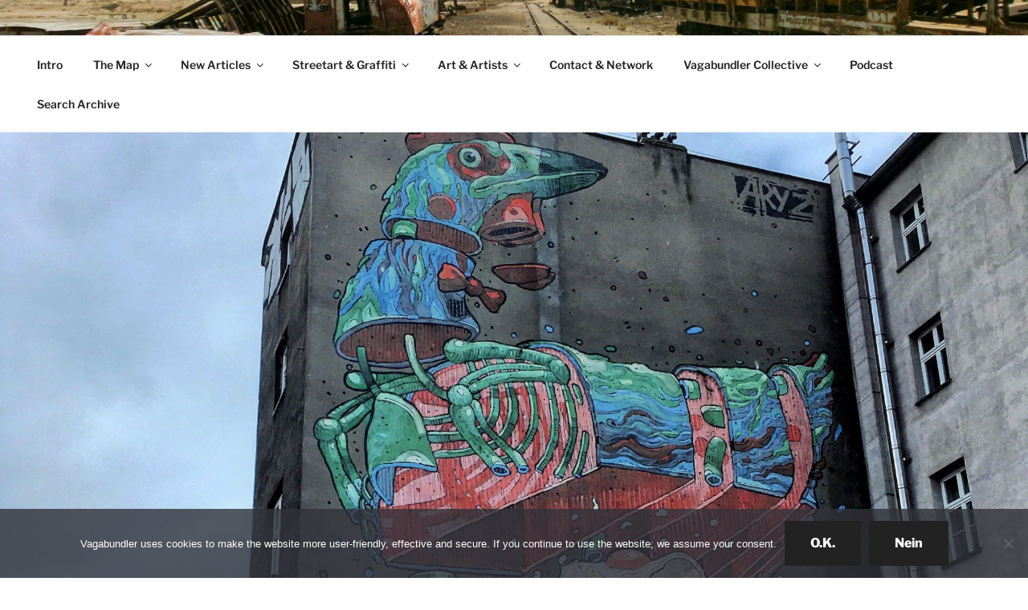

--- FILE ---
content_type: text/html; charset=UTF-8
request_url: https://vagabundler.com/poland/streetart-katowice/
body_size: 26504
content:
<!DOCTYPE html>
<html lang="de" class="no-js no-svg">
<head>
<meta charset="UTF-8">
<meta name="viewport" content="width=device-width, initial-scale=1.0">
<link rel="profile" href="https://gmpg.org/xfn/11">

<script>(function(html){html.className = html.className.replace(/\bno-js\b/,'js')})(document.documentElement);</script>
<meta name='robots' content='index, follow, max-image-preview:large, max-snippet:-1, max-video-preview:-1' />

	<!-- This site is optimized with the Yoast SEO plugin v20.6 - https://yoast.com/wordpress/plugins/seo/ -->
	<title>POLAND: Streetart Katowice - Capital of the Silesian Voivodeship - Vagabundler</title>
	<link rel="canonical" href="https://vagabundler.com/poland/streetart-katowice/" />
	<meta property="og:locale" content="de_DE" />
	<meta property="og:type" content="article" />
	<meta property="og:title" content="POLAND: Streetart Katowice - Capital of the Silesian Voivodeship - Vagabundler" />
	<meta property="og:description" content="Thanks a lot for the contribution of the awesome photo material by streetart hunter Agnieszka Pisarska. Here we have a collection of the artworks from the city of Katowice. Artist:  ARYZ  –  OCTAVI AZZIZABALAGA Website:  http://www.aryz.es Facebook:  https://www.facebook.com/aryz.aryz Instagram: https://www.instagram.com/mr_aryz Twitter:  https://twitter.com/aryz_ Photographer: AGNIESZKA PISARSKA Instagram: https://www.instagram.com/piece_of_streetart MORE ARTICLES ABOUT POLAND &gt;&gt;&gt; Streetart Map Gdansk &hellip; „POLAND: Streetart Katowice &#8211; Capital of the Silesian Voivodeship“ weiterlesen" />
	<meta property="og:url" content="https://vagabundler.com/poland/streetart-katowice/" />
	<meta property="og:site_name" content="Vagabundler" />
	<meta property="article:publisher" content="https://www.facebook.com/vagabundler" />
	<meta property="article:modified_time" content="2026-01-09T20:45:41+00:00" />
	<meta property="og:image" content="https://vagabundler.com/wp-content/uploads/2021/02/40071038022_db62d7fda8_o-2.jpg" />
	<meta property="og:image:width" content="2048" />
	<meta property="og:image:height" content="1476" />
	<meta property="og:image:type" content="image/jpeg" />
	<meta name="twitter:card" content="summary_large_image" />
	<meta name="twitter:site" content="@GuntherMichels" />
	<meta name="twitter:label1" content="Geschätzte Lesezeit" />
	<meta name="twitter:data1" content="7 Minuten" />
	<script type="application/ld+json" class="yoast-schema-graph">{"@context":"https://schema.org","@graph":[{"@type":"WebPage","@id":"https://vagabundler.com/poland/streetart-katowice/","url":"https://vagabundler.com/poland/streetart-katowice/","name":"POLAND: Streetart Katowice - Capital of the Silesian Voivodeship - Vagabundler","isPartOf":{"@id":"https://vagabundler.com/#website"},"primaryImageOfPage":{"@id":"https://vagabundler.com/poland/streetart-katowice/#primaryimage"},"image":{"@id":"https://vagabundler.com/poland/streetart-katowice/#primaryimage"},"thumbnailUrl":"https://vagabundler.com/wp-content/uploads/2021/02/40071038022_db62d7fda8_o-2.jpg","datePublished":"2021-02-03T09:43:39+00:00","dateModified":"2026-01-09T20:45:41+00:00","breadcrumb":{"@id":"https://vagabundler.com/poland/streetart-katowice/#breadcrumb"},"inLanguage":"de","potentialAction":[{"@type":"ReadAction","target":["https://vagabundler.com/poland/streetart-katowice/"]}]},{"@type":"ImageObject","inLanguage":"de","@id":"https://vagabundler.com/poland/streetart-katowice/#primaryimage","url":"https://vagabundler.com/wp-content/uploads/2021/02/40071038022_db62d7fda8_o-2.jpg","contentUrl":"https://vagabundler.com/wp-content/uploads/2021/02/40071038022_db62d7fda8_o-2.jpg","width":2048,"height":1476},{"@type":"BreadcrumbList","@id":"https://vagabundler.com/poland/streetart-katowice/#breadcrumb","itemListElement":[{"@type":"ListItem","position":1,"name":"Startseite","item":"https://vagabundler.com/"},{"@type":"ListItem","position":2,"name":"POLAND","item":"https://vagabundler.com/poland/"},{"@type":"ListItem","position":3,"name":"POLAND: Streetart Katowice &#8211; Capital of the Silesian Voivodeship"}]},{"@type":"WebSite","@id":"https://vagabundler.com/#website","url":"https://vagabundler.com/","name":"Vagabundler","description":".....on tour....","potentialAction":[{"@type":"SearchAction","target":{"@type":"EntryPoint","urlTemplate":"https://vagabundler.com/?s={search_term_string}"},"query-input":"required name=search_term_string"}],"inLanguage":"de"}]}</script>
	<!-- / Yoast SEO plugin. -->


<link rel='dns-prefetch' href='//s.w.org' />
<link rel="alternate" type="application/rss+xml" title="Vagabundler &raquo; Feed" href="https://vagabundler.com/feed/" />
<link rel="alternate" type="application/rss+xml" title="Vagabundler &raquo; Kommentar-Feed" href="https://vagabundler.com/comments/feed/" />
<script>
window._wpemojiSettings = {"baseUrl":"https:\/\/s.w.org\/images\/core\/emoji\/14.0.0\/72x72\/","ext":".png","svgUrl":"https:\/\/s.w.org\/images\/core\/emoji\/14.0.0\/svg\/","svgExt":".svg","source":{"concatemoji":"https:\/\/vagabundler.com\/wp-includes\/js\/wp-emoji-release.min.js?ver=6.0.11"}};
/*! This file is auto-generated */
!function(e,a,t){var n,r,o,i=a.createElement("canvas"),p=i.getContext&&i.getContext("2d");function s(e,t){var a=String.fromCharCode,e=(p.clearRect(0,0,i.width,i.height),p.fillText(a.apply(this,e),0,0),i.toDataURL());return p.clearRect(0,0,i.width,i.height),p.fillText(a.apply(this,t),0,0),e===i.toDataURL()}function c(e){var t=a.createElement("script");t.src=e,t.defer=t.type="text/javascript",a.getElementsByTagName("head")[0].appendChild(t)}for(o=Array("flag","emoji"),t.supports={everything:!0,everythingExceptFlag:!0},r=0;r<o.length;r++)t.supports[o[r]]=function(e){if(!p||!p.fillText)return!1;switch(p.textBaseline="top",p.font="600 32px Arial",e){case"flag":return s([127987,65039,8205,9895,65039],[127987,65039,8203,9895,65039])?!1:!s([55356,56826,55356,56819],[55356,56826,8203,55356,56819])&&!s([55356,57332,56128,56423,56128,56418,56128,56421,56128,56430,56128,56423,56128,56447],[55356,57332,8203,56128,56423,8203,56128,56418,8203,56128,56421,8203,56128,56430,8203,56128,56423,8203,56128,56447]);case"emoji":return!s([129777,127995,8205,129778,127999],[129777,127995,8203,129778,127999])}return!1}(o[r]),t.supports.everything=t.supports.everything&&t.supports[o[r]],"flag"!==o[r]&&(t.supports.everythingExceptFlag=t.supports.everythingExceptFlag&&t.supports[o[r]]);t.supports.everythingExceptFlag=t.supports.everythingExceptFlag&&!t.supports.flag,t.DOMReady=!1,t.readyCallback=function(){t.DOMReady=!0},t.supports.everything||(n=function(){t.readyCallback()},a.addEventListener?(a.addEventListener("DOMContentLoaded",n,!1),e.addEventListener("load",n,!1)):(e.attachEvent("onload",n),a.attachEvent("onreadystatechange",function(){"complete"===a.readyState&&t.readyCallback()})),(e=t.source||{}).concatemoji?c(e.concatemoji):e.wpemoji&&e.twemoji&&(c(e.twemoji),c(e.wpemoji)))}(window,document,window._wpemojiSettings);
</script>
<style>
img.wp-smiley,
img.emoji {
	display: inline !important;
	border: none !important;
	box-shadow: none !important;
	height: 1em !important;
	width: 1em !important;
	margin: 0 0.07em !important;
	vertical-align: -0.1em !important;
	background: none !important;
	padding: 0 !important;
}
</style>
	<link rel='stylesheet' id='cookie-notice-front-css'  href='https://vagabundler.com/wp-content/plugins/cookie-notice/css/front.min.css?ver=2.5.11' media='all' />
<link rel='stylesheet' id='twentyseventeen-fonts-css'  href='https://vagabundler.com/wp-content/themes/twentyseventeen/assets/fonts/font-libre-franklin.css?ver=20230328' media='all' />
<link rel='stylesheet' id='twentyseventeen-style-css'  href='https://vagabundler.com/wp-content/themes/twentyseventeen/style.css?ver=20250415' media='all' />
<link rel='stylesheet' id='twentyseventeen-block-style-css'  href='https://vagabundler.com/wp-content/themes/twentyseventeen/assets/css/blocks.css?ver=20240729' media='all' />
<link rel='stylesheet' id='myStyleSheets-css'  href='https://vagabundler.com/wp-content/plugins/wp-latest-posts/css/wplp_front.css?ver=5.0.11' media='all' />
<script id='cookie-notice-front-js-before'>
var cnArgs = {"ajaxUrl":"https:\/\/vagabundler.com\/wp-admin\/admin-ajax.php","nonce":"bb28d9cf6e","hideEffect":"fade","position":"bottom","onScroll":false,"onScrollOffset":100,"onClick":false,"cookieName":"cookie_notice_accepted","cookieTime":2592000,"cookieTimeRejected":2592000,"globalCookie":false,"redirection":false,"cache":false,"revokeCookies":false,"revokeCookiesOpt":"automatic"};
</script>
<script src='https://vagabundler.com/wp-content/plugins/cookie-notice/js/front.min.js?ver=2.5.11' id='cookie-notice-front-js'></script>
<script src='https://vagabundler.com/wp-includes/js/jquery/jquery.min.js?ver=3.6.0' id='jquery-core-js'></script>
<script src='https://vagabundler.com/wp-includes/js/jquery/jquery-migrate.min.js?ver=3.3.2' id='jquery-migrate-js'></script>
<link rel="https://api.w.org/" href="https://vagabundler.com/wp-json/" /><link rel="alternate" type="application/json" href="https://vagabundler.com/wp-json/wp/v2/pages/84935" /><link rel="EditURI" type="application/rsd+xml" title="RSD" href="https://vagabundler.com/xmlrpc.php?rsd" />
<link rel="wlwmanifest" type="application/wlwmanifest+xml" href="https://vagabundler.com/wp-includes/wlwmanifest.xml" /> 
<meta name="generator" content="WordPress 6.0.11" />
<link rel='shortlink' href='https://vagabundler.com/?p=84935' />
<link rel="alternate" type="application/json+oembed" href="https://vagabundler.com/wp-json/oembed/1.0/embed?url=https%3A%2F%2Fvagabundler.com%2Fpoland%2Fstreetart-katowice%2F" />
<link rel="alternate" type="text/xml+oembed" href="https://vagabundler.com/wp-json/oembed/1.0/embed?url=https%3A%2F%2Fvagabundler.com%2Fpoland%2Fstreetart-katowice%2F&#038;format=xml" />
<link rel="icon" href="https://vagabundler.com/wp-content/uploads/2020/12/Logo_Vagabundler_klein3-100x100.jpg" sizes="32x32" />
<link rel="icon" href="https://vagabundler.com/wp-content/uploads/2020/12/Logo_Vagabundler_klein3.jpg" sizes="192x192" />
<link rel="apple-touch-icon" href="https://vagabundler.com/wp-content/uploads/2020/12/Logo_Vagabundler_klein3.jpg" />
<meta name="msapplication-TileImage" content="https://vagabundler.com/wp-content/uploads/2020/12/Logo_Vagabundler_klein3.jpg" />
		<style id="wp-custom-css">
			.wrap {
    max-width: 100% !important;
}
.wplp_outside {
    max-width: 100% !important;
}		</style>
		</head>

<body class="page-template-default page page-id-84935 page-child parent-pageid-6980 wp-embed-responsive cookies-not-set has-header-image page-two-column colors-light">
<div id="page" class="site">
	<a class="skip-link screen-reader-text" href="#content">
		Zum Inhalt springen	</a>

	<header id="masthead" class="site-header">

		<div class="custom-header">

		<div class="custom-header-media">
			<div id="wp-custom-header" class="wp-custom-header"><img src="https://vagabundler.com/wp-content/uploads/2019/01/cropped-Cementerio-de-Trenes-Uyuni-Bolivia-1.jpg" width="2000" height="1201" alt="" srcset="https://vagabundler.com/wp-content/uploads/2019/01/cropped-Cementerio-de-Trenes-Uyuni-Bolivia-1.jpg 2000w, https://vagabundler.com/wp-content/uploads/2019/01/cropped-Cementerio-de-Trenes-Uyuni-Bolivia-1-300x180.jpg 300w, https://vagabundler.com/wp-content/uploads/2019/01/cropped-Cementerio-de-Trenes-Uyuni-Bolivia-1-768x461.jpg 768w, https://vagabundler.com/wp-content/uploads/2019/01/cropped-Cementerio-de-Trenes-Uyuni-Bolivia-1-1024x615.jpg 1024w" sizes="(max-width: 767px) 200vw, 100vw" /></div>		</div>

	<div class="site-branding">
	<div class="wrap">

		
		<div class="site-branding-text">
										<p class="site-title"><a href="https://vagabundler.com/" rel="home" >Vagabundler</a></p>
			
							<p class="site-description">&#8230;..on tour&#8230;.</p>
					</div><!-- .site-branding-text -->

		
	</div><!-- .wrap -->
</div><!-- .site-branding -->

</div><!-- .custom-header -->

					<div class="navigation-top">
				<div class="wrap">
					<nav id="site-navigation" class="main-navigation" aria-label="Oberes Menü">
	<button class="menu-toggle" aria-controls="top-menu" aria-expanded="false">
		<svg class="icon icon-bars" aria-hidden="true" role="img"> <use href="#icon-bars" xlink:href="#icon-bars"></use> </svg><svg class="icon icon-close" aria-hidden="true" role="img"> <use href="#icon-close" xlink:href="#icon-close"></use> </svg>Menü	</button>

	<div class="menu-oberes-menue-container"><ul id="top-menu" class="menu"><li id="menu-item-47" class="menu-item menu-item-type-post_type menu-item-object-page menu-item-home menu-item-47"><a href="https://vagabundler.com/">Intro</a></li>
<li id="menu-item-21" class="menu-item menu-item-type-post_type menu-item-object-page menu-item-has-children menu-item-21"><a href="https://vagabundler.com/the-map/">The Map<svg class="icon icon-angle-down" aria-hidden="true" role="img"> <use href="#icon-angle-down" xlink:href="#icon-angle-down"></use> </svg></a>
<ul class="sub-menu">
	<li id="menu-item-22250" class="menu-item menu-item-type-post_type menu-item-object-page menu-item-22250"><a href="https://vagabundler.com/the-map/">The Map</a></li>
	<li id="menu-item-825" class="menu-item menu-item-type-post_type menu-item-object-page menu-item-825"><a href="https://vagabundler.com/countries/">Countries</a></li>
	<li id="menu-item-156979" class="menu-item menu-item-type-custom menu-item-object-custom menu-item-156979"><a href="https://www.google.com/maps/d/viewer?mid=1Fz0FaNu-bCVIZwUzE7OTM4t4Nwa17vIE">Global Network</a></li>
	<li id="menu-item-169817" class="menu-item menu-item-type-custom menu-item-object-custom menu-item-169817"><a href="https://www.google.com/maps/d/viewer?mid=1tZQJjO7JgsjG_sdEP0e3G6qEOmE06LXy">All Interviews</a></li>
	<li id="menu-item-820" class="menu-item menu-item-type-post_type menu-item-object-page menu-item-820"><a href="https://vagabundler.com/all-routes/">All Routes</a></li>
</ul>
</li>
<li id="menu-item-20" class="menu-item menu-item-type-post_type menu-item-object-page menu-item-has-children menu-item-20"><a href="https://vagabundler.com/travel-reportages/">New Articles<svg class="icon icon-angle-down" aria-hidden="true" role="img"> <use href="#icon-angle-down" xlink:href="#icon-angle-down"></use> </svg></a>
<ul class="sub-menu">
	<li id="menu-item-145316" class="menu-item menu-item-type-custom menu-item-object-custom menu-item-145316"><a href="https://vagabundler.com/travel-reportages/">Latest Reportages</a></li>
	<li id="menu-item-6976" class="menu-item menu-item-type-taxonomy menu-item-object-category menu-item-6976"><a href="https://vagabundler.com/category/country/africa/">Africa</a></li>
	<li id="menu-item-17703" class="menu-item menu-item-type-taxonomy menu-item-object-category menu-item-17703"><a href="https://vagabundler.com/category/country/asia/">Asia</a></li>
	<li id="menu-item-6974" class="menu-item menu-item-type-taxonomy menu-item-object-category menu-item-6974"><a href="https://vagabundler.com/category/country/europe/">Europe</a></li>
	<li id="menu-item-17705" class="menu-item menu-item-type-taxonomy menu-item-object-category menu-item-17705"><a href="https://vagabundler.com/category/country/middle-east/">Middle East</a></li>
	<li id="menu-item-17706" class="menu-item menu-item-type-taxonomy menu-item-object-category menu-item-17706"><a href="https://vagabundler.com/category/country/north-america/">North America</a></li>
	<li id="menu-item-33418" class="menu-item menu-item-type-taxonomy menu-item-object-category menu-item-33418"><a href="https://vagabundler.com/category/country/central-america/">Central America</a></li>
	<li id="menu-item-17707" class="menu-item menu-item-type-taxonomy menu-item-object-category menu-item-17707"><a href="https://vagabundler.com/category/country/south-america/">South America</a></li>
	<li id="menu-item-17704" class="menu-item menu-item-type-taxonomy menu-item-object-category menu-item-17704"><a href="https://vagabundler.com/category/artisani/">Artisani</a></li>
</ul>
</li>
<li id="menu-item-19" class="menu-item menu-item-type-post_type menu-item-object-page menu-item-has-children menu-item-19"><a href="https://vagabundler.com/streetart-and-graffiti/">Streetart &#038; Graffiti<svg class="icon icon-angle-down" aria-hidden="true" role="img"> <use href="#icon-angle-down" xlink:href="#icon-angle-down"></use> </svg></a>
<ul class="sub-menu">
	<li id="menu-item-106177" class="menu-item menu-item-type-custom menu-item-object-custom menu-item-106177"><a href="https://vagabundler.com/streetart-and-graffiti/">All Maps</a></li>
	<li id="menu-item-66392" class="menu-item menu-item-type-post_type menu-item-object-page menu-item-66392"><a href="https://vagabundler.com/chile/streetart-map-angol/">Streetart Map – Angol</a></li>
	<li id="menu-item-312827" class="menu-item menu-item-type-post_type menu-item-object-page menu-item-312827"><a href="https://vagabundler.com/serbia/streetart-map-belgrade/">Streetart Map – Belgrade</a></li>
	<li id="menu-item-60764" class="menu-item menu-item-type-post_type menu-item-object-page menu-item-60764"><a href="https://vagabundler.com/germany/streetart-map-berlin/">Streetart Map – Berlin</a></li>
	<li id="menu-item-106179" class="menu-item menu-item-type-custom menu-item-object-custom menu-item-106179"><a href="https://vagabundler.com/argentina/streetart-map-buenos-aires/">Streetart Map – Buenos Aires</a></li>
	<li id="menu-item-157834" class="menu-item menu-item-type-custom menu-item-object-custom menu-item-157834"><a href="https://vagabundler.com/ecuador/streetart-map-cuenca/">Streetart Map – Cuenca</a></li>
	<li id="menu-item-45251" class="menu-item menu-item-type-post_type menu-item-object-page menu-item-45251"><a href="https://vagabundler.com/ireland/streetart-map-dublin/">Streetart Map – Dublin</a></li>
	<li id="menu-item-1019" class="menu-item menu-item-type-post_type menu-item-object-page menu-item-1019"><a href="https://vagabundler.com/germany/streetart-map-frankfurt/">Streetart Map – Frankfurt</a></li>
	<li id="menu-item-239279" class="menu-item menu-item-type-custom menu-item-object-custom menu-item-239279"><a href="https://vagabundler.com/sweden/streetart-map-gothenburg/">Streetart Map – Gothenburg</a></li>
	<li id="menu-item-45305" class="menu-item menu-item-type-post_type menu-item-object-page menu-item-45305"><a href="https://vagabundler.com/germany/streetart-map-hamburg/">Streetart Map – Hamburg</a></li>
	<li id="menu-item-267582" class="menu-item menu-item-type-custom menu-item-object-custom menu-item-267582"><a href="https://vagabundler.com/germany/streetart-map-hannover/">Streetart Map – Hannover</a></li>
	<li id="menu-item-204410" class="menu-item menu-item-type-post_type menu-item-object-page menu-item-204410"><a href="https://vagabundler.com/cyprus/streetart-map-limassol/">Streetart Map – Limassol</a></li>
	<li id="menu-item-76455" class="menu-item menu-item-type-post_type menu-item-object-page menu-item-76455"><a href="https://vagabundler.com/canada/streetart-map-montreal/">Streetart Map – Montréal</a></li>
	<li id="menu-item-2528" class="menu-item menu-item-type-post_type menu-item-object-page menu-item-2528"><a href="https://vagabundler.com/chile/streetart-map-santiago/">Streetart Map – Santiago</a></li>
	<li id="menu-item-2527" class="menu-item menu-item-type-post_type menu-item-object-page menu-item-2527"><a href="https://vagabundler.com/albania/streetart-map-tirana/">Streetart Map – Tirana</a></li>
	<li id="menu-item-106178" class="menu-item menu-item-type-custom menu-item-object-custom menu-item-106178"><a href="https://vagabundler.com/italy/streetart-map-turin/">Streetart Map – Turin</a></li>
	<li id="menu-item-1020" class="menu-item menu-item-type-post_type menu-item-object-page menu-item-1020"><a href="https://vagabundler.com/chile/streetart-map-valparaiso/">Streetart Map – Valparaíso</a></li>
	<li id="menu-item-20220" class="menu-item menu-item-type-post_type menu-item-object-page menu-item-20220"><a href="https://vagabundler.com/lithuania/streetart-map-vilnius/">Streetart Map – Vilnius</a></li>
	<li id="menu-item-76456" class="menu-item menu-item-type-post_type menu-item-object-page menu-item-76456"><a href="https://vagabundler.com/poland/streetart-map-wroclaw/">Streetart Map – Wroclaw</a></li>
</ul>
</li>
<li id="menu-item-62" class="menu-item menu-item-type-post_type menu-item-object-page menu-item-has-children menu-item-62"><a href="https://vagabundler.com/artisani/">Art &#038; Artists<svg class="icon icon-angle-down" aria-hidden="true" role="img"> <use href="#icon-angle-down" xlink:href="#icon-angle-down"></use> </svg></a>
<ul class="sub-menu">
	<li id="menu-item-2261" class="menu-item menu-item-type-post_type menu-item-object-page menu-item-2261"><a href="https://vagabundler.com/accommodators/">ACCOMMODATORS</a></li>
	<li id="menu-item-2265" class="menu-item menu-item-type-post_type menu-item-object-page menu-item-2265"><a href="https://vagabundler.com/altruists/">ALTRUISTS</a></li>
	<li id="menu-item-3533" class="menu-item menu-item-type-post_type menu-item-object-page menu-item-3533"><a href="https://vagabundler.com/architects/">ARCHITECTS</a></li>
	<li id="menu-item-23522" class="menu-item menu-item-type-post_type menu-item-object-page menu-item-23522"><a href="https://vagabundler.com/cinema/">CINEMA</a></li>
	<li id="menu-item-2385" class="menu-item menu-item-type-post_type menu-item-object-page menu-item-2385"><a href="https://vagabundler.com/culturists/">CULTURISTS</a></li>
	<li id="menu-item-2388" class="menu-item menu-item-type-post_type menu-item-object-page menu-item-2388"><a href="https://vagabundler.com/designer/">DESIGNER</a></li>
	<li id="menu-item-1014" class="menu-item menu-item-type-post_type menu-item-object-page menu-item-1014"><a href="https://vagabundler.com/sprayer/">GRAFFITI</a></li>
	<li id="menu-item-53412" class="menu-item menu-item-type-post_type menu-item-object-page menu-item-53412"><a href="https://vagabundler.com/illustration/">ILLUSTRATORS</a></li>
	<li id="menu-item-1016" class="menu-item menu-item-type-post_type menu-item-object-page menu-item-1016"><a href="https://vagabundler.com/literature/">LITERATURE</a></li>
	<li id="menu-item-2174" class="menu-item menu-item-type-post_type menu-item-object-page menu-item-2174"><a href="https://vagabundler.com/musicians/">MUSICIANS</a></li>
	<li id="menu-item-1015" class="menu-item menu-item-type-post_type menu-item-object-page menu-item-1015"><a href="https://vagabundler.com/painter/">PAINTER</a></li>
	<li id="menu-item-824" class="menu-item menu-item-type-post_type menu-item-object-page menu-item-824"><a href="https://vagabundler.com/photographer/">PHOTOGRAPHER</a></li>
	<li id="menu-item-823" class="menu-item menu-item-type-post_type menu-item-object-page menu-item-823"><a href="https://vagabundler.com/performance/">PERFORMER</a></li>
	<li id="menu-item-23337" class="menu-item menu-item-type-post_type menu-item-object-page menu-item-23337"><a href="https://vagabundler.com/sculptors/">SCULPTORS</a></li>
	<li id="menu-item-2262" class="menu-item menu-item-type-post_type menu-item-object-page menu-item-2262"><a href="https://vagabundler.com/stylists/">STYLISTS</a></li>
</ul>
</li>
<li id="menu-item-6151" class="menu-item menu-item-type-post_type menu-item-object-page menu-item-6151"><a href="https://vagabundler.com/contact/">Contact &#038; Network</a></li>
<li id="menu-item-5578" class="menu-item menu-item-type-post_type menu-item-object-page menu-item-has-children menu-item-5578"><a href="https://vagabundler.com/about-vagabundler/">Vagabundler Collective<svg class="icon icon-angle-down" aria-hidden="true" role="img"> <use href="#icon-angle-down" xlink:href="#icon-angle-down"></use> </svg></a>
<ul class="sub-menu">
	<li id="menu-item-100764" class="menu-item menu-item-type-custom menu-item-object-custom menu-item-100764"><a href="https://vagabundler.com/about-vagabundler/">About Vagabundler</a></li>
	<li id="menu-item-100765" class="menu-item menu-item-type-custom menu-item-object-custom menu-item-100765"><a href="https://vagabundler.com/culturists/frank-hofmann/">Frank Hofmann (GER)</a></li>
	<li id="menu-item-100770" class="menu-item menu-item-type-custom menu-item-object-custom menu-item-100770"><a href="https://vagabundler.com/culturists/holger-peter/">Holger Peter (GER)</a></li>
	<li id="menu-item-100768" class="menu-item menu-item-type-custom menu-item-object-custom menu-item-100768"><a href="https://vagabundler.com/culturists/patrice-loranger/">Patrice Loranger (CAN)</a></li>
	<li id="menu-item-100771" class="menu-item menu-item-type-custom menu-item-object-custom menu-item-100771"><a href="https://vagabundler.com/culturists/salvador-seda/">Salvador Seda (CHIL)</a></li>
	<li id="menu-item-100788" class="menu-item menu-item-type-custom menu-item-object-custom menu-item-100788"><a href="https://vagabundler.com/italy/streetart-map-turin/">Luigi Savoia (ITA)</a></li>
	<li id="menu-item-100774" class="menu-item menu-item-type-custom menu-item-object-custom menu-item-100774"><a href="https://vagabundler.com/culturists/analia-pertusi/">Analía Pertusi (ARG)</a></li>
	<li id="menu-item-196527" class="menu-item menu-item-type-custom menu-item-object-custom menu-item-196527"><a href="https://vagabundler.com/culturists/mazzanti/">Mazzanti (SWE)</a></li>
	<li id="menu-item-100766" class="menu-item menu-item-type-custom menu-item-object-custom menu-item-100766"><a href="https://vagabundler.com/culturists/praxi-deluxe/">Praxi DeLuxe (GER)</a></li>
	<li id="menu-item-120204" class="menu-item menu-item-type-custom menu-item-object-custom menu-item-120204"><a href="https://vagabundler.com/photographer/bart-hagel/">Bart Hagel (NLD)</a></li>
	<li id="menu-item-100773" class="menu-item menu-item-type-custom menu-item-object-custom menu-item-100773"><a href="https://vagabundler.com/culturists/caley-costley/">Caley Costley (USA)</a></li>
	<li id="menu-item-280332" class="menu-item menu-item-type-custom menu-item-object-custom menu-item-280332"><a href="https://vagabundler.com/germany/streetart-map-hannover/">Irxnschmoiz (GER)</a></li>
	<li id="menu-item-100767" class="menu-item menu-item-type-custom menu-item-object-custom menu-item-100767"><a href="https://vagabundler.com/culturists/agnieszka-pisarska/">Agnieszka Pisarska (POL)</a></li>
	<li id="menu-item-139681" class="menu-item menu-item-type-custom menu-item-object-custom menu-item-139681"><a href="https://vagabundler.com/culturists/gail-lochner/">Gail Lochner (ECU)</a></li>
	<li id="menu-item-100884" class="menu-item menu-item-type-custom menu-item-object-custom menu-item-100884"><a href="https://vagabundler.com/culturists/nomads-on-wheels/">Nomads on Wheels (NDL)</a></li>
	<li id="menu-item-100775" class="menu-item menu-item-type-custom menu-item-object-custom menu-item-100775"><a href="https://vagabundler.com/france/streetart-map-toulouse/">Julien Canadas (FRA)</a></li>
	<li id="menu-item-100769" class="menu-item menu-item-type-custom menu-item-object-custom menu-item-100769"><a href="https://vagabundler.com/culturists/milau-lutumba/">Milau Lutumba (FRA)</a></li>
	<li id="menu-item-139682" class="menu-item menu-item-type-custom menu-item-object-custom menu-item-139682"><a href="https://vagabundler.com/australia/streetart-map-melbourne/">Natalie Pomeroy (AUS)</a></li>
</ul>
</li>
<li id="menu-item-196269" class="menu-item menu-item-type-custom menu-item-object-custom menu-item-196269"><a href="https://hearthis.at/radio-x-interviews/">Podcast</a></li>
<li id="menu-item-186594" class="menu-item menu-item-type-custom menu-item-object-custom menu-item-186594"><a href="https://vagabundler.com/?s=__search__">Search Archive</a></li>
</ul></div>
	</nav><!-- #site-navigation -->
				</div><!-- .wrap -->
			</div><!-- .navigation-top -->
		
	</header><!-- #masthead -->

	<div class="single-featured-image-header"><img width="2000" height="1200" src="https://vagabundler.com/wp-content/uploads/2021/02/40071038022_db62d7fda8_o-2-2000x1200.jpg" class="attachment-twentyseventeen-featured-image size-twentyseventeen-featured-image wp-post-image" alt="" loading="lazy" sizes="100vw" /></div><!-- .single-featured-image-header -->
	<div class="site-content-contain">
		<div id="content" class="site-content">

<div class="wrap">
	<div id="primary" class="content-area">
		<main id="main" class="site-main">

			
<article id="post-84935" class="post-84935 page type-page status-publish has-post-thumbnail hentry">
	<header class="entry-header">
		<h1 class="entry-title">POLAND: Streetart Katowice &#8211; Capital of the Silesian Voivodeship</h1>			</header><!-- .entry-header -->
	<div class="entry-content">
		<p style="text-align: justify;"><em>Thanks a lot for the contribution of the awesome photo material by streetart hunter <a href="https://www.instagram.com/piece_of_streetart"><span class="qu" tabindex="-1" role="gridcell"><span class="gD" data-hovercard-id="pisara@op.pl" data-hovercard-owner-id="140">Agnieszka Pisarska</span></span></a>. Here we have a collection of the artworks from the city of Katowice.</em></p>
<hr />
<p><img class="aligncenter size-full wp-image-84998" src="https://vagabundler.com/wp-content/uploads/2021/02/40103939441_f2140b652c_o.jpg" alt="" width="2048" height="2048" srcset="https://vagabundler.com/wp-content/uploads/2021/02/40103939441_f2140b652c_o.jpg 2048w, https://vagabundler.com/wp-content/uploads/2021/02/40103939441_f2140b652c_o-150x150.jpg 150w, https://vagabundler.com/wp-content/uploads/2021/02/40103939441_f2140b652c_o-300x300.jpg 300w, https://vagabundler.com/wp-content/uploads/2021/02/40103939441_f2140b652c_o-768x768.jpg 768w, https://vagabundler.com/wp-content/uploads/2021/02/40103939441_f2140b652c_o-1024x1024.jpg 1024w, https://vagabundler.com/wp-content/uploads/2021/02/40103939441_f2140b652c_o-100x100.jpg 100w" sizes="(max-width: 767px) 89vw, (max-width: 1000px) 54vw, (max-width: 1071px) 543px, 580px" /></p>
<hr />
<p><img loading="lazy" class="aligncenter size-full wp-image-84995" src="https://vagabundler.com/wp-content/uploads/2021/02/42972232644_41fe5eb056_o.jpg" alt="" width="2048" height="2048" srcset="https://vagabundler.com/wp-content/uploads/2021/02/42972232644_41fe5eb056_o.jpg 2048w, https://vagabundler.com/wp-content/uploads/2021/02/42972232644_41fe5eb056_o-150x150.jpg 150w, https://vagabundler.com/wp-content/uploads/2021/02/42972232644_41fe5eb056_o-300x300.jpg 300w, https://vagabundler.com/wp-content/uploads/2021/02/42972232644_41fe5eb056_o-768x768.jpg 768w, https://vagabundler.com/wp-content/uploads/2021/02/42972232644_41fe5eb056_o-1024x1024.jpg 1024w, https://vagabundler.com/wp-content/uploads/2021/02/42972232644_41fe5eb056_o-100x100.jpg 100w" sizes="(max-width: 767px) 89vw, (max-width: 1000px) 54vw, (max-width: 1071px) 543px, 580px" /></p>
<hr />
<p><img loading="lazy" class="aligncenter size-full wp-image-84991" src="https://vagabundler.com/wp-content/uploads/2021/02/40071045212_8203ab06bb_o.jpg" alt="" width="2048" height="2048" srcset="https://vagabundler.com/wp-content/uploads/2021/02/40071045212_8203ab06bb_o.jpg 2048w, https://vagabundler.com/wp-content/uploads/2021/02/40071045212_8203ab06bb_o-150x150.jpg 150w, https://vagabundler.com/wp-content/uploads/2021/02/40071045212_8203ab06bb_o-300x300.jpg 300w, https://vagabundler.com/wp-content/uploads/2021/02/40071045212_8203ab06bb_o-768x768.jpg 768w, https://vagabundler.com/wp-content/uploads/2021/02/40071045212_8203ab06bb_o-1024x1024.jpg 1024w, https://vagabundler.com/wp-content/uploads/2021/02/40071045212_8203ab06bb_o-100x100.jpg 100w" sizes="(max-width: 767px) 89vw, (max-width: 1000px) 54vw, (max-width: 1071px) 543px, 580px" /></p>
<hr />
<p><img loading="lazy" class="aligncenter size-full wp-image-84994" src="https://vagabundler.com/wp-content/uploads/2021/02/40103938681_6a10b9cb40_o.jpg" alt="" width="2048" height="2048" srcset="https://vagabundler.com/wp-content/uploads/2021/02/40103938681_6a10b9cb40_o.jpg 2048w, https://vagabundler.com/wp-content/uploads/2021/02/40103938681_6a10b9cb40_o-150x150.jpg 150w, https://vagabundler.com/wp-content/uploads/2021/02/40103938681_6a10b9cb40_o-300x300.jpg 300w, https://vagabundler.com/wp-content/uploads/2021/02/40103938681_6a10b9cb40_o-768x768.jpg 768w, https://vagabundler.com/wp-content/uploads/2021/02/40103938681_6a10b9cb40_o-1024x1024.jpg 1024w, https://vagabundler.com/wp-content/uploads/2021/02/40103938681_6a10b9cb40_o-100x100.jpg 100w" sizes="(max-width: 767px) 89vw, (max-width: 1000px) 54vw, (max-width: 1071px) 543px, 580px" /></p>
<hr />
<p><img loading="lazy" class="aligncenter size-full wp-image-84989" src="https://vagabundler.com/wp-content/uploads/2021/02/40071037402_7f96836bf1_o.jpg" alt="" width="2114" height="2114" srcset="https://vagabundler.com/wp-content/uploads/2021/02/40071037402_7f96836bf1_o.jpg 2048w, https://vagabundler.com/wp-content/uploads/2021/02/40071037402_7f96836bf1_o-150x150.jpg 150w, https://vagabundler.com/wp-content/uploads/2021/02/40071037402_7f96836bf1_o-300x300.jpg 300w, https://vagabundler.com/wp-content/uploads/2021/02/40071037402_7f96836bf1_o-768x768.jpg 768w, https://vagabundler.com/wp-content/uploads/2021/02/40071037402_7f96836bf1_o-1024x1024.jpg 1024w, https://vagabundler.com/wp-content/uploads/2021/02/40071037402_7f96836bf1_o-100x100.jpg 100w" sizes="(max-width: 767px) 89vw, (max-width: 1000px) 54vw, (max-width: 1071px) 543px, 580px" /></p>
<hr />
<p><img loading="lazy" class="aligncenter size-full wp-image-84986" src="https://vagabundler.com/wp-content/uploads/2021/02/28322942329_d9bde55d80_o.jpg" alt="" width="2544" height="2544" srcset="https://vagabundler.com/wp-content/uploads/2021/02/28322942329_d9bde55d80_o.jpg 2048w, https://vagabundler.com/wp-content/uploads/2021/02/28322942329_d9bde55d80_o-150x150.jpg 150w, https://vagabundler.com/wp-content/uploads/2021/02/28322942329_d9bde55d80_o-300x300.jpg 300w, https://vagabundler.com/wp-content/uploads/2021/02/28322942329_d9bde55d80_o-768x768.jpg 768w, https://vagabundler.com/wp-content/uploads/2021/02/28322942329_d9bde55d80_o-1024x1024.jpg 1024w, https://vagabundler.com/wp-content/uploads/2021/02/28322942329_d9bde55d80_o-100x100.jpg 100w" sizes="(max-width: 767px) 89vw, (max-width: 1000px) 54vw, (max-width: 1071px) 543px, 580px" /></p>
<hr />
<p><img loading="lazy" class="aligncenter size-full wp-image-84992" src="https://vagabundler.com/wp-content/uploads/2021/02/40071409772_f686d47635_o.jpg" alt="" width="2048" height="2048" srcset="https://vagabundler.com/wp-content/uploads/2021/02/40071409772_f686d47635_o.jpg 2048w, https://vagabundler.com/wp-content/uploads/2021/02/40071409772_f686d47635_o-150x150.jpg 150w, https://vagabundler.com/wp-content/uploads/2021/02/40071409772_f686d47635_o-300x300.jpg 300w, https://vagabundler.com/wp-content/uploads/2021/02/40071409772_f686d47635_o-768x768.jpg 768w, https://vagabundler.com/wp-content/uploads/2021/02/40071409772_f686d47635_o-1024x1024.jpg 1024w, https://vagabundler.com/wp-content/uploads/2021/02/40071409772_f686d47635_o-100x100.jpg 100w" sizes="(max-width: 767px) 89vw, (max-width: 1000px) 54vw, (max-width: 1071px) 543px, 580px" /></p>
<hr />
<p><img loading="lazy" class="aligncenter size-full wp-image-84996" src="https://vagabundler.com/wp-content/uploads/2021/02/42165920074_662f6a06ff_o.jpg" alt="" width="2335" height="2335" srcset="https://vagabundler.com/wp-content/uploads/2021/02/42165920074_662f6a06ff_o.jpg 2048w, https://vagabundler.com/wp-content/uploads/2021/02/42165920074_662f6a06ff_o-150x150.jpg 150w, https://vagabundler.com/wp-content/uploads/2021/02/42165920074_662f6a06ff_o-300x300.jpg 300w, https://vagabundler.com/wp-content/uploads/2021/02/42165920074_662f6a06ff_o-768x768.jpg 768w, https://vagabundler.com/wp-content/uploads/2021/02/42165920074_662f6a06ff_o-1024x1024.jpg 1024w, https://vagabundler.com/wp-content/uploads/2021/02/42165920074_662f6a06ff_o-100x100.jpg 100w" sizes="(max-width: 767px) 89vw, (max-width: 1000px) 54vw, (max-width: 1071px) 543px, 580px" /></p>
<hr />
<p><img loading="lazy" class="aligncenter size-full wp-image-84984" src="https://vagabundler.com/wp-content/uploads/2021/02/27122190658_afd33d80f0_o.jpg" alt="" width="2926" height="2926" srcset="https://vagabundler.com/wp-content/uploads/2021/02/27122190658_afd33d80f0_o.jpg 2048w, https://vagabundler.com/wp-content/uploads/2021/02/27122190658_afd33d80f0_o-150x150.jpg 150w, https://vagabundler.com/wp-content/uploads/2021/02/27122190658_afd33d80f0_o-300x300.jpg 300w, https://vagabundler.com/wp-content/uploads/2021/02/27122190658_afd33d80f0_o-768x768.jpg 768w, https://vagabundler.com/wp-content/uploads/2021/02/27122190658_afd33d80f0_o-1024x1024.jpg 1024w, https://vagabundler.com/wp-content/uploads/2021/02/27122190658_afd33d80f0_o-100x100.jpg 100w" sizes="(max-width: 767px) 89vw, (max-width: 1000px) 54vw, (max-width: 1071px) 543px, 580px" /></p>
<hr />
<p><img loading="lazy" class="aligncenter size-full wp-image-84993" src="https://vagabundler.com/wp-content/uploads/2021/02/40071409892_e885c25a31_o.jpg" alt="" width="2048" height="2048" srcset="https://vagabundler.com/wp-content/uploads/2021/02/40071409892_e885c25a31_o.jpg 2048w, https://vagabundler.com/wp-content/uploads/2021/02/40071409892_e885c25a31_o-150x150.jpg 150w, https://vagabundler.com/wp-content/uploads/2021/02/40071409892_e885c25a31_o-300x300.jpg 300w, https://vagabundler.com/wp-content/uploads/2021/02/40071409892_e885c25a31_o-768x768.jpg 768w, https://vagabundler.com/wp-content/uploads/2021/02/40071409892_e885c25a31_o-1024x1024.jpg 1024w, https://vagabundler.com/wp-content/uploads/2021/02/40071409892_e885c25a31_o-100x100.jpg 100w" sizes="(max-width: 767px) 89vw, (max-width: 1000px) 54vw, (max-width: 1071px) 543px, 580px" /></p>
<hr />
<p><img loading="lazy" class="aligncenter size-full wp-image-84999" src="https://vagabundler.com/wp-content/uploads/2021/02/25231897937_cb29ffde70_o.jpg" alt="" width="2048" height="2048" srcset="https://vagabundler.com/wp-content/uploads/2021/02/25231897937_cb29ffde70_o.jpg 2048w, https://vagabundler.com/wp-content/uploads/2021/02/25231897937_cb29ffde70_o-150x150.jpg 150w, https://vagabundler.com/wp-content/uploads/2021/02/25231897937_cb29ffde70_o-300x300.jpg 300w, https://vagabundler.com/wp-content/uploads/2021/02/25231897937_cb29ffde70_o-768x768.jpg 768w, https://vagabundler.com/wp-content/uploads/2021/02/25231897937_cb29ffde70_o-1024x1024.jpg 1024w, https://vagabundler.com/wp-content/uploads/2021/02/25231897937_cb29ffde70_o-100x100.jpg 100w" sizes="(max-width: 767px) 89vw, (max-width: 1000px) 54vw, (max-width: 1071px) 543px, 580px" /></p>
<hr />
<p><img loading="lazy" class="aligncenter size-full wp-image-84988" src="https://vagabundler.com/wp-content/uploads/2021/02/39392156394_32f1f749fc_o.jpg" alt="" width="2048" height="2048" srcset="https://vagabundler.com/wp-content/uploads/2021/02/39392156394_32f1f749fc_o.jpg 2048w, https://vagabundler.com/wp-content/uploads/2021/02/39392156394_32f1f749fc_o-150x150.jpg 150w, https://vagabundler.com/wp-content/uploads/2021/02/39392156394_32f1f749fc_o-300x300.jpg 300w, https://vagabundler.com/wp-content/uploads/2021/02/39392156394_32f1f749fc_o-768x768.jpg 768w, https://vagabundler.com/wp-content/uploads/2021/02/39392156394_32f1f749fc_o-1024x1024.jpg 1024w, https://vagabundler.com/wp-content/uploads/2021/02/39392156394_32f1f749fc_o-100x100.jpg 100w" sizes="(max-width: 767px) 89vw, (max-width: 1000px) 54vw, (max-width: 1071px) 543px, 580px" /></p>
<hr />
<p><img loading="lazy" class="aligncenter size-full wp-image-84985" src="https://vagabundler.com/wp-content/uploads/2021/02/28322933249_8c9e917458_o.jpg" alt="" width="2241" height="2241" srcset="https://vagabundler.com/wp-content/uploads/2021/02/28322933249_8c9e917458_o.jpg 2048w, https://vagabundler.com/wp-content/uploads/2021/02/28322933249_8c9e917458_o-150x150.jpg 150w, https://vagabundler.com/wp-content/uploads/2021/02/28322933249_8c9e917458_o-300x300.jpg 300w, https://vagabundler.com/wp-content/uploads/2021/02/28322933249_8c9e917458_o-768x768.jpg 768w, https://vagabundler.com/wp-content/uploads/2021/02/28322933249_8c9e917458_o-1024x1024.jpg 1024w, https://vagabundler.com/wp-content/uploads/2021/02/28322933249_8c9e917458_o-100x100.jpg 100w" sizes="(max-width: 767px) 89vw, (max-width: 1000px) 54vw, (max-width: 1071px) 543px, 580px" /></p>
<hr />
<p><img loading="lazy" class="aligncenter size-full wp-image-84983" src="https://vagabundler.com/wp-content/uploads/2021/02/26229670118_617f1e9eeb_o.jpg" alt="" width="2892" height="2892" srcset="https://vagabundler.com/wp-content/uploads/2021/02/26229670118_617f1e9eeb_o.jpg 2048w, https://vagabundler.com/wp-content/uploads/2021/02/26229670118_617f1e9eeb_o-150x150.jpg 150w, https://vagabundler.com/wp-content/uploads/2021/02/26229670118_617f1e9eeb_o-300x300.jpg 300w, https://vagabundler.com/wp-content/uploads/2021/02/26229670118_617f1e9eeb_o-768x768.jpg 768w, https://vagabundler.com/wp-content/uploads/2021/02/26229670118_617f1e9eeb_o-1024x1024.jpg 1024w, https://vagabundler.com/wp-content/uploads/2021/02/26229670118_617f1e9eeb_o-100x100.jpg 100w" sizes="(max-width: 767px) 89vw, (max-width: 1000px) 54vw, (max-width: 1071px) 543px, 580px" /></p>
<hr />
<p><img loading="lazy" class="aligncenter size-full wp-image-84987" src="https://vagabundler.com/wp-content/uploads/2021/02/28323270639_b49eb5726b_o.jpg" alt="" width="2048" height="2048" srcset="https://vagabundler.com/wp-content/uploads/2021/02/28323270639_b49eb5726b_o.jpg 2048w, https://vagabundler.com/wp-content/uploads/2021/02/28323270639_b49eb5726b_o-150x150.jpg 150w, https://vagabundler.com/wp-content/uploads/2021/02/28323270639_b49eb5726b_o-300x300.jpg 300w, https://vagabundler.com/wp-content/uploads/2021/02/28323270639_b49eb5726b_o-768x768.jpg 768w, https://vagabundler.com/wp-content/uploads/2021/02/28323270639_b49eb5726b_o-1024x1024.jpg 1024w, https://vagabundler.com/wp-content/uploads/2021/02/28323270639_b49eb5726b_o-100x100.jpg 100w" sizes="(max-width: 767px) 89vw, (max-width: 1000px) 54vw, (max-width: 1071px) 543px, 580px" /></p>
<hr />
<p><img loading="lazy" class="aligncenter size-full wp-image-84990" src="https://vagabundler.com/wp-content/uploads/2021/02/40071038022_db62d7fda8_o.jpg" alt="" width="2961" height="2961" srcset="https://vagabundler.com/wp-content/uploads/2021/02/40071038022_db62d7fda8_o.jpg 2048w, https://vagabundler.com/wp-content/uploads/2021/02/40071038022_db62d7fda8_o-150x150.jpg 150w, https://vagabundler.com/wp-content/uploads/2021/02/40071038022_db62d7fda8_o-300x300.jpg 300w, https://vagabundler.com/wp-content/uploads/2021/02/40071038022_db62d7fda8_o-768x768.jpg 768w, https://vagabundler.com/wp-content/uploads/2021/02/40071038022_db62d7fda8_o-1024x1024.jpg 1024w, https://vagabundler.com/wp-content/uploads/2021/02/40071038022_db62d7fda8_o-100x100.jpg 100w" sizes="(max-width: 767px) 89vw, (max-width: 1000px) 54vw, (max-width: 1071px) 543px, 580px" /></p>
<p><img loading="lazy" class="size-full wp-image-49583 alignnone" src="https://vagabundler.com/wp-content/uploads/2020/04/Artist_klein.png" alt="" width="30" height="30" /> Artist:  ARYZ  –  OCTAVI AZZIZABALAGA</p>
<p><img loading="lazy" class="size-full wp-image-4800 alignnone" src="https://vagabundler.com/wp-content/uploads/2018/06/Webseite.png" alt="" width="30" height="30" /> Website:  <a href="http://www.aryz.es">http://www.aryz.es</a></p>
<p><img loading="lazy" class="size-full wp-image-17709 alignnone" src="https://vagabundler.com/wp-content/uploads/2019/05/Facebook__klein.png" alt="" width="25" height="25" /> Facebook:  <a href="https://www.facebook.com/aryz.aryz">https://www.facebook.com/aryz.aryz</a></p>
<p><img loading="lazy" class="size-full wp-image-17711 alignnone" src="https://vagabundler.com/wp-content/uploads/2019/05/Instagram_klein.png" alt="" width="30" height="30" /> Instagram: <a href="https://www.instagram.com/mr_aryz">https://www.instagram.com/mr_aryz</a></p>
<p><img loading="lazy" class="size-full wp-image-17716 alignnone" src="https://vagabundler.com/wp-content/uploads/2019/05/Twitter_klein.png" alt="" width="30" height="30" /> Twitter:  <a href="https://twitter.com/aryz_">https://twitter.com/aryz_</a></p>
<hr />
<p><img loading="lazy" class="aligncenter size-full wp-image-84982" src="https://vagabundler.com/wp-content/uploads/2021/02/25231525307_6644c850b8_o.jpg" alt="" width="1878" height="1878" srcset="https://vagabundler.com/wp-content/uploads/2021/02/25231525307_6644c850b8_o.jpg 1878w, https://vagabundler.com/wp-content/uploads/2021/02/25231525307_6644c850b8_o-150x150.jpg 150w, https://vagabundler.com/wp-content/uploads/2021/02/25231525307_6644c850b8_o-300x300.jpg 300w, https://vagabundler.com/wp-content/uploads/2021/02/25231525307_6644c850b8_o-768x768.jpg 768w, https://vagabundler.com/wp-content/uploads/2021/02/25231525307_6644c850b8_o-1024x1024.jpg 1024w, https://vagabundler.com/wp-content/uploads/2021/02/25231525307_6644c850b8_o-100x100.jpg 100w" sizes="(max-width: 767px) 89vw, (max-width: 1000px) 54vw, (max-width: 1071px) 543px, 580px" /></p>
<hr />
<p><img loading="lazy" class="size-full wp-image-49582 alignnone" src="https://vagabundler.com/wp-content/uploads/2020/04/kamera_klein2.png" alt="" width="30" height="30" /> Photographer: AGNIESZKA PISARSKA</p>
<p><img loading="lazy" class="size-full wp-image-17711 alignnone" src="https://vagabundler.com/wp-content/uploads/2019/05/Instagram_klein.png" alt="" width="30" height="30" /> Instagram: <a href="https://www.instagram.com/piece_of_streetart">https://www.instagram.com/piece_of_streetart</a></p>
<hr />
<p><a href="https://vagabundler.com/poland"><img loading="lazy" class="aligncenter wp-image-16101 size-full" src="http://vagabundler.com/wp-content/uploads/2019/04/Back_Poland_2.png" alt="" width="501" height="185" srcset="https://vagabundler.com/wp-content/uploads/2019/04/Back_Poland_2.png 501w, https://vagabundler.com/wp-content/uploads/2019/04/Back_Poland_2-300x111.png 300w" sizes="(max-width: 501px) 100vw, 501px" /></a></p>
<hr />
<p style="text-align: center;"><strong>MORE ARTICLES ABOUT POLAND<br />
</strong></p>
<p style="text-align: center;">&gt;&gt;&gt; <a href="https://vagabundler.com/poland/streetart-map-gdansk/">Streetart Map Gdansk</a> &lt;&lt;&lt;</p>
<p style="text-align: center;">&gt;&gt;&gt; <a href="https://vagabundler.com/poland/streetart-map-wroclaw/">Streetart Map Wroclaw</a> &lt;&lt;&lt;</p>
<p style="text-align: center;">&gt;&gt;&gt; <a href="https://vagabundler.com/poland/streetart-map-lodz/">Streetart Map Lódz</a> &lt;&lt;&lt;</p>
<p style="text-align: center;">&gt;&gt;&gt; <a href="https://vagabundler.com/poland/streetart-map-warsaw/">Streetart Map Warsaw</a> &lt;&lt;&lt;</p>
<p style="text-align: center;">&gt;&gt;&gt; <a href="https://vagabundler.com/poland/streetart-gdansk/">Gallery Gdansk</a> &lt;&lt;&lt;</p>
<p style="text-align: center;">&gt;&gt;&gt; <a href="https://vagabundler.com/poland/murals-gdansk/">Zaspa Murals Gdansk</a> &lt;&lt;&lt;</p>
<p style="text-align: center;">&gt;&gt;&gt; <a href="https://vagabundler.com/poland/streetart-lodz/">Gallery Lódz</a> &lt;&lt;&lt;</p>
<p style="text-align: center;">&gt;&gt;&gt; <a href="https://vagabundler.com/poland/streetart-wroclaw/">Gallery Wroclaw</a> &lt;&lt;&lt;</p>
<p style="text-align: center;">&gt;&gt;&gt; <a href="https://vagabundler.com/poland/murals-wroclaw/">Murals Wroclaw</a> &lt;&lt;&lt;</p>
<p style="text-align: center;">&gt;&gt;&gt; <a href="https://vagabundler.com/poland/warsaw-city-reportage">Warsaw &#8211; City Report</a> &lt;&lt;&lt;</p>
<p style="text-align: center;">&gt;&gt;&gt; <a href="https://vagabundler.com/poland/streetart-warsaw">Gallery Warsaw</a> &lt;&lt;&lt;</p>
<p style="text-align: center;">&gt;&gt;&gt; <a href="https://vagabundler.com/poland/krakow-city-reportage">Krakow &#8211; City Report</a> &lt;&lt;&lt;</p>
<p style="text-align: center;">&gt;&gt;&gt; <a href="https://vagabundler.com/poland/streetart-krakow">Streetart Krakow</a> &lt;&lt;&lt;</p>
<p style="text-align: center;">&gt;&gt;&gt; <a href="https://vagabundler.com/poland/streetart-bialystok/">Streetart Bialystok</a> &lt;&lt;&lt;</p>
<p style="text-align: center;">&gt;&gt;&gt; <a href="https://vagabundler.com/poland/streetart-brzeg-dolny/">Streetart Brzeg Dolny</a> &lt;&lt;&lt;</p>
<p style="text-align: center;">&gt;&gt;&gt; <a href="https://vagabundler.com/poland/streetart-bydgoszcz/">Streetart Bydgoszcz</a> &lt;&lt;&lt;</p>
<p style="text-align: center;">&gt;&gt;&gt; <a href="https://vagabundler.com/poland/streetart-dzierzoniow/">Streetart Dzierzoniow</a> &lt;&lt;&lt;</p>
<p style="text-align: center;">&gt;&gt;&gt; <a href="https://vagabundler.com/poland/streetart-jelcz-laskowice/">Streetart Jelcz Laskowice</a> &lt;&lt;&lt;</p>
<p style="text-align: center;">&gt;&gt;&gt; <a href="https://vagabundler.com/poland/streetart-jelenia-gora/">Streetart Jelenia Gora</a> &lt;&lt;&lt;</p>
<p style="text-align: center;">&gt;&gt;&gt; <a href="https://vagabundler.com/poland/streetart-katowice/">Streetart Katowice</a> &lt;&lt;&lt;</p>
<p style="text-align: center;">&gt;&gt;&gt; <a href="https://vagabundler.com/poland/streetart-legnica/">Streetart Legnica</a> &lt;&lt;&lt;</p>
<p style="text-align: center;">&gt;&gt;&gt; <a href="https://vagabundler.com/poland/streetart-leszno/">Streetart Leszno</a> &lt;&lt;&lt;</p>
<p style="text-align: center;">&gt;&gt;&gt; <a href="https://vagabundler.com/poland/streetart-lubin/">Streetart Lubin</a> &lt;&lt;&lt;</p>
<p style="text-align: center;">&gt;&gt;&gt; <a href="https://vagabundler.com/poland/streetart-lwowek-slaski/">Streetart Lwowek Slaski</a> &lt;&lt;&lt;</p>
<p style="text-align: center;">&gt;&gt;&gt; <a href="https://vagabundler.com/poland/streetart-milkowice/">Streetart Milkowice</a> &lt;&lt;&lt;</p>
<p style="text-align: center;">&gt;&gt;&gt; <a href="https://vagabundler.com/poland/streetart-oborniki-slaskie/">Streetart Oborniki Slaskie</a> &lt;&lt;&lt;</p>
<p style="text-align: center;">&gt;&gt;&gt; <a href="https://vagabundler.com/poland/pobierowo-evabraun/">Streetart Pobierowo</a> &lt;&lt;&lt;</p>
<p style="text-align: center;">&gt;&gt;&gt; <a href="https://vagabundler.com/poland/streetart-poznan/">Streetart Poznan</a> &lt;&lt;&lt;</p>
<p style="text-align: center;">&gt;&gt;&gt; <a href="https://vagabundler.com/poland/streetart-raciborz/">Streetart Raciborz</a> &lt;&lt;&lt;</p>
<p style="text-align: center;">&gt;&gt;&gt; <a href="https://vagabundler.com/poland/streetart-rzeszow/">Streetart Rzeszow</a> &lt;&lt;&lt;</p>
<p style="text-align: center;">&gt;&gt;&gt; <a href="https://vagabundler.com/poland/swinoujscie-fortress/">Streetart Swinoujscie</a> &lt;&lt;&lt;</p>
<p style="text-align: center;">&gt;&gt;&gt; <a href="https://vagabundler.com/poland/streetart-torun/">Streetart Torun</a> &lt;&lt;&lt;</p>
<p style="text-align: center;">&gt;&gt;&gt; <a href="https://vagabundler.com/poland/streetart-wiechlice/">Streetart Wiechlice</a> &lt;&lt;&lt;</p>
<p style="text-align: center;">&gt;&gt;&gt; <a href="https://vagabundler.com/poland/streetart-wolow/">Streetart Wolow</a> &lt;&lt;&lt;</p>
<p style="text-align: center;">&gt;&gt;&gt; <a href="https://vagabundler.com/poland/warsaw-university-roof-garden/">Warsaw University Roof</a> &lt;&lt;&lt;</p>
	</div><!-- .entry-content -->
</article><!-- #post-84935 -->

		</main><!-- #main -->
	</div><!-- #primary -->
</div><!-- .wrap -->


		</div><!-- #content -->

		<footer id="colophon" class="site-footer">
			<div class="wrap">
				

	<aside class="widget-area" aria-label="Footer">
					<div class="widget-column footer-widget-1">
				<section id="text-4" class="widget widget_text"><h2 class="widget-title">Categories</h2>			<div class="textwidget"><p><a href="http://vagabundler.com/countries/">Countries</a></p>
<p><a href="https://vagabundler.com/artisani/">Art Section</a></p>
<p><a href="http://vagabundler.com/streetart-and-graffiti/">Streetart Tracker</a></p>
<p><a href="http://vagabundler.com/network/">Friends &amp; Partner</a></p>
<p><a href="http://vagabundler.com/about-vagabundler/">About Vagabundler</a></p>
<p><a href="http://vagabundler.com/contact/">Contact</a></p>
<p><a href="http://vagabundler.com/imprint/">Imprint</a></p>
</div>
		</section><section id="custom_html-3" class="widget_text widget widget_custom_html"><div class="textwidget custom-html-widget"><iframe src="https://www.google.com/maps/d/embed?mid=1tZQJjO7JgsjG_sdEP0e3G6qEOmE06LXy&ehbc=2E312F" width="1200" height="500"></iframe></div></section>			</div>
						<div class="widget-column footer-widget-2">
				<section id="text-5" class="widget widget_text"><h2 class="widget-title">About</h2>			<div class="textwidget"><p>Vagabundler is a wonderful ragbag for alternative travelers and street art fans. On this platform you can find interesting reportages including detailed routes, elaborate country maps and coverages on creative artists. There is a whole section about interviews with unique people and their amazing work, as well about crazy events and interesting sustaining projects from all around the world. With a special preference and focus on Streetart and Graffiti the colour-on-the-wall-lovers can find an extensive section with city maps and location trackers. Read the full introduction here:   <a href="http://vagabundler.com/about-vagabundler/"><strong>ABOUT VAGABUNDLER</strong></a>.</p>
</div>
		</section><section id="search-4" class="widget widget_search"><h2 class="widget-title">Search</h2>

<form role="search" method="get" class="search-form" action="https://vagabundler.com/">
	<label for="search-form-1">
		<span class="screen-reader-text">
			Suche nach:		</span>
	</label>
	<input type="search" id="search-form-1" class="search-field" placeholder="Suchen …" value="" name="s" />
	<button type="submit" class="search-submit"><svg class="icon icon-search" aria-hidden="true" role="img"> <use href="#icon-search" xlink:href="#icon-search"></use> </svg><span class="screen-reader-text">
		Suchen	</span></button>
</form>
</section><section id="media_image-3" class="widget widget_media_image"><h2 class="widget-title">GERMANY: Streetart Lemwerder – Aussichtsturm Flood Barrier – Weser Side Gallery – Farbflut Festival</h2><a href="https://vagabundler.com/germany/weser-side-gallery/"><img width="1400" height="661" src="https://vagabundler.com/wp-content/uploads/2026/01/059-2022-08-10-BRA-Lemwerder-6449-Weser-Side-Gallery.jpg" class="image wp-image-403980  attachment-full size-full" alt="" loading="lazy" style="max-width: 100%; height: auto;" srcset="https://vagabundler.com/wp-content/uploads/2026/01/059-2022-08-10-BRA-Lemwerder-6449-Weser-Side-Gallery.jpg 1400w, https://vagabundler.com/wp-content/uploads/2026/01/059-2022-08-10-BRA-Lemwerder-6449-Weser-Side-Gallery-300x142.jpg 300w, https://vagabundler.com/wp-content/uploads/2026/01/059-2022-08-10-BRA-Lemwerder-6449-Weser-Side-Gallery-1024x483.jpg 1024w, https://vagabundler.com/wp-content/uploads/2026/01/059-2022-08-10-BRA-Lemwerder-6449-Weser-Side-Gallery-768x363.jpg 768w" sizes="100vw" /></a></section>			</div>
			</aside><!-- .widget-area -->

						<nav class="social-navigation" aria-label="Social-Links-Menü im Footer">
						<div class="menu-social-links-menu-container"><ul id="menu-social-links-menu" class="social-links-menu"><li id="menu-item-23" class="menu-item menu-item-type-custom menu-item-object-custom menu-item-23"><a href="https://www.facebook.com/vagabundler"><span class="screen-reader-text">Facebook</span><svg class="icon icon-facebook" aria-hidden="true" role="img"> <use href="#icon-facebook" xlink:href="#icon-facebook"></use> </svg></a></li>
<li id="menu-item-25" class="menu-item menu-item-type-custom menu-item-object-custom menu-item-25"><a href="https://www.instagram.com/vagabundler/"><span class="screen-reader-text">Instagram</span><svg class="icon icon-instagram" aria-hidden="true" role="img"> <use href="#icon-instagram" xlink:href="#icon-instagram"></use> </svg></a></li>
<li id="menu-item-316" class="menu-item menu-item-type-custom menu-item-object-custom menu-item-316"><a href="https://www.youtube.com/channel/UCPC6plfcmjS39kibkbhccYg"><span class="screen-reader-text">YouTube</span><svg class="icon icon-youtube" aria-hidden="true" role="img"> <use href="#icon-youtube" xlink:href="#icon-youtube"></use> </svg></a></li>
<li id="menu-item-24" class="menu-item menu-item-type-custom menu-item-object-custom menu-item-24"><a href="https://twitter.com/GuntherMichels"><span class="screen-reader-text">Twitter</span><svg class="icon icon-twitter" aria-hidden="true" role="img"> <use href="#icon-twitter" xlink:href="#icon-twitter"></use> </svg></a></li>
<li id="menu-item-312" class="menu-item menu-item-type-custom menu-item-object-custom menu-item-312"><a href="https://vagabundler.tumblr.com/"><span class="screen-reader-text">Tumblr</span><svg class="icon icon-tumblr" aria-hidden="true" role="img"> <use href="#icon-tumblr" xlink:href="#icon-tumblr"></use> </svg></a></li>
<li id="menu-item-22" class="menu-item menu-item-type-custom menu-item-object-custom menu-item-22"><a href="https://www.pinterest.de/guenthermichels/"><span class="screen-reader-text">Pinterest</span><svg class="icon icon-chain" aria-hidden="true" role="img"> <use href="#icon-chain" xlink:href="#icon-chain"></use> </svg></a></li>
<li id="menu-item-310" class="menu-item menu-item-type-custom menu-item-object-custom menu-item-310"><a href="https://de.linkedin.com/in/vagabundler-reports"><span class="screen-reader-text">LinkedIn</span><svg class="icon icon-linkedin" aria-hidden="true" role="img"> <use href="#icon-linkedin" xlink:href="#icon-linkedin"></use> </svg></a></li>
<li id="menu-item-5163" class="menu-item menu-item-type-custom menu-item-object-custom menu-item-5163"><a href="https://vk.com/vagabundler"><span class="screen-reader-text">VK</span><svg class="icon icon-vk" aria-hidden="true" role="img"> <use href="#icon-vk" xlink:href="#icon-vk"></use> </svg></a></li>
<li id="menu-item-321" class="menu-item menu-item-type-custom menu-item-object-custom menu-item-321"><a href="https://www.xing.com/profile/Guenther_Michels"><span class="screen-reader-text">Xing</span><svg class="icon icon-chain" aria-hidden="true" role="img"> <use href="#icon-chain" xlink:href="#icon-chain"></use> </svg></a></li>
<li id="menu-item-319" class="menu-item menu-item-type-custom menu-item-object-custom menu-item-319"><a href="https://hearthis.at/radio-x-interviews/"><span class="screen-reader-text">Vagabundler Podcast</span><svg class="icon icon-chain" aria-hidden="true" role="img"> <use href="#icon-chain" xlink:href="#icon-chain"></use> </svg></a></li>
<li id="menu-item-5165" class="menu-item menu-item-type-custom menu-item-object-custom menu-item-5165"><a href="https://hearthis.at/hita-radio/"><span class="screen-reader-text">HITA Radio</span><svg class="icon icon-chain" aria-hidden="true" role="img"> <use href="#icon-chain" xlink:href="#icon-chain"></use> </svg></a></li>
<li id="menu-item-118075" class="menu-item menu-item-type-custom menu-item-object-custom menu-item-118075"><a href="https://hearthis.at/x-wie-raus/"><span class="screen-reader-text">XWR Show</span><svg class="icon icon-chain" aria-hidden="true" role="img"> <use href="#icon-chain" xlink:href="#icon-chain"></use> </svg></a></li>
</ul></div>					</nav><!-- .social-navigation -->
					<div class="site-info">
		<a href="https://de.wordpress.org/" class="imprint">
		Mit Stolz präsentiert von WordPress	</a>
</div><!-- .site-info -->
			</div><!-- .wrap -->
		</footer><!-- #colophon -->
	</div><!-- .site-content-contain -->
</div><!-- #page -->
<script id='twentyseventeen-global-js-extra'>
var twentyseventeenScreenReaderText = {"quote":"<svg class=\"icon icon-quote-right\" aria-hidden=\"true\" role=\"img\"> <use href=\"#icon-quote-right\" xlink:href=\"#icon-quote-right\"><\/use> <\/svg>","expand":"Untermen\u00fc \u00f6ffnen","collapse":"Untermen\u00fc schlie\u00dfen","icon":"<svg class=\"icon icon-angle-down\" aria-hidden=\"true\" role=\"img\"> <use href=\"#icon-angle-down\" xlink:href=\"#icon-angle-down\"><\/use> <span class=\"svg-fallback icon-angle-down\"><\/span><\/svg>"};
</script>
<script src='https://vagabundler.com/wp-content/themes/twentyseventeen/assets/js/global.js?ver=20211130' id='twentyseventeen-global-js'></script>
<script src='https://vagabundler.com/wp-content/themes/twentyseventeen/assets/js/navigation.js?ver=20210122' id='twentyseventeen-navigation-js'></script>
<script src='https://vagabundler.com/wp-content/themes/twentyseventeen/assets/js/jquery.scrollTo.js?ver=2.1.3' id='jquery-scrollto-js'></script>

		<!-- Cookie Notice plugin v2.5.11 by Hu-manity.co https://hu-manity.co/ -->
		<div id="cookie-notice" role="dialog" class="cookie-notice-hidden cookie-revoke-hidden cn-position-bottom" aria-label="Cookie Notice" style="background-color: rgba(50,50,58,0.8);"><div class="cookie-notice-container" style="color: #fff"><span id="cn-notice-text" class="cn-text-container">Vagabundler uses cookies to make the website more user-friendly, effective and secure. If you continue to use the website, we assume your consent.</span><span id="cn-notice-buttons" class="cn-buttons-container"><button id="cn-accept-cookie" data-cookie-set="accept" class="cn-set-cookie cn-button cn-button-custom button" aria-label="O.K.">O.K.</button><button id="cn-refuse-cookie" data-cookie-set="refuse" class="cn-set-cookie cn-button cn-button-custom button" aria-label="Nein">Nein</button></span><button type="button" id="cn-close-notice" data-cookie-set="accept" class="cn-close-icon" aria-label="Nein"></button></div>
			
		</div>
		<!-- / Cookie Notice plugin --><svg style="position: absolute; width: 0; height: 0; overflow: hidden;" version="1.1" xmlns="http://www.w3.org/2000/svg" xmlns:xlink="http://www.w3.org/1999/xlink">
<defs>
<symbol id="icon-behance" viewBox="0 0 37 32">
<path class="path1" d="M33 6.054h-9.125v2.214h9.125v-2.214zM28.5 13.661q-1.607 0-2.607 0.938t-1.107 2.545h7.286q-0.321-3.482-3.571-3.482zM28.786 24.107q1.125 0 2.179-0.571t1.357-1.554h3.946q-1.786 5.482-7.625 5.482-3.821 0-6.080-2.357t-2.259-6.196q0-3.714 2.33-6.17t6.009-2.455q2.464 0 4.295 1.214t2.732 3.196 0.902 4.429q0 0.304-0.036 0.839h-11.75q0 1.982 1.027 3.063t2.973 1.080zM4.946 23.214h5.286q3.661 0 3.661-2.982 0-3.214-3.554-3.214h-5.393v6.196zM4.946 13.625h5.018q1.393 0 2.205-0.652t0.813-2.027q0-2.571-3.393-2.571h-4.643v5.25zM0 4.536h10.607q1.554 0 2.768 0.25t2.259 0.848 1.607 1.723 0.563 2.75q0 3.232-3.071 4.696 2.036 0.571 3.071 2.054t1.036 3.643q0 1.339-0.438 2.438t-1.179 1.848-1.759 1.268-2.161 0.75-2.393 0.232h-10.911v-22.5z"></path>
</symbol>
<symbol id="icon-deviantart" viewBox="0 0 18 32">
<path class="path1" d="M18.286 5.411l-5.411 10.393 0.429 0.554h4.982v7.411h-9.054l-0.786 0.536-2.536 4.875-0.536 0.536h-5.375v-5.411l5.411-10.411-0.429-0.536h-4.982v-7.411h9.054l0.786-0.536 2.536-4.875 0.536-0.536h5.375v5.411z"></path>
</symbol>
<symbol id="icon-medium" viewBox="0 0 32 32">
<path class="path1" d="M10.661 7.518v20.946q0 0.446-0.223 0.759t-0.652 0.313q-0.304 0-0.589-0.143l-8.304-4.161q-0.375-0.179-0.634-0.598t-0.259-0.83v-20.357q0-0.357 0.179-0.607t0.518-0.25q0.25 0 0.786 0.268l9.125 4.571q0.054 0.054 0.054 0.089zM11.804 9.321l9.536 15.464-9.536-4.75v-10.714zM32 9.643v18.821q0 0.446-0.25 0.723t-0.679 0.277-0.839-0.232l-7.875-3.929zM31.946 7.5q0 0.054-4.58 7.491t-5.366 8.705l-6.964-11.321 5.786-9.411q0.304-0.5 0.929-0.5 0.25 0 0.464 0.107l9.661 4.821q0.071 0.036 0.071 0.107z"></path>
</symbol>
<symbol id="icon-slideshare" viewBox="0 0 32 32">
<path class="path1" d="M15.589 13.214q0 1.482-1.134 2.545t-2.723 1.063-2.723-1.063-1.134-2.545q0-1.5 1.134-2.554t2.723-1.054 2.723 1.054 1.134 2.554zM24.554 13.214q0 1.482-1.125 2.545t-2.732 1.063q-1.589 0-2.723-1.063t-1.134-2.545q0-1.5 1.134-2.554t2.723-1.054q1.607 0 2.732 1.054t1.125 2.554zM28.571 16.429v-11.911q0-1.554-0.571-2.205t-1.982-0.652h-19.857q-1.482 0-2.009 0.607t-0.527 2.25v12.018q0.768 0.411 1.58 0.714t1.446 0.5 1.446 0.33 1.268 0.196 1.25 0.071 1.045 0.009 1.009-0.036 0.795-0.036q1.214-0.018 1.696 0.482 0.107 0.107 0.179 0.161 0.464 0.446 1.089 0.911 0.125-1.625 2.107-1.554 0.089 0 0.652 0.027t0.768 0.036 0.813 0.018 0.946-0.018 0.973-0.080 1.089-0.152 1.107-0.241 1.196-0.348 1.205-0.482 1.286-0.616zM31.482 16.339q-2.161 2.661-6.643 4.5 1.5 5.089-0.411 8.304-1.179 2.018-3.268 2.643-1.857 0.571-3.25-0.268-1.536-0.911-1.464-2.929l-0.018-5.821v-0.018q-0.143-0.036-0.438-0.107t-0.42-0.089l-0.018 6.036q0.071 2.036-1.482 2.929-1.411 0.839-3.268 0.268-2.089-0.643-3.25-2.679-1.875-3.214-0.393-8.268-4.482-1.839-6.643-4.5-0.446-0.661-0.071-1.125t1.071 0.018q0.054 0.036 0.196 0.125t0.196 0.143v-12.393q0-1.286 0.839-2.196t2.036-0.911h22.446q1.196 0 2.036 0.911t0.839 2.196v12.393l0.375-0.268q0.696-0.482 1.071-0.018t-0.071 1.125z"></path>
</symbol>
<symbol id="icon-snapchat-ghost" viewBox="0 0 30 32">
<path class="path1" d="M15.143 2.286q2.393-0.018 4.295 1.223t2.92 3.438q0.482 1.036 0.482 3.196 0 0.839-0.161 3.411 0.25 0.125 0.5 0.125 0.321 0 0.911-0.241t0.911-0.241q0.518 0 1 0.321t0.482 0.821q0 0.571-0.563 0.964t-1.232 0.563-1.232 0.518-0.563 0.848q0 0.268 0.214 0.768 0.661 1.464 1.83 2.679t2.58 1.804q0.5 0.214 1.429 0.411 0.5 0.107 0.5 0.625 0 1.25-3.911 1.839-0.125 0.196-0.196 0.696t-0.25 0.83-0.589 0.33q-0.357 0-1.107-0.116t-1.143-0.116q-0.661 0-1.107 0.089-0.571 0.089-1.125 0.402t-1.036 0.679-1.036 0.723-1.357 0.598-1.768 0.241q-0.929 0-1.723-0.241t-1.339-0.598-1.027-0.723-1.036-0.679-1.107-0.402q-0.464-0.089-1.125-0.089-0.429 0-1.17 0.134t-1.045 0.134q-0.446 0-0.625-0.33t-0.25-0.848-0.196-0.714q-3.911-0.589-3.911-1.839 0-0.518 0.5-0.625 0.929-0.196 1.429-0.411 1.393-0.571 2.58-1.804t1.83-2.679q0.214-0.5 0.214-0.768 0-0.5-0.563-0.848t-1.241-0.527-1.241-0.563-0.563-0.938q0-0.482 0.464-0.813t0.982-0.33q0.268 0 0.857 0.232t0.946 0.232q0.321 0 0.571-0.125-0.161-2.536-0.161-3.393 0-2.179 0.482-3.214 1.143-2.446 3.071-3.536t4.714-1.125z"></path>
</symbol>
<symbol id="icon-yelp" viewBox="0 0 27 32">
<path class="path1" d="M13.804 23.554v2.268q-0.018 5.214-0.107 5.446-0.214 0.571-0.911 0.714-0.964 0.161-3.241-0.679t-2.902-1.589q-0.232-0.268-0.304-0.643-0.018-0.214 0.071-0.464 0.071-0.179 0.607-0.839t3.232-3.857q0.018 0 1.071-1.25 0.268-0.339 0.705-0.438t0.884 0.063q0.429 0.179 0.67 0.518t0.223 0.75zM11.143 19.071q-0.054 0.982-0.929 1.25l-2.143 0.696q-4.911 1.571-5.214 1.571-0.625-0.036-0.964-0.643-0.214-0.446-0.304-1.339-0.143-1.357 0.018-2.973t0.536-2.223 1-0.571q0.232 0 3.607 1.375 1.25 0.518 2.054 0.839l1.5 0.607q0.411 0.161 0.634 0.545t0.205 0.866zM25.893 24.375q-0.125 0.964-1.634 2.875t-2.42 2.268q-0.661 0.25-1.125-0.125-0.25-0.179-3.286-5.125l-0.839-1.375q-0.25-0.375-0.205-0.821t0.348-0.821q0.625-0.768 1.482-0.464 0.018 0.018 2.125 0.714 3.625 1.179 4.321 1.42t0.839 0.366q0.5 0.393 0.393 1.089zM13.893 13.089q0.089 1.821-0.964 2.179-1.036 0.304-2.036-1.268l-6.75-10.679q-0.143-0.625 0.339-1.107 0.732-0.768 3.705-1.598t4.009-0.563q0.714 0.179 0.875 0.804 0.054 0.321 0.393 5.455t0.429 6.777zM25.714 15.018q0.054 0.696-0.464 1.054-0.268 0.179-5.875 1.536-1.196 0.268-1.625 0.411l0.018-0.036q-0.411 0.107-0.821-0.071t-0.661-0.571q-0.536-0.839 0-1.554 0.018-0.018 1.339-1.821 2.232-3.054 2.679-3.643t0.607-0.696q0.5-0.339 1.161-0.036 0.857 0.411 2.196 2.384t1.446 2.991v0.054z"></path>
</symbol>
<symbol id="icon-vine" viewBox="0 0 27 32">
<path class="path1" d="M26.732 14.768v3.536q-1.804 0.411-3.536 0.411-1.161 2.429-2.955 4.839t-3.241 3.848-2.286 1.902q-1.429 0.804-2.893-0.054-0.5-0.304-1.080-0.777t-1.518-1.491-1.83-2.295-1.92-3.286-1.884-4.357-1.634-5.616-1.259-6.964h5.054q0.464 3.893 1.25 7.116t1.866 5.661 2.17 4.205 2.5 3.482q3.018-3.018 5.125-7.25-2.536-1.286-3.982-3.929t-1.446-5.946q0-3.429 1.857-5.616t5.071-2.188q3.179 0 4.875 1.884t1.696 5.313q0 2.839-1.036 5.107-0.125 0.018-0.348 0.054t-0.821 0.036-1.125-0.107-1.107-0.455-0.902-0.92q0.554-1.839 0.554-3.286 0-1.554-0.518-2.357t-1.411-0.804q-0.946 0-1.518 0.884t-0.571 2.509q0 3.321 1.875 5.241t4.768 1.92q1.107 0 2.161-0.25z"></path>
</symbol>
<symbol id="icon-vk" viewBox="0 0 35 32">
<path class="path1" d="M34.232 9.286q0.411 1.143-2.679 5.25-0.429 0.571-1.161 1.518-1.393 1.786-1.607 2.339-0.304 0.732 0.25 1.446 0.304 0.375 1.446 1.464h0.018l0.071 0.071q2.518 2.339 3.411 3.946 0.054 0.089 0.116 0.223t0.125 0.473-0.009 0.607-0.446 0.491-1.054 0.223l-4.571 0.071q-0.429 0.089-1-0.089t-0.929-0.393l-0.357-0.214q-0.536-0.375-1.25-1.143t-1.223-1.384-1.089-1.036-1.009-0.277q-0.054 0.018-0.143 0.063t-0.304 0.259-0.384 0.527-0.304 0.929-0.116 1.384q0 0.268-0.063 0.491t-0.134 0.33l-0.071 0.089q-0.321 0.339-0.946 0.393h-2.054q-1.268 0.071-2.607-0.295t-2.348-0.946-1.839-1.179-1.259-1.027l-0.446-0.429q-0.179-0.179-0.491-0.536t-1.277-1.625-1.893-2.696-2.188-3.768-2.33-4.857q-0.107-0.286-0.107-0.482t0.054-0.286l0.071-0.107q0.268-0.339 1.018-0.339l4.893-0.036q0.214 0.036 0.411 0.116t0.286 0.152l0.089 0.054q0.286 0.196 0.429 0.571 0.357 0.893 0.821 1.848t0.732 1.455l0.286 0.518q0.518 1.071 1 1.857t0.866 1.223 0.741 0.688 0.607 0.25 0.482-0.089q0.036-0.018 0.089-0.089t0.214-0.393 0.241-0.839 0.17-1.446 0-2.232q-0.036-0.714-0.161-1.304t-0.25-0.821l-0.107-0.214q-0.446-0.607-1.518-0.768-0.232-0.036 0.089-0.429 0.304-0.339 0.679-0.536 0.946-0.464 4.268-0.429 1.464 0.018 2.411 0.232 0.357 0.089 0.598 0.241t0.366 0.429 0.188 0.571 0.063 0.813-0.018 0.982-0.045 1.259-0.027 1.473q0 0.196-0.018 0.75t-0.009 0.857 0.063 0.723 0.205 0.696 0.402 0.438q0.143 0.036 0.304 0.071t0.464-0.196 0.679-0.616 0.929-1.196 1.214-1.92q1.071-1.857 1.911-4.018 0.071-0.179 0.179-0.313t0.196-0.188l0.071-0.054 0.089-0.045t0.232-0.054 0.357-0.009l5.143-0.036q0.696-0.089 1.143 0.045t0.554 0.295z"></path>
</symbol>
<symbol id="icon-search" viewBox="0 0 30 32">
<path class="path1" d="M20.571 14.857q0-3.304-2.348-5.652t-5.652-2.348-5.652 2.348-2.348 5.652 2.348 5.652 5.652 2.348 5.652-2.348 2.348-5.652zM29.714 29.714q0 0.929-0.679 1.607t-1.607 0.679q-0.964 0-1.607-0.679l-6.125-6.107q-3.196 2.214-7.125 2.214-2.554 0-4.884-0.991t-4.018-2.679-2.679-4.018-0.991-4.884 0.991-4.884 2.679-4.018 4.018-2.679 4.884-0.991 4.884 0.991 4.018 2.679 2.679 4.018 0.991 4.884q0 3.929-2.214 7.125l6.125 6.125q0.661 0.661 0.661 1.607z"></path>
</symbol>
<symbol id="icon-envelope-o" viewBox="0 0 32 32">
<path class="path1" d="M29.714 26.857v-13.714q-0.571 0.643-1.232 1.179-4.786 3.679-7.607 6.036-0.911 0.768-1.482 1.196t-1.545 0.866-1.83 0.438h-0.036q-0.857 0-1.83-0.438t-1.545-0.866-1.482-1.196q-2.821-2.357-7.607-6.036-0.661-0.536-1.232-1.179v13.714q0 0.232 0.17 0.402t0.402 0.17h26.286q0.232 0 0.402-0.17t0.17-0.402zM29.714 8.089v-0.438t-0.009-0.232-0.054-0.223-0.098-0.161-0.161-0.134-0.25-0.045h-26.286q-0.232 0-0.402 0.17t-0.17 0.402q0 3 2.625 5.071 3.446 2.714 7.161 5.661 0.107 0.089 0.625 0.527t0.821 0.67 0.795 0.563 0.902 0.491 0.768 0.161h0.036q0.357 0 0.768-0.161t0.902-0.491 0.795-0.563 0.821-0.67 0.625-0.527q3.714-2.946 7.161-5.661 0.964-0.768 1.795-2.063t0.83-2.348zM32 7.429v19.429q0 1.179-0.839 2.018t-2.018 0.839h-26.286q-1.179 0-2.018-0.839t-0.839-2.018v-19.429q0-1.179 0.839-2.018t2.018-0.839h26.286q1.179 0 2.018 0.839t0.839 2.018z"></path>
</symbol>
<symbol id="icon-close" viewBox="0 0 25 32">
<path class="path1" d="M23.179 23.607q0 0.714-0.5 1.214l-2.429 2.429q-0.5 0.5-1.214 0.5t-1.214-0.5l-5.25-5.25-5.25 5.25q-0.5 0.5-1.214 0.5t-1.214-0.5l-2.429-2.429q-0.5-0.5-0.5-1.214t0.5-1.214l5.25-5.25-5.25-5.25q-0.5-0.5-0.5-1.214t0.5-1.214l2.429-2.429q0.5-0.5 1.214-0.5t1.214 0.5l5.25 5.25 5.25-5.25q0.5-0.5 1.214-0.5t1.214 0.5l2.429 2.429q0.5 0.5 0.5 1.214t-0.5 1.214l-5.25 5.25 5.25 5.25q0.5 0.5 0.5 1.214z"></path>
</symbol>
<symbol id="icon-angle-down" viewBox="0 0 21 32">
<path class="path1" d="M19.196 13.143q0 0.232-0.179 0.411l-8.321 8.321q-0.179 0.179-0.411 0.179t-0.411-0.179l-8.321-8.321q-0.179-0.179-0.179-0.411t0.179-0.411l0.893-0.893q0.179-0.179 0.411-0.179t0.411 0.179l7.018 7.018 7.018-7.018q0.179-0.179 0.411-0.179t0.411 0.179l0.893 0.893q0.179 0.179 0.179 0.411z"></path>
</symbol>
<symbol id="icon-folder-open" viewBox="0 0 34 32">
<path class="path1" d="M33.554 17q0 0.554-0.554 1.179l-6 7.071q-0.768 0.911-2.152 1.545t-2.563 0.634h-19.429q-0.607 0-1.080-0.232t-0.473-0.768q0-0.554 0.554-1.179l6-7.071q0.768-0.911 2.152-1.545t2.563-0.634h19.429q0.607 0 1.080 0.232t0.473 0.768zM27.429 10.857v2.857h-14.857q-1.679 0-3.518 0.848t-2.929 2.134l-6.107 7.179q0-0.071-0.009-0.223t-0.009-0.223v-17.143q0-1.643 1.179-2.821t2.821-1.179h5.714q1.643 0 2.821 1.179t1.179 2.821v0.571h9.714q1.643 0 2.821 1.179t1.179 2.821z"></path>
</symbol>
<symbol id="icon-twitter" viewBox="0 0 30 32">
<path class="path1" d="M28.929 7.286q-1.196 1.75-2.893 2.982 0.018 0.25 0.018 0.75 0 2.321-0.679 4.634t-2.063 4.437-3.295 3.759-4.607 2.607-5.768 0.973q-4.839 0-8.857-2.589 0.625 0.071 1.393 0.071 4.018 0 7.161-2.464-1.875-0.036-3.357-1.152t-2.036-2.848q0.589 0.089 1.089 0.089 0.768 0 1.518-0.196-2-0.411-3.313-1.991t-1.313-3.67v-0.071q1.214 0.679 2.607 0.732-1.179-0.786-1.875-2.054t-0.696-2.75q0-1.571 0.786-2.911 2.161 2.661 5.259 4.259t6.634 1.777q-0.143-0.679-0.143-1.321 0-2.393 1.688-4.080t4.080-1.688q2.5 0 4.214 1.821 1.946-0.375 3.661-1.393-0.661 2.054-2.536 3.179 1.661-0.179 3.321-0.893z"></path>
</symbol>
<symbol id="icon-facebook" viewBox="0 0 19 32">
<path class="path1" d="M17.125 0.214v4.714h-2.804q-1.536 0-2.071 0.643t-0.536 1.929v3.375h5.232l-0.696 5.286h-4.536v13.554h-5.464v-13.554h-4.554v-5.286h4.554v-3.893q0-3.321 1.857-5.152t4.946-1.83q2.625 0 4.071 0.214z"></path>
</symbol>
<symbol id="icon-github" viewBox="0 0 27 32">
<path class="path1" d="M13.714 2.286q3.732 0 6.884 1.839t4.991 4.991 1.839 6.884q0 4.482-2.616 8.063t-6.759 4.955q-0.482 0.089-0.714-0.125t-0.232-0.536q0-0.054 0.009-1.366t0.009-2.402q0-1.732-0.929-2.536 1.018-0.107 1.83-0.321t1.679-0.696 1.446-1.188 0.946-1.875 0.366-2.688q0-2.125-1.411-3.679 0.661-1.625-0.143-3.643-0.5-0.161-1.446 0.196t-1.643 0.786l-0.679 0.429q-1.661-0.464-3.429-0.464t-3.429 0.464q-0.286-0.196-0.759-0.482t-1.491-0.688-1.518-0.241q-0.804 2.018-0.143 3.643-1.411 1.554-1.411 3.679 0 1.518 0.366 2.679t0.938 1.875 1.438 1.196 1.679 0.696 1.83 0.321q-0.696 0.643-0.875 1.839-0.375 0.179-0.804 0.268t-1.018 0.089-1.17-0.384-0.991-1.116q-0.339-0.571-0.866-0.929t-0.884-0.429l-0.357-0.054q-0.375 0-0.518 0.080t-0.089 0.205 0.161 0.25 0.232 0.214l0.125 0.089q0.393 0.179 0.777 0.679t0.563 0.911l0.179 0.411q0.232 0.679 0.786 1.098t1.196 0.536 1.241 0.125 0.991-0.063l0.411-0.071q0 0.679 0.009 1.58t0.009 0.973q0 0.321-0.232 0.536t-0.714 0.125q-4.143-1.375-6.759-4.955t-2.616-8.063q0-3.732 1.839-6.884t4.991-4.991 6.884-1.839zM5.196 21.982q0.054-0.125-0.125-0.214-0.179-0.054-0.232 0.036-0.054 0.125 0.125 0.214 0.161 0.107 0.232-0.036zM5.75 22.589q0.125-0.089-0.036-0.286-0.179-0.161-0.286-0.054-0.125 0.089 0.036 0.286 0.179 0.179 0.286 0.054zM6.286 23.393q0.161-0.125 0-0.339-0.143-0.232-0.304-0.107-0.161 0.089 0 0.321t0.304 0.125zM7.036 24.143q0.143-0.143-0.071-0.339-0.214-0.214-0.357-0.054-0.161 0.143 0.071 0.339 0.214 0.214 0.357 0.054zM8.054 24.589q0.054-0.196-0.232-0.286-0.268-0.071-0.339 0.125t0.232 0.268q0.268 0.107 0.339-0.107zM9.179 24.679q0-0.232-0.304-0.196-0.286 0-0.286 0.196 0 0.232 0.304 0.196 0.286 0 0.286-0.196zM10.214 24.5q-0.036-0.196-0.321-0.161-0.286 0.054-0.25 0.268t0.321 0.143 0.25-0.25z"></path>
</symbol>
<symbol id="icon-bars" viewBox="0 0 27 32">
<path class="path1" d="M27.429 24v2.286q0 0.464-0.339 0.804t-0.804 0.339h-25.143q-0.464 0-0.804-0.339t-0.339-0.804v-2.286q0-0.464 0.339-0.804t0.804-0.339h25.143q0.464 0 0.804 0.339t0.339 0.804zM27.429 14.857v2.286q0 0.464-0.339 0.804t-0.804 0.339h-25.143q-0.464 0-0.804-0.339t-0.339-0.804v-2.286q0-0.464 0.339-0.804t0.804-0.339h25.143q0.464 0 0.804 0.339t0.339 0.804zM27.429 5.714v2.286q0 0.464-0.339 0.804t-0.804 0.339h-25.143q-0.464 0-0.804-0.339t-0.339-0.804v-2.286q0-0.464 0.339-0.804t0.804-0.339h25.143q0.464 0 0.804 0.339t0.339 0.804z"></path>
</symbol>
<symbol id="icon-google-plus" viewBox="0 0 41 32">
<path class="path1" d="M25.661 16.304q0 3.714-1.554 6.616t-4.429 4.536-6.589 1.634q-2.661 0-5.089-1.036t-4.179-2.786-2.786-4.179-1.036-5.089 1.036-5.089 2.786-4.179 4.179-2.786 5.089-1.036q5.107 0 8.768 3.429l-3.554 3.411q-2.089-2.018-5.214-2.018-2.196 0-4.063 1.107t-2.955 3.009-1.089 4.152 1.089 4.152 2.955 3.009 4.063 1.107q1.482 0 2.723-0.411t2.045-1.027 1.402-1.402 0.875-1.482 0.384-1.321h-7.429v-4.5h12.357q0.214 1.125 0.214 2.179zM41.143 14.125v3.75h-3.732v3.732h-3.75v-3.732h-3.732v-3.75h3.732v-3.732h3.75v3.732h3.732z"></path>
</symbol>
<symbol id="icon-linkedin" viewBox="0 0 27 32">
<path class="path1" d="M6.232 11.161v17.696h-5.893v-17.696h5.893zM6.607 5.696q0.018 1.304-0.902 2.179t-2.42 0.875h-0.036q-1.464 0-2.357-0.875t-0.893-2.179q0-1.321 0.92-2.188t2.402-0.866 2.375 0.866 0.911 2.188zM27.429 18.714v10.143h-5.875v-9.464q0-1.875-0.723-2.938t-2.259-1.063q-1.125 0-1.884 0.616t-1.134 1.527q-0.196 0.536-0.196 1.446v9.875h-5.875q0.036-7.125 0.036-11.554t-0.018-5.286l-0.018-0.857h5.875v2.571h-0.036q0.357-0.571 0.732-1t1.009-0.929 1.554-0.777 2.045-0.277q3.054 0 4.911 2.027t1.857 5.938z"></path>
</symbol>
<symbol id="icon-quote-right" viewBox="0 0 30 32">
<path class="path1" d="M13.714 5.714v12.571q0 1.857-0.723 3.545t-1.955 2.92-2.92 1.955-3.545 0.723h-1.143q-0.464 0-0.804-0.339t-0.339-0.804v-2.286q0-0.464 0.339-0.804t0.804-0.339h1.143q1.893 0 3.232-1.339t1.339-3.232v-0.571q0-0.714-0.5-1.214t-1.214-0.5h-4q-1.429 0-2.429-1t-1-2.429v-6.857q0-1.429 1-2.429t2.429-1h6.857q1.429 0 2.429 1t1 2.429zM29.714 5.714v12.571q0 1.857-0.723 3.545t-1.955 2.92-2.92 1.955-3.545 0.723h-1.143q-0.464 0-0.804-0.339t-0.339-0.804v-2.286q0-0.464 0.339-0.804t0.804-0.339h1.143q1.893 0 3.232-1.339t1.339-3.232v-0.571q0-0.714-0.5-1.214t-1.214-0.5h-4q-1.429 0-2.429-1t-1-2.429v-6.857q0-1.429 1-2.429t2.429-1h6.857q1.429 0 2.429 1t1 2.429z"></path>
</symbol>
<symbol id="icon-mail-reply" viewBox="0 0 32 32">
<path class="path1" d="M32 20q0 2.964-2.268 8.054-0.054 0.125-0.188 0.429t-0.241 0.536-0.232 0.393q-0.214 0.304-0.5 0.304-0.268 0-0.42-0.179t-0.152-0.446q0-0.161 0.045-0.473t0.045-0.42q0.089-1.214 0.089-2.196 0-1.804-0.313-3.232t-0.866-2.473-1.429-1.804-1.884-1.241-2.375-0.759-2.75-0.384-3.134-0.107h-4v4.571q0 0.464-0.339 0.804t-0.804 0.339-0.804-0.339l-9.143-9.143q-0.339-0.339-0.339-0.804t0.339-0.804l9.143-9.143q0.339-0.339 0.804-0.339t0.804 0.339 0.339 0.804v4.571h4q12.732 0 15.625 7.196 0.946 2.393 0.946 5.946z"></path>
</symbol>
<symbol id="icon-youtube" viewBox="0 0 27 32">
<path class="path1" d="M17.339 22.214v3.768q0 1.196-0.696 1.196-0.411 0-0.804-0.393v-5.375q0.393-0.393 0.804-0.393 0.696 0 0.696 1.196zM23.375 22.232v0.821h-1.607v-0.821q0-1.214 0.804-1.214t0.804 1.214zM6.125 18.339h1.911v-1.679h-5.571v1.679h1.875v10.161h1.786v-10.161zM11.268 28.5h1.589v-8.821h-1.589v6.75q-0.536 0.75-1.018 0.75-0.321 0-0.375-0.375-0.018-0.054-0.018-0.625v-6.5h-1.589v6.982q0 0.875 0.143 1.304 0.214 0.661 1.036 0.661 0.857 0 1.821-1.089v0.964zM18.929 25.857v-3.518q0-1.304-0.161-1.768-0.304-1-1.268-1-0.893 0-1.661 0.964v-3.875h-1.589v11.839h1.589v-0.857q0.804 0.982 1.661 0.982 0.964 0 1.268-0.982 0.161-0.482 0.161-1.786zM24.964 25.679v-0.232h-1.625q0 0.911-0.036 1.089-0.125 0.643-0.714 0.643-0.821 0-0.821-1.232v-1.554h3.196v-1.839q0-1.411-0.482-2.071-0.696-0.911-1.893-0.911-1.214 0-1.911 0.911-0.5 0.661-0.5 2.071v3.089q0 1.411 0.518 2.071 0.696 0.911 1.929 0.911 1.286 0 1.929-0.946 0.321-0.482 0.375-0.964 0.036-0.161 0.036-1.036zM14.107 9.375v-3.75q0-1.232-0.768-1.232t-0.768 1.232v3.75q0 1.25 0.768 1.25t0.768-1.25zM26.946 22.786q0 4.179-0.464 6.25-0.25 1.054-1.036 1.768t-1.821 0.821q-3.286 0.375-9.911 0.375t-9.911-0.375q-1.036-0.107-1.83-0.821t-1.027-1.768q-0.464-2-0.464-6.25 0-4.179 0.464-6.25 0.25-1.054 1.036-1.768t1.839-0.839q3.268-0.357 9.893-0.357t9.911 0.357q1.036 0.125 1.83 0.839t1.027 1.768q0.464 2 0.464 6.25zM9.125 0h1.821l-2.161 7.125v4.839h-1.786v-4.839q-0.25-1.321-1.089-3.786-0.661-1.839-1.161-3.339h1.893l1.268 4.696zM15.732 5.946v3.125q0 1.446-0.5 2.107-0.661 0.911-1.893 0.911-1.196 0-1.875-0.911-0.5-0.679-0.5-2.107v-3.125q0-1.429 0.5-2.089 0.679-0.911 1.875-0.911 1.232 0 1.893 0.911 0.5 0.661 0.5 2.089zM21.714 3.054v8.911h-1.625v-0.982q-0.946 1.107-1.839 1.107-0.821 0-1.054-0.661-0.143-0.429-0.143-1.339v-7.036h1.625v6.554q0 0.589 0.018 0.625 0.054 0.393 0.375 0.393 0.482 0 1.018-0.768v-6.804h1.625z"></path>
</symbol>
<symbol id="icon-dropbox" viewBox="0 0 32 32">
<path class="path1" d="M7.179 12.625l8.821 5.446-6.107 5.089-8.75-5.696zM24.786 22.536v1.929l-8.75 5.232v0.018l-0.018-0.018-0.018 0.018v-0.018l-8.732-5.232v-1.929l2.625 1.714 6.107-5.071v-0.036l0.018 0.018 0.018-0.018v0.036l6.125 5.071zM9.893 2.107l6.107 5.089-8.821 5.429-6.036-4.821zM24.821 12.625l6.036 4.839-8.732 5.696-6.125-5.089zM22.125 2.107l8.732 5.696-6.036 4.821-8.821-5.429z"></path>
</symbol>
<symbol id="icon-instagram" viewBox="0 0 27 32">
<path class="path1" d="M18.286 16q0-1.893-1.339-3.232t-3.232-1.339-3.232 1.339-1.339 3.232 1.339 3.232 3.232 1.339 3.232-1.339 1.339-3.232zM20.75 16q0 2.929-2.054 4.982t-4.982 2.054-4.982-2.054-2.054-4.982 2.054-4.982 4.982-2.054 4.982 2.054 2.054 4.982zM22.679 8.679q0 0.679-0.482 1.161t-1.161 0.482-1.161-0.482-0.482-1.161 0.482-1.161 1.161-0.482 1.161 0.482 0.482 1.161zM13.714 4.75q-0.125 0-1.366-0.009t-1.884 0-1.723 0.054-1.839 0.179-1.277 0.33q-0.893 0.357-1.571 1.036t-1.036 1.571q-0.196 0.518-0.33 1.277t-0.179 1.839-0.054 1.723 0 1.884 0.009 1.366-0.009 1.366 0 1.884 0.054 1.723 0.179 1.839 0.33 1.277q0.357 0.893 1.036 1.571t1.571 1.036q0.518 0.196 1.277 0.33t1.839 0.179 1.723 0.054 1.884 0 1.366-0.009 1.366 0.009 1.884 0 1.723-0.054 1.839-0.179 1.277-0.33q0.893-0.357 1.571-1.036t1.036-1.571q0.196-0.518 0.33-1.277t0.179-1.839 0.054-1.723 0-1.884-0.009-1.366 0.009-1.366 0-1.884-0.054-1.723-0.179-1.839-0.33-1.277q-0.357-0.893-1.036-1.571t-1.571-1.036q-0.518-0.196-1.277-0.33t-1.839-0.179-1.723-0.054-1.884 0-1.366 0.009zM27.429 16q0 4.089-0.089 5.661-0.179 3.714-2.214 5.75t-5.75 2.214q-1.571 0.089-5.661 0.089t-5.661-0.089q-3.714-0.179-5.75-2.214t-2.214-5.75q-0.089-1.571-0.089-5.661t0.089-5.661q0.179-3.714 2.214-5.75t5.75-2.214q1.571-0.089 5.661-0.089t5.661 0.089q3.714 0.179 5.75 2.214t2.214 5.75q0.089 1.571 0.089 5.661z"></path>
</symbol>
<symbol id="icon-flickr" viewBox="0 0 27 32">
<path class="path1" d="M22.286 2.286q2.125 0 3.634 1.509t1.509 3.634v17.143q0 2.125-1.509 3.634t-3.634 1.509h-17.143q-2.125 0-3.634-1.509t-1.509-3.634v-17.143q0-2.125 1.509-3.634t3.634-1.509h17.143zM12.464 16q0-1.571-1.107-2.679t-2.679-1.107-2.679 1.107-1.107 2.679 1.107 2.679 2.679 1.107 2.679-1.107 1.107-2.679zM22.536 16q0-1.571-1.107-2.679t-2.679-1.107-2.679 1.107-1.107 2.679 1.107 2.679 2.679 1.107 2.679-1.107 1.107-2.679z"></path>
</symbol>
<symbol id="icon-tumblr" viewBox="0 0 19 32">
<path class="path1" d="M16.857 23.732l1.429 4.232q-0.411 0.625-1.982 1.179t-3.161 0.571q-1.857 0.036-3.402-0.464t-2.545-1.321-1.696-1.893-0.991-2.143-0.295-2.107v-9.714h-3v-3.839q1.286-0.464 2.304-1.241t1.625-1.607 1.036-1.821 0.607-1.768 0.268-1.58q0.018-0.089 0.080-0.152t0.134-0.063h4.357v7.571h5.946v4.5h-5.964v9.25q0 0.536 0.116 1t0.402 0.938 0.884 0.741 1.455 0.25q1.393-0.036 2.393-0.518z"></path>
</symbol>
<symbol id="icon-dockerhub" viewBox="0 0 24 28">
<path class="path1" d="M1.597 10.257h2.911v2.83H1.597v-2.83zm3.573 0h2.91v2.83H5.17v-2.83zm0-3.627h2.91v2.829H5.17V6.63zm3.57 3.627h2.912v2.83H8.74v-2.83zm0-3.627h2.912v2.829H8.74V6.63zm3.573 3.627h2.911v2.83h-2.911v-2.83zm0-3.627h2.911v2.829h-2.911V6.63zm3.572 3.627h2.911v2.83h-2.911v-2.83zM12.313 3h2.911v2.83h-2.911V3zm-6.65 14.173c-.449 0-.812.354-.812.788 0 .435.364.788.812.788.447 0 .811-.353.811-.788 0-.434-.363-.788-.811-.788"></path>
<path class="path2" d="M28.172 11.721c-.978-.549-2.278-.624-3.388-.306-.136-1.146-.91-2.149-1.83-2.869l-.366-.286-.307.345c-.618.692-.8 1.845-.718 2.73.063.651.273 1.312.685 1.834-.313.183-.668.328-.985.434-.646.212-1.347.33-2.028.33H.083l-.042.429c-.137 1.432.065 2.866.674 4.173l.262.519.03.048c1.8 2.973 4.963 4.225 8.41 4.225 6.672 0 12.174-2.896 14.702-9.015 1.689.085 3.417-.4 4.243-1.968l.211-.4-.401-.223zM5.664 19.458c-.85 0-1.542-.671-1.542-1.497 0-.825.691-1.498 1.541-1.498.849 0 1.54.672 1.54 1.497s-.69 1.498-1.539 1.498z"></path>
</symbol>
<symbol id="icon-dribbble" viewBox="0 0 27 32">
<path class="path1" d="M18.286 26.786q-0.75-4.304-2.5-8.893h-0.036l-0.036 0.018q-0.286 0.107-0.768 0.295t-1.804 0.875-2.446 1.464-2.339 2.045-1.839 2.643l-0.268-0.196q3.286 2.679 7.464 2.679 2.357 0 4.571-0.929zM14.982 15.946q-0.375-0.875-0.946-1.982-5.554 1.661-12.018 1.661-0.018 0.125-0.018 0.375 0 2.214 0.786 4.223t2.214 3.598q0.893-1.589 2.205-2.973t2.545-2.223 2.33-1.446 1.777-0.857l0.661-0.232q0.071-0.018 0.232-0.063t0.232-0.080zM13.071 12.161q-2.143-3.804-4.357-6.75-2.464 1.161-4.179 3.321t-2.286 4.857q5.393 0 10.821-1.429zM25.286 17.857q-3.75-1.071-7.304-0.518 1.554 4.268 2.286 8.375 1.982-1.339 3.304-3.384t1.714-4.473zM10.911 4.625q-0.018 0-0.036 0.018 0.018-0.018 0.036-0.018zM21.446 7.214q-3.304-2.929-7.732-2.929-1.357 0-2.768 0.339 2.339 3.036 4.393 6.821 1.232-0.464 2.321-1.080t1.723-1.098 1.17-1.018 0.67-0.723zM25.429 15.875q-0.054-4.143-2.661-7.321l-0.018 0.018q-0.161 0.214-0.339 0.438t-0.777 0.795-1.268 1.080-1.786 1.161-2.348 1.152q0.446 0.946 0.786 1.696 0.036 0.107 0.116 0.313t0.134 0.295q0.643-0.089 1.33-0.125t1.313-0.036 1.232 0.027 1.143 0.071 1.009 0.098 0.857 0.116 0.652 0.107 0.446 0.080zM27.429 16q0 3.732-1.839 6.884t-4.991 4.991-6.884 1.839-6.884-1.839-4.991-4.991-1.839-6.884 1.839-6.884 4.991-4.991 6.884-1.839 6.884 1.839 4.991 4.991 1.839 6.884z"></path>
</symbol>
<symbol id="icon-skype" viewBox="0 0 27 32">
<path class="path1" d="M20.946 18.982q0-0.893-0.348-1.634t-0.866-1.223-1.304-0.875-1.473-0.607-1.563-0.411l-1.857-0.429q-0.536-0.125-0.786-0.188t-0.625-0.205-0.536-0.286-0.295-0.375-0.134-0.536q0-1.375 2.571-1.375 0.768 0 1.375 0.214t0.964 0.509 0.679 0.598 0.714 0.518 0.857 0.214q0.839 0 1.348-0.571t0.509-1.375q0-0.982-1-1.777t-2.536-1.205-3.25-0.411q-1.214 0-2.357 0.277t-2.134 0.839-1.589 1.554-0.598 2.295q0 1.089 0.339 1.902t1 1.348 1.429 0.866 1.839 0.58l2.607 0.643q1.607 0.393 2 0.643 0.571 0.357 0.571 1.071 0 0.696-0.714 1.152t-1.875 0.455q-0.911 0-1.634-0.286t-1.161-0.688-0.813-0.804-0.821-0.688-0.964-0.286q-0.893 0-1.348 0.536t-0.455 1.339q0 1.643 2.179 2.813t5.196 1.17q1.304 0 2.5-0.33t2.188-0.955 1.58-1.67 0.589-2.348zM27.429 22.857q0 2.839-2.009 4.848t-4.848 2.009q-2.321 0-4.179-1.429-1.375 0.286-2.679 0.286-2.554 0-4.884-0.991t-4.018-2.679-2.679-4.018-0.991-4.884q0-1.304 0.286-2.679-1.429-1.857-1.429-4.179 0-2.839 2.009-4.848t4.848-2.009q2.321 0 4.179 1.429 1.375-0.286 2.679-0.286 2.554 0 4.884 0.991t4.018 2.679 2.679 4.018 0.991 4.884q0 1.304-0.286 2.679 1.429 1.857 1.429 4.179z"></path>
</symbol>
<symbol id="icon-foursquare" viewBox="0 0 23 32">
<path class="path1" d="M17.857 7.75l0.661-3.464q0.089-0.411-0.161-0.714t-0.625-0.304h-12.714q-0.411 0-0.688 0.304t-0.277 0.661v19.661q0 0.125 0.107 0.018l5.196-6.286q0.411-0.464 0.679-0.598t0.857-0.134h4.268q0.393 0 0.661-0.259t0.321-0.527q0.429-2.321 0.661-3.411 0.071-0.375-0.205-0.714t-0.652-0.339h-5.25q-0.518 0-0.857-0.339t-0.339-0.857v-0.75q0-0.518 0.339-0.848t0.857-0.33h6.179q0.321 0 0.625-0.241t0.357-0.527zM21.911 3.786q-0.268 1.304-0.955 4.759t-1.241 6.25-0.625 3.098q-0.107 0.393-0.161 0.58t-0.25 0.58-0.438 0.589-0.688 0.375-1.036 0.179h-4.839q-0.232 0-0.393 0.179-0.143 0.161-7.607 8.821-0.393 0.446-1.045 0.509t-0.866-0.098q-0.982-0.393-0.982-1.75v-25.179q0-0.982 0.679-1.83t2.143-0.848h15.857q1.696 0 2.268 0.946t0.179 2.839zM21.911 3.786l-2.821 14.107q0.071-0.304 0.625-3.098t1.241-6.25 0.955-4.759z"></path>
</symbol>
<symbol id="icon-wordpress" viewBox="0 0 32 32">
<path class="path1" d="M2.268 16q0-2.911 1.196-5.589l6.554 17.946q-3.5-1.696-5.625-5.018t-2.125-7.339zM25.268 15.304q0 0.339-0.045 0.688t-0.179 0.884-0.205 0.786-0.313 1.054-0.313 1.036l-1.357 4.571-4.964-14.75q0.821-0.054 1.571-0.143 0.339-0.036 0.464-0.33t-0.045-0.554-0.509-0.241l-3.661 0.179q-1.339-0.018-3.607-0.179-0.214-0.018-0.366 0.089t-0.205 0.268-0.027 0.33 0.161 0.295 0.348 0.143l1.429 0.143 2.143 5.857-3 9-5-14.857q0.821-0.054 1.571-0.143 0.339-0.036 0.464-0.33t-0.045-0.554-0.509-0.241l-3.661 0.179q-0.125 0-0.411-0.009t-0.464-0.009q1.875-2.857 4.902-4.527t6.563-1.67q2.625 0 5.009 0.946t4.259 2.661h-0.179q-0.982 0-1.643 0.723t-0.661 1.705q0 0.214 0.036 0.429t0.071 0.384 0.143 0.411 0.161 0.375 0.214 0.402 0.223 0.375 0.259 0.429 0.25 0.411q1.125 1.911 1.125 3.786zM16.232 17.196l4.232 11.554q0.018 0.107 0.089 0.196-2.25 0.786-4.554 0.786-2 0-3.875-0.571zM28.036 9.411q1.696 3.107 1.696 6.589 0 3.732-1.857 6.884t-4.982 4.973l4.196-12.107q1.054-3.018 1.054-4.929 0-0.75-0.107-1.411zM16 0q3.25 0 6.214 1.268t5.107 3.411 3.411 5.107 1.268 6.214-1.268 6.214-3.411 5.107-5.107 3.411-6.214 1.268-6.214-1.268-5.107-3.411-3.411-5.107-1.268-6.214 1.268-6.214 3.411-5.107 5.107-3.411 6.214-1.268zM16 31.268q3.089 0 5.92-1.214t4.875-3.259 3.259-4.875 1.214-5.92-1.214-5.92-3.259-4.875-4.875-3.259-5.92-1.214-5.92 1.214-4.875 3.259-3.259 4.875-1.214 5.92 1.214 5.92 3.259 4.875 4.875 3.259 5.92 1.214z"></path>
</symbol>
<symbol id="icon-stumbleupon" viewBox="0 0 34 32">
<path class="path1" d="M18.964 12.714v-2.107q0-0.75-0.536-1.286t-1.286-0.536-1.286 0.536-0.536 1.286v10.929q0 3.125-2.25 5.339t-5.411 2.214q-3.179 0-5.42-2.241t-2.241-5.42v-4.75h5.857v4.679q0 0.768 0.536 1.295t1.286 0.527 1.286-0.527 0.536-1.295v-11.071q0-3.054 2.259-5.214t5.384-2.161q3.143 0 5.393 2.179t2.25 5.25v2.429l-3.482 1.036zM28.429 16.679h5.857v4.75q0 3.179-2.241 5.42t-5.42 2.241q-3.161 0-5.411-2.223t-2.25-5.366v-4.786l2.339 1.089 3.482-1.036v4.821q0 0.75 0.536 1.277t1.286 0.527 1.286-0.527 0.536-1.277v-4.911z"></path>
</symbol>
<symbol id="icon-digg" viewBox="0 0 37 32">
<path class="path1" d="M5.857 5.036h3.643v17.554h-9.5v-12.446h5.857v-5.107zM5.857 19.661v-6.589h-2.196v6.589h2.196zM10.964 10.143v12.446h3.661v-12.446h-3.661zM10.964 5.036v3.643h3.661v-3.643h-3.661zM16.089 10.143h9.518v16.821h-9.518v-2.911h5.857v-1.464h-5.857v-12.446zM21.946 19.661v-6.589h-2.196v6.589h2.196zM27.071 10.143h9.5v16.821h-9.5v-2.911h5.839v-1.464h-5.839v-12.446zM32.911 19.661v-6.589h-2.196v6.589h2.196z"></path>
</symbol>
<symbol id="icon-spotify" viewBox="0 0 27 32">
<path class="path1" d="M20.125 21.607q0-0.571-0.536-0.911-3.446-2.054-7.982-2.054-2.375 0-5.125 0.607-0.75 0.161-0.75 0.929 0 0.357 0.241 0.616t0.634 0.259q0.089 0 0.661-0.143 2.357-0.482 4.339-0.482 4.036 0 7.089 1.839 0.339 0.196 0.589 0.196 0.339 0 0.589-0.241t0.25-0.616zM21.839 17.768q0-0.714-0.625-1.089-4.232-2.518-9.786-2.518-2.732 0-5.411 0.75-0.857 0.232-0.857 1.143 0 0.446 0.313 0.759t0.759 0.313q0.125 0 0.661-0.143 2.179-0.589 4.482-0.589 4.982 0 8.714 2.214 0.429 0.232 0.679 0.232 0.446 0 0.759-0.313t0.313-0.759zM23.768 13.339q0-0.839-0.714-1.25-2.25-1.304-5.232-1.973t-6.125-0.67q-3.643 0-6.5 0.839-0.411 0.125-0.688 0.455t-0.277 0.866q0 0.554 0.366 0.929t0.92 0.375q0.196 0 0.714-0.143 2.375-0.661 5.482-0.661 2.839 0 5.527 0.607t4.527 1.696q0.375 0.214 0.714 0.214 0.518 0 0.902-0.366t0.384-0.92zM27.429 16q0 3.732-1.839 6.884t-4.991 4.991-6.884 1.839-6.884-1.839-4.991-4.991-1.839-6.884 1.839-6.884 4.991-4.991 6.884-1.839 6.884 1.839 4.991 4.991 1.839 6.884z"></path>
</symbol>
<symbol id="icon-soundcloud" viewBox="0 0 41 32">
<path class="path1" d="M14 24.5l0.286-4.304-0.286-9.339q-0.018-0.179-0.134-0.304t-0.295-0.125q-0.161 0-0.286 0.125t-0.125 0.304l-0.25 9.339 0.25 4.304q0.018 0.179 0.134 0.295t0.277 0.116q0.393 0 0.429-0.411zM19.286 23.982l0.196-3.768-0.214-10.464q0-0.286-0.232-0.429-0.143-0.089-0.286-0.089t-0.286 0.089q-0.232 0.143-0.232 0.429l-0.018 0.107-0.179 10.339q0 0.018 0.196 4.214v0.018q0 0.179 0.107 0.304 0.161 0.196 0.411 0.196 0.196 0 0.357-0.161 0.161-0.125 0.161-0.357zM0.625 17.911l0.357 2.286-0.357 2.25q-0.036 0.161-0.161 0.161t-0.161-0.161l-0.304-2.25 0.304-2.286q0.036-0.161 0.161-0.161t0.161 0.161zM2.161 16.5l0.464 3.696-0.464 3.625q-0.036 0.161-0.179 0.161-0.161 0-0.161-0.179l-0.411-3.607 0.411-3.696q0-0.161 0.161-0.161 0.143 0 0.179 0.161zM3.804 15.821l0.446 4.375-0.446 4.232q0 0.196-0.196 0.196-0.179 0-0.214-0.196l-0.375-4.232 0.375-4.375q0.036-0.214 0.214-0.214 0.196 0 0.196 0.214zM5.482 15.696l0.411 4.5-0.411 4.357q-0.036 0.232-0.25 0.232-0.232 0-0.232-0.232l-0.375-4.357 0.375-4.5q0-0.232 0.232-0.232 0.214 0 0.25 0.232zM7.161 16.018l0.375 4.179-0.375 4.393q-0.036 0.286-0.286 0.286-0.107 0-0.188-0.080t-0.080-0.205l-0.357-4.393 0.357-4.179q0-0.107 0.080-0.188t0.188-0.080q0.25 0 0.286 0.268zM8.839 13.411l0.375 6.786-0.375 4.393q0 0.125-0.089 0.223t-0.214 0.098q-0.286 0-0.321-0.321l-0.321-4.393 0.321-6.786q0.036-0.321 0.321-0.321 0.125 0 0.214 0.098t0.089 0.223zM10.518 11.875l0.339 8.357-0.339 4.357q0 0.143-0.098 0.241t-0.241 0.098q-0.321 0-0.357-0.339l-0.286-4.357 0.286-8.357q0.036-0.339 0.357-0.339 0.143 0 0.241 0.098t0.098 0.241zM12.268 11.161l0.321 9.036-0.321 4.321q-0.036 0.375-0.393 0.375-0.339 0-0.375-0.375l-0.286-4.321 0.286-9.036q0-0.161 0.116-0.277t0.259-0.116q0.161 0 0.268 0.116t0.125 0.277zM19.268 24.411v0 0zM15.732 11.089l0.268 9.107-0.268 4.268q0 0.179-0.134 0.313t-0.313 0.134-0.304-0.125-0.143-0.321l-0.25-4.268 0.25-9.107q0-0.196 0.134-0.321t0.313-0.125 0.313 0.125 0.134 0.321zM17.5 11.429l0.25 8.786-0.25 4.214q0 0.196-0.143 0.339t-0.339 0.143-0.339-0.143-0.161-0.339l-0.214-4.214 0.214-8.786q0.018-0.214 0.161-0.357t0.339-0.143 0.33 0.143 0.152 0.357zM21.286 20.214l-0.25 4.125q0 0.232-0.161 0.393t-0.393 0.161-0.393-0.161-0.179-0.393l-0.107-2.036-0.107-2.089 0.214-11.357v-0.054q0.036-0.268 0.214-0.429 0.161-0.125 0.357-0.125 0.143 0 0.268 0.089 0.25 0.143 0.286 0.464zM41.143 19.875q0 2.089-1.482 3.563t-3.571 1.473h-14.036q-0.232-0.036-0.393-0.196t-0.161-0.393v-16.054q0-0.411 0.5-0.589 1.518-0.607 3.232-0.607 3.482 0 6.036 2.348t2.857 5.777q0.946-0.393 1.964-0.393 2.089 0 3.571 1.482t1.482 3.589z"></path>
</symbol>
<symbol id="icon-codepen" viewBox="0 0 32 32">
<path class="path1" d="M3.857 20.875l10.768 7.179v-6.411l-5.964-3.982zM2.75 18.304l3.446-2.304-3.446-2.304v4.607zM17.375 28.054l10.768-7.179-4.804-3.214-5.964 3.982v6.411zM16 19.25l4.857-3.25-4.857-3.25-4.857 3.25zM8.661 14.339l5.964-3.982v-6.411l-10.768 7.179zM25.804 16l3.446 2.304v-4.607zM23.339 14.339l4.804-3.214-10.768-7.179v6.411zM32 11.125v9.75q0 0.732-0.607 1.143l-14.625 9.75q-0.375 0.232-0.768 0.232t-0.768-0.232l-14.625-9.75q-0.607-0.411-0.607-1.143v-9.75q0-0.732 0.607-1.143l14.625-9.75q0.375-0.232 0.768-0.232t0.768 0.232l14.625 9.75q0.607 0.411 0.607 1.143z"></path>
</symbol>
<symbol id="icon-twitch" viewBox="0 0 32 32">
<path class="path1" d="M16 7.75v7.75h-2.589v-7.75h2.589zM23.107 7.75v7.75h-2.589v-7.75h2.589zM23.107 21.321l4.518-4.536v-14.196h-21.321v18.732h5.821v3.875l3.875-3.875h7.107zM30.214 0v18.089l-7.75 7.75h-5.821l-3.875 3.875h-3.875v-3.875h-7.107v-20.679l1.946-5.161h26.482z"></path>
</symbol>
<symbol id="icon-meanpath" viewBox="0 0 27 32">
<path class="path1" d="M23.411 15.036v2.036q0 0.429-0.241 0.679t-0.67 0.25h-3.607q-0.429 0-0.679-0.25t-0.25-0.679v-2.036q0-0.429 0.25-0.679t0.679-0.25h3.607q0.429 0 0.67 0.25t0.241 0.679zM14.661 19.143v-4.464q0-0.946-0.58-1.527t-1.527-0.58h-2.375q-1.214 0-1.714 0.929-0.5-0.929-1.714-0.929h-2.321q-0.946 0-1.527 0.58t-0.58 1.527v4.464q0 0.393 0.375 0.393h0.982q0.393 0 0.393-0.393v-4.107q0-0.429 0.241-0.679t0.688-0.25h1.679q0.429 0 0.679 0.25t0.25 0.679v4.107q0 0.393 0.375 0.393h0.964q0.393 0 0.393-0.393v-4.107q0-0.429 0.25-0.679t0.679-0.25h1.732q0.429 0 0.67 0.25t0.241 0.679v4.107q0 0.393 0.393 0.393h0.982q0.375 0 0.375-0.393zM25.179 17.429v-2.75q0-0.946-0.589-1.527t-1.536-0.58h-4.714q-0.946 0-1.536 0.58t-0.589 1.527v7.321q0 0.375 0.393 0.375h0.982q0.375 0 0.375-0.375v-3.214q0.554 0.75 1.679 0.75h3.411q0.946 0 1.536-0.58t0.589-1.527zM27.429 6.429v19.143q0 1.714-1.214 2.929t-2.929 1.214h-19.143q-1.714 0-2.929-1.214t-1.214-2.929v-19.143q0-1.714 1.214-2.929t2.929-1.214h19.143q1.714 0 2.929 1.214t1.214 2.929z"></path>
</symbol>
<symbol id="icon-pinterest-p" viewBox="0 0 23 32">
<path class="path1" d="M0 10.661q0-1.929 0.67-3.634t1.848-2.973 2.714-2.196 3.304-1.393 3.607-0.464q2.821 0 5.25 1.188t3.946 3.455 1.518 5.125q0 1.714-0.339 3.357t-1.071 3.161-1.786 2.67-2.589 1.839-3.375 0.688q-1.214 0-2.411-0.571t-1.714-1.571q-0.179 0.696-0.5 2.009t-0.42 1.696-0.366 1.268-0.464 1.268-0.571 1.116-0.821 1.384-1.107 1.545l-0.25 0.089-0.161-0.179q-0.268-2.804-0.268-3.357 0-1.643 0.384-3.688t1.188-5.134 0.929-3.625q-0.571-1.161-0.571-3.018 0-1.482 0.929-2.786t2.357-1.304q1.089 0 1.696 0.723t0.607 1.83q0 1.179-0.786 3.411t-0.786 3.339q0 1.125 0.804 1.866t1.946 0.741q0.982 0 1.821-0.446t1.402-1.214 1-1.696 0.679-1.973 0.357-1.982 0.116-1.777q0-3.089-1.955-4.813t-5.098-1.723q-3.571 0-5.964 2.313t-2.393 5.866q0 0.786 0.223 1.518t0.482 1.161 0.482 0.813 0.223 0.545q0 0.5-0.268 1.304t-0.661 0.804q-0.036 0-0.304-0.054-0.911-0.268-1.616-1t-1.089-1.688-0.58-1.929-0.196-1.902z"></path>
</symbol>
<symbol id="icon-periscope" viewBox="0 0 24 28">
<path class="path1" d="M12.285,1C6.696,1,2.277,5.643,2.277,11.243c0,5.851,7.77,14.578,10.007,14.578c1.959,0,9.729-8.728,9.729-14.578 C22.015,5.643,17.596,1,12.285,1z M12.317,16.551c-3.473,0-6.152-2.611-6.152-5.664c0-1.292,0.39-2.472,1.065-3.438 c0.206,1.084,1.18,1.906,2.352,1.906c1.322,0,2.393-1.043,2.393-2.333c0-0.832-0.447-1.561-1.119-1.975 c0.467-0.105,0.955-0.161,1.46-0.161c3.133,0,5.81,2.611,5.81,5.998C18.126,13.94,15.449,16.551,12.317,16.551z"></path>
</symbol>
<symbol id="icon-get-pocket" viewBox="0 0 31 32">
<path class="path1" d="M27.946 2.286q1.161 0 1.964 0.813t0.804 1.973v9.268q0 3.143-1.214 6t-3.259 4.911-4.893 3.259-5.973 1.205q-3.143 0-5.991-1.205t-4.902-3.259-3.268-4.911-1.214-6v-9.268q0-1.143 0.821-1.964t1.964-0.821h25.161zM15.375 21.286q0.839 0 1.464-0.589l7.214-6.929q0.661-0.625 0.661-1.518 0-0.875-0.616-1.491t-1.491-0.616q-0.839 0-1.464 0.589l-5.768 5.536-5.768-5.536q-0.625-0.589-1.446-0.589-0.875 0-1.491 0.616t-0.616 1.491q0 0.911 0.643 1.518l7.232 6.929q0.589 0.589 1.446 0.589z"></path>
</symbol>
<symbol id="icon-vimeo" viewBox="0 0 32 32">
<path class="path1" d="M30.518 9.25q-0.179 4.214-5.929 11.625-5.946 7.696-10.036 7.696-2.536 0-4.286-4.696-0.786-2.857-2.357-8.607-1.286-4.679-2.804-4.679-0.321 0-2.268 1.357l-1.375-1.75q0.429-0.375 1.929-1.723t2.321-2.063q2.786-2.464 4.304-2.607 1.696-0.161 2.732 0.991t1.446 3.634q0.786 5.125 1.179 6.661 0.982 4.446 2.143 4.446 0.911 0 2.75-2.875 1.804-2.875 1.946-4.393 0.232-2.482-1.946-2.482-1.018 0-2.161 0.464 2.143-7.018 8.196-6.821 4.482 0.143 4.214 5.821z"></path>
</symbol>
<symbol id="icon-reddit-alien" viewBox="0 0 32 32">
<path class="path1" d="M32 15.107q0 1.036-0.527 1.884t-1.42 1.295q0.214 0.821 0.214 1.714 0 2.768-1.902 5.125t-5.188 3.723-7.143 1.366-7.134-1.366-5.179-3.723-1.902-5.125q0-0.839 0.196-1.679-0.911-0.446-1.464-1.313t-0.554-1.902q0-1.464 1.036-2.509t2.518-1.045q1.518 0 2.589 1.125 3.893-2.714 9.196-2.893l2.071-9.304q0.054-0.232 0.268-0.375t0.464-0.089l6.589 1.446q0.321-0.661 0.964-1.063t1.411-0.402q1.107 0 1.893 0.777t0.786 1.884-0.786 1.893-1.893 0.786-1.884-0.777-0.777-1.884l-5.964-1.321-1.857 8.429q5.357 0.161 9.268 2.857 1.036-1.089 2.554-1.089 1.482 0 2.518 1.045t1.036 2.509zM7.464 18.661q0 1.107 0.777 1.893t1.884 0.786 1.893-0.786 0.786-1.893-0.786-1.884-1.893-0.777q-1.089 0-1.875 0.786t-0.786 1.875zM21.929 25q0.196-0.196 0.196-0.464t-0.196-0.464q-0.179-0.179-0.446-0.179t-0.464 0.179q-0.732 0.75-2.161 1.107t-2.857 0.357-2.857-0.357-2.161-1.107q-0.196-0.179-0.464-0.179t-0.446 0.179q-0.196 0.179-0.196 0.455t0.196 0.473q0.768 0.768 2.116 1.214t2.188 0.527 1.625 0.080 1.625-0.080 2.188-0.527 2.116-1.214zM21.875 21.339q1.107 0 1.884-0.786t0.777-1.893q0-1.089-0.786-1.875t-1.875-0.786q-1.107 0-1.893 0.777t-0.786 1.884 0.786 1.893 1.893 0.786z"></path>
</symbol>
<symbol id="icon-whatsapp" viewBox="0 0 32 32">
<path d="M15.968 2.003a14.03 13.978 0 0 0-14.03 13.978 14.03 13.978 0 0 0 2.132 7.391L1.938 29.96l6.745-2.052a14.03 13.978 0 0 0 7.285 2.052 14.03 13.978 0 0 0 14.03-13.978 14.03 13.978 0 0 0-14.03-13.978z" stroke-width=".2000562"/>
<path d="M10.454 8.236a2.57 3.401 51.533 0 0-1.475 3.184v.015c.01 2.04 4.045 10.076 10.017 12.688l.017-.013a2.57 3.401 51.533 0 0 3.454-.706 2.57 3.401 51.533 0 0 1.064-4.129 2.57 3.401 51.533 0 0-4.262.103 2.57 3.401 51.533 0 0-.505.473c-1.346-.639-2.952-1.463-4.168-2.98-.771-.962-1.257-2.732-1.549-4.206a2.57 3.401 51.533 0 0 .605-.403 2.57 3.401 51.533 0 0 1.064-4.129 2.57 3.401 51.533 0 0-4.262.103z" stroke-width=".372"/>
</symbol>
<symbol id="icon-telegram" viewBox="0 0 32 32">
<path d="M30.8,2.2L0.6,13.9c-0.8,0.3-0.7,1.3,0,1.6l7.4,2.8l2.9,9.2c0.2,0.6,0.9,0.8,1.4,0.4l4.1-3.4 c0.4-0.4,1-0.4,1.5,0l7.4,5.4c0.5,0.4,1.2,0.1,1.4-0.5L32,3.2C32.1,2.5,31.4,1.9,30.8,2.2z M25,8.3l-11.9,11 c-0.4,0.4-0.7,0.9-0.8,1.5l-0.4,3c-0.1,0.4-0.6,0.4-0.7,0.1l-1.6-5.5c-0.2-0.6,0.1-1.3,0.6-1.6l14.4-8.9C25,7.7,25.3,8.1,25,8.3z"/>
</symbol>
<symbol id="icon-hashtag" viewBox="0 0 32 32">
<path class="path1" d="M17.696 18.286l1.143-4.571h-4.536l-1.143 4.571h4.536zM31.411 9.286l-1 4q-0.125 0.429-0.554 0.429h-5.839l-1.143 4.571h5.554q0.268 0 0.446 0.214 0.179 0.25 0.107 0.5l-1 4q-0.089 0.429-0.554 0.429h-5.839l-1.446 5.857q-0.125 0.429-0.554 0.429h-4q-0.286 0-0.464-0.214-0.161-0.214-0.107-0.5l1.393-5.571h-4.536l-1.446 5.857q-0.125 0.429-0.554 0.429h-4.018q-0.268 0-0.446-0.214-0.161-0.214-0.107-0.5l1.393-5.571h-5.554q-0.268 0-0.446-0.214-0.161-0.214-0.107-0.5l1-4q0.125-0.429 0.554-0.429h5.839l1.143-4.571h-5.554q-0.268 0-0.446-0.214-0.179-0.25-0.107-0.5l1-4q0.089-0.429 0.554-0.429h5.839l1.446-5.857q0.125-0.429 0.571-0.429h4q0.268 0 0.446 0.214 0.161 0.214 0.107 0.5l-1.393 5.571h4.536l1.446-5.857q0.125-0.429 0.571-0.429h4q0.268 0 0.446 0.214 0.161 0.214 0.107 0.5l-1.393 5.571h5.554q0.268 0 0.446 0.214 0.161 0.214 0.107 0.5z"></path>
</symbol>
<symbol id="icon-chain" viewBox="0 0 30 32">
<path class="path1" d="M26 21.714q0-0.714-0.5-1.214l-3.714-3.714q-0.5-0.5-1.214-0.5-0.75 0-1.286 0.571 0.054 0.054 0.339 0.33t0.384 0.384 0.268 0.339 0.232 0.455 0.063 0.491q0 0.714-0.5 1.214t-1.214 0.5q-0.268 0-0.491-0.063t-0.455-0.232-0.339-0.268-0.384-0.384-0.33-0.339q-0.589 0.554-0.589 1.304 0 0.714 0.5 1.214l3.679 3.696q0.482 0.482 1.214 0.482 0.714 0 1.214-0.464l2.625-2.607q0.5-0.5 0.5-1.196zM13.446 9.125q0-0.714-0.5-1.214l-3.679-3.696q-0.5-0.5-1.214-0.5-0.696 0-1.214 0.482l-2.625 2.607q-0.5 0.5-0.5 1.196 0 0.714 0.5 1.214l3.714 3.714q0.482 0.482 1.214 0.482 0.75 0 1.286-0.554-0.054-0.054-0.339-0.33t-0.384-0.384-0.268-0.339-0.232-0.455-0.063-0.491q0-0.714 0.5-1.214t1.214-0.5q0.268 0 0.491 0.063t0.455 0.232 0.339 0.268 0.384 0.384 0.33 0.339q0.589-0.554 0.589-1.304zM29.429 21.714q0 2.143-1.518 3.625l-2.625 2.607q-1.482 1.482-3.625 1.482-2.161 0-3.643-1.518l-3.679-3.696q-1.482-1.482-1.482-3.625 0-2.196 1.571-3.732l-1.571-1.571q-1.536 1.571-3.714 1.571-2.143 0-3.643-1.5l-3.714-3.714q-1.5-1.5-1.5-3.643t1.518-3.625l2.625-2.607q1.482-1.482 3.625-1.482 2.161 0 3.643 1.518l3.679 3.696q1.482 1.482 1.482 3.625 0 2.196-1.571 3.732l1.571 1.571q1.536-1.571 3.714-1.571 2.143 0 3.643 1.5l3.714 3.714q1.5 1.5 1.5 3.643z"></path>
</symbol>
<symbol id="icon-thumb-tack" viewBox="0 0 21 32">
<path class="path1" d="M8.571 15.429v-8q0-0.25-0.161-0.411t-0.411-0.161-0.411 0.161-0.161 0.411v8q0 0.25 0.161 0.411t0.411 0.161 0.411-0.161 0.161-0.411zM20.571 21.714q0 0.464-0.339 0.804t-0.804 0.339h-7.661l-0.911 8.625q-0.036 0.214-0.188 0.366t-0.366 0.152h-0.018q-0.482 0-0.571-0.482l-1.357-8.661h-7.214q-0.464 0-0.804-0.339t-0.339-0.804q0-2.196 1.402-3.955t3.17-1.759v-9.143q-0.929 0-1.607-0.679t-0.679-1.607 0.679-1.607 1.607-0.679h11.429q0.929 0 1.607 0.679t0.679 1.607-0.679 1.607-1.607 0.679v9.143q1.768 0 3.17 1.759t1.402 3.955z"></path>
</symbol>
<symbol id="icon-arrow-left" viewBox="0 0 43 32">
<path class="path1" d="M42.311 14.044c-0.178-0.178-0.533-0.356-0.711-0.356h-33.778l10.311-10.489c0.178-0.178 0.356-0.533 0.356-0.711 0-0.356-0.178-0.533-0.356-0.711l-1.6-1.422c-0.356-0.178-0.533-0.356-0.889-0.356s-0.533 0.178-0.711 0.356l-14.578 14.933c-0.178 0.178-0.356 0.533-0.356 0.711s0.178 0.533 0.356 0.711l14.756 14.933c0 0.178 0.356 0.356 0.533 0.356s0.533-0.178 0.711-0.356l1.6-1.6c0.178-0.178 0.356-0.533 0.356-0.711s-0.178-0.533-0.356-0.711l-10.311-10.489h33.778c0.178 0 0.533-0.178 0.711-0.356 0.356-0.178 0.533-0.356 0.533-0.711v-2.133c0-0.356-0.178-0.711-0.356-0.889z"></path>
</symbol>
<symbol id="icon-arrow-right" viewBox="0 0 43 32">
<path class="path1" d="M0.356 17.956c0.178 0.178 0.533 0.356 0.711 0.356h33.778l-10.311 10.489c-0.178 0.178-0.356 0.533-0.356 0.711 0 0.356 0.178 0.533 0.356 0.711l1.6 1.6c0.178 0.178 0.533 0.356 0.711 0.356s0.533-0.178 0.711-0.356l14.756-14.933c0.178-0.356 0.356-0.711 0.356-0.889s-0.178-0.533-0.356-0.711l-14.756-14.933c0-0.178-0.356-0.356-0.533-0.356s-0.533 0.178-0.711 0.356l-1.6 1.6c-0.178 0.178-0.356 0.533-0.356 0.711s0.178 0.533 0.356 0.711l10.311 10.489h-33.778c-0.178 0-0.533 0.178-0.711 0.356-0.356 0.178-0.533 0.356-0.533 0.711v2.311c0 0.178 0.178 0.533 0.356 0.711z"></path>
</symbol>
<symbol id="icon-play" viewBox="0 0 22 28">
<path d="M21.625 14.484l-20.75 11.531c-0.484 0.266-0.875 0.031-0.875-0.516v-23c0-0.547 0.391-0.781 0.875-0.516l20.75 11.531c0.484 0.266 0.484 0.703 0 0.969z"></path>
</symbol>
<symbol id="icon-pause" viewBox="0 0 24 28">
<path d="M24 3v22c0 0.547-0.453 1-1 1h-8c-0.547 0-1-0.453-1-1v-22c0-0.547 0.453-1 1-1h8c0.547 0 1 0.453 1 1zM10 3v22c0 0.547-0.453 1-1 1h-8c-0.547 0-1-0.453-1-1v-22c0-0.547 0.453-1 1-1h8c0.547 0 1 0.453 1 1z"></path>
</symbol>
</defs>
</svg>

</body>
</html>


--- FILE ---
content_type: text/html; charset=utf-8
request_url: https://www.google.com/maps/d/embed?mid=1tZQJjO7JgsjG_sdEP0e3G6qEOmE06LXy&ehbc=2E312F
body_size: 163438
content:
<!DOCTYPE html><html itemscope itemtype="http://schema.org/WebSite"><head><script nonce="Cg__Q1zdrFy1JnsH-IPEPQ">window['ppConfig'] = {productName: '06194a8f37177242d55a18e38c5a91c6', deleteIsEnforced:  false , sealIsEnforced:  false , heartbeatRate:  0.5 , periodicReportingRateMillis:  60000.0 , disableAllReporting:  false };(function(){'use strict';function k(a){var b=0;return function(){return b<a.length?{done:!1,value:a[b++]}:{done:!0}}}function l(a){var b=typeof Symbol!="undefined"&&Symbol.iterator&&a[Symbol.iterator];if(b)return b.call(a);if(typeof a.length=="number")return{next:k(a)};throw Error(String(a)+" is not an iterable or ArrayLike");}var m=typeof Object.defineProperties=="function"?Object.defineProperty:function(a,b,c){if(a==Array.prototype||a==Object.prototype)return a;a[b]=c.value;return a};
function n(a){a=["object"==typeof globalThis&&globalThis,a,"object"==typeof window&&window,"object"==typeof self&&self,"object"==typeof global&&global];for(var b=0;b<a.length;++b){var c=a[b];if(c&&c.Math==Math)return c}throw Error("Cannot find global object");}var p=n(this);function q(a,b){if(b)a:{var c=p;a=a.split(".");for(var d=0;d<a.length-1;d++){var e=a[d];if(!(e in c))break a;c=c[e]}a=a[a.length-1];d=c[a];b=b(d);b!=d&&b!=null&&m(c,a,{configurable:!0,writable:!0,value:b})}}
q("Object.is",function(a){return a?a:function(b,c){return b===c?b!==0||1/b===1/c:b!==b&&c!==c}});q("Array.prototype.includes",function(a){return a?a:function(b,c){var d=this;d instanceof String&&(d=String(d));var e=d.length;c=c||0;for(c<0&&(c=Math.max(c+e,0));c<e;c++){var f=d[c];if(f===b||Object.is(f,b))return!0}return!1}});
q("String.prototype.includes",function(a){return a?a:function(b,c){if(this==null)throw new TypeError("The 'this' value for String.prototype.includes must not be null or undefined");if(b instanceof RegExp)throw new TypeError("First argument to String.prototype.includes must not be a regular expression");return this.indexOf(b,c||0)!==-1}});function r(a,b,c){a("https://csp.withgoogle.com/csp/proto/"+encodeURIComponent(b),JSON.stringify(c))}function t(){var a;if((a=window.ppConfig)==null?0:a.disableAllReporting)return function(){};var b,c,d,e;return(e=(b=window)==null?void 0:(c=b.navigator)==null?void 0:(d=c.sendBeacon)==null?void 0:d.bind(navigator))!=null?e:u}function u(a,b){var c=new XMLHttpRequest;c.open("POST",a);c.send(b)}
function v(){var a=(w=Object.prototype)==null?void 0:w.__lookupGetter__("__proto__"),b=x,c=y;return function(){var d=a.call(this),e,f,g,h;r(c,b,{type:"ACCESS_GET",origin:(f=window.location.origin)!=null?f:"unknown",report:{className:(g=d==null?void 0:(e=d.constructor)==null?void 0:e.name)!=null?g:"unknown",stackTrace:(h=Error().stack)!=null?h:"unknown"}});return d}}
function z(){var a=(A=Object.prototype)==null?void 0:A.__lookupSetter__("__proto__"),b=x,c=y;return function(d){d=a.call(this,d);var e,f,g,h;r(c,b,{type:"ACCESS_SET",origin:(f=window.location.origin)!=null?f:"unknown",report:{className:(g=d==null?void 0:(e=d.constructor)==null?void 0:e.name)!=null?g:"unknown",stackTrace:(h=Error().stack)!=null?h:"unknown"}});return d}}function B(a,b){C(a.productName,b);setInterval(function(){C(a.productName,b)},a.periodicReportingRateMillis)}
var D="constructor __defineGetter__ __defineSetter__ hasOwnProperty __lookupGetter__ __lookupSetter__ isPrototypeOf propertyIsEnumerable toString valueOf __proto__ toLocaleString x_ngfn_x".split(" "),E=D.concat,F=navigator.userAgent.match(/Firefox\/([0-9]+)\./),G=(!F||F.length<2?0:Number(F[1])<75)?["toSource"]:[],H;if(G instanceof Array)H=G;else{for(var I=l(G),J,K=[];!(J=I.next()).done;)K.push(J.value);H=K}var L=E.call(D,H),M=[];
function C(a,b){for(var c=[],d=l(Object.getOwnPropertyNames(Object.prototype)),e=d.next();!e.done;e=d.next())e=e.value,L.includes(e)||M.includes(e)||c.push(e);e=Object.prototype;d=[];for(var f=0;f<c.length;f++){var g=c[f];d[f]={name:g,descriptor:Object.getOwnPropertyDescriptor(Object.prototype,g),type:typeof e[g]}}if(d.length!==0){c=l(d);for(e=c.next();!e.done;e=c.next())M.push(e.value.name);var h;r(b,a,{type:"SEAL",origin:(h=window.location.origin)!=null?h:"unknown",report:{blockers:d}})}};var N=Math.random(),O=t(),P=window.ppConfig;P&&(P.disableAllReporting||P.deleteIsEnforced&&P.sealIsEnforced||N<P.heartbeatRate&&r(O,P.productName,{origin:window.location.origin,type:"HEARTBEAT"}));var y=t(),Q=window.ppConfig;if(Q)if(Q.deleteIsEnforced)delete Object.prototype.__proto__;else if(!Q.disableAllReporting){var x=Q.productName;try{var w,A;Object.defineProperty(Object.prototype,"__proto__",{enumerable:!1,get:v(),set:z()})}catch(a){}}
(function(){var a=t(),b=window.ppConfig;b&&(b.sealIsEnforced?Object.seal(Object.prototype):b.disableAllReporting||(document.readyState!=="loading"?B(b,a):document.addEventListener("DOMContentLoaded",function(){B(b,a)})))})();}).call(this);
</script><title itemprop="name">ARTIST INTERVIEWS - WORLDWIDE MAP - VAGABUNDLER - Google My Maps</title><meta name="robots" content="noindex,nofollow"/><meta http-equiv="X-UA-Compatible" content="IE=edge,chrome=1"><meta name="viewport" content="initial-scale=1.0,minimum-scale=1.0,maximum-scale=1.0,user-scalable=0,width=device-width"/><meta name="description" itemprop="description" content="Here you can find all the interviews that have been conducted so far on one single global map. &gt;&gt;&gt; https://vagabundler.com/artisani/"/><meta itemprop="url" content="https://www.google.com/maps/d/viewer?mid=1tZQJjO7JgsjG_sdEP0e3G6qEOmE06LXy"/><meta itemprop="image" content="https://www.google.com/maps/d/thumbnail?mid=1tZQJjO7JgsjG_sdEP0e3G6qEOmE06LXy"/><meta property="og:type" content="website"/><meta property="og:title" content="ARTIST INTERVIEWS - WORLDWIDE MAP - VAGABUNDLER - Google My Maps"/><meta property="og:description" content="Here you can find all the interviews that have been conducted so far on one single global map. &gt;&gt;&gt; https://vagabundler.com/artisani/"/><meta property="og:url" content="https://www.google.com/maps/d/viewer?mid=1tZQJjO7JgsjG_sdEP0e3G6qEOmE06LXy"/><meta property="og:image" content="https://www.google.com/maps/d/thumbnail?mid=1tZQJjO7JgsjG_sdEP0e3G6qEOmE06LXy"/><meta property="og:site_name" content="Google My Maps"/><meta name="twitter:card" content="summary_large_image"/><meta name="twitter:title" content="ARTIST INTERVIEWS - WORLDWIDE MAP - VAGABUNDLER - Google My Maps"/><meta name="twitter:description" content="Here you can find all the interviews that have been conducted so far on one single global map. &gt;&gt;&gt; https://vagabundler.com/artisani/"/><meta name="twitter:image:src" content="https://www.google.com/maps/d/thumbnail?mid=1tZQJjO7JgsjG_sdEP0e3G6qEOmE06LXy"/><link rel="stylesheet" id="gmeviewer-styles" href="https://www.gstatic.com/mapspro/_/ss/k=mapspro.gmeviewer.ZPef100W6CI.L.W.O/am=AAAE/d=0/rs=ABjfnFU-qGe8BTkBR_LzMLwzNczeEtSkkw" nonce="Wh2YbaK08mk7SF66SQXffA"><link rel="stylesheet" href="https://fonts.googleapis.com/css?family=Roboto:300,400,500,700" nonce="Wh2YbaK08mk7SF66SQXffA"><link rel="shortcut icon" href="//www.gstatic.com/mapspro/images/favicon-001.ico"><link rel="canonical" href="https://www.google.com/mymaps/viewer?mid=1tZQJjO7JgsjG_sdEP0e3G6qEOmE06LXy&amp;hl=en_US"></head><body jscontroller="O1VPAb" jsaction="click:cOuCgd;"><div class="c4YZDc HzV7m-b7CEbf SfQLQb-dIxMhd-bN97Pc-b3rLgd"><div class="jQhVs-haAclf"><div class="jQhVs-uMX1Ee-My5Dr-purZT-uDEFge"><div class="jQhVs-uMX1Ee-My5Dr-purZT-uDEFge-bN97Pc"><div class="jQhVs-uMX1Ee-My5Dr-purZT-uDEFge-Bz112c"></div><div class="jQhVs-uMX1Ee-My5Dr-purZT-uDEFge-fmcmS-haAclf"><div class="jQhVs-uMX1Ee-My5Dr-purZT-uDEFge-fmcmS">Open full screen to view more</div></div></div></div></div><div class="i4ewOd-haAclf"><div class="i4ewOd-UzWXSb" id="map-canvas"></div></div><div class="X3SwIb-haAclf NBDE7b-oxvKad"><div class="X3SwIb-i8xkGf"></div></div><div class="Te60Vd-ZMv3u dIxMhd-bN97Pc-b3rLgd"><div class="dIxMhd-bN97Pc-Tswv1b-Bz112c"></div><div class="dIxMhd-bN97Pc-b3rLgd-fmcmS">This map was created by a user. <a href="//support.google.com/mymaps/answer/3024454?hl=en&amp;amp;ref_topic=3188329" target="_blank">Learn how to create your own.</a></div><div class="dIxMhd-bN97Pc-b3rLgd-TvD9Pc" title="Close"></div></div><script nonce="Cg__Q1zdrFy1JnsH-IPEPQ">
  function _DumpException(e) {
    if (window.console) {
      window.console.error(e.stack);
    }
  }
  var _pageData = "[[1,null,null,null,null,null,null,null,null,null,\"at\",\"\",\"\",1769912275986,\"\",\"en_US\",false,[],\"https://www.google.com/maps/d/viewer?mid\\u003d1tZQJjO7JgsjG_sdEP0e3G6qEOmE06LXy\",\"https://www.google.com/maps/d/embed?mid\\u003d1tZQJjO7JgsjG_sdEP0e3G6qEOmE06LXy\\u0026ehbc\\u003d2E312F\",\"https://www.google.com/maps/d/edit?mid\\u003d1tZQJjO7JgsjG_sdEP0e3G6qEOmE06LXy\",\"https://www.google.com/maps/d/thumbnail?mid\\u003d1tZQJjO7JgsjG_sdEP0e3G6qEOmE06LXy\",null,null,true,\"https://www.google.com/maps/d/print?mid\\u003d1tZQJjO7JgsjG_sdEP0e3G6qEOmE06LXy\",\"https://www.google.com/maps/d/pdf?mid\\u003d1tZQJjO7JgsjG_sdEP0e3G6qEOmE06LXy\",\"https://www.google.com/maps/d/viewer?mid\\u003d1tZQJjO7JgsjG_sdEP0e3G6qEOmE06LXy\",null,false,\"/maps/d\",\"maps/sharing\",\"//www.google.com/intl/en_US/help/terms_maps.html\",true,\"https://docs.google.com/picker\",null,false,null,[[[\"//www.gstatic.com/mapspro/images/google-my-maps-logo-regular-001.png\",143,25],[\"//www.gstatic.com/mapspro/images/google-my-maps-logo-regular-2x-001.png\",286,50]],[[\"//www.gstatic.com/mapspro/images/google-my-maps-logo-small-001.png\",113,20],[\"//www.gstatic.com/mapspro/images/google-my-maps-logo-small-2x-001.png\",226,40]]],1,\"https://www.gstatic.com/mapspro/_/js/k\\u003dmapspro.gmeviewer.en_US.knJKv4m5-eY.O/am\\u003dAAAE/d\\u003d0/rs\\u003dABjfnFWJ7eYXBrZ1WlLyBY6MwF9-imcrgg/m\\u003dgmeviewer_base\",null,null,true,null,\"US\",null,null,null,null,null,null,true],[\"mf.map\",\"1tZQJjO7JgsjG_sdEP0e3G6qEOmE06LXy\",\"ARTIST INTERVIEWS - WORLDWIDE MAP - VAGABUNDLER\",null,[-122.450963,59.445347000000005,140.666562,-37.8142564],[-122.450963,59.445347000000005,140.666562,-37.8142564],[[null,\"xuJ0jmPme4w\",\"Architects, Sculptors \\u0026 Designer\",\"\",[[[\"https://mt.googleapis.com/vt/icon/name\\u003dicons/onion/SHARED-mymaps-container-bg_4x.png,icons/onion/SHARED-mymaps-container_4x.png,icons/onion/1551-construction-hammer_4x.png\\u0026highlight\\u003dff000000,9C27B0\\u0026scale\\u003d2.0\"],null,1,1,[[null,[46.385524800000006,-63.31857620000001]],\"0\",null,\"xuJ0jmPme4w\",[46.3855248,-63.3185762],[0,0],\"5574B1B889D1709D\"],[[\"ABRAM WATERMAN - Sculptor - Ice, Stone \\u0026 Sand - Haeundae Sand Festival - Prince Edward Island - Canada\\n\"]]],[[\"https://mt.googleapis.com/vt/icon/name\\u003dicons/onion/SHARED-mymaps-container-bg_4x.png,icons/onion/SHARED-mymaps-container_4x.png,icons/onion/1605-hurricane-strong_4x.png\\u0026highlight\\u003dff000000,9C27B0\\u0026scale\\u003d2.0\"],null,1,1,[[null,[32.1037469,34.8023619]],\"0\",null,\"xuJ0jmPme4w\",[32.1037469,34.8023619],[0,0],\"4C0274E734F8252F\"],[[\"ALANDER ESPECIE - Macrame, Installations \\u0026 Painting\\n\"]]],[[\"https://mt.googleapis.com/vt/icon/name\\u003dicons/onion/SHARED-mymaps-container-bg_4x.png,icons/onion/SHARED-mymaps-container_4x.png,icons/onion/1605-hurricane-strong_4x.png\\u0026highlight\\u003dff000000,9C27B0\\u0026scale\\u003d2.0\"],null,1,1,[[null,[50.1154832,8.7040465]],\"0\",null,\"xuJ0jmPme4w\",[50.1154832,8.7040465],[0,0],\"3EC3C0552F2C49E1\"],[[\"ANDREAS WEINGÄRTNER - Designer - Frankfurt - Germany\\n\"]]],[[\"https://mt.googleapis.com/vt/icon/name\\u003dicons/onion/SHARED-mymaps-container-bg_4x.png,icons/onion/SHARED-mymaps-container_4x.png,icons/onion/1551-construction-hammer_4x.png\\u0026highlight\\u003dff000000,9C27B0\\u0026scale\\u003d2.0\"],null,1,1,[[null,[50.1003809,8.682507]],\"0\",null,\"xuJ0jmPme4w\",[50.1003809,8.682507],[0,0],\"4FF1E7BC51C37073\"],[[\"ANGELA EHRLICH - Printer, Sculptor, Designer, Painter - Frankfurt - Germany\\n\"]]],[[\"https://mt.googleapis.com/vt/icon/name\\u003dicons/onion/SHARED-mymaps-container-bg_4x.png,icons/onion/SHARED-mymaps-container_4x.png,icons/onion/1605-hurricane-strong_4x.png\\u0026highlight\\u003dff000000,9C27B0\\u0026scale\\u003d2.0\"],null,1,1,[[null,[49.8714524,8.639313]],\"0\",null,\"xuJ0jmPme4w\",[49.8714524,8.639313],[0,0],\"5A1D5B68BFE4823A\"],[[\"ANN \\u0026 ROO - Designer \\u0026 Fashion - Darmstadt - Germany\"]]],[[\"https://mt.googleapis.com/vt/icon/name\\u003dicons/onion/SHARED-mymaps-container-bg_4x.png,icons/onion/SHARED-mymaps-container_4x.png,icons/onion/1605-hurricane-strong_4x.png\\u0026highlight\\u003dff000000,9C27B0\\u0026scale\\u003d2.0\"],null,1,1,[[null,[50.2409073,8.5805966]],\"0\",null,\"xuJ0jmPme4w\",[50.2409073,8.5805966],[0,0],\"4C391C9984E3F6C7\"],[[\"ARTLANTIS - Art Society \\u0026 Gallery - HANS HELMUT RUPP \\u0026 ULRIKE LISON-ZARSKI - Bad Homburg - Germany \"]]],[[\"https://mt.googleapis.com/vt/icon/name\\u003dicons/onion/SHARED-mymaps-container-bg_4x.png,icons/onion/SHARED-mymaps-container_4x.png,icons/onion/1605-hurricane-strong_4x.png\\u0026highlight\\u003dff000000,9C27B0\\u0026scale\\u003d2.0\"],null,1,1,[[null,[51.0807568,1.169805]],\"0\",null,\"xuJ0jmPme4w\",[51.0807568,1.169805],[0,0],\"3EC3C1D1EE03D50E\"],[[\"BETH WILLIAMS - Design - Folkstone - Britain \\n\"]]],[[\"https://mt.googleapis.com/vt/icon/name\\u003dicons/onion/SHARED-mymaps-container-bg_4x.png,icons/onion/SHARED-mymaps-container_4x.png,icons/onion/1605-hurricane-strong_4x.png\\u0026highlight\\u003dff000000,9C27B0\\u0026scale\\u003d2.0\"],null,1,1,[[null,[35.1706603,129.1068104]],\"0\",null,\"xuJ0jmPme4w\",[35.1706603,129.1068104],[0,0],\"5800A1F01473571F\"],[[\"BO HYUN HYANG - Paper Cutting \\u0026 Digital Mandala - URBANSTRIKERS - Busan Division - South Korea\\n\"]]],[[\"https://mt.googleapis.com/vt/icon/name\\u003dicons/onion/SHARED-mymaps-container-bg_4x.png,icons/onion/SHARED-mymaps-container_4x.png,icons/onion/1551-construction-hammer_4x.png\\u0026highlight\\u003dff000000,9C27B0\\u0026scale\\u003d2.0\"],null,1,1,[[null,[39.2887022,-76.6355923]],\"0\",null,\"xuJ0jmPme4w\",[39.2887022,-76.6355923],[0,0],\"5574AF9C09874660\"],[[\"CHRIS GUINTO - Sculptor - Sand \\u0026 Clay - Haeundae Sand Festival - Baltimore - USA\\n\\n\"]]],[[\"https://mt.googleapis.com/vt/icon/name\\u003dicons/onion/SHARED-mymaps-container-bg_4x.png,icons/onion/SHARED-mymaps-container_4x.png,icons/onion/1603-house_4x.png\\u0026highlight\\u003dff000000,9C27B0\\u0026scale\\u003d2.0\"],null,1,1,[[null,[40.6350131,22.9391357]],\"0\",null,\"xuJ0jmPme4w\",[40.6350131,22.9391357],[0,0],\"3EC389785A2DB7C0\"],[[\"COLORS HOTEL - Christina Drakopoulou - Thessaloniki - Greece\\n\"]]],[[\"https://mt.googleapis.com/vt/icon/name\\u003dicons/onion/SHARED-mymaps-container-bg_4x.png,icons/onion/SHARED-mymaps-container_4x.png,icons/onion/1518-bar-pub_4x.png\\u0026highlight\\u003dff000000,9C27B0\\u0026scale\\u003d2.0\"],null,1,1,[[null,[50.4396576,8.705466]],\"0\",null,\"xuJ0jmPme4w\",[50.4396576,8.705466],[0,0],\"419D3E1B13144D5D\"],[[\"DIPPEL ZIPPEL - Pottery Design - Griede - Germany\\n\"]]],[[\"https://mt.googleapis.com/vt/icon/name\\u003dicons/onion/SHARED-mymaps-container-bg_4x.png,icons/onion/SHARED-mymaps-container_4x.png,icons/onion/1551-construction-hammer_4x.png\\u0026highlight\\u003dff000000,9C27B0\\u0026scale\\u003d2.0\"],null,1,1,[[null,[54.6927048,25.2879353]],\"0\",null,\"xuJ0jmPme4w\",[54.6927048,25.2879353],[0,0],\"4062AEE4E4016922\"],[[\"DOMAS MYKOLAS - Sculptor - Vilnius - Lithuania\\n\"]]],[[\"https://mt.googleapis.com/vt/icon/name\\u003dicons/onion/SHARED-mymaps-container-bg_4x.png,icons/onion/SHARED-mymaps-container_4x.png,icons/onion/1605-hurricane-strong_4x.png\\u0026highlight\\u003dff000000,9C27B0\\u0026scale\\u003d2.0\"],null,1,1,[[null,[50.104606600000004,8.7393051]],\"0\",null,\"xuJ0jmPme4w\",[50.1046066,8.7393051],[0,0],\"5A1D5B4DDEBDB384\"],[[\"FABIAN DEMUTH - Stilblüten Festival - Offenbach - Germany\"]]],[[\"https://mt.googleapis.com/vt/icon/name\\u003dicons/onion/SHARED-mymaps-container-bg_4x.png,icons/onion/SHARED-mymaps-container_4x.png,icons/onion/1563-epicenter_4x.png\\u0026highlight\\u003dff000000,9C27B0\\u0026scale\\u003d2.0\"],null,1,1,[[null,[42.0093906,21.3754081]],\"0\",null,\"xuJ0jmPme4w\",[42.0093906,21.3754081],[0,0],\"58F81B7EAB547413\"],[[\"GOOD MOOD RUGS - Handcraft Creator - Art Carpets \\u0026 Design Rugs - Skopje - Macedonia\"]]],[[\"https://mt.googleapis.com/vt/icon/name\\u003dicons/onion/SHARED-mymaps-container-bg_4x.png,icons/onion/SHARED-mymaps-container_4x.png,icons/onion/1605-hurricane-strong_4x.png\\u0026highlight\\u003dff000000,9C27B0\\u0026scale\\u003d2.0\"],null,1,1,[[null,[50.107539,8.6686456]],\"0\",null,\"xuJ0jmPme4w\",[50.107539,8.6686456],[0,0],\"5A1D5B41665FFC8C\"],[[\"INGMAR STUDIO - Design \\u0026 Fashion - Frankfurt - Germany\"]]],[[\"https://mt.googleapis.com/vt/icon/name\\u003dicons/onion/SHARED-mymaps-container-bg_4x.png,icons/onion/SHARED-mymaps-container_4x.png,icons/onion/1605-hurricane-strong_4x.png\\u0026highlight\\u003dff000000,9C27B0\\u0026scale\\u003d2.0\"],null,1,1,[[null,[50.1083197,8.6669817]],\"0\",null,\"xuJ0jmPme4w\",[50.1083197,8.6669817],[0,0],\"41A0DB0CD90A9155\"],[[\"LINE KROM - Installations - Frankfurt - Germany\\n\"]]],[[\"https://mt.googleapis.com/vt/icon/name\\u003dicons/onion/SHARED-mymaps-container-bg_4x.png,icons/onion/SHARED-mymaps-container_4x.png,icons/onion/1551-construction-hammer_4x.png\\u0026highlight\\u003dff000000,9C27B0\\u0026scale\\u003d2.0\"],null,1,1,[[null,[50.1369862,8.4516251]],\"0\",null,\"xuJ0jmPme4w\",[50.1369862,8.4516251],[0,0],\"4A4FF8E665858A67\"],[[\"LUIGI MULÉ - Sculptures - Exhibition \\\"Amici\\\" - Germany \\n\"]]],[[\"https://mt.googleapis.com/vt/icon/name\\u003dicons/onion/SHARED-mymaps-container-bg_4x.png,icons/onion/SHARED-mymaps-container_4x.png,icons/onion/1605-hurricane-strong_4x.png\\u0026highlight\\u003dff000000,9C27B0\\u0026scale\\u003d2.0\"],null,1,1,[[null,[45.0596836,7.6786723]],\"0\",null,\"xuJ0jmPme4w\",[45.0596836,7.6786723],[0,0],\"3EC3BF002E3EED99\"],[[\"LUIGI SAVOIA - Fractal Designer \\u0026 Musician - Turin - Italy\\n\"]]],[[\"https://mt.googleapis.com/vt/icon/name\\u003dicons/onion/SHARED-mymaps-container-bg_4x.png,icons/onion/SHARED-mymaps-container_4x.png,icons/onion/1551-construction-hammer_4x.png\\u0026highlight\\u003dff000000,9C27B0\\u0026scale\\u003d2.0\"],null,1,1,[[null,[50.129829,8.6427592]],\"0\",null,\"xuJ0jmPme4w\",[50.129829,8.6427592],[0,0],\"4AA260A3C296940E\"],[[\"MARCEL WALLDORF - MARS - Sculptor - Frankfurt - Germany\\n\"]]],[[\"https://mt.googleapis.com/vt/icon/name\\u003dicons/onion/SHARED-mymaps-container-bg_4x.png,icons/onion/SHARED-mymaps-container_4x.png,icons/onion/1605-hurricane-strong_4x.png\\u0026highlight\\u003dff000000,9C27B0\\u0026scale\\u003d2.0\"],null,1,1,[[null,[50.1049721,8.6280216]],\"0\",null,\"xuJ0jmPme4w\",[50.1049721,8.6280216],[0,0],\"422E102092B5DBCA\"],[[\"MICHAEL BLOECK - BE POET - Concept Art - Frankfurt - Germany\\n\"]]],[[\"https://mt.googleapis.com/vt/icon/name\\u003dicons/onion/SHARED-mymaps-container-bg_4x.png,icons/onion/SHARED-mymaps-container_4x.png,icons/onion/1551-construction-hammer_4x.png\\u0026highlight\\u003dff000000,9C27B0\\u0026scale\\u003d2.0\"],null,1,1,[[null,[49.0276144,9.0191846]],\"0\",null,\"xuJ0jmPme4w\",[49.0276144,9.0191846],[0,0],\"40524BDFF67303F6\"],[[\"PIT RUGE - Waldwerft - Sculptor - Cleebronn - Germany\\n\"]]],[[\"https://mt.googleapis.com/vt/icon/name\\u003dicons/onion/SHARED-mymaps-container-bg_4x.png,icons/onion/SHARED-mymaps-container_4x.png,icons/onion/1605-hurricane-strong_4x.png\\u0026highlight\\u003dff000000,9C27B0\\u0026scale\\u003d2.0\"],null,1,1,[[null,[6.9796459,79.8823419]],\"0\",null,\"xuJ0jmPme4w\",[6.9796459,79.8823419],[0,0],\"4E721E37DA98592A\"],[[\"SITHUMINI RATHNAMALALA - Visual Artist \\u0026 Architect - Orga Team - Downtown Pulse Festival\"]]],[[\"https://mt.googleapis.com/vt/icon/name\\u003dicons/onion/SHARED-mymaps-container-bg_4x.png,icons/onion/SHARED-mymaps-container_4x.png,icons/onion/1605-hurricane-strong_4x.png\\u0026highlight\\u003dff000000,9C27B0\\u0026scale\\u003d2.0\"],null,1,1,[[null,[50.1021843,8.7467723]],\"0\",null,\"xuJ0jmPme4w\",[50.1021843,8.7467723],[0,0],\"5A1D5B5EA013113D\"],[[\"STELLA FRIEDRICHS \\u0026 STEFFEN MAI - Stilblüten Festival - Design \\u0026 Fashion - Offenbach - Germany\"]]],[[\"https://mt.googleapis.com/vt/icon/name\\u003dicons/onion/SHARED-mymaps-container-bg_4x.png,icons/onion/SHARED-mymaps-container_4x.png,icons/onion/1551-construction-hammer_4x.png\\u0026highlight\\u003dff000000,9C27B0\\u0026scale\\u003d2.0\"],null,1,1,[[null,[50.0918816,8.726585000000002]],\"0\",null,\"xuJ0jmPme4w\",[50.0918816,8.726585],[0,0],\"45A1F4B1E8348066\"],[[\"THOMAS PETERSEN - verROSTkunst - Sculptor - Frankfurt - Germany\\n\"]]],[[\"https://mt.googleapis.com/vt/icon/name\\u003dicons/onion/SHARED-mymaps-container-bg_4x.png,icons/onion/SHARED-mymaps-container_4x.png,icons/onion/1605-hurricane-strong_4x.png\\u0026highlight\\u003dff000000,9C27B0\\u0026scale\\u003d2.0\"],null,1,1,[[null,[50.178667700000005,8.5093536]],\"0\",null,\"xuJ0jmPme4w\",[50.1786677,8.5093536],[0,0],\"3EC3C4B044DD47AA\"],[[\"TULA TRASH - Trashland - Frankfurt \\u0026 Kronberg - Germany\\n\"]]]],null,null,true,null,null,null,null,[[\"xuJ0jmPme4w\",1,null,null,null,\"https://www.google.com/maps/d/kml?mid\\u003d1tZQJjO7JgsjG_sdEP0e3G6qEOmE06LXy\\u0026resourcekey\\u0026lid\\u003dxuJ0jmPme4w\",null,null,null,null,null,2,null,[[[\"5574B1B889D1709D\",[[[46.3855248,-63.3185762]]],null,null,0,[[\"Name\",[\"ABRAM WATERMAN - Sculptor - Ice, Stone \\u0026 Sand - Haeundae Sand Festival - Prince Edward Island - Canada\\n\"],1],[\"Beschreibung\",[\"\\u003e\\u003e\\u003e https://hearthis.at/radio-x-interviews/abram-waterman/\"],1],[[null,\"https://mymaps.usercontent.google.com/hostedimage/m/*/[base64]?fife\"]]],null,0],[\"4C0274E734F8252F\",[[[32.1037469,34.8023619]]],null,null,1,[[\"Name\",[\"ALANDER ESPECIE - Macrame, Installations \\u0026 Painting\\n\"],1],[\"Beschreibung\",[\"\\u003e\\u003e\\u003e https://vagabundler.com/painter/alander-especie/\"],1],[[null,\"https://mymaps.usercontent.google.com/hostedimage/m/*/[base64]?fife\"]]],null,1],[\"3EC3C0552F2C49E1\",[[[50.1154832,8.7040465]]],null,null,1,[[\"Name\",[\"ANDREAS WEINGÄRTNER - Designer - Frankfurt - Germany\\n\"],1],[\"Beschreibung\",[\"\\u003e\\u003e\\u003e https://vagabundler.com/designer/andreas-weingartner/\"],1],[[null,\"https://mymaps.usercontent.google.com/hostedimage/m/*/[base64]?fife\"]]],null,2],[\"4FF1E7BC51C37073\",[[[50.1003809,8.682507]]],null,null,0,[[\"Name\",[\"ANGELA EHRLICH - Printer, Sculptor, Designer, Painter - Frankfurt - Germany\\n\"],1],[\"Beschreibung\",[\"\\u003e\\u003e\\u003e https://hearthis.at/radio-x-interviews/angela-ehrlich/\"],1],[[null,\"https://mymaps.usercontent.google.com/hostedimage/m/*/[base64]?fife\"]]],null,3],[\"5A1D5B68BFE4823A\",[[[49.8714524,8.639313]]],null,null,1,[[\"Name\",[\"ANN \\u0026 ROO - Designer \\u0026 Fashion - Darmstadt - Germany\"],1],[\"Beschreibung\",[\"\\u003e\\u003e\\u003e\\u003e https://hearthis.at/radio-x-interviews/ann-roo/\"],1],[[null,\"https://mymaps.usercontent.google.com/hostedimage/m/*/[base64]?fife\"]]],null,4],[\"4C391C9984E3F6C7\",[[[50.2409073,8.5805966]]],null,null,1,[[\"Name\",[\"ARTLANTIS - Art Society \\u0026 Gallery - HANS HELMUT RUPP \\u0026 ULRIKE LISON-ZARSKI - Bad Homburg - Germany \"],1],[\"Beschreibung\",[\"\\u003e\\u003e\\u003e https://hearthis.at/radio-x-interviews/artlantis/\"],1],[[null,\"https://mymaps.usercontent.google.com/hostedimage/m/*/[base64]?fife\"]]],null,5],[\"3EC3C1D1EE03D50E\",[[[51.0807568,1.169805]]],null,null,1,[[\"Name\",[\"BETH WILLIAMS - Design - Folkstone - Britain \\n\"],1],[\"Beschreibung\",[\"\\u003e\\u003e\\u003e https://vagabundler.com/designer/beth-williams/\"],1],[[null,\"https://mymaps.usercontent.google.com/hostedimage/m/*/[base64]?fife\"]]],null,6],[\"5800A1F01473571F\",[[[35.1706603,129.1068104]]],null,null,1,[[\"Name\",[\"BO HYUN HYANG - Paper Cutting \\u0026 Digital Mandala - URBANSTRIKERS - Busan Division - South Korea\\n\"],1],[\"Beschreibung\",[\"\\u003e\\u003e\\u003e https://hearthis.at/radio-x-interviews/bo-hyun-hyang/\"],1],[[null,\"https://mymaps.usercontent.google.com/hostedimage/m/*/[base64]?fife\"]]],null,7],[\"5574AF9C09874660\",[[[39.2887022,-76.6355923]]],null,null,0,[[\"Name\",[\"CHRIS GUINTO - Sculptor - Sand \\u0026 Clay - Haeundae Sand Festival - Baltimore - USA\\n\\n\"],1],[\"Beschreibung\",[\"\\u003e\\u003e\\u003ehttps://hearthis.at/radio-x-interviews/chris-guinto/\"],1],[[null,\"https://mymaps.usercontent.google.com/hostedimage/m/*/[base64]?fife\"]]],null,8],[\"3EC389785A2DB7C0\",[[[40.6350131,22.9391357]]],null,null,2,[[\"Name\",[\"COLORS HOTEL - Christina Drakopoulou - Thessaloniki - Greece\\n\"],1],[\"Beschreibung\",[\"\\u003e\\u003e\\u003e https://vagabundler.com/greece/colors-hotel/\"],1],[[null,\"https://mymaps.usercontent.google.com/hostedimage/m/*/[base64]?fife\"]]],null,9],[\"419D3E1B13144D5D\",[[[50.4396576,8.705466]]],null,null,3,[[\"Name\",[\"DIPPEL ZIPPEL - Pottery Design - Griede - Germany\\n\"],1],[\"Beschreibung\",[\"\\u003e\\u003e\\u003e https://vagabundler.com/designer/dippel-zippel/\"],1],[[null,\"https://mymaps.usercontent.google.com/hostedimage/m/*/[base64]?fife\"]]],null,10],[\"4062AEE4E4016922\",[[[54.6927048,25.2879353]]],null,null,0,[[\"Name\",[\"DOMAS MYKOLAS - Sculptor - Vilnius - Lithuania\\n\"],1],[\"Beschreibung\",[\"ARTICLE: https://vagabundler.com/lithuania/domas-mykolas/  -  PODCAST: https://hearthis.at/radio-x-interviews/domas-mykolas/\"],1],[[null,\"https://mymaps.usercontent.google.com/hostedimage/m/*/[base64]?fife\"]]],null,11],[\"5A1D5B4DDEBDB384\",[[[50.1046066,8.7393051]]],null,null,1,[[\"Name\",[\"FABIAN DEMUTH - Stilblüten Festival - Offenbach - Germany\"],1],[\"Beschreibung\",[\"\\u003e\\u003e\\u003e https://hearthis.at/radio-x-interviews/fabian-demuth/\"],1],[[null,\"https://mymaps.usercontent.google.com/hostedimage/m/*/[base64]?fife\"]]],null,12],[\"58F81B7EAB547413\",[[[42.0093906,21.3754081]]],null,null,4,[[\"Name\",[\"GOOD MOOD RUGS - Handcraft Creator - Art Carpets \\u0026 Design Rugs - Skopje - Macedonia\"],1],[\"Beschreibung\",[\"\\u003e\\u003e\\u003e https://hearthis.at/radio-x-interviews/good-mood-rugs/\"],1],[[null,\"https://mymaps.usercontent.google.com/hostedimage/m/*/[base64]?fife\"]]],null,13],[\"5A1D5B41665FFC8C\",[[[50.107539,8.6686456]]],null,null,1,[[\"Name\",[\"INGMAR STUDIO - Design \\u0026 Fashion - Frankfurt - Germany\"],1],[\"Beschreibung\",[\"\\u003e\\u003e\\u003e https://hearthis.at/radio-x-interviews/ingmar-studio/\"],1],[[null,\"https://mymaps.usercontent.google.com/hostedimage/m/*/[base64]?fife\"]]],null,14],[\"41A0DB0CD90A9155\",[[[50.1083197,8.6669817]]],null,null,1,[[\"Name\",[\"LINE KROM - Installations - Frankfurt - Germany\\n\"],1],[\"Beschreibung\",[\"\\u003e\\u003e\\u003e https://hearthis.at/radio-x-interviews/profile-line-krom/\"],1],[[null,\"https://mymaps.usercontent.google.com/hostedimage/m/*/[base64]?fife\"]]],null,15],[\"4A4FF8E665858A67\",[[[50.1369862,8.4516251]]],null,null,0,[[\"Name\",[\"LUIGI MULÉ - Sculptures - Exhibition \\\"Amici\\\" - Germany \\n\"],1],[\"Beschreibung\",[\"\\u003e\\u003e\\u003e https://hearthis.at/x-wie-raus/luigi-mule/\"],1],[[null,\"https://mymaps.usercontent.google.com/hostedimage/m/*/[base64]?fife\"]]],null,16],[\"3EC3BF002E3EED99\",[[[45.0596836,7.6786723]]],null,null,1,[[\"Name\",[\"LUIGI SAVOIA - Fractal Designer \\u0026 Musician - Turin - Italy\\n\"],1],[\"Beschreibung\",[\"\\u003e\\u003e\\u003e Design: https://vagabundler.com/designer/luigi-savoia/  -  Music: https://vagabundler.com/musicians/luigi-savoia/\"],1],[[null,\"https://mymaps.usercontent.google.com/hostedimage/m/*/[base64]?fife\"]]],null,17],[\"4AA260A3C296940E\",[[[50.129829,8.6427592]]],null,null,0,[[\"Name\",[\"MARCEL WALLDORF - MARS - Sculptor - Frankfurt - Germany\\n\"],1],[\"Beschreibung\",[\"\\u003e\\u003e\\u003e https://hearthis.at/radio-x-interviews/marcel-walldorf/\"],1],[[null,\"https://mymaps.usercontent.google.com/hostedimage/m/*/[base64]?fife\"]]],null,18],[\"422E102092B5DBCA\",[[[50.1049721,8.6280216]]],null,null,1,[[\"Name\",[\"MICHAEL BLOECK - BE POET - Concept Art - Frankfurt - Germany\\n\"],1],[\"Beschreibung\",[\"\\u003e\\u003e\\u003e https://hearthis.at/x-wie-raus/michael-bloeck/\"],1],[[null,\"https://mymaps.usercontent.google.com/hostedimage/m/*/[base64]?fife\"]]],null,19],[\"40524BDFF67303F6\",[[[49.0276144,9.0191846]]],null,null,0,[[\"Name\",[\"PIT RUGE - Waldwerft - Sculptor - Cleebronn - Germany\\n\"],1],[\"Beschreibung\",[\"\\u003e\\u003e\\u003e https://vagabundler.com/sculptors/pit-ruge/\"],1],[[null,\"https://mymaps.usercontent.google.com/hostedimage/m/*/[base64]?fife\"]]],null,20],[\"4E721E37DA98592A\",[[[6.9796459,79.8823419]]],null,null,1,[[\"Name\",[\"SITHUMINI RATHNAMALALA - Visual Artist \\u0026 Architect - Orga Team - Downtown Pulse Festival\"],1],[\"Beschreibung\",[\"\\u003e\\u003e\\u003e https://hearthis.at/radio-x-interviews/sithumini-rathnamalala/\"],1],[[null,\"https://mymaps.usercontent.google.com/hostedimage/m/*/[base64]?fife\"]]],null,21],[\"5A1D5B5EA013113D\",[[[50.1021843,8.7467723]]],null,null,1,[[\"Name\",[\"STELLA FRIEDRICHS \\u0026 STEFFEN MAI - Stilblüten Festival - Design \\u0026 Fashion - Offenbach - Germany\"],1],[\"Beschreibung\",[\"\\u003e\\u003e\\u003e https://hearthis.at/radio-x-interviews/stella-friedrichs-steffen-mai/\"],1],[[null,\"https://mymaps.usercontent.google.com/hostedimage/m/*/[base64]?fife\"]]],null,22],[\"45A1F4B1E8348066\",[[[50.0918816,8.726585]]],null,null,0,[[\"Name\",[\"THOMAS PETERSEN - verROSTkunst - Sculptor - Frankfurt - Germany\\n\"],1],[\"Beschreibung\",[\"\\u003e\\u003e\\u003e https://hearthis.at/radio-x-interviews/thomas-petersen/\"],1],[[null,\"https://mymaps.usercontent.google.com/hostedimage/m/*/[base64]?fife\"]]],null,23],[\"3EC3C4B044DD47AA\",[[[50.1786677,8.5093536]]],null,null,1,[[\"Name\",[\"TULA TRASH - Trashland - Frankfurt \\u0026 Kronberg - Germany\\n\"],1],[\"Beschreibung\",[\"\\u003e\\u003e\\u003e https://vagabundler.com/designer/trashland/\"],1],[[null,\"https://mymaps.usercontent.google.com/hostedimage/m/*/[base64]?fife\"]]],null,24]],[[[\"https://mt.googleapis.com/vt/icon/name\\u003dicons/onion/SHARED-mymaps-container-bg_4x.png,icons/onion/SHARED-mymaps-container_4x.png,icons/onion/1551-construction-hammer_4x.png\\u0026highlight\\u003dff000000,9C27B0\\u0026scale\\u003d2.0\"],[[\"9C27B0\",1],1200],[[\"9C27B0\",0.30196078431372547],[\"9C27B0\",1],1200]],[[\"https://mt.googleapis.com/vt/icon/name\\u003dicons/onion/SHARED-mymaps-container-bg_4x.png,icons/onion/SHARED-mymaps-container_4x.png,icons/onion/1605-hurricane-strong_4x.png\\u0026highlight\\u003dff000000,9C27B0\\u0026scale\\u003d2.0\"],[[\"9C27B0\",1],1200],[[\"9C27B0\",0.30196078431372547],[\"9C27B0\",1],1200]],[[\"https://mt.googleapis.com/vt/icon/name\\u003dicons/onion/SHARED-mymaps-container-bg_4x.png,icons/onion/SHARED-mymaps-container_4x.png,icons/onion/1603-house_4x.png\\u0026highlight\\u003dff000000,9C27B0\\u0026scale\\u003d2.0\"],[[\"9C27B0\",1],1200],[[\"9C27B0\",0.30196078431372547],[\"9C27B0\",1],1200]],[[\"https://mt.googleapis.com/vt/icon/name\\u003dicons/onion/SHARED-mymaps-container-bg_4x.png,icons/onion/SHARED-mymaps-container_4x.png,icons/onion/1518-bar-pub_4x.png\\u0026highlight\\u003dff000000,9C27B0\\u0026scale\\u003d2.0\"],[[\"9C27B0\",1],1200],[[\"9C27B0\",0.30196078431372547],[\"9C27B0\",1],1200]],[[\"https://mt.googleapis.com/vt/icon/name\\u003dicons/onion/SHARED-mymaps-container-bg_4x.png,icons/onion/SHARED-mymaps-container_4x.png,icons/onion/1563-epicenter_4x.png\\u0026highlight\\u003dff000000,9C27B0\\u0026scale\\u003d2.0\"],[[\"9C27B0\",1],1200],[[\"9C27B0\",0.30196078431372547],[\"9C27B0\",1],1200]]]]]],null,null,null,null,null,1],[null,\"rEbev7yls7Q\",\"Culturists, Teacher \\u0026 Social Projects\",\"\",[[[\"https://mt.googleapis.com/vt/icon/name\\u003dicons/onion/SHARED-mymaps-container-bg_4x.png,icons/onion/SHARED-mymaps-container_4x.png,icons/onion/1729-vista_4x.png\\u0026highlight\\u003dff000000,097138\\u0026scale\\u003d2.0\"],null,1,1,[[null,[50.1099594,8.6853157]],\"0\",null,\"rEbev7yls7Q\",[50.1099594,8.6853157],[0,0],\"40CEAF22192B5746\"],[[\"ACHIM FRENZ - Caricatura Museum - Frankfurt - Germany\\n\"]]],[[\"https://mt.googleapis.com/vt/icon/name\\u003dicons/onion/SHARED-mymaps-container-bg_4x.png,icons/onion/SHARED-mymaps-container_4x.png,icons/onion/1726-university_4x.png\\u0026highlight\\u003dff000000,097138\\u0026scale\\u003d2.0\"],null,1,1,[[null,[7.0072199,-2.1694189]],\"0\",null,\"rEbev7yls7Q\",[7.0072199,-2.1694189],[0,0],\"3E9F441D95F6409B\"],[[\"AFUA SARPONG - Teacher - Health Assistant Training School - Tepa - Ghana\\n\"]]],[[\"https://mt.googleapis.com/vt/icon/name\\u003dicons/onion/SHARED-mymaps-container-bg_4x.png,icons/onion/SHARED-mymaps-container_4x.png,icons/onion/1726-university_4x.png\\u0026highlight\\u003dff000000,097138\\u0026scale\\u003d2.0\"],null,1,1,[[null,[5.602484,-0.1186233]],\"0\",null,\"rEbev7yls7Q\",[5.602484,-0.1186233],[0,0],\"3E9F463355A1C014\"],[[\"AFUA SERWAA AGYEMAN - Deputy Principal - Nursing and Health Assistant Training School - Teshie - Ghana\\n\"]]],[[\"https://mt.googleapis.com/vt/icon/name\\u003dicons/onion/SHARED-mymaps-container-bg_4x.png,icons/onion/SHARED-mymaps-container_4x.png,icons/onion/1729-vista_4x.png\\u0026highlight\\u003dff000000,097138\\u0026scale\\u003d2.0\"],null,1,1,[[null,[50.1080301,8.7659888]],\"0\",null,\"rEbev7yls7Q\",[50.1080301,8.7659888],[0,0],\"4976B0F0DC00C8EF\"],[[\"AGNES CHRIST - Waggon am Kulturgleis - Offenbach - Germany\\n\"]]],[[\"https://mt.googleapis.com/vt/icon/name\\u003dicons/onion/SHARED-mymaps-container-bg_4x.png,icons/onion/SHARED-mymaps-container_4x.png,icons/onion/1729-vista_4x.png\\u0026highlight\\u003dff000000,097138\\u0026scale\\u003d2.0\"],null,1,1,[[null,[5.5523025,-0.1964034]],\"0\",null,\"rEbev7yls7Q\",[5.5523025,-0.1964034],[0,0],\"4062DB167E2EA701\"],[[\"AHMED MOHAMMED - Deputy Director of Administration - Ministry of Health - Accra - Ghana\\n\"]]],[[\"https://mt.googleapis.com/vt/icon/name\\u003dicons/onion/SHARED-mymaps-container-bg_4x.png,icons/onion/SHARED-mymaps-container_4x.png,icons/onion/1729-vista_4x.png\\u0026highlight\\u003dff000000,097138\\u0026scale\\u003d2.0\"],null,1,1,[[null,[41.3333634,19.8204947]],\"0\",null,\"rEbev7yls7Q\",[41.3333634,19.8204947],[0,0],\"5A1D66FBD1758FB4\"],[[\"ALEXANDER SCHELLOW - Professor for Architecture - Study Project - Tirana - Albania\"]]],[[\"https://mt.googleapis.com/vt/icon/name\\u003dicons/onion/SHARED-mymaps-container-bg_4x.png,icons/onion/SHARED-mymaps-container_4x.png,icons/onion/1729-vista_4x.png\\u0026highlight\\u003dff000000,097138\\u0026scale\\u003d2.0\"],null,1,1,[[null,[41.3294161,19.8085087]],\"0\",null,\"rEbev7yls7Q\",[41.3294161,19.8085087],[0,0],\"3EC3B04B1BB8B740\"],[[\"ANNA PAPAZISI - Culturist - Tirana - Albania\\n\"]]],[[\"https://mt.googleapis.com/vt/icon/name\\u003dicons/onion/SHARED-mymaps-container-bg_4x.png,icons/onion/SHARED-mymaps-container_4x.png,icons/onion/1729-vista_4x.png\\u0026highlight\\u003dff000000,097138\\u0026scale\\u003d2.0\"],null,1,1,[[null,[50.1196906,8.6515357]],\"0\",null,\"rEbev7yls7Q\",[50.1196906,8.6515357],[0,0],\"40676BC1B129C727\"],[[\"ANNA RETZER - Solidaritiy City - Frankfurt - Germany\\n\"]]],[[\"https://mt.googleapis.com/vt/icon/name\\u003dicons/onion/SHARED-mymaps-container-bg_4x.png,icons/onion/SHARED-mymaps-container_4x.png,icons/onion/1639-ngo_4x.png\\u0026highlight\\u003dff000000,097138\\u0026scale\\u003d2.0\"],null,1,1,[[null,[5.5435865,-0.2038799]],\"0\",null,\"rEbev7yls7Q\",[5.5435865,-0.2038799],[0,0],\"4052200072BFDAB8\"],[[\"ARKAAH KOBINA - President - Solid Rock Association - Accra - Ghana\\n\"]]],[[\"https://mt.googleapis.com/vt/icon/name\\u003dicons/onion/SHARED-mymaps-container-bg_4x.png,icons/onion/SHARED-mymaps-container_4x.png,icons/onion/1639-ngo_4x.png\\u0026highlight\\u003dff000000,097138\\u0026scale\\u003d2.0\"],null,1,1,[[null,[50.1203608,8.6441677]],\"0\",null,\"rEbev7yls7Q\",[50.1203608,8.6441677],[0,0],\"40676A9AF06C7900\"],[[\"CARMEN JUNGE - Mädchenbüro Milena - Frankfurt - Germany\"]]],[[\"https://mt.googleapis.com/vt/icon/name\\u003dicons/onion/SHARED-mymaps-container-bg_4x.png,icons/onion/SHARED-mymaps-container_4x.png,icons/onion/1729-vista_4x.png\\u0026highlight\\u003dff000000,097138\\u0026scale\\u003d2.0\"],null,1,1,[[null,[35.8298997,127.1170562]],\"0\",null,\"rEbev7yls7Q\",[35.8298997,127.1170562],[0,0],\"5844031B99914D45\"],[[\"CA$TRAY - Collective Chief, Event Organizer \\u0026 DJ - URBANSTRIKERS - Jeonju Division - Jeonju - South Korea\"]]],[[\"https://mt.googleapis.com/vt/icon/name\\u003dicons/onion/SHARED-mymaps-container-bg_4x.png,icons/onion/SHARED-mymaps-container_4x.png,icons/onion/1729-vista_4x.png\\u0026highlight\\u003dff000000,097138\\u0026scale\\u003d2.0\"],null,1,1,[[null,[52.4742353,13.4640187]],\"0\",null,\"rEbev7yls7Q\",[52.4742353,13.4640187],[0,0],\"4085BBBC1FD8D89F\"],[[\"CHRISTINE FROHMANN - Orbanism Space - Berlin - Germany\"]]],[[\"https://mt.googleapis.com/vt/icon/name\\u003dicons/onion/SHARED-mymaps-container-bg_4x.png,icons/onion/SHARED-mymaps-container_4x.png,icons/onion/1726-university_4x.png\\u0026highlight\\u003dff000000,097138\\u0026scale\\u003d2.0\"],null,1,1,[[null,[7.0069324,-2.1704045]],\"0\",null,\"rEbev7yls7Q\",[7.0069324,-2.1704045],[0,0],\"4062E4E4FEB01DC8\"],[[\"COLLINS ATTA POKU - Deputy Principal - Health Assistant Training School - Tepa - Ghana\"]]],[[\"https://mt.googleapis.com/vt/icon/name\\u003dicons/onion/SHARED-mymaps-container-bg_4x.png,icons/onion/SHARED-mymaps-container_4x.png,icons/onion/1729-vista_4x.png\\u0026highlight\\u003dff000000,097138\\u0026scale\\u003d2.0\"],null,1,1,[[null,[50.1018403,8.6810111]],\"0\",null,\"rEbev7yls7Q\",[50.1018403,8.6810111],[0,0],\"405223FFE9710C64\"],[[\"COLOURBLIND - Josefine Liebing \\u0026 Christian “Gönni” - #NoDiscrimination - Frankfurt - Germany\\n\"]]],[[\"https://mt.googleapis.com/vt/icon/name\\u003dicons/onion/SHARED-mymaps-container-bg_4x.png,icons/onion/SHARED-mymaps-container_4x.png,icons/onion/1729-vista_4x.png\\u0026highlight\\u003dff000000,097138\\u0026scale\\u003d2.0\"],null,1,1,[[null,[50.0875594,8.5605969]],\"0\",null,\"rEbev7yls7Q\",[50.0875594,8.5605969],[0,0],\"557E9F57D7891B0E\"],[[\"CORNELIA CHRISTOPH - Naturexkursionen \\u0026 Kräuterkunde - Schwanheimer Dünen, Fährmann, Nidda - Greenonomic - Frankfurt - Germany\\n\\n\"]]],[[\"https://mt.googleapis.com/vt/icon/name\\u003dicons/onion/SHARED-mymaps-container-bg_4x.png,icons/onion/SHARED-mymaps-container_4x.png,icons/onion/1729-vista_4x.png\\u0026highlight\\u003dff000000,097138\\u0026scale\\u003d2.0\"],null,1,1,[[null,[50.1151091,8.6739816]],\"0\",null,\"rEbev7yls7Q\",[50.1151091,8.6739816],[0,0],\"40CEC61272A189F2\"],[[\"CLUB VOLTAIRE - Richard Ullmer - Frankfurt - Germany\\n\"]]],[[\"https://mt.googleapis.com/vt/icon/name\\u003dicons/onion/SHARED-mymaps-container-bg_4x.png,icons/onion/SHARED-mymaps-container_4x.png,icons/onion/1729-vista_4x.png\\u0026highlight\\u003dff000000,097138\\u0026scale\\u003d2.0\"],null,1,1,[[null,[50.1121801,8.6788496]],\"0\",null,\"rEbev7yls7Q\",[50.1121801,8.6788496],[0,0],\"4BDB91537D324D28\"],[[\"CULTURE LAB - SARAH STRUNK - Crespo Foundation - Jugend \\u0026 Sozialamt - Frankfurt - Germany\\n\"]]],[[\"https://mt.googleapis.com/vt/icon/name\\u003dicons/onion/SHARED-mymaps-container-bg_4x.png,icons/onion/SHARED-mymaps-container_4x.png,icons/onion/1726-university_4x.png\\u0026highlight\\u003dff000000,097138\\u0026scale\\u003d2.0\"],null,1,1,[[null,[7.0081463,-2.1703187]],\"0\",null,\"rEbev7yls7Q\",[7.0081463,-2.1703187],[0,0],\"4062E540ABC12111\"],[[\"DANIEL MENSAH OPOKU - IT Tutor - Health Assistant Training School - Tepa - Ghana\"]]],[[\"https://mt.googleapis.com/vt/icon/name\\u003dicons/onion/SHARED-mymaps-container-bg_4x.png,icons/onion/SHARED-mymaps-container_4x.png,icons/onion/1729-vista_4x.png\\u0026highlight\\u003dff000000,097138\\u0026scale\\u003d2.0\"],null,1,1,[[null,[50.1082668,8.7100257]],\"0\",null,\"rEbev7yls7Q\",[50.1082668,8.7100257],[0,0],\"4A6D17B519E4155C\"],[[\"DANIEL MOUSON - Kunstverein Familie Montez - Frankfurt - Germany\\n\"]]],[[\"https://mt.googleapis.com/vt/icon/name\\u003dicons/onion/SHARED-mymaps-container-bg_4x.png,icons/onion/SHARED-mymaps-container_4x.png,icons/onion/1729-vista_4x.png\\u0026highlight\\u003dff000000,097138\\u0026scale\\u003d2.0\"],null,1,1,[[null,[49.9909677,8.3904879]],\"0\",null,\"rEbev7yls7Q\",[49.9909677,8.3904879],[0,0],\"4062A73064A8E481\"],[[\"DANIEL VARGAS - Culture Map - Rüsselsheim - Germany\\n\"]]],[[\"https://mt.googleapis.com/vt/icon/name\\u003dicons/onion/SHARED-mymaps-container-bg_4x.png,icons/onion/SHARED-mymaps-container_4x.png,icons/onion/1726-university_4x.png\\u0026highlight\\u003dff000000,097138\\u0026scale\\u003d2.0\"],null,1,1,[[null,[7.173251600000001,0.4813299]],\"0\",null,\"rEbev7yls7Q\",[7.1732516,0.4813299],[0,0],\"4062AC53B42FAA77\"],[[\"DIDDY NTIM - Principal - Volta School for the Deaf - Hohoe - Ghana\\n\"]]],[[\"https://mt.googleapis.com/vt/icon/name\\u003dicons/onion/SHARED-mymaps-container-bg_4x.png,icons/onion/SHARED-mymaps-container_4x.png,icons/onion/1726-university_4x.png\\u0026highlight\\u003dff000000,097138\\u0026scale\\u003d2.0\"],null,1,1,[[null,[5.533071,-0.2117541]],\"0\",null,\"rEbev7yls7Q\",[5.533071,-0.2117541],[0,0],\"4052173E4C139E55\"],[[\"EDMUND OKAI - Teacher - Christ the King of Kings School - Accra - Ghana\\n\"]]],[[\"https://mt.googleapis.com/vt/icon/name\\u003dicons/onion/SHARED-mymaps-container-bg_4x.png,icons/onion/SHARED-mymaps-container_4x.png,icons/onion/1624-medical_4x.png\\u0026highlight\\u003dff000000,097138\\u0026scale\\u003d2.0\"],null,1,1,[[null,[5.6029335,-0.1202465]],\"0\",null,\"rEbev7yls7Q\",[5.6029335,-0.1202465],[0,0],\"4062B29279312DF6\"],[[\"EDWARD SAGOE - Head of Administration - Lekma Hospital - Accra - Ghana\\n\"]]],[[\"https://mt.googleapis.com/vt/icon/name\\u003dicons/onion/SHARED-mymaps-container-bg_4x.png,icons/onion/SHARED-mymaps-container_4x.png,icons/onion/1682-school-crossing_4x.png\\u0026highlight\\u003dff000000,097138\\u0026scale\\u003d2.0\"],null,1,1,[[null,[7.115755,0.4409337]],\"0\",null,\"rEbev7yls7Q\",[7.115755,0.4409337],[0,0],\"4052274EF011FF32\"],[[\"EMMANUEL ANNABI - Principal - Volta Home - Ve Deme Orphanage Gbi-Wegbe - Ghana\\n\"]]],[[\"https://mt.googleapis.com/vt/icon/name\\u003dicons/onion/SHARED-mymaps-container-bg_4x.png,icons/onion/SHARED-mymaps-container_4x.png,icons/onion/1726-university_4x.png\\u0026highlight\\u003dff000000,097138\\u0026scale\\u003d2.0\"],null,1,1,[[null,[5.5329722,-0.2119847]],\"0\",null,\"rEbev7yls7Q\",[5.5329722,-0.2119847],[0,0],\"40521846A4B6405E\"],[[\"EMMANUEL ASHIE - Principal - Christ the King of Kings School - Accra - Ghana\\n\"]]],[[\"https://mt.googleapis.com/vt/icon/name\\u003dicons/onion/SHARED-mymaps-container-bg_4x.png,icons/onion/SHARED-mymaps-container_4x.png,icons/onion/1726-university_4x.png\\u0026highlight\\u003dff000000,097138\\u0026scale\\u003d2.0\"],null,1,1,[[null,[5.5331557,-0.2094726]],\"0\",null,\"rEbev7yls7Q\",[5.5331557,-0.2094726],[0,0],\"3F9EC4008CB7FB0D\"],[[\"EMMANUEL MARK-HANSEN - Noyaa School\\n\"]]],[[\"https://mt.googleapis.com/vt/icon/name\\u003dicons/onion/SHARED-mymaps-container-bg_4x.png,icons/onion/SHARED-mymaps-container_4x.png,icons/onion/1726-university_4x.png\\u0026highlight\\u003dff000000,097138\\u0026scale\\u003d2.0\"],null,1,1,[[null,[6.6006775,0.4737027]],\"0\",null,\"rEbev7yls7Q\",[6.6006775,0.4737027],[0,0],\"4062B4F329063CD1\"],[[\"ERNESTINA PENIANA - Principal - Mawuko Girl\u0027s Senior High School - Volta - Ghana\\n\"]]],[[\"https://mt.googleapis.com/vt/icon/name\\u003dicons/onion/SHARED-mymaps-container-bg_4x.png,icons/onion/SHARED-mymaps-container_4x.png,icons/onion/1729-vista_4x.png\\u0026highlight\\u003dff000000,097138\\u0026scale\\u003d2.0\"],null,1,1,[[null,[50.1260541,8.691699]],\"0\",null,\"rEbev7yls7Q\",[50.1260541,8.691699],[0,0],\"40CEC345A27C2621\"],[[\"FELIX WEGENER - Gudes - Frankfurt - Germany\\n\"]]],[[\"https://mt.googleapis.com/vt/icon/name\\u003dicons/onion/SHARED-mymaps-container-bg_4x.png,icons/onion/SHARED-mymaps-container_4x.png,icons/onion/1729-vista_4x.png\\u0026highlight\\u003dff000000,097138\\u0026scale\\u003d2.0\"],null,1,1,[[null,[50.1055607,8.7773322]],\"0\",null,\"rEbev7yls7Q\",[50.1055607,8.7773322],[0,0],\"58544FFF9709C3C6\"],[[\"FRANK HAMBURGER - Passion für Subkultur - PARKSIDE STUDIOS - Kreativort - Musik, Theater, Kunst, Kino, Foto - Offenbach - Germany\"]]],[[\"https://mt.googleapis.com/vt/icon/name\\u003dicons/onion/SHARED-mymaps-container-bg_4x.png,icons/onion/SHARED-mymaps-container_4x.png,icons/onion/1729-vista_4x.png\\u0026highlight\\u003dff000000,097138\\u0026scale\\u003d2.0\"],null,1,1,[[null,[34.4091418,133.2020469]],\"0\",null,\"rEbev7yls7Q\",[34.4091418,133.2020469],[0,0],\"3EC38D76F8D48211\"],[[\"FUJII MOTOTSUGU - Anago No Nedoko - Onomichi - Japan\\n\"]]],[[\"https://mt.googleapis.com/vt/icon/name\\u003dicons/onion/SHARED-mymaps-container-bg_4x.png,icons/onion/SHARED-mymaps-container_4x.png,icons/onion/1729-vista_4x.png\\u0026highlight\\u003dff000000,097138\\u0026scale\\u003d2.0\"],null,1,1,[[null,[50.1342598,8.7022946]],\"0\",null,\"rEbev7yls7Q\",[50.1342598,8.7022946],[0,0],\"40674A26F8436771\"],[[\"GEMÜSEHELDEN - Laura Setzer \\u0026 Juliane Ranck - Gardening Activists - Frankfurt - Germany\\n\"]]],[[\"https://mt.googleapis.com/vt/icon/name\\u003dicons/onion/SHARED-mymaps-container-bg_4x.png,icons/onion/SHARED-mymaps-container_4x.png,icons/onion/1639-ngo_4x.png\\u0026highlight\\u003dff000000,097138\\u0026scale\\u003d2.0\"],null,1,1,[[null,[5.6457814,-0.1676546]],\"0\",null,\"rEbev7yls7Q\",[5.6457814,-0.1676546],[0,0],\"4062F02E29BB888A\"],[[\"GEORGE DOGBEY - Founder - Advocacy for Rural Development International (ARDI) - Accra - Ghana\"]]],[[\"https://mt.googleapis.com/vt/icon/name\\u003dicons/onion/SHARED-mymaps-container-bg_4x.png,icons/onion/SHARED-mymaps-container_4x.png,icons/onion/1726-university_4x.png\\u0026highlight\\u003dff000000,097138\\u0026scale\\u003d2.0\"],null,1,1,[[null,[7.1259717,0.4624745]],\"0\",null,\"rEbev7yls7Q\",[7.1259717,0.4624745],[0,0],\"4062C4F8FD4C34B2\"],[[\"GERHARDT GBEKLE - Principal - Gbi Special School - Gbi-Klekzo - Ghana\\n\"]]],[[\"https://mt.googleapis.com/vt/icon/name\\u003dicons/onion/SHARED-mymaps-container-bg_4x.png,icons/onion/SHARED-mymaps-container_4x.png,icons/onion/1651-pizza-slice_4x.png\\u0026highlight\\u003dff000000,097138\\u0026scale\\u003d2.0\"],null,1,1,[[null,[10.6812188,103.2814983]],\"0\",null,\"rEbev7yls7Q\",[10.6812188,103.2814983],[0,0],\"4062C9E683D08D1D\"],[[\"GUY \\u0026 LEA BARDONETT - Cook \\u0026 Baker - Koh Rong - Cambodia \\n\"]]],[[\"https://mt.googleapis.com/vt/icon/name\\u003dicons/onion/SHARED-mymaps-container-bg_4x.png,icons/onion/SHARED-mymaps-container_4x.png,icons/onion/1726-university_4x.png\\u0026highlight\\u003dff000000,097138\\u0026scale\\u003d2.0\"],null,1,1,[[null,[5.6027015,-0.11865030000000001]],\"0\",null,\"rEbev7yls7Q\",[5.6027015,-0.1186503],[0,0],\"4062CDB889A4B7A1\"],[[\"HELEN GIFTY DWAMINA AMOAH - Principal - Nursing and Health Assistant Training School - Teshie - Ghana\"]]],[[\"https://mt.googleapis.com/vt/icon/name\\u003dicons/onion/SHARED-mymaps-container-bg_4x.png,icons/onion/SHARED-mymaps-container_4x.png,icons/onion/1729-vista_4x.png\\u0026highlight\\u003dff000000,097138\\u0026scale\\u003d2.0\"],null,1,1,[[null,[10.9311112,108.28605]],\"0\",null,\"rEbev7yls7Q\",[10.9311112,108.28605],[0,0],\"40CEA26E4D503E6A\"],[[\"HERBY - Little Kingston - Mũi Né - Vietnam\"]]],[[\"https://mt.googleapis.com/vt/icon/name\\u003dicons/onion/SHARED-mymaps-container-bg_4x.png,icons/onion/SHARED-mymaps-container_4x.png,icons/onion/1729-vista_4x.png\\u0026highlight\\u003dff000000,097138\\u0026scale\\u003d2.0\"],null,1,1,[[null,[33.8534894,132.7829863]],\"0\",null,\"rEbev7yls7Q\",[33.8534894,132.7829863],[0,0],\"3E9F545A3084AD49\"],[[\"HISATSUGU SHIMIZU - Culturist - Matsuyama\\n\"]]],[[\"https://mt.googleapis.com/vt/icon/name\\u003dicons/onion/SHARED-mymaps-container-bg_4x.png,icons/onion/SHARED-mymaps-container_4x.png,icons/onion/1603-house_4x.png\\u0026highlight\\u003dff000000,097138\\u0026scale\\u003d2.0\"],null,1,1,[[null,[-33.0409318,-71.629227]],\"0\",null,\"rEbev7yls7Q\",[-33.0409318,-71.629227],[0,0],\"3EC3A0D1A98F3C6E\"],[[\"HOSTAL VOYAGE - Aymeric Pinel, Lorena Ibarra \\u0026 Ingeborg Bustamante - Valparaíso - Chile\\n\"]]],[[\"https://mt.googleapis.com/vt/icon/name\\u003dicons/onion/SHARED-mymaps-container-bg_4x.png,icons/onion/SHARED-mymaps-container_4x.png,icons/onion/1603-house_4x.png\\u0026highlight\\u003dff000000,097138\\u0026scale\\u003d2.0\"],null,1,1,[[null,[41.3282459,19.8100752]],\"0\",null,\"rEbev7yls7Q\",[41.3282459,19.8100752],[0,0],\"3EC3AECEC58BDA59\"],[[\"ILYR HYSA - Tirana Backpacker Hostel - Tirana - Albania\\n\"]]],[[\"https://mt.googleapis.com/vt/icon/name\\u003dicons/onion/SHARED-mymaps-container-bg_4x.png,icons/onion/SHARED-mymaps-container_4x.png,icons/onion/1726-university_4x.png\\u0026highlight\\u003dff000000,097138\\u0026scale\\u003d2.0\"],null,1,1,[[null,[5.602958,-0.1187228]],\"0\",null,\"rEbev7yls7Q\",[5.602958,-0.1187228],[0,0],\"4062E8B81474ED7F\"],[[\"IRENE BUTLER - Tutor - Nursing and Health Assistant Training School - Teshie - Ghana\"]]],[[\"https://mt.googleapis.com/vt/icon/name\\u003dicons/onion/SHARED-mymaps-container-bg_4x.png,icons/onion/SHARED-mymaps-container_4x.png,icons/onion/1682-school-crossing_4x.png\\u0026highlight\\u003dff000000,097138\\u0026scale\\u003d2.0\"],null,1,1,[[null,[7.1168515,0.44121260000000007]],\"0\",null,\"rEbev7yls7Q\",[7.1168515,0.4412126],[0,0],\"40522A396FB3218C\"],[[\"ISSA ANNABI - Founder - Volta Home - Ve Deme Orphanage Gbi-Wegbe - Ghana\"]]],[[\"https://mt.googleapis.com/vt/icon/name\\u003dicons/onion/SHARED-mymaps-container-bg_4x.png,icons/onion/SHARED-mymaps-container_4x.png,icons/onion/1639-ngo_4x.png\\u0026highlight\\u003dff000000,097138\\u0026scale\\u003d2.0\"],null,1,1,[[null,[6.4886274,0.7122055]],\"0\",null,\"rEbev7yls7Q\",[6.4886274,0.7122055],[0,0],\"4062D0CC70FE282C\"],[[\"JACOB SEDEMOR AHIAVE - Grow Your Dream Foundation - Adaklu - Ghana\\n\"]]],[[\"https://mt.googleapis.com/vt/icon/name\\u003dicons/onion/SHARED-mymaps-container-bg_4x.png,icons/onion/SHARED-mymaps-container_4x.png,icons/onion/1729-vista_4x.png\\u0026highlight\\u003dff000000,097138\\u0026scale\\u003d2.0\"],null,1,1,[[null,[50.1051034,8.633102500000001]],\"0\",null,\"rEbev7yls7Q\",[50.1051034,8.6331025],[0,0],\"406718C8760FE1BB\"],[[\"JANNIS PLASTARGIAS - Culture Activist - Frankfurt - Germany\\n\"]]],[[\"https://mt.googleapis.com/vt/icon/name\\u003dicons/onion/SHARED-mymaps-container-bg_4x.png,icons/onion/SHARED-mymaps-container_4x.png,icons/onion/1726-university_4x.png\\u0026highlight\\u003dff000000,097138\\u0026scale\\u003d2.0\"],null,1,1,[[null,[5.5333479,-0.2097891]],\"0\",null,\"rEbev7yls7Q\",[5.5333479,-0.2097891],[0,0],\"3F9EC515B43318BF\"],[[\"JERRY QUARTEY - Noyaa School\\n\"]]],[[\"https://mt.googleapis.com/vt/icon/name\\u003dicons/onion/SHARED-mymaps-container-bg_4x.png,icons/onion/SHARED-mymaps-container_4x.png,icons/onion/1797-giraffe_4x.png\\u0026highlight\\u003dff000000,097138\\u0026scale\\u003d2.0\"],null,1,1,[[null,[-24.021382300000003,30.6004398]],\"0\",null,\"rEbev7yls7Q\",[-24.0213823,30.6004398],[0,0],\"4062F22BC1F72D3F\"],[[\"JIKA TIBANA - Ranger - Balule Nature Reserve - Greenfire - South Africa\\n\"]]],[[\"https://mt.googleapis.com/vt/icon/name\\u003dicons/onion/SHARED-mymaps-container-bg_4x.png,icons/onion/SHARED-mymaps-container_4x.png,icons/onion/1729-vista_4x.png\\u0026highlight\\u003dff000000,097138\\u0026scale\\u003d2.0\"],null,1,1,[[null,[35.1703665,129.10908590000003]],\"0\",null,\"rEbev7yls7Q\",[35.1703665,129.1090859],[0,0],\"5709F9F70D17E3ED\"],[[\"JINU - Founder of subculture space SOUTHIAN - Still Steel + LAZY \\u0026 BOTES - Graffiti Artists - Busan\"]]],[[\"https://mt.googleapis.com/vt/icon/name\\u003dicons/onion/SHARED-mymaps-container-bg_4x.png,icons/onion/SHARED-mymaps-container_4x.png,icons/onion/1507-animal-paw_4x.png\\u0026highlight\\u003dff000000,097138\\u0026scale\\u003d2.0\"],null,1,1,[[null,[-24.1445651,30.6059319]],\"0\",null,\"rEbev7yls7Q\",[-24.1445651,30.6059319],[0,0],\"4062F47B27B1D26C\"],[[\"JOE MAIAPANE - Ranger - Balule Nature Reserve - Greenfire - South Africa\"]]],[[\"https://mt.googleapis.com/vt/icon/name\\u003dicons/onion/SHARED-mymaps-container-bg_4x.png,icons/onion/SHARED-mymaps-container_4x.png,icons/onion/1729-vista_4x.png\\u0026highlight\\u003dff000000,097138\\u0026scale\\u003d2.0\"],null,1,1,[[null,[50.121286000000005,8.6709278]],\"0\",null,\"rEbev7yls7Q\",[50.121286,8.6709278],[0,0],\"40677301EE397DF2\"],[[\"JOSEFINE LIEBING - Wanderfrieden - Frankfurt - Germany\\n\"]]],[[\"https://mt.googleapis.com/vt/icon/name\\u003dicons/onion/SHARED-mymaps-container-bg_4x.png,icons/onion/SHARED-mymaps-container_4x.png,icons/onion/1726-university_4x.png\\u0026highlight\\u003dff000000,097138\\u0026scale\\u003d2.0\"],null,1,1,[[null,[5.5434844,-0.2166514]],\"0\",null,\"rEbev7yls7Q\",[5.5434844,-0.2166514],[0,0],\"4062D6E297758B15\"],[[\"JOSHUA ANTAH - Teacher - Accra - Ghana\\n\"]]],[[\"https://mt.googleapis.com/vt/icon/name\\u003dicons/onion/SHARED-mymaps-container-bg_4x.png,icons/onion/SHARED-mymaps-container_4x.png,icons/onion/1894-whale_4x.png\\u0026highlight\\u003dff000000,097138\\u0026scale\\u003d2.0\"],null,1,1,[[null,[-34.5844758,19.347546]],\"0\",null,\"rEbev7yls7Q\",[-34.5844758,19.347546],[0,0],\"4062C0B2F59D3DA5\"],[[\"KARLA VAN ZYL - Marine Biologist - Ivanhoe Sea Safari - Gansbaai - South Africa\\n\"]]],[[\"https://mt.googleapis.com/vt/icon/name\\u003dicons/onion/SHARED-mymaps-container-bg_4x.png,icons/onion/SHARED-mymaps-container_4x.png,icons/onion/1726-university_4x.png\\u0026highlight\\u003dff000000,097138\\u0026scale\\u003d2.0\"],null,1,1,[[null,[7.1265998,0.46294659999999993]],\"0\",null,\"rEbev7yls7Q\",[7.1265998,0.4629466],[0,0],\"4062C63E3454B46B\"],[[\"KATE ASIENI - Bursar - Gbi Special School - Gbi-Klekzo - Ghana\\n\"]]],[[\"https://mt.googleapis.com/vt/icon/name\\u003dicons/onion/SHARED-mymaps-container-bg_4x.png,icons/onion/SHARED-mymaps-container_4x.png,icons/onion/1526-book_4x.png\\u0026highlight\\u003dff000000,097138\\u0026scale\\u003d2.0\"],null,1,1,[[null,[45.8325621,21.2306661]],\"0\",null,\"rEbev7yls7Q\",[45.8325621,21.2306661],[0,0],\"40B99562AEB69FC7\"],[[\"KATHARINA FRANK - History - Banat - Romania\\n\"]]],[[\"https://mt.googleapis.com/vt/icon/name\\u003dicons/onion/SHARED-mymaps-container-bg_4x.png,icons/onion/SHARED-mymaps-container_4x.png,icons/onion/1639-ngo_4x.png\\u0026highlight\\u003dff000000,097138\\u0026scale\\u003d2.0\"],null,1,1,[[null,[5.6462512,-0.1665817]],\"0\",null,\"rEbev7yls7Q\",[5.6462512,-0.1665817],[0,0],\"4062EE9DD1388F67\"],[[\"KOFI KARIKARI - Founder - Advocacy for Rural Development International (ARDI) - Accra - Ghana\\n\"]]],[[\"https://mt.googleapis.com/vt/icon/name\\u003dicons/onion/SHARED-mymaps-container-bg_4x.png,icons/onion/SHARED-mymaps-container_4x.png,icons/onion/1729-vista_4x.png\\u0026highlight\\u003dff000000,097138\\u0026scale\\u003d2.0\"],null,1,1,[[null,[42.685596000000004,23.3139903]],\"0\",null,\"rEbev7yls7Q\",[42.685596,23.3139903],[0,0],\"4062F785076A3471\"],[[\"KRISTIAN MITOV - Free Sofia Tour - Sofia - Bulgaria\\n\"]]],[[\"https://mt.googleapis.com/vt/icon/name\\u003dicons/onion/SHARED-mymaps-container-bg_4x.png,icons/onion/SHARED-mymaps-container_4x.png,icons/onion/1729-vista_4x.png\\u0026highlight\\u003dff000000,097138\\u0026scale\\u003d2.0\"],null,1,1,[[null,[18.9236002,102.44755540000001]],\"0\",null,\"rEbev7yls7Q\",[18.9236002,102.4475554],[0,0],\"4062FD1185140F95\"],[[\"LALA LAND - Nature Guide - Vang Vieng - Laos\\n\"]]],[[\"https://mt.googleapis.com/vt/icon/name\\u003dicons/onion/SHARED-mymaps-container-bg_4x.png,icons/onion/SHARED-mymaps-container_4x.png,icons/onion/1729-vista_4x.png\\u0026highlight\\u003dff000000,097138\\u0026scale\\u003d2.0\"],null,1,1,[[null,[50.1018668,8.6956998]],\"0\",null,\"rEbev7yls7Q\",[50.1018668,8.6956998],[0,0],\"406752E2F67DDE39\"],[[\"LINIE 11 - Culture Society - Oliver Tepper \\u0026 Tim Gro - Frankfurt - Germany\\n\"]]],[[\"https://mt.googleapis.com/vt/icon/name\\u003dicons/onion/SHARED-mymaps-container-bg_4x.png,icons/onion/SHARED-mymaps-container_4x.png,icons/onion/1729-vista_4x.png\\u0026highlight\\u003dff000000,097138\\u0026scale\\u003d2.0\"],null,1,1,[[null,[-33.4997074,-70.6909442]],\"0\",null,\"rEbev7yls7Q\",[-33.4997074,-70.6909442],[0,0],\"40CEA0203FC93430\"],[[\"LIZETT GUTIERREZ - Tour Guide - Santiago - Chile\\n\"]]],[[\"https://mt.googleapis.com/vt/icon/name\\u003dicons/onion/SHARED-mymaps-container-bg_4x.png,icons/onion/SHARED-mymaps-container_4x.png,icons/onion/1729-vista_4x.png\\u0026highlight\\u003dff000000,097138\\u0026scale\\u003d2.0\"],null,1,1,[[null,[50.1199516,8.6989641]],\"0\",null,\"rEbev7yls7Q\",[50.1199516,8.6989641],[0,0],\"40CEC6E3229416B1\"],[[\"MAMPF - Michael \\\"Mischi\\\" Damm - Frankfurt - Germany\\n\"]]],[[\"https://mt.googleapis.com/vt/icon/name\\u003dicons/onion/SHARED-mymaps-container-bg_4x.png,icons/onion/SHARED-mymaps-container_4x.png,icons/onion/1729-vista_4x.png\\u0026highlight\\u003dff000000,097138\\u0026scale\\u003d2.0\"],null,1,1,[[null,[50.15719760000001,8.7574773]],\"0\",null,\"rEbev7yls7Q\",[50.1571976,8.7574773],[0,0],\"56FEF7E16A3EF874\"],[[\"MARK GLÄSER, EIKE FLECHSIG \\u0026 CARO TRISCHLER - Berger Markt - Kulturgesellschaft Bergen-Enkheim\\n\"]]],[[\"https://mt.googleapis.com/vt/icon/name\\u003dicons/onion/SHARED-mymaps-container-bg_4x.png,icons/onion/SHARED-mymaps-container_4x.png,icons/onion/1603-house_4x.png\\u0026highlight\\u003dff000000,097138\\u0026scale\\u003d2.0\"],null,1,1,[[null,[9.693854,100.0381163]],\"0\",null,\"rEbev7yls7Q\",[9.693854,100.0381163],[0,0],\"3EC3B65D0B8B365E\"],[[\"MARTIN HINE - Rainbow Bungalows - Ko Phangan - Thailand\\n\"]]],[[\"https://mt.googleapis.com/vt/icon/name\\u003dicons/onion/SHARED-mymaps-container-bg_4x.png,icons/onion/SHARED-mymaps-container_4x.png,icons/onion/1729-vista_4x.png\\u0026highlight\\u003dff000000,097138\\u0026scale\\u003d2.0\"],null,1,1,[[null,[50.1113744,8.7321004]],\"0\",null,\"rEbev7yls7Q\",[50.1113744,8.7321004],[0,0],\"5748D9664BA19B89\"],[[\"MATTHIAS MARTINSOHN - Blaues Wasser, Cocoon, Omen \\u0026 PINO CARUSO - Event Organizer - ROOF ON FIRE\\n\"]]],[[\"https://mt.googleapis.com/vt/icon/name\\u003dicons/onion/SHARED-mymaps-container-bg_4x.png,icons/onion/SHARED-mymaps-container_4x.png,icons/onion/1726-university_4x.png\\u0026highlight\\u003dff000000,097138\\u0026scale\\u003d2.0\"],null,1,1,[[null,[5.6027525,-0.1190795]],\"0\",null,\"rEbev7yls7Q\",[5.6027525,-0.1190795],[0,0],\"4062E8C7CA8C91C1\"],[[\"MAVIS PIDA - Tutor - Nursing and Health Assistant Training School - Teshie - Ghana\"]]],[[\"https://mt.googleapis.com/vt/icon/name\\u003dicons/onion/SHARED-mymaps-container-bg_4x.png,icons/onion/SHARED-mymaps-container_4x.png,icons/onion/1729-vista_4x.png\\u0026highlight\\u003dff000000,097138\\u0026scale\\u003d2.0\"],null,1,1,[[null,[19.8949785,102.13807070000001]],\"0\",null,\"rEbev7yls7Q\",[19.8949785,102.1380707],[0,0],\"406774E0E5716194\"],[[\"MIJA SON - Big Tree Café - Luang Prabang - Laos\\n\"]]],[[\"https://mt.googleapis.com/vt/icon/name\\u003dicons/onion/SHARED-mymaps-container-bg_4x.png,icons/onion/SHARED-mymaps-container_4x.png,icons/onion/1726-university_4x.png\\u0026highlight\\u003dff000000,097138\\u0026scale\\u003d2.0\"],null,1,1,[[null,[5.6025336,-0.11899370000000001]],\"0\",null,\"rEbev7yls7Q\",[5.6025336,-0.1189937],[0,0],\"4062E8D5231F7712\"],[[\"NESTA OSEKRE - IT Tutor - Nursing and Health Assistant Training School - Teshie - Ghana\"]]],[[\"https://mt.googleapis.com/vt/icon/name\\u003dicons/onion/SHARED-mymaps-container-bg_4x.png,icons/onion/SHARED-mymaps-container_4x.png,icons/onion/1729-vista_4x.png\\u0026highlight\\u003dff000000,097138\\u0026scale\\u003d2.0\"],null,1,1,[[null,[42.7159992,23.3290965]],\"0\",null,\"rEbev7yls7Q\",[42.7159992,23.3290965],[0,0],\"4062F8DD3FCCA0D3\"],[[\"NIKI BORISOV - Sofia Graffiti Tour - Sofia - Bulgaria\"]]],[[\"https://mt.googleapis.com/vt/icon/name\\u003dicons/onion/SHARED-mymaps-container-bg_4x.png,icons/onion/SHARED-mymaps-container_4x.png,icons/onion/1859-rv_4x.png\\u0026highlight\\u003dff000000,097138\\u0026scale\\u003d2.0\"],null,1,1,[[null,[51.850546,5.3692616]],\"0\",null,\"rEbev7yls7Q\",[51.850546,5.3692616],[0,0],\"43DA28022A58C5B7\"],[[\"NOMADS ON WHEELS - World Explorer - Netherlands / Germany\\n\"]]],[[\"https://mt.googleapis.com/vt/icon/name\\u003dicons/onion/SHARED-mymaps-container-bg_4x.png,icons/onion/SHARED-mymaps-container_4x.png,icons/onion/1729-vista_4x.png\\u0026highlight\\u003dff000000,097138\\u0026scale\\u003d2.0\"],null,1,1,[[null,[49.8297844,7.590776300000001]],\"0\",null,\"rEbev7yls7Q\",[49.8297844,7.5907763],[0,0],\"4067398C7E2E1521\"],[[\"NORMAN SCHÄFER - Festival Auf Anfang! - Initiative für Freizeit und Musikkultur - Auen - Germany\\n\"]]],[[\"https://mt.googleapis.com/vt/icon/name\\u003dicons/onion/SHARED-mymaps-container-bg_4x.png,icons/onion/SHARED-mymaps-container_4x.png,icons/onion/1729-vista_4x.png\\u0026highlight\\u003dff000000,097138\\u0026scale\\u003d2.0\"],null,1,1,[[null,[50.1184372,8.6514488]],\"0\",null,\"rEbev7yls7Q\",[50.1184372,8.6514488],[0,0],\"40671566C617A479\"],[[\"OFFENES HAUS DER KULTUREN - Making Crises Political - Felix Kosok (HfG) - Thomas Seibert (medico) - Tim Schuster (Offenes Haus der Kulturen) - Dirk Baumanns (KulturGesellschaft)- Frankfurt - Germany\\n\"]]],[[\"https://mt.googleapis.com/vt/icon/name\\u003dicons/onion/SHARED-mymaps-container-bg_4x.png,icons/onion/SHARED-mymaps-container_4x.png,icons/onion/1729-vista_4x.png\\u0026highlight\\u003dff000000,097138\\u0026scale\\u003d2.0\"],null,1,1,[[null,[50.1198143,8.638377000000002]],\"0\",null,\"rEbev7yls7Q\",[50.1198143,8.638377],[0,0],\"40CEC16ACC3D4D65\"],[[\"OTTO ZIEGELMEIER - Bockenheim Aktiv - Frankfurt - Germany\\n\"]]],[[\"https://mt.googleapis.com/vt/icon/name\\u003dicons/onion/SHARED-mymaps-container-bg_4x.png,icons/onion/SHARED-mymaps-container_4x.png,icons/onion/1726-university_4x.png\\u0026highlight\\u003dff000000,097138\\u0026scale\\u003d2.0\"],null,1,1,[[null,[50.1551781,8.698256]],\"0\",null,\"rEbev7yls7Q\",[50.1551781,8.698256],[0,0],\"4062D8C13E284100\"],[[\"PETRA KNOTT - Teacher - Carlo-Mierendorff Schule - HITA Project - Frankfurt - Germany\\n\"]]],[[\"https://mt.googleapis.com/vt/icon/name\\u003dicons/onion/SHARED-mymaps-container-bg_4x.png,icons/onion/SHARED-mymaps-container_4x.png,icons/onion/1729-vista_4x.png\\u0026highlight\\u003dff000000,097138\\u0026scale\\u003d2.0\"],null,1,1,[[null,[50.1190471,8.651737]],\"0\",null,\"rEbev7yls7Q\",[50.1190471,8.651737],[0,0],\"41A0AA4426E07F57\"],[[\"POLITIK IM FREIEN THEATER - Andnan Abbas, Karoline Zinsser \\u0026 Ilija Trojanow - Frankfurt - Germany\\n\"]]],[[\"https://mt.googleapis.com/vt/icon/name\\u003dicons/onion/SHARED-mymaps-container-bg_4x.png,icons/onion/SHARED-mymaps-container_4x.png,icons/onion/1603-house_4x.png\\u0026highlight\\u003dff000000,097138\\u0026scale\\u003d2.0\"],null,1,1,[[null,[34.8341301,134.7020752]],\"0\",null,\"rEbev7yls7Q\",[34.8341301,134.7020752],[0,0],\"3EC3A619B07C3647\"],[[\"TOMOHISA SHIRONOSHITA - Himeji - Japan\\n\"]]],[[\"https://mt.googleapis.com/vt/icon/name\\u003dicons/onion/SHARED-mymaps-container-bg_4x.png,icons/onion/SHARED-mymaps-container_4x.png,icons/onion/1726-university_4x.png\\u0026highlight\\u003dff000000,097138\\u0026scale\\u003d2.0\"],null,1,1,[[null,[50.1550062,8.6973547]],\"0\",null,\"rEbev7yls7Q\",[50.1550062,8.6973547],[0,0],\"4062D9276F1A0CE8\"],[[\"RACHIDA AOUAD - Teacher - Carlo-Mierendorff Schule - HITA Project - Frankfurt - Germany\"]]],[[\"https://mt.googleapis.com/vt/icon/name\\u003dicons/onion/SHARED-mymaps-container-bg_4x.png,icons/onion/SHARED-mymaps-container_4x.png,icons/onion/1729-vista_4x.png\\u0026highlight\\u003dff000000,097138\\u0026scale\\u003d2.0\"],null,1,1,[[null,[50.1284084,8.7079357]],\"0\",null,\"rEbev7yls7Q\",[50.1284084,8.7079357],[0,0],\"4DB3BAB03B6DABA1\"],[[\"REINER DIEDERICH  - Professor - KUNSTGESELLSCHAFT - TAMARA ZIPPEL - Artist - Frankfurt - Germany\\n\"]]],[[\"https://mt.googleapis.com/vt/icon/name\\u003dicons/onion/SHARED-mymaps-container-bg_4x.png,icons/onion/SHARED-mymaps-container_4x.png,icons/onion/1726-university_4x.png\\u0026highlight\\u003dff000000,097138\\u0026scale\\u003d2.0\"],null,1,1,[[null,[5.6028753,-0.1188999]],\"0\",null,\"rEbev7yls7Q\",[5.6028753,-0.1188999],[0,0],\"4062E8C0DB6E2B00\"],[[\"RITA JOHNSON - Tutor - Nursing and Health Assistant Training School - Teshie - Ghana\"]]],[[\"https://mt.googleapis.com/vt/icon/name\\u003dicons/onion/SHARED-mymaps-container-bg_4x.png,icons/onion/SHARED-mymaps-container_4x.png,icons/onion/1729-vista_4x.png\\u0026highlight\\u003dff000000,097138\\u0026scale\\u003d2.0\"],null,1,1,[[null,[6.028385,80.2178038]],\"0\",null,\"rEbev7yls7Q\",[6.028385,80.2178038],[0,0],\"4E721F97F3671701\"],[[\"SACHINI FERNANDO - Moderation Downtown Pulse Festival \"]]],[[\"https://mt.googleapis.com/vt/icon/name\\u003dicons/onion/SHARED-mymaps-container-bg_4x.png,icons/onion/SHARED-mymaps-container_4x.png,icons/onion/1639-ngo_4x.png\\u0026highlight\\u003dff000000,097138\\u0026scale\\u003d2.0\"],null,1,1,[[null,[18.922294300000004,102.3960736]],\"0\",null,\"rEbev7yls7Q\",[18.9222943,102.3960736],[0,0],\"40521B1963B10308\"],[[\"SAE LAO PROJECT - Education for All - Naka - Laos\\n\"]]],[[\"https://mt.googleapis.com/vt/icon/name\\u003dicons/onion/SHARED-mymaps-container-bg_4x.png,icons/onion/SHARED-mymaps-container_4x.png,icons/onion/1726-university_4x.png\\u0026highlight\\u003dff000000,097138\\u0026scale\\u003d2.0\"],null,1,1,[[null,[5.6023732,-0.1188478]],\"0\",null,\"rEbev7yls7Q\",[5.6023732,-0.1188478],[0,0],\"406311F357E153B5\"],[[\"SANDRA OPOKU - Tutor - Nursing and Health Assistant Training School - Teshie - Ghana\"]]],[[\"https://mt.googleapis.com/vt/icon/name\\u003dicons/onion/SHARED-mymaps-container-bg_4x.png,icons/onion/SHARED-mymaps-container_4x.png,icons/onion/1729-vista_4x.png\\u0026highlight\\u003dff000000,097138\\u0026scale\\u003d2.0\"],null,1,1,[[null,[50.1191147,8.6478287]],\"0\",null,\"rEbev7yls7Q\",[50.1191147,8.6478287],[0,0],\"532087AF5365824F\"],[[\"SIGGI\u0027S BAR - Interviewers, Story Investigators \\u0026 Podcasters - TOBI \\u0026 STEVE - Frankfurt - Germany\\n\"]]],[[\"https://mt.googleapis.com/vt/icon/name\\u003dicons/onion/SHARED-mymaps-container-bg_4x.png,icons/onion/SHARED-mymaps-container_4x.png,icons/onion/1729-vista_4x.png\\u0026highlight\\u003dff000000,097138\\u0026scale\\u003d2.0\"],null,1,1,[[null,[50.1919551,8.6616816]],\"0\",null,\"rEbev7yls7Q\",[50.1919551,8.6616816],[0,0],\"4E7CD5E4595D6A6C\"],[[\"SVENJA KLEMEN \\u0026 JOHANNES LÖSCHNER - Jugendhaus am Bügel - Evangelischer Verein für Jugendsozialarbeit - Frankfurt - Germany\\n\"]]],[[\"https://mt.googleapis.com/vt/icon/name\\u003dicons/onion/SHARED-mymaps-container-bg_4x.png,icons/onion/SHARED-mymaps-container_4x.png,icons/onion/1603-house_4x.png\\u0026highlight\\u003dff000000,097138\\u0026scale\\u003d2.0\"],null,1,1,[[null,[40.7021508,19.9465743]],\"0\",null,\"rEbev7yls7Q\",[40.7021508,19.9465743],[0,0],\"3EC3B43372129527\"],[[\"SKOTI LOGAN - Backpacker Host - Berat - Albania\\n\"]]],[[\"https://mt.googleapis.com/vt/icon/name\\u003dicons/onion/SHARED-mymaps-container-bg_4x.png,icons/onion/SHARED-mymaps-container_4x.png,icons/onion/1729-vista_4x.png\\u0026highlight\\u003dff000000,097138\\u0026scale\\u003d2.0\"],null,1,1,[[null,[50.1041518,8.6450676]],\"0\",null,\"rEbev7yls7Q\",[50.1041518,8.6450676],[0,0],\"460EFF20ADB9A2E5\"],[[\"SOLIDARISCHES GALLUS - Maischa \\u0026 Mona - EIN FEST FÜR ALLE - Frankfurt - Germany\\n\"]]],[[\"https://mt.googleapis.com/vt/icon/name\\u003dicons/onion/SHARED-mymaps-container-bg_4x.png,icons/onion/SHARED-mymaps-container_4x.png,icons/onion/1729-vista_4x.png\\u0026highlight\\u003dff000000,097138\\u0026scale\\u003d2.0\"],null,1,1,[[null,[25.7040184,32.647658]],\"0\",null,\"rEbev7yls7Q\",[25.7040184,32.647658],[0,0],\"45376BB00EFFCF43\"],[[\"TAMER IBRAHIM - Egyptologist - Luxor - Egypt\\n\"]]],[[\"https://mt.googleapis.com/vt/icon/name\\u003dicons/onion/SHARED-mymaps-container-bg_4x.png,icons/onion/SHARED-mymaps-container_4x.png,icons/onion/1729-vista_4x.png\\u0026highlight\\u003dff000000,097138\\u0026scale\\u003d2.0\"],null,1,1,[[null,[49.8280126,7.5976428]],\"0\",null,\"rEbev7yls7Q\",[49.8280126,7.5976428],[0,0],\"40673A14CDDF39BD\"],[[\"TOBIAS MITTAG - Festival Auf Anfang! - Initiative für Freizeit und Musikkultur - Auen - Germany\"]]],[[\"https://mt.googleapis.com/vt/icon/name\\u003dicons/onion/SHARED-mymaps-container-bg_4x.png,icons/onion/SHARED-mymaps-container_4x.png,icons/onion/1729-vista_4x.png\\u0026highlight\\u003dff000000,097138\\u0026scale\\u003d2.0\"],null,1,1,[[null,[50.1048632,8.6871986]],\"0\",null,\"rEbev7yls7Q\",[50.1048632,8.6871986],[0,0],\"4FF1E99A116AC039\"],[[\"TRIXI MOHN - Gallery Curator - Textor74 \\u0026 Brücke 54 - Frankfurt - Germany\\n\"]]],[[\"https://mt.googleapis.com/vt/icon/name\\u003dicons/onion/SHARED-mymaps-container-bg_4x.png,icons/onion/SHARED-mymaps-container_4x.png,icons/onion/1729-vista_4x.png\\u0026highlight\\u003dff000000,097138\\u0026scale\\u003d2.0\"],null,1,1,[[null,[50.1004264,8.6585044]],\"0\",null,\"rEbev7yls7Q\",[50.1004264,8.6585044],[0,0],\"406733C43EFC77FC\"],[[\"TRAUMSCHLÄGER KOLLEKTIV - Art Society - Frankfurt - Germany\\n\"]]],[[\"https://mt.googleapis.com/vt/icon/name\\u003dicons/onion/SHARED-mymaps-container-bg_4x.png,icons/onion/SHARED-mymaps-container_4x.png,icons/onion/1726-university_4x.png\\u0026highlight\\u003dff000000,097138\\u0026scale\\u003d2.0\"],null,1,1,[[null,[50.1267887,8.667112300000001]],\"0\",null,\"rEbev7yls7Q\",[50.1267887,8.6671123],[0,0],\"40677BB7E616D5BD\"],[[\"UNTERBAU - Jonathan - University Labor Union - Frankfurt - Germany\\n\"]]],[[\"https://mt.googleapis.com/vt/icon/name\\u003dicons/onion/SHARED-mymaps-container-bg_4x.png,icons/onion/SHARED-mymaps-container_4x.png,icons/onion/1726-university_4x.png\\u0026highlight\\u003dff000000,097138\\u0026scale\\u003d2.0\"],null,1,1,[[null,[7.0061461,-2.1698681]],\"0\",null,\"rEbev7yls7Q\",[7.0061461,-2.1698681],[0,0],\"4062E2D18CA2A1D2\"],[[\"VICTORIA AMOHA - Principal - Health Assistant Training School - Tepa - Ghana\"]]],[[\"https://mt.googleapis.com/vt/icon/name\\u003dicons/onion/SHARED-mymaps-container-bg_4x.png,icons/onion/SHARED-mymaps-container_4x.png,icons/onion/1729-vista_4x.png\\u0026highlight\\u003dff000000,097138\\u0026scale\\u003d2.0\"],null,1,1,[[null,[6.9120924,79.8648357]],\"0\",null,\"rEbev7yls7Q\",[6.9120924,79.8648357],[0,0],\"4E722460EF2E317D\"],[[\"VIRAJ LIYANAERACHCHI - Founder Downtown Pulse Festival - Bekeriye Kattiya\"]]],[[\"https://mt.googleapis.com/vt/icon/name\\u003dicons/onion/SHARED-mymaps-container-bg_4x.png,icons/onion/SHARED-mymaps-container_4x.png,icons/onion/1639-ngo_4x.png\\u0026highlight\\u003dff000000,097138\\u0026scale\\u003d2.0\"],null,1,1,[[null,[5.5418218,-0.2051351]],\"0\",null,\"rEbev7yls7Q\",[5.5418218,-0.2051351],[0,0],\"40521E2B3B464A12\"],[[\"WILLIAM SEGBEDZI - Solid Rock Association - Accra - Ghana\\n\"]]],[[\"https://mt.googleapis.com/vt/icon/name\\u003dicons/onion/SHARED-mymaps-container-bg_4x.png,icons/onion/SHARED-mymaps-container_4x.png,icons/onion/1729-vista_4x.png\\u0026highlight\\u003dff000000,097138\\u0026scale\\u003d2.0\"],null,1,1,[[null,[50.1314181,8.676681]],\"0\",null,\"rEbev7yls7Q\",[50.1314181,8.676681],[0,0],\"40670B98129C6144\"],[[\"WIR HELFEN FRANKFURT - Rene Yaghobian \\u0026 Thorsten Albrecht - Frankfurt - Germany\\n\"]]]],null,null,true,null,null,null,null,[[\"rEbev7yls7Q\",1,null,null,null,\"https://www.google.com/maps/d/kml?mid\\u003d1tZQJjO7JgsjG_sdEP0e3G6qEOmE06LXy\\u0026resourcekey\\u0026lid\\u003drEbev7yls7Q\",null,null,null,null,null,2,null,[[[\"40CEAF22192B5746\",[[[50.1099594,8.6853157]]],null,null,0,[[\"Name\",[\"ACHIM FRENZ - Caricatura Museum - Frankfurt - Germany\\n\"],1],[\"Beschreibung\",[\"\\u003e\\u003e\\u003e https://hearthis.at/radio-x-interviews/achim-frenz/\"],1],[[null,\"https://mymaps.usercontent.google.com/hostedimage/m/*/[base64]?fife\"]]],null,25],[\"3E9F441D95F6409B\",[[[7.0072199,-2.1694189]]],null,null,1,[[\"Name\",[\"AFUA SARPONG - Teacher - Health Assistant Training School - Tepa - Ghana\\n\"],1],[\"Beschreibung\",[\"ARTICLE: https://vagabundler.com/ghana/midwifery-and-health-assistant-training-school-tepa  -  PODCAST: https://hearthis.at/hita-radio/tepaafuafin/  VIDEO: https://www.youtube.com/watch?v\\u003dSCkQoa-C6tU\"],1],[[null,\"https://mymaps.usercontent.google.com/hostedimage/m/*/[base64]?fife\"]]],null,26],[\"3E9F463355A1C014\",[[[5.602484,-0.1186233]]],null,null,1,[[\"Name\",[\"AFUA SERWAA AGYEMAN - Deputy Principal - Nursing and Health Assistant Training School - Teshie - Ghana\\n\"],1],[\"Beschreibung\",[\"ARTICLE: https://vagabundler.com/ghana/nursing-and-health-assistant-training-school-teshie/ - PODCAST: https://hearthis.at/hita-radio/teshi-depyfin/ - VIDEO: https://www.youtube.com/watch?v\\u003duI0gDERnLdY\"],1],[[null,\"https://mymaps.usercontent.google.com/hostedimage/m/*/[base64]?fife\"]]],null,27],[\"4976B0F0DC00C8EF\",[[[50.1080301,8.7659888]]],null,null,0,[[\"Name\",[\"AGNES CHRIST - Waggon am Kulturgleis - Offenbach - Germany\\n\"],1],[\"Beschreibung\",[\"\\u003e\\u003e\\u003e https://hearthis.at/radio-x-interviews/agnes-christ/\"],1],[[null,\"https://mymaps.usercontent.google.com/hostedimage/m/*/[base64]?fife\"]]],null,28],[\"4062DB167E2EA701\",[[[5.5523025,-0.1964034]]],null,null,0,[[\"Name\",[\"AHMED MOHAMMED - Deputy Director of Administration - Ministry of Health - Accra - Ghana\\n\"],1],[\"Beschreibung\",[\"\\u003e\\u003e\\u003e https://hearthis.at/hita-radio/int-dep-admin-mohfin/\"],1]],null,29],[\"5A1D66FBD1758FB4\",[[[41.3333634,19.8204947]]],null,null,0,[[\"Name\",[\"ALEXANDER SCHELLOW - Professor for Architecture - Study Project - Tirana - Albania\"],1],[\"Beschreibung\",[\"PODCAST: https://hearthis.at/radio-x-interviews/alexander-schellow/ - ARTICLE: https://vagabundler.com/albania/creative-pirates/\"],1],[[null,\"https://mymaps.usercontent.google.com/hostedimage/m/*/[base64]?fife\"]]],null,30],[\"3EC3B04B1BB8B740\",[[[41.3294161,19.8085087]]],null,null,0,[[\"Name\",[\"ANNA PAPAZISI - Culturist - Tirana - Albania\\n\"],1],[\"Beschreibung\",[\"\\u003e\\u003e\\u003e https://hearthis.at/radio-x-interviews/anna-papazisi/\"],1],[[null,\"https://mymaps.usercontent.google.com/hostedimage/m/*/[base64]?fife\"]]],null,31],[\"40676BC1B129C727\",[[[50.1196906,8.6515357]]],null,null,0,[[\"Name\",[\"ANNA RETZER - Solidaritiy City - Frankfurt - Germany\\n\"],1],[\"Beschreibung\",[\"\\u003e\\u003e\\u003e https://hearthis.at/radio-x-interviews/anna-retzer/\"],1],[[null,\"https://mymaps.usercontent.google.com/hostedimage/m/*/[base64]?fife\"]]],null,32],[\"4052200072BFDAB8\",[[[5.5435865,-0.2038799]]],null,null,2,[[\"Name\",[\"ARKAAH KOBINA - President - Solid Rock Association - Accra - Ghana\\n\"],1],[\"Beschreibung\",[\"ARTICLE: https://vagabundler.com/ghana/solid-rock-association/ - PODCAST: https://hearthis.at/hita-radio/solid-rock-presfin/ - PODCAST: https://hearthis.at/radio-x-interviews/arkaah-kobina/\"],1],[[null,\"https://mymaps.usercontent.google.com/hostedimage/m/*/[base64]?fife\"]]],null,33],[\"40676A9AF06C7900\",[[[50.1203608,8.6441677]]],null,null,2,[[\"Name\",[\"CARMEN JUNGE - Mädchenbüro Milena - Frankfurt - Germany\"],1],[\"Beschreibung\",[\"\\u003e\\u003e\\u003e https://hearthis.at/radio-x-interviews/carmen-junge/\"],1],[[null,\"https://mymaps.usercontent.google.com/hostedimage/m/*/[base64]?fife\"]]],null,34],[\"5844031B99914D45\",[[[35.8298997,127.1170562]]],null,null,0,[[\"Name\",[\"CA$TRAY - Collective Chief, Event Organizer \\u0026 DJ - URBANSTRIKERS - Jeonju Division - Jeonju - South Korea\"],1],[\"Beschreibung\",[\"\\u003e\\u003e\\u003e https://hearthis.at/radio-x-interviews/cashtray/\"],1],[[null,\"https://mymaps.usercontent.google.com/hostedimage/m/*/[base64]?fife\"]]],null,35],[\"4085BBBC1FD8D89F\",[[[52.4742353,13.4640187]]],null,null,0,[[\"Name\",[\"CHRISTINE FROHMANN - Orbanism Space - Berlin - Germany\"],1],[\"Beschreibung\",[\"\\u003e\\u003e\\u003e https://hearthis.at/radio-x-interviews/christiane-frohmann/\"],1],[[null,\"https://mymaps.usercontent.google.com/hostedimage/m/*/[base64]?fife\"]]],null,36],[\"4062E4E4FEB01DC8\",[[[7.0069324,-2.1704045]]],null,null,1,[[\"Name\",[\"COLLINS ATTA POKU - Deputy Principal - Health Assistant Training School - Tepa - Ghana\"],1],[\"Beschreibung\",[\"ARTICLE: https://vagabundler.com/ghana/midwifery-and-health-assistant-training-school-tepa - PODCAST: https://hearthis.at/hita-radio/tepacollinsfin/ VIDEO: https://www.youtube.com/watch?v\\u003dSCkQoa-C6tU\"],1],[[null,\"https://mymaps.usercontent.google.com/hostedimage/m/*/[base64]?fife\"]]],null,37],[\"405223FFE9710C64\",[[[50.1018403,8.6810111]]],null,null,0,[[\"Name\",[\"COLOURBLIND - Josefine Liebing \\u0026 Christian “Gönni” - #NoDiscrimination - Frankfurt - Germany\\n\"],1],[\"Beschreibung\",[\"\\u003e\\u003e\\u003e https://vagabundler.com/altruists/nodiscrimination/\"],1]],null,38],[\"557E9F57D7891B0E\",[[[50.0875594,8.5605969]]],null,null,0,[[\"Name\",[\"CORNELIA CHRISTOPH - Naturexkursionen \\u0026 Kräuterkunde - Schwanheimer Dünen, Fährmann, Nidda - Greenonomic - Frankfurt - Germany\\n\\n\"],1],[\"Beschreibung\",[\"\\u003e\\u003e\\u003e https://hearthis.at/radio-x-interviews/cornelia-christoph/\"],1],[[null,\"https://mymaps.usercontent.google.com/hostedimage/m/*/[base64]?fife\"]]],null,39],[\"40CEC61272A189F2\",[[[50.1151091,8.6739816]]],null,null,0,[[\"Name\",[\"CLUB VOLTAIRE - Richard Ullmer - Frankfurt - Germany\\n\"],1],[\"Beschreibung\",[\"\\u003e\\u003e\\u003e https://hearthis.at/x-wie-raus/2021-01-29-club-voltaire/\"],1],[[null,\"https://mymaps.usercontent.google.com/hostedimage/m/*/[base64]?fife\"]]],null,40],[\"4BDB91537D324D28\",[[[50.1121801,8.6788496]]],null,null,0,[[\"Name\",[\"CULTURE LAB - SARAH STRUNK - Crespo Foundation - Jugend \\u0026 Sozialamt - Frankfurt - Germany\\n\"],1],[\"Beschreibung\",[\"\\u003e\\u003e\\u003e https://hearthis.at/radio-x-interviews/culturelab/\"],1],[[null,\"https://mymaps.usercontent.google.com/hostedimage/m/*/[base64]?fife\"]]],null,41],[\"4062E540ABC12111\",[[[7.0081463,-2.1703187]]],null,null,1,[[\"Name\",[\"DANIEL MENSAH OPOKU - IT Tutor - Health Assistant Training School - Tepa - Ghana\"],1],[\"Beschreibung\",[\"ARTICLE: https://vagabundler.com/ghana/midwifery-and-health-assistant-training-school-tepa - PODCAST: https://hearthis.at/hita-radio/tepadanielfin/ VIDEO: https://www.youtube.com/watch?v\\u003dSCkQoa-C6tU\"],1]],null,42],[\"4A6D17B519E4155C\",[[[50.1082668,8.7100257]]],null,null,0,[[\"Name\",[\"DANIEL MOUSON - Kunstverein Familie Montez - Frankfurt - Germany\\n\"],1],[\"Beschreibung\",[\"\\u003e\\u003e\\u003e https://hearthis.at/radio-x-interviews/daniel-mouson/\"],1],[[null,\"https://mymaps.usercontent.google.com/hostedimage/m/*/[base64]?fife\"]]],null,43],[\"4062A73064A8E481\",[[[49.9909677,8.3904879]]],null,null,0,[[\"Name\",[\"DANIEL VARGAS - Culture Map - Rüsselsheim - Germany\\n\"],1],[\"Beschreibung\",[\"\\u003e\\u003e\\u003e https://vagabundler.com/culturists/culture-map/ - https://hearthis.at/x-wie-raus/daniel-vargas-2022/\"],1],[[null,\"https://mymaps.usercontent.google.com/hostedimage/m/*/[base64]?fife\"]]],null,44],[\"4062AC53B42FAA77\",[[[7.1732516,0.4813299]]],null,null,1,[[\"Name\",[\"DIDDY NTIM - Principal - Volta School for the Deaf - Hohoe - Ghana\\n\"],1],[\"Beschreibung\",[\"ARTICLE: https://vagabundler.com/ghana/volta-school-for-the-deaf/  -  PODCAST: https://hearthis.at/hita-radio/school-for-the-deafprincipalfin/  -  VIDEO: https://www.youtube.com/watch?v\\u003dXKM96-EOaW0  -  VIDEO: https://www.youtube.com/watch?v\\u003dAILJr_-5okI\"],1],[[null,\"https://mymaps.usercontent.google.com/hostedimage/m/*/[base64]?fife\"]]],null,45],[\"4052173E4C139E55\",[[[5.533071,-0.2117541]]],null,null,1,[[\"Name\",[\"EDMUND OKAI - Teacher - Christ the King of Kings School - Accra - Ghana\\n\"],1],[\"Beschreibung\",[\"\\u003e\\u003e\\u003e https://vagabundler.com/ghana/christ-the-king-of-kings-school/\"],1],[[null,\"https://mymaps.usercontent.google.com/hostedimage/m/*/[base64]?fife\"]]],null,46],[\"4062B29279312DF6\",[[[5.6029335,-0.1202465]]],null,null,3,[[\"Name\",[\"EDWARD SAGOE - Head of Administration - Lekma Hospital - Accra - Ghana\\n\"],1],[\"Beschreibung\",[\"ARTICLE: https://vagabundler.com/ghana/lekma-hospital/  -  PODCAST: https://hearthis.at/hita-radio/lekmakedwardfin/\"],1],[[null,\"https://mymaps.usercontent.google.com/hostedimage/m/*/[base64]?fife\"]]],null,47],[\"4052274EF011FF32\",[[[7.115755,0.4409337]]],null,null,4,[[\"Name\",[\"EMMANUEL ANNABI - Principal - Volta Home - Ve Deme Orphanage Gbi-Wegbe - Ghana\\n\"],1],[\"Beschreibung\",[\"ARTICLE: https://vagabundler.com/ghana/volta-home-ve-deme-orphanage/ --- AUDIO: https://hearthis.at/hita-radio/emmanuelorphanagefin/  ---  VIDEO: https://www.youtube.com/watch?v\\u003dDPfxmctcz2w\"],1],[[null,\"https://mymaps.usercontent.google.com/hostedimage/m/*/[base64]?fife\"]]],null,48],[\"40521846A4B6405E\",[[[5.5329722,-0.2119847]]],null,null,1,[[\"Name\",[\"EMMANUEL ASHIE - Principal - Christ the King of Kings School - Accra - Ghana\\n\"],1],[\"Beschreibung\",[\"\\u003e\\u003e\\u003e https://vagabundler.com/ghana/christ-the-king-of-kings-school/\"],1],[[null,\"https://mymaps.usercontent.google.com/hostedimage/m/*/[base64]?fife\"]]],null,49],[\"3F9EC4008CB7FB0D\",[[[5.5331557,-0.2094726]]],null,null,1,[[\"Name\",[\"EMMANUEL MARK-HANSEN - Noyaa School\\n\"],1],[\"Beschreibung\",[\"\\u003e\\u003e\\u003e https://vagabundler.com/ghana/noyaa-school-jamestown/\"],1],[[null,\"https://mymaps.usercontent.google.com/hostedimage/m/*/[base64]?fife\"]]],null,50],[\"4062B4F329063CD1\",[[[6.6006775,0.4737027]]],null,null,1,[[\"Name\",[\"ERNESTINA PENIANA - Principal - Mawuko Girl\u0027s Senior High School - Volta - Ghana\\n\"],1],[\"Beschreibung\",[\"PODCAST: https://hearthis.at/hita-radio/ernestina-peniana/\"],1],[[null,\"https://mymaps.usercontent.google.com/hostedimage/m/*/[base64]?fife\"]]],null,51],[\"40CEC345A27C2621\",[[[50.1260541,8.691699]]],null,null,0,[[\"Name\",[\"FELIX WEGENER - Gudes - Frankfurt - Germany\\n\"],1],[\"Beschreibung\",[\"\\u003e\\u003e\\u003e https://hearthis.at/x-wie-raus/2021-02-26-felix-wegener/\"],1],[[null,\"https://mymaps.usercontent.google.com/hostedimage/m/*/[base64]?fife\"]]],null,52],[\"58544FFF9709C3C6\",[[[50.1055607,8.7773322]]],null,null,0,[[\"Name\",[\"FRANK HAMBURGER - Passion für Subkultur - PARKSIDE STUDIOS - Kreativort - Musik, Theater, Kunst, Kino, Foto - Offenbach - Germany\"],1],[\"Beschreibung\",[\"\\u003e\\u003e\\u003e https://hearthis.at/radio-x-interviews/frank-hamburger/\"],1],[[null,\"https://mymaps.usercontent.google.com/hostedimage/m/*/[base64]?fife\"]]],null,53],[\"3EC38D76F8D48211\",[[[34.4091418,133.2020469]]],null,null,0,[[\"Name\",[\"FUJII MOTOTSUGU - Anago No Nedoko - Onomichi - Japan\\n\"],1],[\"Beschreibung\",[\"\\u003e\\u003e\\u003e https://vagabundler.com/japan/onomichi/\"],1],[[null,\"https://mymaps.usercontent.google.com/hostedimage/m/*/[base64]?fife\"]]],null,54],[\"40674A26F8436771\",[[[50.1342598,8.7022946]]],null,null,0,[[\"Name\",[\"GEMÜSEHELDEN - Laura Setzer \\u0026 Juliane Ranck - Gardening Activists - Frankfurt - Germany\\n\"],1],[\"Beschreibung\",[\"\\u003e\\u003e\\u003e https://hearthis.at/radio-x-interviews/gemuesehelden/\"],1],[[null,\"https://mymaps.usercontent.google.com/hostedimage/m/*/[base64]?fife\"]]],null,55],[\"4062F02E29BB888A\",[[[5.6457814,-0.1676546]]],null,null,2,[[\"Name\",[\"GEORGE DOGBEY - Founder - Advocacy for Rural Development International (ARDI) - Accra - Ghana\"],1],[\"Beschreibung\",[\"ARTICLE: https://vagabundler.com/ghana/ardi/ - PODCAST: https://hearthis.at/hita-radio/ardigerorgefin/\"],1],[[null,\"https://mymaps.usercontent.google.com/hostedimage/m/*/[base64]?fife\"]]],null,56],[\"4062C4F8FD4C34B2\",[[[7.1259717,0.4624745]]],null,null,1,[[\"Name\",[\"GERHARDT GBEKLE - Principal - Gbi Special School - Gbi-Klekzo - Ghana\\n\"],1],[\"Beschreibung\",[\"ARTICLE: https://vagabundler.com/ghana/gbi-special-school/  -  PODCAST: https://hearthis.at/hita-radio/gbireverendfin/\"],1],[[null,\"https://mymaps.usercontent.google.com/hostedimage/m/*/[base64]?fife\"]]],null,57],[\"4062C9E683D08D1D\",[[[10.6812188,103.2814983]]],null,null,5,[[\"Name\",[\"GUY \\u0026 LEA BARDONETT - Cook \\u0026 Baker - Koh Rong - Cambodia \\n\"],1],[\"Beschreibung\",[\"ARTICLE: https://vagabundler.com/cambodia/koh-lanta-pizza/  -  PODCAST: https://hearthis.at/radio-x-interviews/guy-bardonnet/\"],1],[[null,\"https://mymaps.usercontent.google.com/hostedimage/m/*/[base64]?fife\"]]],null,58],[\"4062CDB889A4B7A1\",[[[5.6027015,-0.1186503]]],null,null,1,[[\"Name\",[\"HELEN GIFTY DWAMINA AMOAH - Principal - Nursing and Health Assistant Training School - Teshie - Ghana\"],1],[\"Beschreibung\",[\"ARTICLE: https://vagabundler.com/ghana/nursing-and-health-assistant-training-school-teshie/  -  PODCAST: https://hearthis.at/hita-radio/principalteshie/  -  VIDEO: https://www.youtube.com/watch?v\\u003duI0gDERnLdY\"],1],[[null,\"https://mymaps.usercontent.google.com/hostedimage/m/*/[base64]?fife\"]]],null,59],[\"40CEA26E4D503E6A\",[[[10.9311112,108.28605]]],null,null,0,[[\"Name\",[\"HERBY - Little Kingston - Mũi Né - Vietnam\"],1],[\"Beschreibung\",[\"ARTICLE: https://vagabundler.com/vietnam/little-kingston-reggae/   -  PODCAST: https://hearthis.at/radio-x-interviews/herby-kingston/  -  VIDEO: https://www.youtube.com/watch?v\\u003dEF7F-oD1YwU\"],1],[[null,\"https://mymaps.usercontent.google.com/hostedimage/m/*/[base64]?fife\"]]],null,60],[\"3E9F545A3084AD49\",[[[33.8534894,132.7829863]]],null,null,0,[[\"Name\",[\"HISATSUGU SHIMIZU - Culturist - Matsuyama\\n\"],1],[\"Beschreibung\",[\"\\u003e\\u003e\\u003e https://vagabundler.com/japan/dougoya-paintaction/\"],1],[[null,\"https://mymaps.usercontent.google.com/hostedimage/m/*/[base64]?fife\"]]],null,61],[\"3EC3A0D1A98F3C6E\",[[[-33.0409318,-71.629227]]],null,null,6,[[\"Name\",[\"HOSTAL VOYAGE - Aymeric Pinel, Lorena Ibarra \\u0026 Ingeborg Bustamante - Valparaíso - Chile\\n\"],1],[\"Beschreibung\",[\"\\u003e\\u003e\\u003e https://vagabundler.com/chile/valparaiso-hostal-voyage/\"],1],[[null,\"https://mymaps.usercontent.google.com/hostedimage/m/*/[base64]?fife\"]]],null,62],[\"3EC3AECEC58BDA59\",[[[41.3282459,19.8100752]]],null,null,6,[[\"Name\",[\"ILYR HYSA - Tirana Backpacker Hostel - Tirana - Albania\\n\"],1],[\"Beschreibung\",[\"\\u003e\\u003e\\u003e https://vagabundler.com/albania/tirana-backpacker-hostel/\"],1],[[null,\"https://mymaps.usercontent.google.com/hostedimage/m/*/[base64]?fife\"]]],null,63],[\"4062E8B81474ED7F\",[[[5.602958,-0.1187228]]],null,null,1,[[\"Name\",[\"IRENE BUTLER - Tutor - Nursing and Health Assistant Training School - Teshie - Ghana\"],1],[\"Beschreibung\",[\"ARTICLE: https://vagabundler.com/ghana/nursing-and-health-assistant-training-school-teshie/ - PODCAST: https://hearthis.at/hita-radio/teshitutorirenefin/ - VIDEO: https://www.youtube.com/watch?v\\u003duI0gDERnLdY\"],1]],null,64],[\"40522A396FB3218C\",[[[7.1168515,0.4412126]]],null,null,4,[[\"Name\",[\"ISSA ANNABI - Founder - Volta Home - Ve Deme Orphanage Gbi-Wegbe - Ghana\"],1],[\"Beschreibung\",[\"ARTICLE: https://vagabundler.com/ghana/volta-home-ve-deme-orphanage/ --- AUDIO: https://hearthis.at/hita-radio/daddyve-demmefin/ --- VIDEO: https://www.youtube.com/watch?v\\u003dDPfxmctcz2w\"],1]],null,65],[\"4062D0CC70FE282C\",[[[6.4886274,0.7122055]]],null,null,2,[[\"Name\",[\"JACOB SEDEMOR AHIAVE - Grow Your Dream Foundation - Adaklu - Ghana\\n\"],1],[\"Beschreibung\",[\"PODCASTS: https://hearthis.at/hita-radio/jacob-sedemor-05-2021/  -  https://hearthis.at/hita-radio/jacob-sedemor-05-2020/  -  https://hearthis.at/hita-radio/jacob-sedemor-11-2019/  -  https://hearthis.at/hita-radio/dreams-alive-foundation/ \\n\"],1],[[null,\"https://mymaps.usercontent.google.com/hostedimage/m/*/[base64]?fife\"]]],null,66],[\"406718C8760FE1BB\",[[[50.1051034,8.6331025]]],null,null,0,[[\"Name\",[\"JANNIS PLASTARGIAS - Culture Activist - Frankfurt - Germany\\n\"],1],[\"Beschreibung\",[\"\\u003e\\u003e\\u003e https://hearthis.at/radio-x-interviews/jannis-plastargias/\"],1],[[null,\"https://mymaps.usercontent.google.com/hostedimage/m/*/[base64]?fife\"]]],null,67],[\"3F9EC515B43318BF\",[[[5.5333479,-0.2097891]]],null,null,1,[[\"Name\",[\"JERRY QUARTEY - Noyaa School\\n\"],1],[\"Beschreibung\",[\"\\u003e\\u003e\\u003e https://vagabundler.com/ghana/noyaa-school-jamestown/\"],1],[[null,\"https://mymaps.usercontent.google.com/hostedimage/m/*/[base64]?fife\"]]],null,68],[\"4062F22BC1F72D3F\",[[[-24.0213823,30.6004398]]],null,null,7,[[\"Name\",[\"JIKA TIBANA - Ranger - Balule Nature Reserve - Greenfire - South Africa\\n\"],1],[\"Beschreibung\",[\"ARTICLE: https://vagabundler.com/south-africa/balule-nature-reserve/  -  PODCAST: https://hearthis.at/radio-x-interviews/jika-tibana/\"],1],[[null,\"https://mymaps.usercontent.google.com/hostedimage/m/*/[base64]?fife\"]]],null,69],[\"5709F9F70D17E3ED\",[[[35.1703665,129.1090859]]],null,null,0,[[\"Name\",[\"JINU - Founder of subculture space SOUTHIAN - Still Steel + LAZY \\u0026 BOTES - Graffiti Artists - Busan\"],1],[\"Beschreibung\",[\"\\u003e\\u003e\\u003e https://hearthis.at/radio-x-interviews/southian/\"],1],[[null,\"https://mymaps.usercontent.google.com/hostedimage/m/*/[base64]?fife\"]]],null,70],[\"4062F47B27B1D26C\",[[[-24.1445651,30.6059319]]],null,null,8,[[\"Name\",[\"JOE MAIAPANE - Ranger - Balule Nature Reserve - Greenfire - South Africa\"],1],[\"Beschreibung\",[\"ARTICLE: https://vagabundler.com/south-africa/balule-bush-walk/  -  PODCAST: https://hearthis.at/radio-x-interviews/ranger-joe-maiapane/\"],1],[[null,\"https://mymaps.usercontent.google.com/hostedimage/m/*/[base64]?fife\"]]],null,71],[\"40677301EE397DF2\",[[[50.121286,8.6709278]]],null,null,0,[[\"Name\",[\"JOSEFINE LIEBING - Wanderfrieden - Frankfurt - Germany\\n\"],1],[\"Beschreibung\",[\"\\u003e\\u003e\\u003e https://hearthis.at/radio-x-interviews/josefine-liebing/\"],1],[[null,\"https://mymaps.usercontent.google.com/hostedimage/m/*/[base64]?fife\"]]],null,72],[\"4062D6E297758B15\",[[[5.5434844,-0.2166514]]],null,null,1,[[\"Name\",[\"JOSHUA ANTAH - Teacher - Accra - Ghana\\n\"],1],[\"Beschreibung\",[\"\\u003e\\u003e\\u003e https://hearthis.at/hita-radio/joshua-antah-05-2020/\"],1]],null,73],[\"4062C0B2F59D3DA5\",[[[-34.5844758,19.347546]]],null,null,9,[[\"Name\",[\"KARLA VAN ZYL - Marine Biologist - Ivanhoe Sea Safari - Gansbaai - South Africa\\n\"],1],[\"Beschreibung\",[\"\\u003e\\u003e\\u003e https://vagabundler.com/south-africa/ivanhoe-sea-safari/\"],1],[[null,\"https://mymaps.usercontent.google.com/hostedimage/m/*/[base64]?fife\"]]],null,74],[\"4062C63E3454B46B\",[[[7.1265998,0.4629466]]],null,null,1,[[\"Name\",[\"KATE ASIENI - Bursar - Gbi Special School - Gbi-Klekzo - Ghana\\n\"],1],[\"Beschreibung\",[\"ARTICLE: https://vagabundler.com/ghana/gbi-special-school/  -  PODCAST: https://hearthis.at/hita-radio/gbifinanzialfin/\"],1],[[null,\"https://mymaps.usercontent.google.com/hostedimage/m/*/[base64]?fife\"]]],null,75],[\"40B99562AEB69FC7\",[[[45.8325621,21.2306661]]],null,null,10,[[\"Name\",[\"KATHARINA FRANK - History - Banat - Romania\\n\"],1],[\"Beschreibung\",[\"PODCAST: https://hearthis.at/banater-schwaben-heilbronn/set/die-chronik-der-katharina-frank/\"],1],[[null,\"https://mymaps.usercontent.google.com/hostedimage/m/*/[base64]?fife\"]]],null,76],[\"4062EE9DD1388F67\",[[[5.6462512,-0.1665817]]],null,null,2,[[\"Name\",[\"KOFI KARIKARI - Founder - Advocacy for Rural Development International (ARDI) - Accra - Ghana\\n\"],1],[\"Beschreibung\",[\"ARTICLE: https://vagabundler.com/ghana/ardi/  -  PODCAST: https://hearthis.at/hita-radio/ardi-kofifin/\"],1],[[null,\"https://mymaps.usercontent.google.com/hostedimage/m/*/[base64]?fife\"]]],null,77],[\"4062F785076A3471\",[[[42.685596,23.3139903]]],null,null,0,[[\"Name\",[\"KRISTIAN MITOV - Free Sofia Tour - Sofia - Bulgaria\\n\"],1],[\"Beschreibung\",[\"ARTICLE: https://vagabundler.com/bulgaria/sofia-streetart-and-city-tours/  -  PODCAST: https://hearthis.at/radio-x-interviews/kristian-mitov/\"],1],[[null,\"https://mymaps.usercontent.google.com/hostedimage/m/*/[base64]?fife\"]]],null,78],[\"4062FD1185140F95\",[[[18.9236002,102.4475554]]],null,null,0,[[\"Name\",[\"LALA LAND - Nature Guide - Vang Vieng - Laos\\n\"],1],[\"Beschreibung\",[\"ARTICLE: https://vagabundler.com/laos/lalaland-bar-tours/  -  PODCAST: https://hearthis.at/radio-x-interviews/lalaland/\"],1],[[null,\"https://mymaps.usercontent.google.com/hostedimage/m/*/[base64]?fife\"]]],null,79],[\"406752E2F67DDE39\",[[[50.1018668,8.6956998]]],null,null,0,[[\"Name\",[\"LINIE 11 - Culture Society - Oliver Tepper \\u0026 Tim Gro - Frankfurt - Germany\\n\"],1],[\"Beschreibung\",[\"\\u003e\\u003e\\u003e https://hearthis.at/radio-x-interviews/linie11/\"],1],[[null,\"https://mymaps.usercontent.google.com/hostedimage/m/*/[base64]?fife\"]]],null,80],[\"40CEA0203FC93430\",[[[-33.4997074,-70.6909442]]],null,null,0,[[\"Name\",[\"LIZETT GUTIERREZ - Tour Guide - Santiago - Chile\\n\"],1],[\"Beschreibung\",[\"ARTICLE: https://vagabundler.com/chile/city-tours-santiago/  -  PODCAST: https://hearthis.at/radio-x-interviews/lizett-gutierrez/\"],1],[[null,\"https://mymaps.usercontent.google.com/hostedimage/m/*/[base64]?fife\"]]],null,81],[\"40CEC6E3229416B1\",[[[50.1199516,8.6989641]]],null,null,0,[[\"Name\",[\"MAMPF - Michael \\\"Mischi\\\" Damm - Frankfurt - Germany\\n\"],1],[\"Beschreibung\",[\"\\u003e\\u003e\\u003e https://hearthis.at/x-wie-raus/2021-01-08-mampf/\"],1],[[null,\"https://mymaps.usercontent.google.com/hostedimage/m/*/[base64]?fife\"]]],null,82],[\"56FEF7E16A3EF874\",[[[50.1571976,8.7574773]]],null,null,0,[[\"Name\",[\"MARK GLÄSER, EIKE FLECHSIG \\u0026 CARO TRISCHLER - Berger Markt - Kulturgesellschaft Bergen-Enkheim\\n\"],1],[\"Beschreibung\",[\"\\u003e\\u003e\\u003e https://hearthis.at/radio-x-interviews/berger-markt-2025/\"],1],[[null,\"https://mymaps.usercontent.google.com/hostedimage/m/*/[base64]?fife\"]]],null,83],[\"3EC3B65D0B8B365E\",[[[9.693854,100.0381163]]],null,null,6,[[\"Name\",[\"MARTIN HINE - Rainbow Bungalows - Ko Phangan - Thailand\\n\"],1],[\"Beschreibung\",[\"\\u003e\\u003e\\u003e https://vagabundler.com/thailand/rainbow-bungalows/\"],1],[[null,\"https://mymaps.usercontent.google.com/hostedimage/m/*/[base64]?fife\"]]],null,84],[\"5748D9664BA19B89\",[[[50.1113744,8.7321004]]],null,null,0,[[\"Name\",[\"MATTHIAS MARTINSOHN - Blaues Wasser, Cocoon, Omen \\u0026 PINO CARUSO - Event Organizer - ROOF ON FIRE\\n\"],1],[\"Beschreibung\",[\"\\u003e\\u003e\\u003e https://hearthis.at/radio-x-interviews/roof-on-fire/\"],1],[[null,\"https://mymaps.usercontent.google.com/hostedimage/m/*/[base64]?fife\"]]],null,85],[\"4062E8C7CA8C91C1\",[[[5.6027525,-0.1190795]]],null,null,1,[[\"Name\",[\"MAVIS PIDA - Tutor - Nursing and Health Assistant Training School - Teshie - Ghana\"],1],[\"Beschreibung\",[\"ARTICLE: https://vagabundler.com/ghana/nursing-and-health-assistant-training-school-teshie/ - PODCAST: https://hearthis.at/hita-radio/teshisista-peta-fin/ - VIDEO: https://www.youtube.com/watch?v\\u003duI0gDERnLdY\"],1]],null,86],[\"406774E0E5716194\",[[[19.8949785,102.1380707]]],null,null,0,[[\"Name\",[\"MIJA SON - Big Tree Café - Luang Prabang - Laos\\n\"],1],[\"Beschreibung\",[\"\\u003e\\u003e\\u003e https://hearthis.at/radio-x-interviews/mija-son/\"],1],[[null,\"https://mymaps.usercontent.google.com/hostedimage/m/*/[base64]?fife\"]]],null,87],[\"4062E8D5231F7712\",[[[5.6025336,-0.1189937]]],null,null,1,[[\"Name\",[\"NESTA OSEKRE - IT Tutor - Nursing and Health Assistant Training School - Teshie - Ghana\"],1],[\"Beschreibung\",[\"ARTICLE: https://vagabundler.com/ghana/nursing-and-health-assistant-training-school-teshie/ - PODCAST: https://hearthis.at/hita-radio/ittutornestafin/ - VIDEO: https://www.youtube.com/watch?v\\u003duI0gDERnLdY\"],1],[[null,\"https://mymaps.usercontent.google.com/hostedimage/m/*/[base64]?fife\"]]],null,88],[\"4062F8DD3FCCA0D3\",[[[42.7159992,23.3290965]]],null,null,0,[[\"Name\",[\"NIKI BORISOV - Sofia Graffiti Tour - Sofia - Bulgaria\"],1],[\"Beschreibung\",[\"ARTICLE: https://vagabundler.com/bulgaria/sofia-graffiti-tour/  -  PODCAST: https://hearthis.at/radio-x-interviews/niki-borisov/\"],1],[[null,\"https://mymaps.usercontent.google.com/hostedimage/m/*/[base64]?fife\"]]],null,89],[\"43DA28022A58C5B7\",[[[51.850546,5.3692616]]],null,null,11,[[\"Name\",[\"NOMADS ON WHEELS - World Explorer - Netherlands / Germany\\n\"],1],[\"Beschreibung\",[\"\\u003e\\u003e\\u003e https://vagabundler.com/culturists/nomads-on-wheels/\"],1],[[null,\"https://mymaps.usercontent.google.com/hostedimage/m/*/[base64]?fife\"]]],null,90],[\"4067398C7E2E1521\",[[[49.8297844,7.5907763]]],null,null,0,[[\"Name\",[\"NORMAN SCHÄFER - Festival Auf Anfang! - Initiative für Freizeit und Musikkultur - Auen - Germany\\n\"],1],[\"Beschreibung\",[\"\\u003e\\u003e\\u003e https://hearthis.at/radio-x-interviews/norman-schaefer/\"],1],[[null,\"https://mymaps.usercontent.google.com/hostedimage/m/*/[base64]?fife\"]]],null,91],[\"40671566C617A479\",[[[50.1184372,8.6514488]]],null,null,0,[[\"Name\",[\"OFFENES HAUS DER KULTUREN - Making Crises Political - Felix Kosok (HfG) - Thomas Seibert (medico) - Tim Schuster (Offenes Haus der Kulturen) - Dirk Baumanns (KulturGesellschaft)- Frankfurt - Germany\\n\"],1],[\"Beschreibung\",[\"\\u003e\\u003e\\u003e https://hearthis.at/radio-x-interviews/making-crises-political/\"],1],[[null,\"https://mymaps.usercontent.google.com/hostedimage/m/*/[base64]?fife\"]]],null,92],[\"40CEC16ACC3D4D65\",[[[50.1198143,8.638377]]],null,null,0,[[\"Name\",[\"OTTO ZIEGELMEIER - Bockenheim Aktiv - Frankfurt - Germany\\n\"],1],[\"Beschreibung\",[\"\\u003e\\u003e\\u003e https://hearthis.at/x-wie-raus/2021-04-16-otto-ziegelmaier/\"],1],[[null,\"https://mymaps.usercontent.google.com/hostedimage/m/*/[base64]?fife\"]]],null,93],[\"4062D8C13E284100\",[[[50.1551781,8.698256]]],null,null,1,[[\"Name\",[\"PETRA KNOTT - Teacher - Carlo-Mierendorff Schule - HITA Project - Frankfurt - Germany\\n\"],1],[\"Beschreibung\",[\"\\u003e\\u003e\\u003e https://hearthis.at/hita-radio/petra-knott/\"],1]],null,94],[\"41A0AA4426E07F57\",[[[50.1190471,8.651737]]],null,null,0,[[\"Name\",[\"POLITIK IM FREIEN THEATER - Andnan Abbas, Karoline Zinsser \\u0026 Ilija Trojanow - Frankfurt - Germany\\n\"],1],[\"Beschreibung\",[\"PODCAST: https://hearthis.at/x-wie-raus/politik-im-freien-theater-festival/  -  PODCAST:  https://hearthis.at/x-wie-raus/karoline-zinsser/\"],1],[[null,\"https://mymaps.usercontent.google.com/hostedimage/m/*/[base64]?fife\"]]],null,95],[\"3EC3A619B07C3647\",[[[34.8341301,134.7020752]]],null,null,6,[[\"Name\",[\"TOMOHISA SHIRONOSHITA - Himeji - Japan\\n\"],1],[\"Beschreibung\",[\"\\u003e\\u003e\\u003e https://vagabundler.com/japan/himeji/\"],1],[[null,\"https://mymaps.usercontent.google.com/hostedimage/m/*/[base64]?fife\"]]],null,96],[\"4062D9276F1A0CE8\",[[[50.1550062,8.6973547]]],null,null,1,[[\"Name\",[\"RACHIDA AOUAD - Teacher - Carlo-Mierendorff Schule - HITA Project - Frankfurt - Germany\"],1],[\"Beschreibung\",[\"\\u003e\\u003e\\u003e https://hearthis.at/hita-radio/rachida-aouad/\"],1]],null,97],[\"4DB3BAB03B6DABA1\",[[[50.1284084,8.7079357]]],null,null,0,[[\"Name\",[\"REINER DIEDERICH  - Professor - KUNSTGESELLSCHAFT - TAMARA ZIPPEL - Artist - Frankfurt - Germany\\n\"],1],[\"Beschreibung\",[\"\\u003e\\u003e\\u003e https://hearthis.at/radio-x-interviews/kunstgesellschaft/\"],1],[[null,\"https://mymaps.usercontent.google.com/hostedimage/m/*/[base64]?fife\"]]],null,98],[\"4062E8C0DB6E2B00\",[[[5.6028753,-0.1188999]]],null,null,1,[[\"Name\",[\"RITA JOHNSON - Tutor - Nursing and Health Assistant Training School - Teshie - Ghana\"],1],[\"Beschreibung\",[\"ARTICLE: https://vagabundler.com/ghana/nursing-and-health-assistant-training-school-teshie/ - PODCAST: https://hearthis.at/hita-radio/teshitutorritafin/ - VIDEO: https://www.youtube.com/watch?v\\u003duI0gDERnLdY\"],1]],null,99],[\"4E721F97F3671701\",[[[6.028385,80.2178038]]],null,null,0,[[\"Name\",[\"SACHINI FERNANDO - Moderation Downtown Pulse Festival \"],1],[\"Beschreibung\",[\"\\u003e\\u003e\\u003e https://hearthis.at/radio-x-interviews/sachini-fernando/\"],1],[[null,\"https://mymaps.usercontent.google.com/hostedimage/m/*/[base64]?fife\"]]],null,100],[\"40521B1963B10308\",[[[18.9222943,102.3960736]]],null,null,2,[[\"Name\",[\"SAE LAO PROJECT - Education for All - Naka - Laos\\n\"],1],[\"Beschreibung\",[\"\\u003e\\u003e\\u003e https://vagabundler.com/laos/sae-lao-project/\"],1],[[null,\"https://mymaps.usercontent.google.com/hostedimage/m/*/[base64]?fife\"]]],null,101],[\"406311F357E153B5\",[[[5.6023732,-0.1188478]]],null,null,1,[[\"Name\",[\"SANDRA OPOKU - Tutor - Nursing and Health Assistant Training School - Teshie - Ghana\"],1],[\"Beschreibung\",[\"ARTICLE: https://vagabundler.com/ghana/nursing-and-health-assistant-training-school-teshie/ - PODCAST: https://hearthis.at/hita-radio/hitaheb6150714sandrafinal/  -  https://hearthis.at/hita-radio/sandafuaradiocutver1/ - VIDEO: https://www.youtube.com/watch?v\\u003duI0gDERnLdY\"],1],[[null,\"https://mymaps.usercontent.google.com/hostedimage/m/*/[base64]?fife\"]]],null,102],[\"532087AF5365824F\",[[[50.1191147,8.6478287]]],null,null,0,[[\"Name\",[\"SIGGI\u0027S BAR - Interviewers, Story Investigators \\u0026 Podcasters - TOBI \\u0026 STEVE - Frankfurt - Germany\\n\"],1],[\"Beschreibung\",[\"\\u003e\\u003e\\u003e https://hearthis.at/radio-x-interviews/siggis-bar/\"],1],[[null,\"https://mymaps.usercontent.google.com/hostedimage/m/*/[base64]?fife\"]]],null,103],[\"4E7CD5E4595D6A6C\",[[[50.1919551,8.6616816]]],null,null,0,[[\"Name\",[\"SVENJA KLEMEN \\u0026 JOHANNES LÖSCHNER - Jugendhaus am Bügel - Evangelischer Verein für Jugendsozialarbeit - Frankfurt - Germany\\n\"],1],[\"Beschreibung\",[\"\\u003e\\u003e\\u003e https://hearthis.at/radio-x-interviews/klemen-loeschner/\"],1],[[null,\"https://mymaps.usercontent.google.com/hostedimage/m/*/[base64]?fife\"]]],null,104],[\"3EC3B43372129527\",[[[40.7021508,19.9465743]]],null,null,6,[[\"Name\",[\"SKOTI LOGAN - Backpacker Host - Berat - Albania\\n\"],1],[\"Beschreibung\",[\"\\u003e\\u003e\\u003e https://vagabundler.com/albania/skotis-hostel/\"],1],[[null,\"https://mymaps.usercontent.google.com/hostedimage/m/*/[base64]?fife\"]]],null,105],[\"460EFF20ADB9A2E5\",[[[50.1041518,8.6450676]]],null,null,0,[[\"Name\",[\"SOLIDARISCHES GALLUS - Maischa \\u0026 Mona - EIN FEST FÜR ALLE - Frankfurt - Germany\\n\"],1],[\"Beschreibung\",[\"\\u003e\\u003e\\u003e https://hearthis.at/x-wie-raus/ein-fest-fuer-alle/\"],1],[[null,\"https://mymaps.usercontent.google.com/hostedimage/m/*/[base64]?fife\"]]],null,106],[\"45376BB00EFFCF43\",[[[25.7040184,32.647658]]],null,null,0,[[\"Name\",[\"TAMER IBRAHIM - Egyptologist - Luxor - Egypt\\n\"],1],[\"Beschreibung\",[\"\\u003e\\u003e\\u003e https://hearthis.at/radio-x-interviews/tamer-ibrahim/\"],1],[[null,\"https://mymaps.usercontent.google.com/hostedimage/m/*/[base64]?fife\"]]],null,107],[\"40673A14CDDF39BD\",[[[49.8280126,7.5976428]]],null,null,0,[[\"Name\",[\"TOBIAS MITTAG - Festival Auf Anfang! - Initiative für Freizeit und Musikkultur - Auen - Germany\"],1],[\"Beschreibung\",[\"\\u003e\\u003e\\u003e https://hearthis.at/radio-x-interviews/tobias-mittag/\"],1],[[null,\"https://mymaps.usercontent.google.com/hostedimage/m/*/[base64]?fife\"]]],null,108],[\"4FF1E99A116AC039\",[[[50.1048632,8.6871986]]],null,null,0,[[\"Name\",[\"TRIXI MOHN - Gallery Curator - Textor74 \\u0026 Brücke 54 - Frankfurt - Germany\\n\"],1],[\"Beschreibung\",[\"\\u003e\\u003e\\u003e Telefoninterview zum Studiobesuch von Angela Ehrlich zu ihrerer Ausstellung \\\"Makulatur\\\": https://hearthis.at/radio-x-interviews/angela-ehrlich/\"],1],[[null,\"https://mymaps.usercontent.google.com/hostedimage/m/*/[base64]?fife\"]]],null,109],[\"406733C43EFC77FC\",[[[50.1004264,8.6585044]]],null,null,0,[[\"Name\",[\"TRAUMSCHLÄGER KOLLEKTIV - Art Society - Frankfurt - Germany\\n\"],1],[\"Beschreibung\",[\"\\u003e\\u003e\\u003e https://hearthis.at/radio-x-interviews/traumschlaeger-strassenfest-2019/\"],1],[[null,\"https://mymaps.usercontent.google.com/hostedimage/m/*/[base64]?fife\"]]],null,110],[\"40677BB7E616D5BD\",[[[50.1267887,8.6671123]]],null,null,1,[[\"Name\",[\"UNTERBAU - Jonathan - University Labor Union - Frankfurt - Germany\\n\"],1],[\"Beschreibung\",[\"\\u003e\\u003e\\u003e https://hearthis.at/radio-x-interviews/unterbau-jonathan/\"],1],[[null,\"https://mymaps.usercontent.google.com/hostedimage/m/*/[base64]?fife\"]]],null,111],[\"4062E2D18CA2A1D2\",[[[7.0061461,-2.1698681]]],null,null,1,[[\"Name\",[\"VICTORIA AMOHA - Principal - Health Assistant Training School - Tepa - Ghana\"],1],[\"Beschreibung\",[\"ARTICLE: https://vagabundler.com/ghana/midwifery-and-health-assistant-training-school-tepa - PODCAST: https://hearthis.at/hita-radio/tepavictoriafin/ VIDEO: https://www.youtube.com/watch?v\\u003dSCkQoa-C6tU\"],1],[[null,\"https://mymaps.usercontent.google.com/hostedimage/m/*/[base64]?fife\"]]],null,112],[\"4E722460EF2E317D\",[[[6.9120924,79.8648357]]],null,null,0,[[\"Name\",[\"VIRAJ LIYANAERACHCHI - Founder Downtown Pulse Festival - Bekeriye Kattiya\"],1],[\"Beschreibung\",[\"\\u003e\\u003e\\u003e https://hearthis.at/radio-x-interviews/viraj-liyanaerachchi/\"],1],[[null,\"https://mymaps.usercontent.google.com/hostedimage/m/*/[base64]?fife\"]]],null,113],[\"40521E2B3B464A12\",[[[5.5418218,-0.2051351]]],null,null,2,[[\"Name\",[\"WILLIAM SEGBEDZI - Solid Rock Association - Accra - Ghana\\n\"],1],[\"Beschreibung\",[\"ARTICLE: https://vagabundler.com/ghana/solid-rock-association/ - PODCAST: https://hearthis.at/hita-radio/solid-rock-williamfin/\"],1],[[null,\"https://mymaps.usercontent.google.com/hostedimage/m/*/[base64]?fife\"]]],null,114],[\"40670B98129C6144\",[[[50.1314181,8.676681]]],null,null,0,[[\"Name\",[\"WIR HELFEN FRANKFURT - Rene Yaghobian \\u0026 Thorsten Albrecht - Frankfurt - Germany\\n\"],1],[\"Beschreibung\",[\"\\u003e\\u003e\\u003e https://hearthis.at/radio-x-interviews/wir-helfen-frankfurt/\"],1]],null,115]],[[[\"https://mt.googleapis.com/vt/icon/name\\u003dicons/onion/SHARED-mymaps-container-bg_4x.png,icons/onion/SHARED-mymaps-container_4x.png,icons/onion/1729-vista_4x.png\\u0026highlight\\u003dff000000,097138\\u0026scale\\u003d2.0\"],[[\"097138\",1],1200],[[\"097138\",0.30196078431372547],[\"097138\",1],1200]],[[\"https://mt.googleapis.com/vt/icon/name\\u003dicons/onion/SHARED-mymaps-container-bg_4x.png,icons/onion/SHARED-mymaps-container_4x.png,icons/onion/1726-university_4x.png\\u0026highlight\\u003dff000000,097138\\u0026scale\\u003d2.0\"],[[\"097138\",1],1200],[[\"097138\",0.30196078431372547],[\"097138\",1],1200]],[[\"https://mt.googleapis.com/vt/icon/name\\u003dicons/onion/SHARED-mymaps-container-bg_4x.png,icons/onion/SHARED-mymaps-container_4x.png,icons/onion/1639-ngo_4x.png\\u0026highlight\\u003dff000000,097138\\u0026scale\\u003d2.0\"],[[\"097138\",1],1200],[[\"097138\",0.30196078431372547],[\"097138\",1],1200]],[[\"https://mt.googleapis.com/vt/icon/name\\u003dicons/onion/SHARED-mymaps-container-bg_4x.png,icons/onion/SHARED-mymaps-container_4x.png,icons/onion/1624-medical_4x.png\\u0026highlight\\u003dff000000,097138\\u0026scale\\u003d2.0\"],[[\"097138\",1],1200],[[\"097138\",0.30196078431372547],[\"097138\",1],1200]],[[\"https://mt.googleapis.com/vt/icon/name\\u003dicons/onion/SHARED-mymaps-container-bg_4x.png,icons/onion/SHARED-mymaps-container_4x.png,icons/onion/1682-school-crossing_4x.png\\u0026highlight\\u003dff000000,097138\\u0026scale\\u003d2.0\"],[[\"097138\",1],1200],[[\"097138\",0.30196078431372547],[\"097138\",1],1200]],[[\"https://mt.googleapis.com/vt/icon/name\\u003dicons/onion/SHARED-mymaps-container-bg_4x.png,icons/onion/SHARED-mymaps-container_4x.png,icons/onion/1651-pizza-slice_4x.png\\u0026highlight\\u003dff000000,097138\\u0026scale\\u003d2.0\"],[[\"097138\",1],1200],[[\"097138\",0.30196078431372547],[\"097138\",1],1200]],[[\"https://mt.googleapis.com/vt/icon/name\\u003dicons/onion/SHARED-mymaps-container-bg_4x.png,icons/onion/SHARED-mymaps-container_4x.png,icons/onion/1603-house_4x.png\\u0026highlight\\u003dff000000,097138\\u0026scale\\u003d2.0\"],[[\"097138\",1],1200],[[\"097138\",0.30196078431372547],[\"097138\",1],1200]],[[\"https://mt.googleapis.com/vt/icon/name\\u003dicons/onion/SHARED-mymaps-container-bg_4x.png,icons/onion/SHARED-mymaps-container_4x.png,icons/onion/1797-giraffe_4x.png\\u0026highlight\\u003dff000000,097138\\u0026scale\\u003d2.0\"],[[\"097138\",1],1200],[[\"097138\",0.30196078431372547],[\"097138\",1],1200]],[[\"https://mt.googleapis.com/vt/icon/name\\u003dicons/onion/SHARED-mymaps-container-bg_4x.png,icons/onion/SHARED-mymaps-container_4x.png,icons/onion/1507-animal-paw_4x.png\\u0026highlight\\u003dff000000,097138\\u0026scale\\u003d2.0\"],[[\"097138\",1],1200],[[\"097138\",0.30196078431372547],[\"097138\",1],1200]],[[\"https://mt.googleapis.com/vt/icon/name\\u003dicons/onion/SHARED-mymaps-container-bg_4x.png,icons/onion/SHARED-mymaps-container_4x.png,icons/onion/1894-whale_4x.png\\u0026highlight\\u003dff000000,097138\\u0026scale\\u003d2.0\"],[[\"097138\",1],1200],[[\"097138\",0.30196078431372547],[\"097138\",1],1200]],[[\"https://mt.googleapis.com/vt/icon/name\\u003dicons/onion/SHARED-mymaps-container-bg_4x.png,icons/onion/SHARED-mymaps-container_4x.png,icons/onion/1526-book_4x.png\\u0026highlight\\u003dff000000,097138\\u0026scale\\u003d2.0\"],[[\"097138\",1],1200],[[\"097138\",0.30196078431372547],[\"097138\",1],1200]],[[\"https://mt.googleapis.com/vt/icon/name\\u003dicons/onion/SHARED-mymaps-container-bg_4x.png,icons/onion/SHARED-mymaps-container_4x.png,icons/onion/1859-rv_4x.png\\u0026highlight\\u003dff000000,097138\\u0026scale\\u003d2.0\"],[[\"097138\",1],1200],[[\"097138\",0.30196078431372547],[\"097138\",1],1200]]]]]],null,null,null,null,null,1],[null,\"a1SbhflpeNE\",\"Graffiti, Spraying \\u0026 Urban Art\",\"\",[[[\"https://mt.googleapis.com/vt/icon/name\\u003dicons/onion/SHARED-mymaps-container-bg_4x.png,icons/onion/SHARED-mymaps-container_4x.png,icons/onion/1509-art-palette_4x.png\\u0026highlight\\u003dff000000,A52714\\u0026scale\\u003d2.0\"],null,1,1,[[null,[34.6901161,33.0422136]],\"0\",null,\"a1SbhflpeNE\",[34.6901161,33.0422136],[0,0],\"4085AA558ADE2AAD\"],[[\"138 STORE - Owner Tommy - Limassol - Cyprus\\n\"]]],[[\"https://mt.googleapis.com/vt/icon/name\\u003dicons/onion/SHARED-mymaps-container-bg_4x.png,icons/onion/SHARED-mymaps-container_4x.png,icons/onion/1509-art-palette_4x.png\\u0026highlight\\u003dff000000,A52714\\u0026scale\\u003d2.0\"],null,1,1,[[null,[50.1131468,8.7273898]],\"0\",null,\"a1SbhflpeNE\",[50.1131468,8.7273898],[0,0],\"3EC378281178F2A2\"],[[\"AMBER - Graffiti \\u0026 Jam Organisator - Frankfurt - Germany\\n\"]]],[[\"https://mt.googleapis.com/vt/icon/name\\u003dicons/onion/SHARED-mymaps-container-bg_4x.png,icons/onion/SHARED-mymaps-container_4x.png,icons/onion/1509-art-palette_4x.png\\u0026highlight\\u003dff000000,A52714\\u0026scale\\u003d2.0\"],null,1,1,[[null,[40.6634539,22.9386458]],\"0\",null,\"a1SbhflpeNE\",[40.6634539,22.9386458],[0,0],\"405247F0670A28CD\"],[[\"APSET - Muralist - Thessaloniki - Greece\\n\"]]],[[\"https://mt.googleapis.com/vt/icon/name\\u003dicons/onion/SHARED-mymaps-container-bg_4x.png,icons/onion/SHARED-mymaps-container_4x.png,icons/onion/1509-art-palette_4x.png\\u0026highlight\\u003dff000000,A52714\\u0026scale\\u003d2.0\"],null,1,1,[[null,[44.7872447,20.4706624]],\"0\",null,\"a1SbhflpeNE\",[44.7872447,20.4706624],[0,0],\"508C0B5A21D591E1\"],[[\"ARTEZ - Muralist - Belgrade - Serbia\"]]],[[\"https://mt.googleapis.com/vt/icon/name\\u003dicons/onion/SHARED-mymaps-container-bg_4x.png,icons/onion/SHARED-mymaps-container_4x.png,icons/onion/1509-art-palette_4x.png\\u0026highlight\\u003dff000000,A52714\\u0026scale\\u003d2.0\"],null,1,1,[[null,[50.0869996,8.8061496]],\"0\",null,\"a1SbhflpeNE\",[50.0869996,8.8061496],[0,0],\"405235B2EE7A8BAC\"],[[\"ARTMOS4 - Streetart - Offenbach - Germany\\n\"]]],[[\"https://mt.googleapis.com/vt/icon/name\\u003dicons/onion/SHARED-mymaps-container-bg_4x.png,icons/onion/SHARED-mymaps-container_4x.png,icons/onion/1509-art-palette_4x.png\\u0026highlight\\u003dff000000,A52714\\u0026scale\\u003d2.0\"],null,1,1,[[null,[42.0013435,21.4100029]],\"0\",null,\"a1SbhflpeNE\",[42.0013435,21.4100029],[0,0],\"57D949B7219D83BD\"],[[\"ASHE - Graffiti Writer - Oldschool Lettering \\u0026 Street Bombing - Roller Experiments - Skopje - Macedonia\\n\"]]],[[\"https://mt.googleapis.com/vt/icon/name\\u003dicons/onion/SHARED-mymaps-container-bg_4x.png,icons/onion/SHARED-mymaps-container_4x.png,icons/onion/1509-art-palette_4x.png\\u0026highlight\\u003dff000000,A52714\\u0026scale\\u003d2.0\"],null,1,1,[[null,[35.1626021,33.3612816]],\"0\",null,\"a1SbhflpeNE\",[35.1626021,33.3612816],[0,0],\"40631D4FA5B33DF4\"],[[\"ASTRAKISTRIKES - Muralist, Painter \\u0026 Designer - Nicosia - Cyprus\\n\"]]],[[\"https://mt.googleapis.com/vt/icon/name\\u003dicons/onion/SHARED-mymaps-container-bg_4x.png,icons/onion/SHARED-mymaps-container_4x.png,icons/onion/1509-art-palette_4x.png\\u0026highlight\\u003dff000000,A52714\\u0026scale\\u003d2.0\"],null,1,1,[[null,[50.1132932,8.6873562]],\"0\",null,\"a1SbhflpeNE\",[50.1132932,8.6873562],[0,0],\"40CEB58CD7F01554\"],[[\"ATEM - IL JIN CHOI - Graffiti, Painting \\u0026 Sculpture - Frankfurt - Germany\\n\"]]],[[\"https://mt.googleapis.com/vt/icon/name\\u003dicons/onion/SHARED-mymaps-container-bg_4x.png,icons/onion/SHARED-mymaps-container_4x.png,icons/onion/1509-art-palette_4x.png\\u0026highlight\\u003dff000000,A52714\\u0026scale\\u003d2.0\"],null,1,1,[[null,[52.5166667,13.320512200000001]],\"0\",null,\"a1SbhflpeNE\",[52.5166667,13.3205122],[0,0],\"40522CE3866A58C8\"],[[\"AUTARK - Streetart, Painting \\u0026 Sculptur - Berlin - Germany\\n\"]]],[[\"https://mt.googleapis.com/vt/icon/name\\u003dicons/onion/SHARED-mymaps-container-bg_4x.png,icons/onion/SHARED-mymaps-container_4x.png,icons/onion/1509-art-palette_4x.png\\u0026highlight\\u003dff000000,A52714\\u0026scale\\u003d2.0\"],null,1,1,[[null,[34.7805793,135.5217432]],\"0\",null,\"a1SbhflpeNE\",[34.7805793,135.5217432],[0,0],\"3E9F526A48B1FDD4\"],[[\"BAKI BAKI - Graffiti - Osaka - Japan\\n\"]]],[[\"https://mt.googleapis.com/vt/icon/name\\u003dicons/onion/SHARED-mymaps-container-bg_4x.png,icons/onion/SHARED-mymaps-container_4x.png,icons/onion/1509-art-palette_4x.png\\u0026highlight\\u003dff000000,A52714\\u0026scale\\u003d2.0\"],null,1,1,[[null,[49.1321887,9.2068049]],\"0\",null,\"a1SbhflpeNE\",[49.1321887,9.2068049],[0,0],\"40523375EE32C9DA\"],[[\"BERK - Graffiti - Heilbronn - Germany\\n\"]]],[[\"https://mt.googleapis.com/vt/icon/name\\u003dicons/onion/SHARED-mymaps-container-bg_4x.png,icons/onion/SHARED-mymaps-container_4x.png,icons/onion/1509-art-palette_4x.png\\u0026highlight\\u003dff000000,A52714\\u0026scale\\u003d2.0\"],null,1,1,[[null,[49.9966342,8.4164779]],\"0\",null,\"a1SbhflpeNE\",[49.9966342,8.4164779],[0,0],\"5760F7D404921A03\"],[[\"BLAZIN VIBES - Urban Art, Murals, Characters - Reggae Radio Show - Rüsselsheim - Germany\\n\"]]],[[\"https://mt.googleapis.com/vt/icon/name\\u003dicons/onion/SHARED-mymaps-container-bg_4x.png,icons/onion/SHARED-mymaps-container_4x.png,icons/onion/1509-art-palette_4x.png\\u0026highlight\\u003dff000000,A52714\\u0026scale\\u003d2.0\"],null,1,1,[[null,[50.1191444,8.7004904]],\"0\",null,\"a1SbhflpeNE\",[50.1191444,8.7004904],[0,0],\"40CE98CA613CB87D\"],[[\"BOBOTER ONE - Graffiti - Frankfurt - Germany\\n\"]]],[[\"https://mt.googleapis.com/vt/icon/name\\u003dicons/onion/SHARED-mymaps-container-bg_4x.png,icons/onion/SHARED-mymaps-container_4x.png,icons/onion/1509-art-palette_4x.png\\u0026highlight\\u003dff000000,A52714\\u0026scale\\u003d2.0\"],null,1,1,[[null,[50.0585848,8.4104925]],\"0\",null,\"a1SbhflpeNE\",[50.0585848,8.4104925],[0,0],\"5027CED7E9BDFB58\"],[[\"BOMBER - Graffiti, Tape Art, Lichtkunst, Installationen - Hofheim - Germany\\n\"]]],[[\"https://mt.googleapis.com/vt/icon/name\\u003dicons/onion/SHARED-mymaps-container-bg_4x.png,icons/onion/SHARED-mymaps-container_4x.png,icons/onion/1509-art-palette_4x.png\\u0026highlight\\u003dff000000,A52714\\u0026scale\\u003d2.0\"],null,1,1,[[null,[50.1840302,8.7019966]],\"0\",null,\"a1SbhflpeNE\",[50.1840302,8.7019966],[0,0],\"5496E36BEE2208E7\"],[[\"BORN CREW - COKE, EASY \\u0026 RITUS - Graffiti - Frankfurt - Germany\\n\"]]],[[\"https://mt.googleapis.com/vt/icon/name\\u003dicons/onion/SHARED-mymaps-container-bg_4x.png,icons/onion/SHARED-mymaps-container_4x.png,icons/onion/1509-art-palette_4x.png\\u0026highlight\\u003dff000000,A52714\\u0026scale\\u003d2.0\"],null,1,1,[[null,[32.0710932,34.7693481]],\"0\",null,\"a1SbhflpeNE\",[32.0710932,34.7693481],[0,0],\"4062A03FA6695299\"],[[\"CAPZOOLA - Lalo \\u0026 Andrew - Montana Can Store - Tel Aviv - Israel\\n\"]]],[[\"https://mt.googleapis.com/vt/icon/name\\u003dicons/onion/SHARED-mymaps-container-bg_4x.png,icons/onion/SHARED-mymaps-container_4x.png,icons/onion/1509-art-palette_4x.png\\u0026highlight\\u003dff000000,A52714\\u0026scale\\u003d2.0\"],null,1,1,[[null,[50.1015134,8.5796314]],\"0\",null,\"a1SbhflpeNE\",[50.1015134,8.5796314],[0,0],\"524F185611747BDF\"],[[\"CASE - MA\u0027CLAIM - Muralist - Frankfurt - Germany\\n\"]]],[[\"https://mt.googleapis.com/vt/icon/name\\u003dicons/onion/SHARED-mymaps-container-bg_4x.png,icons/onion/SHARED-mymaps-container_4x.png,icons/onion/1509-art-palette_4x.png\\u0026highlight\\u003dff000000,A52714\\u0026scale\\u003d2.0\"],null,1,1,[[null,[50.130764,8.7139833]],\"0\",null,\"a1SbhflpeNE\",[50.130764,8.7139833],[0,0],\"40523AE70437FF67\"],[[\"CESAR ONE - Graffiti - Frankfurt - Germany\\n\"]]],[[\"https://mt.googleapis.com/vt/icon/name\\u003dicons/onion/SHARED-mymaps-container-bg_4x.png,icons/onion/SHARED-mymaps-container_4x.png,icons/onion/1509-art-palette_4x.png\\u0026highlight\\u003dff000000,A52714\\u0026scale\\u003d2.0\"],null,1,1,[[null,[57.689708,11.987666]],\"0\",null,\"a1SbhflpeNE\",[57.689708,11.987666],[0,0],\"4B6A274A1E0B2B68\"],[[\"CODE 26 - Graffiti \\u0026 Streetart - Gothenburg - Sweden\\n\"]]],[[\"https://mt.googleapis.com/vt/icon/name\\u003dicons/onion/SHARED-mymaps-container-bg_4x.png,icons/onion/SHARED-mymaps-container_4x.png,icons/onion/1509-art-palette_4x.png\\u0026highlight\\u003dff000000,A52714\\u0026scale\\u003d2.0\"],null,1,1,[[null,[45.7465115,21.2326323]],\"0\",null,\"a1SbhflpeNE\",[45.7465115,21.2326323],[0,0],\"48FEAFE6CDA91F53\"],[[\"CORINA NANI - FISART Festival - Artist \\u0026 Professor - Timisoara - Romania\\n\"]]],[[\"https://mt.googleapis.com/vt/icon/name\\u003dicons/onion/SHARED-mymaps-container-bg_4x.png,icons/onion/SHARED-mymaps-container_4x.png,icons/onion/1509-art-palette_4x.png\\u0026highlight\\u003dff000000,A52714\\u0026scale\\u003d2.0\"],null,1,1,[[null,[53.694623400000005,-2.4669658]],\"0\",null,\"a1SbhflpeNE\",[53.6946234,-2.4669658],[0,0],\"405245D91824FF29\"],[[\"CURLY - Graffiti - Darwen - Britain\\n\"]]],[[\"https://mt.googleapis.com/vt/icon/name\\u003dicons/onion/SHARED-mymaps-container-bg_4x.png,icons/onion/SHARED-mymaps-container_4x.png,icons/onion/1509-art-palette_4x.png\\u0026highlight\\u003dff000000,A52714\\u0026scale\\u003d2.0\"],null,1,1,[[null,[-23.5952641,-46.683189]],\"0\",null,\"a1SbhflpeNE\",[-23.5952641,-46.683189],[0,0],\"3E9F7A2605CE9501\"],[[\"DANIEL BAZCO - Streetart - São Paulo - Brazil\\n\"]]],[[\"https://mt.googleapis.com/vt/icon/name\\u003dicons/onion/SHARED-mymaps-container-bg_4x.png,icons/onion/SHARED-mymaps-container_4x.png,icons/onion/1509-art-palette_4x.png\\u0026highlight\\u003dff000000,A52714\\u0026scale\\u003d2.0\"],null,1,1,[[null,[50.206697,8.5738511]],\"0\",null,\"a1SbhflpeNE\",[50.206697,8.5738511],[0,0],\"4A3977FC890B8D70\"],[[\"DEKO - Graffiti - Oberursel - Germany\\n\"]]],[[\"https://mt.googleapis.com/vt/icon/name\\u003dicons/onion/SHARED-mymaps-container-bg_4x.png,icons/onion/SHARED-mymaps-container_4x.png,icons/onion/1509-art-palette_4x.png\\u0026highlight\\u003dff000000,A52714\\u0026scale\\u003d2.0\"],null,1,1,[[null,[50.1299385,8.7086075]],\"0\",null,\"a1SbhflpeNE\",[50.1299385,8.7086075],[0,0],\"4131B7D2150DAE37\"],[[\"DER KUNSTWERKER - Murals - Frankfurt - Germany\\n\"]]],[[\"https://mt.googleapis.com/vt/icon/name\\u003dicons/onion/SHARED-mymaps-container-bg_4x.png,icons/onion/SHARED-mymaps-container_4x.png,icons/onion/1509-art-palette_4x.png\\u0026highlight\\u003dff000000,A52714\\u0026scale\\u003d2.0\"],null,1,1,[[null,[23.1053435,113.2814025]],\"0\",null,\"a1SbhflpeNE\",[23.1053435,113.2814025],[0,0],\"4062AA12140E37CD\"],[[\"DICKID - Graffiti - Guangzhou - China\\n\"]]],[[\"https://mt.googleapis.com/vt/icon/name\\u003dicons/onion/SHARED-mymaps-container-bg_4x.png,icons/onion/SHARED-mymaps-container_4x.png,icons/onion/1509-art-palette_4x.png\\u0026highlight\\u003dff000000,A52714\\u0026scale\\u003d2.0\"],null,1,1,[[null,[57.687521399999994,11.918159]],\"0\",null,\"a1SbhflpeNE\",[57.6875214,11.918159],[0,0],\"4E72A7181482F6B4\"],[[\"DISK - Graffiti \\u0026 Characters - Gothenburg - Sweden\\n\"]]],[[\"https://mt.googleapis.com/vt/icon/name\\u003dicons/onion/SHARED-mymaps-container-bg_4x.png,icons/onion/SHARED-mymaps-container_4x.png,icons/onion/1535-camera-photo_4x.png\\u0026highlight\\u003dff000000,A52714\\u0026scale\\u003d2.0\"],null,1,1,[[null,[50.1757358,8.731944]],\"0\",null,\"a1SbhflpeNE\",[50.1757358,8.731944],[0,0],\"3E9F7C649481ED3B\"],[[\"DOSENKUNST - JÖRG RUDOLPH - Graffiti Magazine - Rhein-Main - Germany\\n\"]]],[[\"https://mt.googleapis.com/vt/icon/name\\u003dicons/onion/SHARED-mymaps-container-bg_4x.png,icons/onion/SHARED-mymaps-container_4x.png,icons/onion/1509-art-palette_4x.png\\u0026highlight\\u003dff000000,A52714\\u0026scale\\u003d2.0\"],null,1,1,[[null,[42.00529190000001,21.3843434]],\"0\",null,\"a1SbhflpeNE\",[42.0052919,21.3843434],[0,0],\"5854A55D67625906\"],[[\"DRASH - Graffiti, Murals, Streetart, Characters \\u0026 Tattoo - Skopje - Macedonia\"]]],[[\"https://mt.googleapis.com/vt/icon/name\\u003dicons/onion/SHARED-mymaps-container-bg_4x.png,icons/onion/SHARED-mymaps-container_4x.png,icons/onion/1509-art-palette_4x.png\\u0026highlight\\u003dff000000,A52714\\u0026scale\\u003d2.0\"],null,1,1,[[null,[-37.7913184,-72.7068698]],\"0\",null,\"a1SbhflpeNE\",[-37.7913184,-72.7068698],[0,0],\"405232172DCD7D9E\"],[[\"DYRE - Graffiti - Angol - Chile\\n\"]]],[[\"https://mt.googleapis.com/vt/icon/name\\u003dicons/onion/SHARED-mymaps-container-bg_4x.png,icons/onion/SHARED-mymaps-container_4x.png,icons/onion/1509-art-palette_4x.png\\u0026highlight\\u003dff000000,A52714\\u0026scale\\u003d2.0\"],null,1,1,[[null,[35.1130845,129.0152116]],\"0\",null,\"a1SbhflpeNE\",[35.1130845,129.0152116],[0,0],\"55B58B80AE7180A1\"],[[\"ENIGMA 13 - Graffiti Writer, Spray Can Store \\u0026 Art Bar - Burning Playground - Busan - South Korea \\n\"]]],[[\"https://mt.googleapis.com/vt/icon/name\\u003dicons/onion/SHARED-mymaps-container-bg_4x.png,icons/onion/SHARED-mymaps-container_4x.png,icons/onion/1509-art-palette_4x.png\\u0026highlight\\u003dff000000,A52714\\u0026scale\\u003d2.0\"],null,1,1,[[null,[49.988737900000004,9.1445438]],\"0\",null,\"a1SbhflpeNE\",[49.9887379,9.1445438],[0,0],\"5367117B69128CA0\"],[[\"ENGIN DOGAN - Murals \\u0026 Graffiti - Gleis 7 ¾ @ Werkraum Hanau - Aschaffenburg - Germany\\n\"]]],[[\"https://mt.googleapis.com/vt/icon/name\\u003dicons/onion/SHARED-mymaps-container-bg_4x.png,icons/onion/SHARED-mymaps-container_4x.png,icons/onion/1509-art-palette_4x.png\\u0026highlight\\u003dff000000,A52714\\u0026scale\\u003d2.0\"],null,1,1,[[null,[50.1210735,8.6978103]],\"0\",null,\"a1SbhflpeNE\",[50.1210735,8.6978103],[0,0],\"538B36042EBF8135\"],[[\"EOC - Abstract Graffiti, Canvas, Print - ALEXANDER LIS - dbf.design - AtelierFrankfurt - Frankfurt - Germany\"]]],[[\"https://mt.googleapis.com/vt/icon/name\\u003dicons/onion/SHARED-mymaps-container-bg_4x.png,icons/onion/SHARED-mymaps-container_4x.png,icons/onion/1509-art-palette_4x.png\\u0026highlight\\u003dff000000,A52714\\u0026scale\\u003d2.0\"],null,1,1,[[null,[32.056371,34.7671976]],\"0\",null,\"a1SbhflpeNE\",[32.056371,34.7671976],[0,0],\"406798D334C9FB02\"],[[\"EVYA - Graffiti - Tel Aviv - Israel\\n\"]]],[[\"https://mt.googleapis.com/vt/icon/name\\u003dicons/onion/SHARED-mymaps-container-bg_4x.png,icons/onion/SHARED-mymaps-container_4x.png,icons/onion/1509-art-palette_4x.png\\u0026highlight\\u003dff000000,A52714\\u0026scale\\u003d2.0\"],null,1,1,[[null,[50.1133623,8.7193881]],\"0\",null,\"a1SbhflpeNE\",[50.1133623,8.7193881],[0,0],\"40CEB14209EBA4C8\"],[[\"FUEGO FATAL - Graffiti - Stoff aus Frankfurt - Germany\\n\"]]],[[\"https://mt.googleapis.com/vt/icon/name\\u003dicons/onion/SHARED-mymaps-container-bg_4x.png,icons/onion/SHARED-mymaps-container_4x.png,icons/onion/1509-art-palette_4x.png\\u0026highlight\\u003dff000000,A52714\\u0026scale\\u003d2.0\"],null,1,1,[[null,[52.3751356,4.8173217]],\"0\",null,\"a1SbhflpeNE\",[52.3751356,4.8173217],[0,0],\"405211A2A55DE8FB\"],[[\"GABRIELE ROMAGNOLI - Streetart Museum - Amsterdam - Netherlands\"]]],[[\"https://mt.googleapis.com/vt/icon/name\\u003dicons/onion/SHARED-mymaps-container-bg_4x.png,icons/onion/SHARED-mymaps-container_4x.png,icons/onion/1509-art-palette_4x.png\\u0026highlight\\u003dff000000,A52714\\u0026scale\\u003d2.0\"],null,1,1,[[null,[55.7108924,37.5448253]],\"0\",null,\"a1SbhflpeNE\",[55.7108924,37.5448253],[0,0],\"4052392353F1616D\"],[[\"GARICK - Graffiti - Moscow - Russia\\n\"]]],[[\"https://mt.googleapis.com/vt/icon/name\\u003dicons/onion/SHARED-mymaps-container-bg_4x.png,icons/onion/SHARED-mymaps-container_4x.png,icons/onion/1509-art-palette_4x.png\\u0026highlight\\u003dff000000,A52714\\u0026scale\\u003d2.0\"],null,1,1,[[null,[50.1233294,8.7385559]],\"0\",null,\"a1SbhflpeNE\",[50.1233294,8.7385559],[0,0],\"46C769FA63CCD650\"],[[\"GOSSENPOST - Action Leistikow - Graffiti Magazine - Frankfurt / Offenbach - Germany\\n\"]]],[[\"https://mt.googleapis.com/vt/icon/name\\u003dicons/onion/SHARED-mymaps-container-bg_4x.png,icons/onion/SHARED-mymaps-container_4x.png,icons/onion/1535-camera-photo_4x.png\\u0026highlight\\u003dff000000,A52714\\u0026scale\\u003d2.0\"],null,1,1,[[null,[52.5411544,13.339108400000002]],\"0\",null,\"a1SbhflpeNE\",[52.5411544,13.3391084],[0,0],\"4066FE53B58B1A99\"],[[\"GRAFFITI LOBBY - Urban Art Society - Jurij Paderin \\u0026 Emily Strange - Berlin - Germany\\n\"]]],[[\"https://mt.googleapis.com/vt/icon/name\\u003dicons/onion/SHARED-mymaps-container-bg_4x.png,icons/onion/SHARED-mymaps-container_4x.png,icons/onion/1509-art-palette_4x.png\\u0026highlight\\u003dff000000,A52714\\u0026scale\\u003d2.0\"],null,1,1,[[null,[-33.4295383,-70.649744]],\"0\",null,\"a1SbhflpeNE\",[-33.4295383,-70.649744],[0,0],\"4F8754323D215E42\"],[[\"GUZTOK - Graffiti, Tattoo \\u0026 Drawings - Santiago - Chile - (currently in Berlin)\\n\"]]],[[\"https://mt.googleapis.com/vt/icon/name\\u003dicons/onion/SHARED-mymaps-container-bg_4x.png,icons/onion/SHARED-mymaps-container_4x.png,icons/onion/1509-art-palette_4x.png\\u0026highlight\\u003dff000000,A52714\\u0026scale\\u003d2.0\"],null,1,1,[[null,[47.2658777,11.4062558]],\"0\",null,\"a1SbhflpeNE\",[47.2658777,11.4062558],[0,0],\"40523DA7EADF6D94\"],[[\"HNRX - Muralist - Innsbruck - Austria\\n\"]]],[[\"https://mt.googleapis.com/vt/icon/name\\u003dicons/onion/SHARED-mymaps-container-bg_4x.png,icons/onion/SHARED-mymaps-container_4x.png,icons/onion/1509-art-palette_4x.png\\u0026highlight\\u003dff000000,A52714\\u0026scale\\u003d2.0\"],null,1,1,[[null,[50.0525017,8.2422358]],\"0\",null,\"a1SbhflpeNE\",[50.0525017,8.2422358],[0,0],\"59BDB9C6201981E3\"],[[\"HOPE - Diorama Streetart \\u0026 Miniatur Graffiti - Stencils, Vinyls, Upcycling - Wiesbaden - Germany\"]]],[[\"https://mt.googleapis.com/vt/icon/name\\u003dicons/onion/SHARED-mymaps-container-bg_4x.png,icons/onion/SHARED-mymaps-container_4x.png,icons/onion/1509-art-palette_4x.png\\u0026highlight\\u003dff000000,A52714\\u0026scale\\u003d2.0\"],null,1,1,[[null,[50.1894211,8.7418972]],\"0\",null,\"a1SbhflpeNE\",[50.1894211,8.7418972],[0,0],\"4F465B425F84A0BC\"],[[\"INDIAN - Philosophical Graffiti - Bad Vilbel - Germany\\n\"]]],[[\"https://mt.googleapis.com/vt/icon/name\\u003dicons/onion/SHARED-mymaps-container-bg_4x.png,icons/onion/SHARED-mymaps-container_4x.png,icons/onion/1509-art-palette_4x.png\\u0026highlight\\u003dff000000,A52714\\u0026scale\\u003d2.0\"],null,1,1,[[null,[41.3076101,69.2586283]],\"0\",null,\"a1SbhflpeNE\",[41.3076101,69.2586283],[0,0],\"4690A5F3F1F2B058\"],[[\"INKUZART - Streetart - Tashkent - Uzbekistan\\n\"]]],[[\"https://mt.googleapis.com/vt/icon/name\\u003dicons/onion/SHARED-mymaps-container-bg_4x.png,icons/onion/SHARED-mymaps-container_4x.png,icons/onion/1509-art-palette_4x.png\\u0026highlight\\u003dff000000,A52714\\u0026scale\\u003d2.0\"],null,1,1,[[null,[45.5235266,-73.6729474]],\"0\",null,\"a1SbhflpeNE\",[45.5235266,-73.6729474],[0,0],\"53507A74EE901B6F\"],[[\"JADE BILODEAU - Urban Artist - Montréal - Canada\\n\"]]],[[\"https://mt.googleapis.com/vt/icon/name\\u003dicons/onion/SHARED-mymaps-container-bg_4x.png,icons/onion/SHARED-mymaps-container_4x.png,icons/onion/1509-art-palette_4x.png\\u0026highlight\\u003dff000000,A52714\\u0026scale\\u003d2.0\"],null,1,1,[[null,[49.5954712,6.1195871]],\"0\",null,\"a1SbhflpeNE\",[49.5954712,6.1195871],[0,0],\"3EC3C87E2307D3AF\"],[[\"JAEK - Graffiti - Luxembourg\\n\"]]],[[\"https://mt.googleapis.com/vt/icon/name\\u003dicons/onion/SHARED-mymaps-container-bg_4x.png,icons/onion/SHARED-mymaps-container_4x.png,icons/onion/1509-art-palette_4x.png\\u0026highlight\\u003dff000000,A52714\\u0026scale\\u003d2.0\"],null,1,1,[[null,[43.6966811,7.2785759]],\"0\",null,\"a1SbhflpeNE\",[43.6966811,7.2785759],[0,0],\"56A569D96AF16255\"],[[\"JENNIFER MILLER - Pixel Art - PIXL - Murals, Canvas \\u0026 Collages - Nice - France\\n\"]]],[[\"https://mt.googleapis.com/vt/icon/name\\u003dicons/onion/SHARED-mymaps-container-bg_4x.png,icons/onion/SHARED-mymaps-container_4x.png,icons/onion/1509-art-palette_4x.png\\u0026highlight\\u003dff000000,A52714\\u0026scale\\u003d2.0\"],null,1,1,[[null,[50.1189926,8.7029026]],\"0\",null,\"a1SbhflpeNE\",[50.1189926,8.7029026],[0,0],\"4D097D1AD0348347\"],[[\"JET ONE - Graffiti \\u0026 Abstract - Frankfurt - Germany\\n\"]]],[[\"https://mt.googleapis.com/vt/icon/name\\u003dicons/onion/SHARED-mymaps-container-bg_4x.png,icons/onion/SHARED-mymaps-container_4x.png,icons/onion/1509-art-palette_4x.png\\u0026highlight\\u003dff000000,A52714\\u0026scale\\u003d2.0\"],null,1,1,[[null,[50.1190954,8.731632100000002]],\"0\",null,\"a1SbhflpeNE\",[50.1190954,8.7316321],[0,0],\"4EA157F368C91D02\"],[[\"KAI LIPPOK - KAYE WAVE - Graffiti, Characters \\u0026 Hip Hop - Frankfurt - Germany\\n\"]]],[[\"https://mt.googleapis.com/vt/icon/name\\u003dicons/onion/SHARED-mymaps-container-bg_4x.png,icons/onion/SHARED-mymaps-container_4x.png,icons/onion/1509-art-palette_4x.png\\u0026highlight\\u003dff000000,A52714\\u0026scale\\u003d2.0\"],null,1,1,[[null,[50.1130122,8.7195319]],\"0\",null,\"a1SbhflpeNE\",[50.1130122,8.7195319],[0,0],\"3EC0A5D1D7EFD871\"],[[\"KALK - Graffiti - Frankfurt - Germany\\n\"]]],[[\"https://mt.googleapis.com/vt/icon/name\\u003dicons/onion/SHARED-mymaps-container-bg_4x.png,icons/onion/SHARED-mymaps-container_4x.png,icons/onion/1509-art-palette_4x.png\\u0026highlight\\u003dff000000,A52714\\u0026scale\\u003d2.0\"],null,1,1,[[null,[50.1162741,8.6606287]],\"0\",null,\"a1SbhflpeNE\",[50.1162741,8.6606287],[0,0],\"55CBA02FB7D2D5BA\"],[[\"KEEN - First Graffiti Generation 80s - Design, Painting, Human Rights Activist - Frankfurt - Germany\\n\"]]],[[\"https://mt.googleapis.com/vt/icon/name\\u003dicons/onion/SHARED-mymaps-container-bg_4x.png,icons/onion/SHARED-mymaps-container_4x.png,icons/onion/1509-art-palette_4x.png\\u0026highlight\\u003dff000000,A52714\\u0026scale\\u003d2.0\"],null,1,1,[[null,[54.6720996,25.2874215]],\"0\",null,\"a1SbhflpeNE\",[54.6720996,25.2874215],[0,0],\"4052435080FC990D\"],[[\"KEULĖ RŪKĖ - Manager Adam - Vilnius - Lithuania\"]]],[[\"https://mt.googleapis.com/vt/icon/name\\u003dicons/onion/SHARED-mymaps-container-bg_4x.png,icons/onion/SHARED-mymaps-container_4x.png,icons/onion/1509-art-palette_4x.png\\u0026highlight\\u003dff000000,A52714\\u0026scale\\u003d2.0\"],null,1,1,[[null,[53.3461607,-6.260962]],\"0\",null,\"a1SbhflpeNE\",[53.3461607,-6.260962],[0,0],\"40523EA76AE326DE\"],[[\"KEVIN BOHAN - Muralist - Dublin - Ireland\\n\"]]],[[\"https://mt.googleapis.com/vt/icon/name\\u003dicons/onion/SHARED-mymaps-container-bg_4x.png,icons/onion/SHARED-mymaps-container_4x.png,icons/onion/1535-camera-photo_4x.png\\u0026highlight\\u003dff000000,A52714\\u0026scale\\u003d2.0\"],null,1,1,[[null,[50.1327723,8.6562538]],\"0\",null,\"a1SbhflpeNE\",[50.1327723,8.6562538],[0,0],\"3F3209D54DFAA0DD\"],[[\"KOLLEKTIVE OFFENSIVE - Frankfurt, Jena, Erfurt, Berlin - Germany\\n\"]]],[[\"https://mt.googleapis.com/vt/icon/name\\u003dicons/onion/SHARED-mymaps-container-bg_4x.png,icons/onion/SHARED-mymaps-container_4x.png,icons/onion/1509-art-palette_4x.png\\u0026highlight\\u003dff000000,A52714\\u0026scale\\u003d2.0\"],null,1,1,[[null,[10.4813724,-66.8996356]],\"0\",null,\"a1SbhflpeNE\",[10.4813724,-66.8996356],[0,0],\"4E83A3388205C2FC\"],[[\"KOZ DOS - Murals \\u0026 Empathic Shamans - Caracas - Venezuela\\n\"]]],[[\"https://mt.googleapis.com/vt/icon/name\\u003dicons/onion/SHARED-mymaps-container-bg_4x.png,icons/onion/SHARED-mymaps-container_4x.png,icons/onion/1509-art-palette_4x.png\\u0026highlight\\u003dff000000,A52714\\u0026scale\\u003d2.0\"],null,1,1,[[null,[49.9656657,9.1263389]],\"0\",null,\"a1SbhflpeNE\",[49.9656657,9.1263389],[0,0],\"5886F188A5B74E63\"],[[\"KRIXL - Writer - STYLEFILE - Graffiti Magazine - PUBLIKAT - Graffiti Books - Aschaffenburg - Germany\"]]],[[\"https://mt.googleapis.com/vt/icon/name\\u003dicons/onion/SHARED-mymaps-container-bg_4x.png,icons/onion/SHARED-mymaps-container_4x.png,icons/onion/1509-art-palette_4x.png\\u0026highlight\\u003dff000000,A52714\\u0026scale\\u003d2.0\"],null,1,1,[[null,[50.14337,8.9265139]],\"0\",null,\"a1SbhflpeNE\",[50.14337,8.9265139],[0,0],\"4C1509389292617C\"],[[\"KUNSTFEHLER - KNSTFHLR - Hanau - Germany\\n\"]]],[[\"https://mt.googleapis.com/vt/icon/name\\u003dicons/onion/SHARED-mymaps-container-bg_4x.png,icons/onion/SHARED-mymaps-container_4x.png,icons/onion/1509-art-palette_4x.png\\u0026highlight\\u003dff000000,A52714\\u0026scale\\u003d2.0\"],null,1,1,[[null,[33.7789777,-84.4123642]],\"0\",null,\"a1SbhflpeNE\",[33.7789777,-84.4123642],[0,0],\"3E9F684AB296160D\"],[[\"LITUMAISM - EDGAR LITUMA SOTO - Graffiti - Atlanta - USA\\n\"]]],[[\"https://mt.googleapis.com/vt/icon/name\\u003dicons/onion/SHARED-mymaps-container-bg_4x.png,icons/onion/SHARED-mymaps-container_4x.png,icons/onion/1509-art-palette_4x.png\\u0026highlight\\u003dff000000,A52714\\u0026scale\\u003d2.0\"],null,1,1,[[null,[37.5059025,126.85751770000002]],\"0\",null,\"a1SbhflpeNE\",[37.5059025,126.8575177],[0,0],\"5539740962FEC70C\"],[[\"MAD DUCK - Graffiti \\u0026 Characters - Seoul - South Korea\\n\"]]],[[\"https://mt.googleapis.com/vt/icon/name\\u003dicons/onion/SHARED-mymaps-container-bg_4x.png,icons/onion/SHARED-mymaps-container_4x.png,icons/onion/1509-art-palette_4x.png\\u0026highlight\\u003dff000000,A52714\\u0026scale\\u003d2.0\"],null,1,1,[[null,[25.6554087,32.6687424]],\"0\",null,\"a1SbhflpeNE\",[25.6554087,32.6687424],[0,0],\"485A70C7F755925A\"],[[\"MAHA GAMIL - Streetart \\u0026 Paintings - Luxor - Egypt\\n\"]]],[[\"https://mt.googleapis.com/vt/icon/name\\u003dicons/onion/SHARED-mymaps-container-bg_4x.png,icons/onion/SHARED-mymaps-container_4x.png,icons/onion/1535-camera-photo_4x.png\\u0026highlight\\u003dff000000,A52714\\u0026scale\\u003d2.0\"],null,1,1,[[null,[50.1178574,8.732109300000001]],\"0\",null,\"a1SbhflpeNE\",[50.1178574,8.7321093],[0,0],\"3E9F712818667B69\"],[[\"MAINSTYLE - Jörg Udo Kuberek - Graffiti Magazine - Frankfurt - Germany\\n\"]]],[[\"https://mt.googleapis.com/vt/icon/name\\u003dicons/onion/SHARED-mymaps-container-bg_4x.png,icons/onion/SHARED-mymaps-container_4x.png,icons/onion/1535-camera-photo_4x.png\\u0026highlight\\u003dff000000,A52714\\u0026scale\\u003d2.0\"],null,1,1,[[null,[49.8961248,8.5971928]],\"0\",null,\"a1SbhflpeNE\",[49.8961248,8.5971928],[0,0],\"57FDC134D40E5A15\"],[[\"MARKUS EX MACHINA - Graffiti Spotter \\u0026 Streetart Hunter - Weiterstadt - Germany\"]]],[[\"https://mt.googleapis.com/vt/icon/name\\u003dicons/onion/SHARED-mymaps-container-bg_4x.png,icons/onion/SHARED-mymaps-container_4x.png,icons/onion/1509-art-palette_4x.png\\u0026highlight\\u003dff000000,A52714\\u0026scale\\u003d2.0\"],null,1,1,[[null,[54.6719879,25.2877433]],\"0\",null,\"a1SbhflpeNE\",[54.6719879,25.2877433],[0,0],\"4052428360E335D8\"],[[\"MARLA SINGER - Keulė Rūkė - Vilnius - Lithuania\\n\"]]],[[\"https://mt.googleapis.com/vt/icon/name\\u003dicons/onion/SHARED-mymaps-container-bg_4x.png,icons/onion/SHARED-mymaps-container_4x.png,icons/onion/1509-art-palette_4x.png\\u0026highlight\\u003dff000000,A52714\\u0026scale\\u003d2.0\"],null,1,1,[[null,[42.0013054,21.3936041]],\"0\",null,\"a1SbhflpeNE\",[42.0013054,21.3936041],[0,0],\"58A5FA3E37116853\"],[[\"MIKS - Graffiti, Tattoo, Illustration, Characters, Design - Skopje\"]]],[[\"https://mt.googleapis.com/vt/icon/name\\u003dicons/onion/SHARED-mymaps-container-bg_4x.png,icons/onion/SHARED-mymaps-container_4x.png,icons/onion/1509-art-palette_4x.png\\u0026highlight\\u003dff000000,A52714\\u0026scale\\u003d2.0\"],null,1,1,[[null,[49.8855075,8.2670226]],\"0\",null,\"a1SbhflpeNE\",[49.8855075,8.2670226],[0,0],\"481781F6733871F9\"],[[\"MIND21 - Graffiti - 3d Biomechenial Style - Mommenheim - Germany\\n\"]]],[[\"https://mt.googleapis.com/vt/icon/name\\u003dicons/onion/SHARED-mymaps-container-bg_4x.png,icons/onion/SHARED-mymaps-container_4x.png,icons/onion/1509-art-palette_4x.png\\u0026highlight\\u003dff000000,A52714\\u0026scale\\u003d2.0\"],null,1,1,[[null,[49.8501459,8.6422317]],\"0\",null,\"a1SbhflpeNE\",[49.8501459,8.6422317],[0,0],\"4B6A25B50B083725\"],[[\"MOIN - Graffiti - Frankfurt - Germany\\n\"]]],[[\"https://mt.googleapis.com/vt/icon/name\\u003dicons/onion/SHARED-mymaps-container-bg_4x.png,icons/onion/SHARED-mymaps-container_4x.png,icons/onion/1509-art-palette_4x.png\\u0026highlight\\u003dff000000,A52714\\u0026scale\\u003d2.0\"],null,1,1,[[null,[35.6333424,139.7093873]],\"0\",null,\"a1SbhflpeNE\",[35.6333424,139.7093873],[0,0],\"3E9F533FE8AB5483\"],[[\"MON - Graffiti - Tokio - Japan\\n\"]]],[[\"https://mt.googleapis.com/vt/icon/name\\u003dicons/onion/SHARED-mymaps-container-bg_4x.png,icons/onion/SHARED-mymaps-container_4x.png,icons/onion/1509-art-palette_4x.png\\u0026highlight\\u003dff000000,A52714\\u0026scale\\u003d2.0\"],null,1,1,[[null,[50.0764095,8.2372102]],\"0\",null,\"a1SbhflpeNE\",[50.0764095,8.2372102],[0,0],\"54ACC1417A1002D5\"],[[\"MONKEY - Graffiti, Print, Design - Würzburg / Wiesbaden - Germany\\n\"]]],[[\"https://mt.googleapis.com/vt/icon/name\\u003dicons/onion/SHARED-mymaps-container-bg_4x.png,icons/onion/SHARED-mymaps-container_4x.png,icons/onion/1509-art-palette_4x.png\\u0026highlight\\u003dff000000,A52714\\u0026scale\\u003d2.0\"],null,1,1,[[null,[45.5446901,-73.5676778]],\"0\",null,\"a1SbhflpeNE\",[45.5446901,-73.5676778],[0,0],\"40522EAE8E17DC5A\"],[[\"MONO SOURCIL - Muralist - Montreal - Canada\\n\"]]],[[\"https://mt.googleapis.com/vt/icon/name\\u003dicons/onion/SHARED-mymaps-container-bg_4x.png,icons/onion/SHARED-mymaps-container_4x.png,icons/onion/1509-art-palette_4x.png\\u0026highlight\\u003dff000000,A52714\\u0026scale\\u003d2.0\"],null,1,1,[[null,[39.0617077,-8.9344348]],\"0\",null,\"a1SbhflpeNE\",[39.0617077,-8.9344348],[0,0],\"406303D253E53AD7\"],[[\"MOTS - Jagoda \\u0026 Diogo - Muralists - Poland \\u0026 Portugal\\n\"]]],[[\"https://mt.googleapis.com/vt/icon/name\\u003dicons/onion/SHARED-mymaps-container-bg_4x.png,icons/onion/SHARED-mymaps-container_4x.png,icons/onion/1509-art-palette_4x.png\\u0026highlight\\u003dff000000,A52714\\u0026scale\\u003d2.0\"],null,1,1,[[null,[45.0913276,7.6829979]],\"0\",null,\"a1SbhflpeNE\",[45.0913276,7.6829979],[0,0],\"405237825BBDAC83\"],[[\"MR FIJODOR - Graffiti \\u0026 Murals - Turin - Italy\\n\"]]],[[\"https://mt.googleapis.com/vt/icon/name\\u003dicons/onion/SHARED-mymaps-container-bg_4x.png,icons/onion/SHARED-mymaps-container_4x.png,icons/onion/1509-art-palette_4x.png\\u0026highlight\\u003dff000000,A52714\\u0026scale\\u003d2.0\"],null,1,1,[[null,[50.3574761,8.129315]],\"0\",null,\"a1SbhflpeNE\",[50.3574761,8.129315],[0,0],\"485A85BE9D99E800\"],[[\"NACHTAKTIV - Graffiti Magazine - Hessen\\n\"]]],[[\"https://mt.googleapis.com/vt/icon/name\\u003dicons/onion/SHARED-mymaps-container-bg_4x.png,icons/onion/SHARED-mymaps-container_4x.png,icons/onion/1509-art-palette_4x.png\\u0026highlight\\u003dff000000,A52714\\u0026scale\\u003d2.0\"],null,1,1,[[null,[50.1195422,8.7004952]],\"0\",null,\"a1SbhflpeNE\",[50.1195422,8.7004952],[0,0],\"57C5521164D8AF8D\"],[[\"NAXOS ATELIER - BOBOTER, GUENDEM \\u0026 INDIA - Kreativort - Graffiti \\u0026 Theater Workshops\\n\"]]],[[\"https://mt.googleapis.com/vt/icon/name\\u003dicons/onion/SHARED-mymaps-container-bg_4x.png,icons/onion/SHARED-mymaps-container_4x.png,icons/onion/1509-art-palette_4x.png\\u0026highlight\\u003dff000000,A52714\\u0026scale\\u003d2.0\"],null,1,1,[[null,[45.4516399,9.1986749]],\"0\",null,\"a1SbhflpeNE\",[45.4516399,9.1986749],[0,0],\"40523CA83B73D3B7\"],[[\"NICK NEIM - Art of Sool - Graffiti - Milan - Italy\\n\"]]],[[\"https://mt.googleapis.com/vt/icon/name\\u003dicons/onion/SHARED-mymaps-container-bg_4x.png,icons/onion/SHARED-mymaps-container_4x.png,icons/onion/1509-art-palette_4x.png\\u0026highlight\\u003dff000000,A52714\\u0026scale\\u003d2.0\"],null,1,1,[[null,[35.1674504,129.1096814]],\"0\",null,\"a1SbhflpeNE\",[35.1674504,129.1096814],[0,0],\"566E6A2293B02664\"],[[\"NICK Z.WOO - Graffiti - URBANSTRIKERS - Busan - South Korea\\n\"]]],[[\"https://mt.googleapis.com/vt/icon/name\\u003dicons/onion/SHARED-mymaps-container-bg_4x.png,icons/onion/SHARED-mymaps-container_4x.png,icons/onion/1509-art-palette_4x.png\\u0026highlight\\u003dff000000,A52714\\u0026scale\\u003d2.0\"],null,1,1,[[null,[50.1191712,8.6529519]],\"0\",null,\"a1SbhflpeNE\",[50.1191712,8.6529519],[0,0],\"40676C8EE758818E\"],[[\"OĞUZ ŞEN- Studio Alleskann - Murals \\u0026 Painting - Frankfurt - Germany\\n\"]]],[[\"https://mt.googleapis.com/vt/icon/name\\u003dicons/onion/SHARED-mymaps-container-bg_4x.png,icons/onion/SHARED-mymaps-container_4x.png,icons/onion/1509-art-palette_4x.png\\u0026highlight\\u003dff000000,A52714\\u0026scale\\u003d2.0\"],null,1,1,[[null,[34.6847916,33.0313785]],\"0\",null,\"a1SbhflpeNE\",[34.6847916,33.0313785],[0,0],\"42E88ADD84DA5AC8\"],[[\"OLAK - Graffiti - Limassol /  Valencia - Cyprus / Spain\\n\"]]],[[\"https://mt.googleapis.com/vt/icon/name\\u003dicons/onion/SHARED-mymaps-container-bg_4x.png,icons/onion/SHARED-mymaps-container_4x.png,icons/onion/1509-art-palette_4x.png\\u0026highlight\\u003dff000000,A52714\\u0026scale\\u003d2.0\"],null,1,1,[[null,[57.66792649999999,11.9343331]],\"0\",null,\"a1SbhflpeNE\",[57.6679265,11.9343331],[0,0],\"4976A4755E05E263\"],[[\"OLLIO - Urban Artist - Gothenburg - Sweden\\n\"]]],[[\"https://mt.googleapis.com/vt/icon/name\\u003dicons/onion/SHARED-mymaps-container-bg_4x.png,icons/onion/SHARED-mymaps-container_4x.png,icons/onion/1509-art-palette_4x.png\\u0026highlight\\u003dff000000,A52714\\u0026scale\\u003d2.0\"],null,1,1,[[null,[-23.6009888,-46.5063445]],\"0\",null,\"a1SbhflpeNE\",[-23.6009888,-46.5063445],[0,0],\"4462597766A1699A\"],[[\"OTITO \\u0026 DOIS MIL FAMÍLIA® -  Graffiti - São Paulo - Brazil\"]]],[[\"https://mt.googleapis.com/vt/icon/name\\u003dicons/onion/SHARED-mymaps-container-bg_4x.png,icons/onion/SHARED-mymaps-container_4x.png,icons/onion/1509-art-palette_4x.png\\u0026highlight\\u003dff000000,A52714\\u0026scale\\u003d2.0\"],null,1,1,[[null,[43.7166064,7.2840309]],\"0\",null,\"a1SbhflpeNE\",[43.7166064,7.2840309],[0,0],\"5517734C0D4C70DC\"],[[\"OTOM - Urban Artist, Scene Connector \\u0026 Jam Organizer - WHOLE STREET - Founder - Nice - France\\n\"]]],[[\"https://mt.googleapis.com/vt/icon/name\\u003dicons/onion/SHARED-mymaps-container-bg_4x.png,icons/onion/SHARED-mymaps-container_4x.png,icons/onion/1509-art-palette_4x.png\\u0026highlight\\u003dff000000,A52714\\u0026scale\\u003d2.0\"],null,1,1,[[null,[37.5380334,127.005133]],\"0\",null,\"a1SbhflpeNE\",[37.5380334,127.005133],[0,0],\"5843FF17EC22FE64\"],[[\"PANGSE - Graffiti \\u0026 Streetart - Characters, Letters \\u0026 Abstract - Walls, Canvas, Cloth, Sculptures, Cars - Daegu / Seoul - South Korea\"]]],[[\"https://mt.googleapis.com/vt/icon/name\\u003dicons/onion/SHARED-mymaps-container-bg_4x.png,icons/onion/SHARED-mymaps-container_4x.png,icons/onion/1509-art-palette_4x.png\\u0026highlight\\u003dff000000,A52714\\u0026scale\\u003d2.0\"],null,1,1,[[null,[34.9133009,33.6348583]],\"0\",null,\"a1SbhflpeNE\",[34.9133009,33.6348583],[0,0],\"40631C7F1607E6DA\"],[[\"PAPARAZZI - Graffiti, Murals \\u0026 Paintings - Larnaka - Cyprus\\n\"]]],[[\"https://mt.googleapis.com/vt/icon/name\\u003dicons/onion/SHARED-mymaps-container-bg_4x.png,icons/onion/SHARED-mymaps-container_4x.png,icons/onion/1509-art-palette_4x.png\\u0026highlight\\u003dff000000,A52714\\u0026scale\\u003d2.0\"],null,1,1,[[null,[35.9079334,14.4995034]],\"0\",null,\"a1SbhflpeNE\",[35.9079334,14.4995034],[0,0],\"40670454226A832A\"],[[\"PETER BROBEK - Add More Colors - Sliema Streetart Festival - Valletta - Malta\\n\"]]],[[\"https://mt.googleapis.com/vt/icon/name\\u003dicons/onion/SHARED-mymaps-container-bg_4x.png,icons/onion/SHARED-mymaps-container_4x.png,icons/onion/1509-art-palette_4x.png\\u0026highlight\\u003dff000000,A52714\\u0026scale\\u003d2.0\"],null,1,1,[[null,[50.1192604,8.7033145]],\"0\",null,\"a1SbhflpeNE\",[50.1192604,8.7033145],[0,0],\"44C4D47D56878F65\"],[[\"PINO CARUSO \\u0026 PHILLYSMOVE - Homebase - 34er - Frankfurt - Germany\\n\"]]],[[\"https://mt.googleapis.com/vt/icon/name\\u003dicons/onion/SHARED-mymaps-container-bg_4x.png,icons/onion/SHARED-mymaps-container_4x.png,icons/onion/1509-art-palette_4x.png\\u0026highlight\\u003dff000000,A52714\\u0026scale\\u003d2.0\"],null,1,1,[[null,[19.8583832,-99.0538755]],\"0\",null,\"a1SbhflpeNE\",[19.8583832,-99.0538755],[0,0],\"48F38C9EBDD52449\"],[[\"POSK - Visual Artist - Ecatepec - México\\n\"]]],[[\"https://mt.googleapis.com/vt/icon/name\\u003dicons/onion/SHARED-mymaps-container-bg_4x.png,icons/onion/SHARED-mymaps-container_4x.png,icons/onion/1509-art-palette_4x.png\\u0026highlight\\u003dff000000,A52714\\u0026scale\\u003d2.0\"],null,1,1,[[null,[41.9923035,21.4415058]],\"0\",null,\"a1SbhflpeNE\",[41.9923035,21.4415058],[0,0],\"582474AF3807E7F5\"],[[\"RASK - Graffiti Writer - Lettering, Bombing, Throw Ups - Crew Connector - Skopje - Macedonia\"]]],[[\"https://mt.googleapis.com/vt/icon/name\\u003dicons/onion/SHARED-mymaps-container-bg_4x.png,icons/onion/SHARED-mymaps-container_4x.png,icons/onion/1509-art-palette_4x.png\\u0026highlight\\u003dff000000,A52714\\u0026scale\\u003d2.0\"],null,1,1,[[null,[52.554642,13.4041324]],\"0\",null,\"a1SbhflpeNE\",[52.554642,13.4041324],[0,0],\"4052468D7C30B67E\"],[[\"RAWS - Super Bad Boys - Graffiti - Berlin - Germany\\n\"]]],[[\"https://mt.googleapis.com/vt/icon/name\\u003dicons/onion/SHARED-mymaps-container-bg_4x.png,icons/onion/SHARED-mymaps-container_4x.png,icons/onion/1509-art-palette_4x.png\\u0026highlight\\u003dff000000,A52714\\u0026scale\\u003d2.0\"],null,1,1,[[null,[50.09695630000001,8.6973197]],\"0\",null,\"a1SbhflpeNE\",[50.0969563,8.6973197],[0,0],\"41A0A842360C10EF\"],[[\"RENE GIESE - Peng Buch - Frankfurt - Germany\\n\"]]],[[\"https://mt.googleapis.com/vt/icon/name\\u003dicons/onion/SHARED-mymaps-container-bg_4x.png,icons/onion/SHARED-mymaps-container_4x.png,icons/onion/1509-art-palette_4x.png\\u0026highlight\\u003dff000000,A52714\\u0026scale\\u003d2.0\"],null,1,1,[[null,[49.8869926,8.6474584]],\"0\",null,\"a1SbhflpeNE\",[49.8869926,8.6474584],[0,0],\"53512C0CACAC5B2B\"],[[\"RIOT 184 - Characters, Graffiti, Print - Darmstadt - Germany\\n\"]]],[[\"https://mt.googleapis.com/vt/icon/name\\u003dicons/onion/SHARED-mymaps-container-bg_4x.png,icons/onion/SHARED-mymaps-container_4x.png,icons/onion/1509-art-palette_4x.png\\u0026highlight\\u003dff000000,A52714\\u0026scale\\u003d2.0\"],null,1,1,[[null,[34.9180623,33.6335293]],\"0\",null,\"a1SbhflpeNE\",[34.9180623,33.6335293],[0,0],\"4085AD29C2FA398E\"],[[\"RISE STREETART HOTEL - Manager Charbel Chalfoun - Larnaka - Cyprus\\n\"]]],[[\"https://mt.googleapis.com/vt/icon/name\\u003dicons/onion/SHARED-mymaps-container-bg_4x.png,icons/onion/SHARED-mymaps-container_4x.png,icons/onion/1509-art-palette_4x.png\\u0026highlight\\u003dff000000,A52714\\u0026scale\\u003d2.0\"],null,1,1,[[null,[50.1496004,8.7135623]],\"0\",null,\"a1SbhflpeNE\",[50.1496004,8.7135623],[0,0],\"52D6C0DC7A0D88AF\"],[[\"RISIKO - Graffiti - Wildstyle \\u0026 Comic Concepts - Frankfurt - Germany\\n\"]]],[[\"https://mt.googleapis.com/vt/icon/name\\u003dicons/onion/SHARED-mymaps-container-bg_4x.png,icons/onion/SHARED-mymaps-container_4x.png,icons/onion/1509-art-palette_4x.png\\u0026highlight\\u003dff000000,A52714\\u0026scale\\u003d2.0\"],null,1,1,[[null,[50.435863600000005,30.529943999999997]],\"0\",null,\"a1SbhflpeNE\",[50.4358636,30.529944],[0,0],\"4F7072C244135709\"],[[\"RUBAE - Graffiti, Train Writing, One Hundred Wagons - Kyiv - Ukraine\\n\"]]],[[\"https://mt.googleapis.com/vt/icon/name\\u003dicons/onion/SHARED-mymaps-container-bg_4x.png,icons/onion/SHARED-mymaps-container_4x.png,icons/onion/1509-art-palette_4x.png\\u0026highlight\\u003dff000000,A52714\\u0026scale\\u003d2.0\"],null,1,1,[[null,[45.5752819,12.142244]],\"0\",null,\"a1SbhflpeNE\",[45.5752819,12.142244],[0,0],\"4DB7EE1AC7AEA8BB\"],[[\"SAT \\u0026 ARCANO2 - Graffiti Artist \\u0026 Hip Hop Magazine since 1997 - Milan \\u0026 Venice - Italy\\n\"]]],[[\"https://mt.googleapis.com/vt/icon/name\\u003dicons/onion/SHARED-mymaps-container-bg_4x.png,icons/onion/SHARED-mymaps-container_4x.png,icons/onion/1509-art-palette_4x.png\\u0026highlight\\u003dff000000,A52714\\u0026scale\\u003d2.0\"],null,1,1,[[null,[57.6991717,11.9499937]],\"0\",null,\"a1SbhflpeNE\",[57.6991717,11.9499937],[0,0],\"4976A3AC57FE1BC6\"],[[\"SCEB - Urban Artist - Gothenburg - Sweden\\n\"]]],[[\"https://mt.googleapis.com/vt/icon/name\\u003dicons/onion/SHARED-mymaps-container-bg_4x.png,icons/onion/SHARED-mymaps-container_4x.png,icons/onion/1509-art-palette_4x.png\\u0026highlight\\u003dff000000,A52714\\u0026scale\\u003d2.0\"],null,1,1,[[null,[48.2873168,25.9359784]],\"0\",null,\"a1SbhflpeNE\",[48.2873168,25.9359784],[0,0],\"3E9F587E0A6D3AB0\"],[[\"SERGIY LYSIUK - ARM - Streetart \\u0026 Painting - Chernivtsi - Ukraine\\n\"]]],[[\"https://mt.googleapis.com/vt/icon/name\\u003dicons/onion/SHARED-mymaps-container-bg_4x.png,icons/onion/SHARED-mymaps-container_4x.png,icons/onion/1509-art-palette_4x.png\\u0026highlight\\u003dff000000,A52714\\u0026scale\\u003d2.0\"],null,1,1,[[null,[50.1192992,8.701305900000001]],\"0\",null,\"a1SbhflpeNE\",[50.1192992,8.7013059],[0,0],\"4DB3BCE261C74E77\"],[[\"SEUK - Character \\u0026 Portraits - Frankfurt - Germany\\n\"]]],[[\"https://mt.googleapis.com/vt/icon/name\\u003dicons/onion/SHARED-mymaps-container-bg_4x.png,icons/onion/SHARED-mymaps-container_4x.png,icons/onion/1509-art-palette_4x.png\\u0026highlight\\u003dff000000,A52714\\u0026scale\\u003d2.0\"],null,1,1,[[null,[32.4960037,-117.0273859]],\"0\",null,\"a1SbhflpeNE\",[32.4960037,-117.0273859],[0,0],\"405248D930082A99\"],[[\"SHENTE - Hecho en Mexico - Graffiti - Tijuana - Mexico\\n\"]]],[[\"https://mt.googleapis.com/vt/icon/name\\u003dicons/onion/SHARED-mymaps-container-bg_4x.png,icons/onion/SHARED-mymaps-container_4x.png,icons/onion/1509-art-palette_4x.png\\u0026highlight\\u003dff000000,A52714\\u0026scale\\u003d2.0\"],null,1,1,[[null,[45.2696608,19.8093307]],\"0\",null,\"a1SbhflpeNE\",[45.2696608,19.8093307],[0,0],\"5282F7D9335B03BF\"],[[\"SHPIRA - Urban Art \\u0026 Musician - Avijaticarska Galerija - Novi Sad - Serbia\\n\"]]],[[\"https://mt.googleapis.com/vt/icon/name\\u003dicons/onion/SHARED-mymaps-container-bg_4x.png,icons/onion/SHARED-mymaps-container_4x.png,icons/onion/1509-art-palette_4x.png\\u0026highlight\\u003dff000000,A52714\\u0026scale\\u003d2.0\"],null,1,1,[[null,[37.0354022,22.1138914]],\"0\",null,\"a1SbhflpeNE\",[37.0354022,22.1138914],[0,0],\"461AD1AF856BF395\"],[[\"SKITSOFRENIS - Portrait Graffiti - Kalamata - Greece\\n\"]]],[[\"https://mt.googleapis.com/vt/icon/name\\u003dicons/onion/SHARED-mymaps-container-bg_4x.png,icons/onion/SHARED-mymaps-container_4x.png,icons/onion/1509-art-palette_4x.png\\u0026highlight\\u003dff000000,A52714\\u0026scale\\u003d2.0\"],null,1,1,[[null,[50.0213341,8.8941371]],\"0\",null,\"a1SbhflpeNE\",[50.0213341,8.8941371],[0,0],\"56388443E9778DC7\"],[[\"SM - Portraits \\u0026 Graffiti with Message - Rodgau - Germany\\n\"]]],[[\"https://mt.googleapis.com/vt/icon/name\\u003dicons/onion/SHARED-mymaps-container-bg_4x.png,icons/onion/SHARED-mymaps-container_4x.png,icons/onion/1509-art-palette_4x.png\\u0026highlight\\u003dff000000,A52714\\u0026scale\\u003d2.0\"],null,1,1,[[null,[42.0014225,21.4222036]],\"0\",null,\"a1SbhflpeNE\",[42.0014225,21.4222036],[0,0],\"57C5C653B1D8F6BD\"],[[\"SMOOTH - Graffiti Writer \\u0026 Tattoo Artist - NAMELESS TATTOO STUDIO - Skopje - Macedonia\"]]],[[\"https://mt.googleapis.com/vt/icon/name\\u003dicons/onion/SHARED-mymaps-container-bg_4x.png,icons/onion/SHARED-mymaps-container_4x.png,icons/onion/1509-art-palette_4x.png\\u0026highlight\\u003dff000000,A52714\\u0026scale\\u003d2.0\"],null,1,1,[[null,[-37.8079434,-72.7010752]],\"0\",null,\"a1SbhflpeNE\",[-37.8079434,-72.7010752],[0,0],\"40522DE1E5AD2A12\"],[[\"SNIP - Graffiti - Angol - Chile\\n\"]]],[[\"https://mt.googleapis.com/vt/icon/name\\u003dicons/onion/SHARED-mymaps-container-bg_4x.png,icons/onion/SHARED-mymaps-container_4x.png,icons/onion/1509-art-palette_4x.png\\u0026highlight\\u003dff000000,A52714\\u0026scale\\u003d2.0\"],null,1,1,[[null,[50.0854656,8.6247793]],\"0\",null,\"a1SbhflpeNE\",[50.0854656,8.6247793],[0,0],\"460EF8B3F90CF265\"],[[\"SPOT - CITYGHOST - Frankfurt - Germany\\n\"]]],[[\"https://mt.googleapis.com/vt/icon/name\\u003dicons/onion/SHARED-mymaps-container-bg_4x.png,icons/onion/SHARED-mymaps-container_4x.png,icons/onion/1509-art-palette_4x.png\\u0026highlight\\u003dff000000,A52714\\u0026scale\\u003d2.0\"],null,1,1,[[null,[50.1194347,8.7008627]],\"0\",null,\"a1SbhflpeNE\",[50.1194347,8.7008627],[0,0],\"42D1A15CEABBF347\"],[[\"STEFAN MOHR - Naxos Atelier - Frankfurt - Germany\\n\"]]],[[\"https://mt.googleapis.com/vt/icon/name\\u003dicons/onion/SHARED-mymaps-container-bg_4x.png,icons/onion/SHARED-mymaps-container_4x.png,icons/onion/1509-art-palette_4x.png\\u0026highlight\\u003dff000000,A52714\\u0026scale\\u003d2.0\"],null,1,1,[[null,[49.9828329,9.1121468]],\"0\",null,\"a1SbhflpeNE\",[49.9828329,9.1121468],[0,0],\"528EC3B93520C96E\"],[[\"STEN ONE - Graffiti \\u0026 Breakdance - Fresh Force Crew - Aschaffenburg - Germany\\n\"]]],[[\"https://mt.googleapis.com/vt/icon/name\\u003dicons/onion/SHARED-mymaps-container-bg_4x.png,icons/onion/SHARED-mymaps-container_4x.png,icons/onion/1509-art-palette_4x.png\\u0026highlight\\u003dff000000,A52714\\u0026scale\\u003d2.0\"],null,1,1,[[null,[50.0141283,8.4456623]],\"0\",null,\"a1SbhflpeNE\",[50.0141283,8.4456623],[0,0],\"562950BA9854913F\"],[[\"TEAM ANTIGRAU - Hafen Jam - Raunheim - Germany\"]]],[[\"https://mt.googleapis.com/vt/icon/name\\u003dicons/onion/SHARED-mymaps-container-bg_4x.png,icons/onion/SHARED-mymaps-container_4x.png,icons/onion/1509-art-palette_4x.png\\u0026highlight\\u003dff000000,A52714\\u0026scale\\u003d2.0\"],null,1,1,[[null,[54.6748382,25.2665001]],\"0\",null,\"a1SbhflpeNE\",[54.6748382,25.2665001],[0,0],\"40523FE8B12E82B6\"],[[\"TESKU - Spray Way Crew - WSUP - Vilnius - Lithuania\\n\"]]],[[\"https://mt.googleapis.com/vt/icon/name\\u003dicons/onion/SHARED-mymaps-container-bg_4x.png,icons/onion/SHARED-mymaps-container_4x.png,icons/onion/1509-art-palette_4x.png\\u0026highlight\\u003dff000000,A52714\\u0026scale\\u003d2.0\"],null,1,1,[[null,[50.112947500000004,8.7467738]],\"0\",null,\"a1SbhflpeNE\",[50.1129475,8.7467738],[0,0],\"4D2364084B81042E\"],[[\"THEKRA JAZIRI - Murals, Streetart, Workshops - Rhein-Main - Germany\\n\"]]],[[\"https://mt.googleapis.com/vt/icon/name\\u003dicons/onion/SHARED-mymaps-container-bg_4x.png,icons/onion/SHARED-mymaps-container_4x.png,icons/onion/1535-camera-photo_4x.png\\u0026highlight\\u003dff000000,A52714\\u0026scale\\u003d2.0\"],null,1,1,[[null,[50.1361832,8.6872869]],\"0\",null,\"a1SbhflpeNE\",[50.1361832,8.6872869],[0,0],\"4066FD755DDF48DD\"],[[\"THOMAS ZUNGE - Graffiti Hunter - Frankfurt - Germany\\n\"]]],[[\"https://mt.googleapis.com/vt/icon/name\\u003dicons/onion/SHARED-mymaps-container-bg_4x.png,icons/onion/SHARED-mymaps-container_4x.png,icons/onion/1509-art-palette_4x.png\\u0026highlight\\u003dff000000,A52714\\u0026scale\\u003d2.0\"],null,1,1,[[null,[44.82351320000001,20.4668071]],\"0\",null,\"a1SbhflpeNE\",[44.8235132,20.4668071],[0,0],\"5384C97A2AD15188\"],[[\"TKV - Stencil Artist \\u0026 Streetart Pioneer - ALL GIRLS GRAFFITI JAM - Dorćol Platz - PYRAMID FESTIVAL - Belgrade\"]]],[[\"https://mt.googleapis.com/vt/icon/name\\u003dicons/onion/SHARED-mymaps-container-bg_4x.png,icons/onion/SHARED-mymaps-container_4x.png,icons/onion/1509-art-palette_4x.png\\u0026highlight\\u003dff000000,A52714\\u0026scale\\u003d2.0\"],null,1,1,[[null,[50.113435,8.6853327]],\"0\",null,\"a1SbhflpeNE\",[50.113435,8.6853327],[0,0],\"582138F497E23930\"],[[\"TOE ONE - Graffiti \\u0026 Tattoo - Kartell Tattoo Studio - Frankfurt - Germany\"]]],[[\"https://mt.googleapis.com/vt/icon/name\\u003dicons/onion/SHARED-mymaps-container-bg_4x.png,icons/onion/SHARED-mymaps-container_4x.png,icons/onion/1509-art-palette_4x.png\\u0026highlight\\u003dff000000,A52714\\u0026scale\\u003d2.0\"],null,1,1,[[null,[53.5239437,9.9848131]],\"0\",null,\"a1SbhflpeNE\",[53.5239437,9.9848131],[0,0],\"405239FCD328C42A\"],[[\"TONA - Stencils - Hamburg - Germany\\n\"]]],[[\"https://mt.googleapis.com/vt/icon/name\\u003dicons/onion/SHARED-mymaps-container-bg_4x.png,icons/onion/SHARED-mymaps-container_4x.png,icons/onion/1509-art-palette_4x.png\\u0026highlight\\u003dff000000,A52714\\u0026scale\\u003d2.0\"],null,1,1,[[null,[57.7002761,11.9563897]],\"0\",null,\"a1SbhflpeNE\",[57.7002761,11.9563897],[0,0],\"4976A566C67EB3AF\"],[[\"TONY B - Graffiti \\u0026 Tattoo - Gothenburg - Sweden\\n\"]]],[[\"https://mt.googleapis.com/vt/icon/name\\u003dicons/onion/SHARED-mymaps-container-bg_4x.png,icons/onion/SHARED-mymaps-container_4x.png,icons/onion/1509-art-palette_4x.png\\u0026highlight\\u003dff000000,A52714\\u0026scale\\u003d2.0\"],null,1,1,[[null,[52.486781,13.3382075]],\"0\",null,\"a1SbhflpeNE\",[52.486781,13.3382075],[0,0],\"5A037D66B05FBF6D\"],[[\"TYSN - Graffiti Wildstyle - FRS CREW - Berlin - Germany\"]]],[[\"https://mt.googleapis.com/vt/icon/name\\u003dicons/onion/SHARED-mymaps-container-bg_4x.png,icons/onion/SHARED-mymaps-container_4x.png,icons/onion/1509-art-palette_4x.png\\u0026highlight\\u003dff000000,A52714\\u0026scale\\u003d2.0\"],null,1,1,[[null,[48.2065566,16.3720896]],\"0\",null,\"a1SbhflpeNE\",[48.2065566,16.3720896],[0,0],\"56452EEDED493842\"],[[\"VODAWOTAH - Urban Artists, Murals - Vienna - Austria\\n\"]]],[[\"https://mt.googleapis.com/vt/icon/name\\u003dicons/onion/SHARED-mymaps-container-bg_4x.png,icons/onion/SHARED-mymaps-container_4x.png,icons/onion/1509-art-palette_4x.png\\u0026highlight\\u003dff000000,A52714\\u0026scale\\u003d2.0\"],null,1,1,[[null,[-33.9305536,18.4493632]],\"0\",null,\"a1SbhflpeNE\",[-33.9305536,18.4493632],[0,0],\"42D19F1329292B19\"],[[\"WAYNE BKS - Streetart - Cape Town - South Africa\\n\"]]],[[\"https://mt.googleapis.com/vt/icon/name\\u003dicons/onion/SHARED-mymaps-container-bg_4x.png,icons/onion/SHARED-mymaps-container_4x.png,icons/onion/1509-art-palette_4x.png\\u0026highlight\\u003dff000000,A52714\\u0026scale\\u003d2.0\"],null,1,1,[[null,[45.4756394,-73.5707677]],\"0\",null,\"a1SbhflpeNE\",[45.4756394,-73.5707677],[0,0],\"40523444464A26E8\"],[[\"WÜNA - Graffiti - Montreal - Canada\\n\"]]],[[\"https://mt.googleapis.com/vt/icon/name\\u003dicons/onion/SHARED-mymaps-container-bg_4x.png,icons/onion/SHARED-mymaps-container_4x.png,icons/onion/1509-art-palette_4x.png\\u0026highlight\\u003dff000000,A52714\\u0026scale\\u003d2.0\"],null,1,1,[[null,[44.7966828,20.4992254]],\"0\",null,\"a1SbhflpeNE\",[44.7966828,20.4992254],[0,0],\"54520C7913EBDF71\"],[[\"WUNSTE - Graffiti, Murals, Tattoos - Funky Tasse - DKOS - Belgrade - Serbia\\n\"]]],[[\"https://mt.googleapis.com/vt/icon/name\\u003dicons/onion/SHARED-mymaps-container-bg_4x.png,icons/onion/SHARED-mymaps-container_4x.png,icons/onion/1509-art-palette_4x.png\\u0026highlight\\u003dff000000,A52714\\u0026scale\\u003d2.0\"],null,1,1,[[null,[50.1277262,8.6807543]],\"0\",null,\"a1SbhflpeNE\",[50.1277262,8.6807543],[0,0],\"4E567DF7BEA9DC82\"],[[\"XLT - Streetart \\u0026 Urban Messages - Frankfurt - Germany\\n\"]]],[[\"https://mt.googleapis.com/vt/icon/name\\u003dicons/onion/SHARED-mymaps-container-bg_4x.png,icons/onion/SHARED-mymaps-container_4x.png,icons/onion/1509-art-palette_4x.png\\u0026highlight\\u003dff000000,A52714\\u0026scale\\u003d2.0\"],null,1,1,[[null,[50.0084402,8.2806777]],\"0\",null,\"a1SbhflpeNE\",[50.0084402,8.2806777],[0,0],\"5129DB1658199A33\"],[[\"YOURS - MANUEL GERULLIS - Meeting of Syles - Wallstreet Meeting - Kontext - Wiesbaden - Germany\\n\"]]],[[\"https://mt.googleapis.com/vt/icon/name\\u003dicons/onion/SHARED-mymaps-container-bg_4x.png,icons/onion/SHARED-mymaps-container_4x.png,icons/onion/1509-art-palette_4x.png\\u0026highlight\\u003dff000000,A52714\\u0026scale\\u003d2.0\"],null,1,1,[[null,[-29.916641199999997,-71.2647037]],\"0\",null,\"a1SbhflpeNE\",[-29.9166412,-71.2647037],[0,0],\"40CE977D353874E2\"],[[\"ZANE - Graffiti - La Serena - Chile\\n\"]]],[[\"https://mt.googleapis.com/vt/icon/name\\u003dicons/onion/SHARED-mymaps-container-bg_4x.png,icons/onion/SHARED-mymaps-container_4x.png,icons/onion/1509-art-palette_4x.png\\u0026highlight\\u003dff000000,A52714\\u0026scale\\u003d2.0\"],null,1,1,[[null,[34.6775504,33.0289412]],\"0\",null,\"a1SbhflpeNE\",[34.6775504,33.0289412],[0,0],\"4085AC84CCCDAB04\"],[[\"ZOGRAFF - Graffiti - Limassol - Cyprus\\n\"]]],[[\"https://mt.googleapis.com/vt/icon/name\\u003dicons/onion/SHARED-mymaps-container-bg_4x.png,icons/onion/SHARED-mymaps-container_4x.png,icons/onion/1509-art-palette_4x.png\\u0026highlight\\u003dff000000,A52714\\u0026scale\\u003d2.0\"],null,1,1,[[null,[41.9889224,21.4246829]],\"0\",null,\"a1SbhflpeNE\",[41.9889224,21.4246829],[0,0],\"582474C89AF977E2\"],[[\"ZORK - Graffiti \\u0026 Letter Styles - Social, Politics, Creativity - Skopje - Macedonia\"]]]],null,null,true,null,null,null,null,[[\"a1SbhflpeNE\",1,null,null,null,\"https://www.google.com/maps/d/kml?mid\\u003d1tZQJjO7JgsjG_sdEP0e3G6qEOmE06LXy\\u0026resourcekey\\u0026lid\\u003da1SbhflpeNE\",null,null,null,null,null,2,null,[[[\"4085AA558ADE2AAD\",[[[34.6901161,33.0422136]]],null,null,0,[[\"Name\",[\"138 STORE - Owner Tommy - Limassol - Cyprus\\n\"],1],[\"Beschreibung\",[\"\\u003e\\u003e\\u003e coming soon\\n\"],1]],null,116],[\"3EC378281178F2A2\",[[[50.1131468,8.7273898]]],null,null,0,[[\"Name\",[\"AMBER - Graffiti \\u0026 Jam Organisator - Frankfurt - Germany\\n\"],1],[\"Beschreibung\",[\"\\u003e\\u003e\\u003e https://vagabundler.com/sprayer/amber/ - Das Dreckige Dutzend 2025: https://hearthis.at/radio-x-interviews/ddd2025/\"],1],[[null,\"https://mymaps.usercontent.google.com/hostedimage/m/*/[base64]?fife\"]]],null,117],[\"405247F0670A28CD\",[[[40.6634539,22.9386458]]],null,null,0,[[\"Name\",[\"APSET - Muralist - Thessaloniki - Greece\\n\"],1],[\"Beschreibung\",[\"\\u003e\\u003e\\u003e https://vagabundler.com/sprayer/apset/\"],1],[[null,\"https://mymaps.usercontent.google.com/hostedimage/m/*/[base64]?fife\"]]],null,118],[\"508C0B5A21D591E1\",[[[44.7872447,20.4706624]]],null,null,0,[[\"Name\",[\"ARTEZ - Muralist - Belgrade - Serbia\"],1],[\"Beschreibung\",[\"\\u003e\\u003e\\u003e https://vagabundler.com/sprayer/artez/\"],1],[[null,\"https://mymaps.usercontent.google.com/hostedimage/m/*/[base64]?fife\"]]],null,119],[\"405235B2EE7A8BAC\",[[[50.0869996,8.8061496]]],null,null,0,[[\"Name\",[\"ARTMOS4 - Streetart - Offenbach - Germany\\n\"],1],[\"Beschreibung\",[\"\\u003e\\u003e\\u003e https://vagabundler.com/sprayer/artmos4/\"],1],[[null,\"https://mymaps.usercontent.google.com/hostedimage/m/*/[base64]?fife\"]]],null,120],[\"57D949B7219D83BD\",[[[42.0013435,21.4100029]]],null,null,0,[[\"Name\",[\"ASHE - Graffiti Writer - Oldschool Lettering \\u0026 Street Bombing - Roller Experiments - Skopje - Macedonia\\n\"],1],[\"Beschreibung\",[\"\\u003e\\u003e\\u003e https://hearthis.at/radio-x-interviews/ashe/\"],1],[[null,\"https://mymaps.usercontent.google.com/hostedimage/m/*/[base64]?fife\"]]],null,121],[\"40631D4FA5B33DF4\",[[[35.1626021,33.3612816]]],null,null,0,[[\"Name\",[\"ASTRAKISTRIKES - Muralist, Painter \\u0026 Designer - Nicosia - Cyprus\\n\"],1],[\"Beschreibung\",[\"PODCAST: https://hearthis.at/radio-x-interviews/astrakistrikes/\"],1],[[null,\"https://mymaps.usercontent.google.com/hostedimage/m/*/[base64]?fife\"]]],null,122],[\"40CEB58CD7F01554\",[[[50.1132932,8.6873562]]],null,null,0,[[\"Name\",[\"ATEM - IL JIN CHOI - Graffiti, Painting \\u0026 Sculpture - Frankfurt - Germany\\n\"],1],[\"Beschreibung\",[\"\\u003e\\u003e\\u003e https://hearthis.at/radio-x-interviews/il-jin-atem-choi/\"],1],[[null,\"https://mymaps.usercontent.google.com/hostedimage/m/*/[base64]?fife\"]]],null,123],[\"40522CE3866A58C8\",[[[52.5166667,13.3205122]]],null,null,0,[[\"Name\",[\"AUTARK - Streetart, Painting \\u0026 Sculptur - Berlin - Germany\\n\"],1],[\"Beschreibung\",[\"\\u003e\\u003e\\u003e https://vagabundler.com/sprayer/autark/\"],1],[[null,\"https://mymaps.usercontent.google.com/hostedimage/m/*/[base64]?fife\"]]],null,124],[\"3E9F526A48B1FDD4\",[[[34.7805793,135.5217432]]],null,null,0,[[\"Name\",[\"BAKI BAKI - Graffiti - Osaka - Japan\\n\"],1],[\"Beschreibung\",[\"\\u003e\\u003e\\u003e https://vagabundler.com/japan/dougoya-paintaction/\"],1],[[null,\"https://mymaps.usercontent.google.com/hostedimage/m/*/[base64]?fife\"]]],null,125],[\"40523375EE32C9DA\",[[[49.1321887,9.2068049]]],null,null,0,[[\"Name\",[\"BERK - Graffiti - Heilbronn - Germany\\n\"],1],[\"Beschreibung\",[\"\\u003e\\u003e\\u003e https://vagabundler.com/sprayer/berk/\"],1],[[null,\"https://mymaps.usercontent.google.com/hostedimage/m/*/[base64]?fife\"]]],null,126],[\"5760F7D404921A03\",[[[49.9966342,8.4164779]]],null,null,0,[[\"Name\",[\"BLAZIN VIBES - Urban Art, Murals, Characters - Reggae Radio Show - Rüsselsheim - Germany\\n\"],1],[\"Beschreibung\",[\"\\u003e\\u003e\\u003e https://hearthis.at/radio-x-interviews/blazin-vibes/\"],1],[[null,\"https://mymaps.usercontent.google.com/hostedimage/m/*/[base64]?fife\"]]],null,127],[\"40CE98CA613CB87D\",[[[50.1191444,8.7004904]]],null,null,0,[[\"Name\",[\"BOBOTER ONE - Graffiti - Frankfurt - Germany\\n\"],1],[\"Beschreibung\",[\"ARTICLE: https://vagabundler.com/sprayer/boboter-one  -  PODCAST: https://hearthis.at/radio-x-interviews/boboter-one  -  2025: https://hearthis.at/radio-x-interviews/naxos-atelier/\"],1],[[null,\"https://mymaps.usercontent.google.com/hostedimage/m/*/[base64]?fife\"]]],null,128],[\"5027CED7E9BDFB58\",[[[50.0585848,8.4104925]]],null,null,0,[[\"Name\",[\"BOMBER - Graffiti, Tape Art, Lichtkunst, Installationen - Hofheim - Germany\\n\"],1],[\"Beschreibung\",[\"\\u003e\\u003e\\u003e https://hearthis.at/radio-x-interviews/bomber/\"],1],[[null,\"https://mymaps.usercontent.google.com/hostedimage/m/*/[base64]?fife\"]]],null,129],[\"5496E36BEE2208E7\",[[[50.1840302,8.7019966]]],null,null,0,[[\"Name\",[\"BORN CREW - COKE, EASY \\u0026 RITUS - Graffiti - Frankfurt - Germany\\n\"],1],[\"Beschreibung\",[\"\\u003e\\u003e\\u003e https://hearthis.at/radio-x-interviews/born-crew/\"],1],[[null,\"https://mymaps.usercontent.google.com/hostedimage/m/*/[base64]?fife\"]]],null,130],[\"4062A03FA6695299\",[[[32.0710932,34.7693481]]],null,null,0,[[\"Name\",[\"CAPZOOLA - Lalo \\u0026 Andrew - Montana Can Store - Tel Aviv - Israel\\n\"],1],[\"Beschreibung\",[\"\\u003e\\u003e\\u003e https://vagabundler.com/israel/capzoola/\"],1],[[null,\"https://mymaps.usercontent.google.com/hostedimage/m/*/[base64]?fife\"]]],null,131],[\"524F185611747BDF\",[[[50.1015134,8.5796314]]],null,null,0,[[\"Name\",[\"CASE - MA\u0027CLAIM - Muralist - Frankfurt - Germany\\n\"],1],[\"Beschreibung\",[\"\\u003e\\u003e\\u003e https://hearthis.at/radio-x-interviews/case/\"],1],[[null,\"https://mymaps.usercontent.google.com/hostedimage/m/*/[base64]?fife\"]]],null,132],[\"40523AE70437FF67\",[[[50.130764,8.7139833]]],null,null,0,[[\"Name\",[\"CESAR ONE - Graffiti - Frankfurt - Germany\\n\"],1],[\"Beschreibung\",[\"\\u003e\\u003e\\u003e https://vagabundler.com/sprayer/cesarone/\"],1],[[null,\"https://mymaps.usercontent.google.com/hostedimage/m/*/[base64]?fife\"]]],null,133],[\"4B6A274A1E0B2B68\",[[[57.689708,11.987666]]],null,null,0,[[\"Name\",[\"CODE 26 - Graffiti \\u0026 Streetart - Gothenburg - Sweden\\n\"],1],[\"Beschreibung\",[\"\\u003e\\u003e\\u003e https://hearthis.at/radio-x-interviews/code26/\"],1],[[null,\"https://mymaps.usercontent.google.com/hostedimage/m/*/[base64]?fife\"]]],null,134],[\"48FEAFE6CDA91F53\",[[[45.7465115,21.2326323]]],null,null,0,[[\"Name\",[\"CORINA NANI - FISART Festival - Artist \\u0026 Professor - Timisoara - Romania\\n\"],1],[\"Beschreibung\",[\"\\u003e\\u003e\\u003e https://vagabundler.com/romania/fisart-retrospective/\"],1],[[null,\"https://mymaps.usercontent.google.com/hostedimage/m/*/[base64]?fife\"]]],null,135],[\"405245D91824FF29\",[[[53.6946234,-2.4669658]]],null,null,0,[[\"Name\",[\"CURLY - Graffiti - Darwen - Britain\\n\"],1],[\"Beschreibung\",[\"\\u003e\\u003e\\u003e https://vagabundler.com/sprayer/curly/\"],1],[[null,\"https://mymaps.usercontent.google.com/hostedimage/m/*/[base64]?fife\"]]],null,136],[\"3E9F7A2605CE9501\",[[[-23.5952641,-46.683189]]],null,null,0,[[\"Name\",[\"DANIEL BAZCO - Streetart - São Paulo - Brazil\\n\"],1],[\"Beschreibung\",[\"\\u003e\\u003e\\u003e https://vagabundler.com/sprayer/daniel-bazco/\"],1],[[null,\"https://mymaps.usercontent.google.com/hostedimage/m/*/[base64]?fife\"]]],null,137],[\"4A3977FC890B8D70\",[[[50.206697,8.5738511]]],null,null,0,[[\"Name\",[\"DEKO - Graffiti - Oberursel - Germany\\n\"],1],[\"Beschreibung\",[\"\\u003e\\u003e\\u003e https://hearthis.at/radio-x-interviews/deko/\"],1],[[null,\"https://mymaps.usercontent.google.com/hostedimage/m/*/[base64]?fife\"]]],null,138],[\"4131B7D2150DAE37\",[[[50.1299385,8.7086075]]],null,null,0,[[\"Name\",[\"DER KUNSTWERKER - Murals - Frankfurt - Germany\\n\"],1],[\"Beschreibung\",[\"\\u003e\\u003e\\u003e https://hearthis.at/radio-x-interviews/kunstwerker/\"],1],[[null,\"https://mymaps.usercontent.google.com/hostedimage/m/*/[base64]?fife\"]]],null,139],[\"4062AA12140E37CD\",[[[23.1053435,113.2814025]]],null,null,0,[[\"Name\",[\"DICKID - Graffiti - Guangzhou - China\\n\"],1],[\"Beschreibung\",[\"\\u003e\\u003e\\u003e https://vagabundler.com/sprayer/dickid/\"],1],[[null,\"https://mymaps.usercontent.google.com/hostedimage/m/*/[base64]?fife\"]]],null,140],[\"4E72A7181482F6B4\",[[[57.6875214,11.918159]]],null,null,0,[[\"Name\",[\"DISK - Graffiti \\u0026 Characters - Gothenburg - Sweden\\n\"],1],[\"Beschreibung\",[\"\\u003e\\u003e\\u003e https://hearthis.at/radio-x-interviews/disk/\"],1],[[null,\"https://mymaps.usercontent.google.com/hostedimage/m/*/[base64]?fife\"]]],null,141],[\"3E9F7C649481ED3B\",[[[50.1757358,8.731944]]],null,null,1,[[\"Name\",[\"DOSENKUNST - JÖRG RUDOLPH - Graffiti Magazine - Rhein-Main - Germany\\n\"],1],[\"Beschreibung\",[\"\\u003e\\u003e\\u003e https://vagabundler.com/photographer/dosenkunst/\"],1],[[null,\"https://mymaps.usercontent.google.com/hostedimage/m/*/[base64]?fife\"]]],null,142],[\"5854A55D67625906\",[[[42.0052919,21.3843434]]],null,null,0,[[\"Name\",[\"DRASH - Graffiti, Murals, Streetart, Characters \\u0026 Tattoo - Skopje - Macedonia\"],1],[\"Beschreibung\",[\"\\u003e\\u003e\\u003e https://hearthis.at/radio-x-interviews/drash/\"],1],[[null,\"https://mymaps.usercontent.google.com/hostedimage/m/*/[base64]?fife\"]]],null,143],[\"405232172DCD7D9E\",[[[-37.7913184,-72.7068698]]],null,null,0,[[\"Name\",[\"DYRE - Graffiti - Angol - Chile\\n\"],1],[\"Beschreibung\",[\"\\u003e\\u003e\\u003e https://vagabundler.com/sprayer/dyre/\"],1]],null,144],[\"55B58B80AE7180A1\",[[[35.1130845,129.0152116]]],null,null,0,[[\"Name\",[\"ENIGMA 13 - Graffiti Writer, Spray Can Store \\u0026 Art Bar - Burning Playground - Busan - South Korea \\n\"],1],[\"Beschreibung\",[\"\\u003e\\u003e\\u003e https://vagabundler.com/sprayer/enigma13/\"],1],[[null,\"https://mymaps.usercontent.google.com/hostedimage/m/*/[base64]?fife\"]]],null,145],[\"5367117B69128CA0\",[[[49.9887379,9.1445438]]],null,null,0,[[\"Name\",[\"ENGIN DOGAN - Murals \\u0026 Graffiti - Gleis 7 ¾ @ Werkraum Hanau - Aschaffenburg - Germany\\n\"],1],[\"Beschreibung\",[\"\\u003e\\u003e\\u003e https://hearthis.at/radio-x-interviews/engin-dogan/\"],1],[[null,\"https://mymaps.usercontent.google.com/hostedimage/m/*/[base64]?fife\"]]],null,146],[\"538B36042EBF8135\",[[[50.1210735,8.6978103]]],null,null,0,[[\"Name\",[\"EOC - Abstract Graffiti, Canvas, Print - ALEXANDER LIS - dbf.design - AtelierFrankfurt - Frankfurt - Germany\"],1],[\"Beschreibung\",[\"\\u003e\\u003e\\u003e https://hearthis.at/radio-x-interviews/eoc/\"],1],[[null,\"https://mymaps.usercontent.google.com/hostedimage/m/*/[base64]?fife\"]]],null,147],[\"406798D334C9FB02\",[[[32.056371,34.7671976]]],null,null,0,[[\"Name\",[\"EVYA - Graffiti - Tel Aviv - Israel\\n\"],1],[\"Beschreibung\",[\"ARTICLE: https://vagabundler.com/israel/streetart-florentin/  -  PODCAST: https://hearthis.at/radio-x-interviews/sprayer-evya/\"],1],[[null,\"https://mymaps.usercontent.google.com/hostedimage/m/*/[base64]?fife\"]]],null,148],[\"40CEB14209EBA4C8\",[[[50.1133623,8.7193881]]],null,null,0,[[\"Name\",[\"FUEGO FATAL - Graffiti - Stoff aus Frankfurt - Germany\\n\"],1],[\"Beschreibung\",[\"PODCAST (1): https://hearthis.at/radio-x-interviews/fuego-fatal-2022/ PODCAST (2): https://hearthis.at/radio-x-interviews/fuego-fatal/\"],1],[[null,\"https://mymaps.usercontent.google.com/hostedimage/m/*/[base64]?fife\"]]],null,149],[\"405211A2A55DE8FB\",[[[52.3751356,4.8173217]]],null,null,0,[[\"Name\",[\"GABRIELE ROMAGNOLI - Streetart Museum - Amsterdam - Netherlands\"],1],[\"Beschreibung\",[\"\\u003e\\u003e\\u003e https://vagabundler.com/culturists/gabriele-romagnoli/\"],1],[[null,\"https://mymaps.usercontent.google.com/hostedimage/m/*/[base64]?fife\"]]],null,150],[\"4052392353F1616D\",[[[55.7108924,37.5448253]]],null,null,0,[[\"Name\",[\"GARICK - Graffiti - Moscow - Russia\\n\"],1],[\"Beschreibung\",[\"\\u003e\\u003e\\u003e https://vagabundler.com/sprayer/garick/\"],1],[[null,\"https://mymaps.usercontent.google.com/hostedimage/m/*/[base64]?fife\"]]],null,151],[\"46C769FA63CCD650\",[[[50.1233294,8.7385559]]],null,null,0,[[\"Name\",[\"GOSSENPOST - Action Leistikow - Graffiti Magazine - Frankfurt / Offenbach - Germany\\n\"],1],[\"Beschreibung\",[\"\\u003e\\u003e\\u003e https://hearthis.at/radio-x-interviews/gossenpost/\"],1],[[null,\"https://mymaps.usercontent.google.com/hostedimage/m/*/[base64]?fife\"]]],null,152],[\"4066FE53B58B1A99\",[[[52.5411544,13.3391084]]],null,null,1,[[\"Name\",[\"GRAFFITI LOBBY - Urban Art Society - Jurij Paderin \\u0026 Emily Strange - Berlin - Germany\\n\"],1],[\"Beschreibung\",[\"\\u003e\\u003e\\u003e https://hearthis.at/radio-x-interviews/graffiti-lobby-berlin/\"],1],[[null,\"https://mymaps.usercontent.google.com/hostedimage/m/*/[base64]?fife\"]]],null,153],[\"4F8754323D215E42\",[[[-33.4295383,-70.649744]]],null,null,0,[[\"Name\",[\"GUZTOK - Graffiti, Tattoo \\u0026 Drawings - Santiago - Chile - (currently in Berlin)\\n\"],1],[\"Beschreibung\",[\"\\u003e\\u003e\\u003e https://vagabundler.com/sprayer/guztok/\"],1],[[null,\"https://mymaps.usercontent.google.com/hostedimage/m/*/[base64]?fife\"]]],null,154],[\"40523DA7EADF6D94\",[[[47.2658777,11.4062558]]],null,null,0,[[\"Name\",[\"HNRX - Muralist - Innsbruck - Austria\\n\"],1],[\"Beschreibung\",[\"\\u003e\\u003e\\u003e https://vagabundler.com/sprayer/hnrx/\"],1],[[null,\"https://mymaps.usercontent.google.com/hostedimage/m/*/[base64]?fife\"]]],null,155],[\"59BDB9C6201981E3\",[[[50.0525017,8.2422358]]],null,null,0,[[\"Name\",[\"HOPE - Diorama Streetart \\u0026 Miniatur Graffiti - Stencils, Vinyls, Upcycling - Wiesbaden - Germany\"],1],[\"Beschreibung\",[\"\\u003e\\u003e\\u003e https://hearthis.at/radio-x-interviews/hope/\"],1],[[null,\"https://mymaps.usercontent.google.com/hostedimage/m/*/[base64]?fife\"]]],null,156],[\"4F465B425F84A0BC\",[[[50.1894211,8.7418972]]],null,null,0,[[\"Name\",[\"INDIAN - Philosophical Graffiti - Bad Vilbel - Germany\\n\"],1],[\"Beschreibung\",[\"\\u003e\\u003e\\u003e https://hearthis.at/radio-x-interviews/indian/\"],1],[[null,\"https://mymaps.usercontent.google.com/hostedimage/m/*/[base64]?fife\"]]],null,157],[\"4690A5F3F1F2B058\",[[[41.3076101,69.2586283]]],null,null,0,[[\"Name\",[\"INKUZART - Streetart - Tashkent - Uzbekistan\\n\"],1],[\"Beschreibung\",[\"\\u003e\\u003e\\u003e https://vagabundler.com/uzbekistan/inkuzart/\"],1],[[null,\"https://mymaps.usercontent.google.com/hostedimage/m/*/[base64]?fife\"]]],null,158],[\"53507A74EE901B6F\",[[[45.5235266,-73.6729474]]],null,null,0,[[\"Name\",[\"JADE BILODEAU - Urban Artist - Montréal - Canada\\n\"],1],[\"Beschreibung\",[\"\\u003e\\u003e\\u003e https://vagabundler.com/sprayer/jade-bilodeau/\"],1],[[null,\"https://mymaps.usercontent.google.com/hostedimage/m/*/[base64]?fife\"]]],null,159],[\"3EC3C87E2307D3AF\",[[[49.5954712,6.1195871]]],null,null,0,[[\"Name\",[\"JAEK - Graffiti - Luxembourg\\n\"],1],[\"Beschreibung\",[\"\\u003e\\u003e\\u003e https://vagabundler.com/luxembourg/artist-jaek/\"],1],[[null,\"https://mymaps.usercontent.google.com/hostedimage/m/*/[base64]?fife\"]]],null,160],[\"56A569D96AF16255\",[[[43.6966811,7.2785759]]],null,null,0,[[\"Name\",[\"JENNIFER MILLER - Pixel Art - PIXL - Murals, Canvas \\u0026 Collages - Nice - France\\n\"],1],[\"Beschreibung\",[\"\\u003e\\u003e\\u003e https://hearthis.at/radio-x-interviews/jennifer-miller/\"],1],[[null,\"https://mymaps.usercontent.google.com/hostedimage/m/*/[base64]?fife\"]]],null,161],[\"4D097D1AD0348347\",[[[50.1189926,8.7029026]]],null,null,0,[[\"Name\",[\"JET ONE - Graffiti \\u0026 Abstract - Frankfurt - Germany\\n\"],1],[\"Beschreibung\",[\"\\u003e\\u003e\\u003e https://hearthis.at/radio-x-interviews/jet/\"],1],[[null,\"https://mymaps.usercontent.google.com/hostedimage/m/*/[base64]?fife\"]]],null,162],[\"4EA157F368C91D02\",[[[50.1190954,8.7316321]]],null,null,0,[[\"Name\",[\"KAI LIPPOK - KAYE WAVE - Graffiti, Characters \\u0026 Hip Hop - Frankfurt - Germany\\n\"],1],[\"Beschreibung\",[\"\\u003e\\u003e\\u003e https://hearthis.at/radio-x-interviews/kai-lippok/\"],1],[[null,\"https://mymaps.usercontent.google.com/hostedimage/m/*/[base64]?fife\"]]],null,163],[\"3EC0A5D1D7EFD871\",[[[50.1130122,8.7195319]]],null,null,0,[[\"Name\",[\"KALK - Graffiti - Frankfurt - Germany\\n\"],1],[\"Beschreibung\",[\"\\u003e\\u003e\\u003e https://hearthis.at/radio-x-interviews/kalk/\"],1],[[null,\"https://mymaps.usercontent.google.com/hostedimage/m/*/[base64]?fife\"]]],null,164],[\"55CBA02FB7D2D5BA\",[[[50.1162741,8.6606287]]],null,null,0,[[\"Name\",[\"KEEN - First Graffiti Generation 80s - Design, Painting, Human Rights Activist - Frankfurt - Germany\\n\"],1],[\"Beschreibung\",[\"\\u003e\\u003e\\u003e https://hearthis.at/radio-x-interviews/keen/\"],1],[[null,\"https://mymaps.usercontent.google.com/hostedimage/m/*/[base64]?fife\"]]],null,165],[\"4052435080FC990D\",[[[54.6720996,25.2874215]]],null,null,0,[[\"Name\",[\"KEULĖ RŪKĖ - Manager Adam - Vilnius - Lithuania\"],1],[\"Beschreibung\",[\"ARTICLE: https://vagabundler.com/lithuania/keule-ruke/  -  PODCAST: https://hearthis.at/radio-x-interviews/keule-ruke-adam/\"],1]],null,166],[\"40523EA76AE326DE\",[[[53.3461607,-6.260962]]],null,null,0,[[\"Name\",[\"KEVIN BOHAN - Muralist - Dublin - Ireland\\n\"],1],[\"Beschreibung\",[\"\\u003e\\u003e\\u003e https://vagabundler.com/sprayer/kevin-bohan/\"],1],[[null,\"https://mymaps.usercontent.google.com/hostedimage/m/*/[base64]?fife\"]]],null,167],[\"3F3209D54DFAA0DD\",[[[50.1327723,8.6562538]]],null,null,1,[[\"Name\",[\"KOLLEKTIVE OFFENSIVE - Frankfurt, Jena, Erfurt, Berlin - Germany\\n\"],1],[\"Beschreibung\",[\"\\u003e\\u003e\\u003e https://vagabundler.com/photographer/kollektive-offensive/\"],1],[[null,\"https://mymaps.usercontent.google.com/hostedimage/m/*/[base64]?fife\"]]],null,168],[\"4E83A3388205C2FC\",[[[10.4813724,-66.8996356]]],null,null,0,[[\"Name\",[\"KOZ DOS - Murals \\u0026 Empathic Shamans - Caracas - Venezuela\\n\"],1],[\"Beschreibung\",[\"\\u003e\\u003e\\u003e https://vagabundler.com/sprayer/koz-dos/\"],1],[[null,\"https://mymaps.usercontent.google.com/hostedimage/m/*/[base64]?fife\"]]],null,169],[\"5886F188A5B74E63\",[[[49.9656657,9.1263389]]],null,null,0,[[\"Name\",[\"KRIXL - Writer - STYLEFILE - Graffiti Magazine - PUBLIKAT - Graffiti Books - Aschaffenburg - Germany\"],1],[\"Beschreibung\",[\"\\u003e\\u003e\\u003e https://hearthis.at/radio-x-interviews/krixl/\"],1],[[null,\"https://mymaps.usercontent.google.com/hostedimage/m/*/[base64]?fife\"]]],null,170],[\"4C1509389292617C\",[[[50.14337,8.9265139]]],null,null,0,[[\"Name\",[\"KUNSTFEHLER - KNSTFHLR - Hanau - Germany\\n\"],1],[\"Beschreibung\",[\"\\u003e\\u003e\\u003e https://hearthis.at/radio-x-interviews/kunstfehler/\"],1],[[null,\"https://mymaps.usercontent.google.com/hostedimage/m/*/[base64]?fife\"]]],null,171],[\"3E9F684AB296160D\",[[[33.7789777,-84.4123642]]],null,null,0,[[\"Name\",[\"LITUMAISM - EDGAR LITUMA SOTO - Graffiti - Atlanta - USA\\n\"],1],[\"Beschreibung\",[\"\\u003e\\u003e\\u003e https://vagabundler.com/painter/litumaism/\"],1],[[null,\"https://mymaps.usercontent.google.com/hostedimage/m/*/[base64]?fife\"]]],null,172],[\"5539740962FEC70C\",[[[37.5059025,126.8575177]]],null,null,0,[[\"Name\",[\"MAD DUCK - Graffiti \\u0026 Characters - Seoul - South Korea\\n\"],1],[\"Beschreibung\",[\"\\u003e\\u003e\\u003e https://hearthis.at/radio-x-interviews/mad-duck/\"],1],[[null,\"https://mymaps.usercontent.google.com/hostedimage/m/*/[base64]?fife\"]]],null,173],[\"485A70C7F755925A\",[[[25.6554087,32.6687424]]],null,null,0,[[\"Name\",[\"MAHA GAMIL - Streetart \\u0026 Paintings - Luxor - Egypt\\n\"],1],[\"Beschreibung\",[\"\\u003e\\u003e\\u003e https://vagabundler.com/egypt/maha-gamil/\"],1],[[null,\"https://mymaps.usercontent.google.com/hostedimage/m/*/[base64]?fife\"]]],null,174],[\"3E9F712818667B69\",[[[50.1178574,8.7321093]]],null,null,1,[[\"Name\",[\"MAINSTYLE - Jörg Udo Kuberek - Graffiti Magazine - Frankfurt - Germany\\n\"],1],[\"Beschreibung\",[\"\\u003e\\u003e\\u003e https://vagabundler.com/photographer/mainstyle/\"],1],[[null,\"https://mymaps.usercontent.google.com/hostedimage/m/*/[base64]?fife\"]]],null,175],[\"57FDC134D40E5A15\",[[[49.8961248,8.5971928]]],null,null,1,[[\"Name\",[\"MARKUS EX MACHINA - Graffiti Spotter \\u0026 Streetart Hunter - Weiterstadt - Germany\"],1],[\"Beschreibung\",[\"\\u003e\\u003e\\u003e https://hearthis.at/radio-x-interviews/markus-ex-machina/\"],1],[[null,\"https://mymaps.usercontent.google.com/hostedimage/m/*/[base64]?fife\"]]],null,176],[\"4052428360E335D8\",[[[54.6719879,25.2877433]]],null,null,0,[[\"Name\",[\"MARLA SINGER - Keulė Rūkė - Vilnius - Lithuania\\n\"],1],[\"Beschreibung\",[\"ARTICLE: https://vagabundler.com/lithuania/keule-ruke/  -  PODCAST: https://hearthis.at/radio-x-interviews/marla-singer/\"],1],[[null,\"https://mymaps.usercontent.google.com/hostedimage/m/*/[base64]?fife\"]]],null,177],[\"58A5FA3E37116853\",[[[42.0013054,21.3936041]]],null,null,0,[[\"Name\",[\"MIKS - Graffiti, Tattoo, Illustration, Characters, Design - Skopje\"],1],[\"Beschreibung\",[\"\\u003e\\u003e\\u003e https://hearthis.at/radio-x-interviews/miks/\"],1],[[null,\"https://mymaps.usercontent.google.com/hostedimage/m/*/[base64]?fife\"]]],null,178],[\"481781F6733871F9\",[[[49.8855075,8.2670226]]],null,null,0,[[\"Name\",[\"MIND21 - Graffiti - 3d Biomechenial Style - Mommenheim - Germany\\n\"],1],[\"Beschreibung\",[\"\\u003e\\u003e\\u003e https://hearthis.at/radio-x-interviews/mind21/\"],1],[[null,\"https://mymaps.usercontent.google.com/hostedimage/m/*/[base64]?fife\"]]],null,179],[\"4B6A25B50B083725\",[[[49.8501459,8.6422317]]],null,null,0,[[\"Name\",[\"MOIN - Graffiti - Frankfurt - Germany\\n\"],1],[\"Beschreibung\",[\"\\u003e\\u003e\\u003e https://hearthis.at/radio-x-interviews/moin/\"],1],[[null,\"https://mymaps.usercontent.google.com/hostedimage/m/*/[base64]?fife\"]]],null,180],[\"3E9F533FE8AB5483\",[[[35.6333424,139.7093873]]],null,null,0,[[\"Name\",[\"MON - Graffiti - Tokio - Japan\\n\"],1],[\"Beschreibung\",[\"\\u003e\\u003e\\u003e https://vagabundler.com/japan/dougoya-paintaction/\"],1],[[null,\"https://mymaps.usercontent.google.com/hostedimage/m/*/[base64]?fife\"]]],null,181],[\"54ACC1417A1002D5\",[[[50.0764095,8.2372102]]],null,null,0,[[\"Name\",[\"MONKEY - Graffiti, Print, Design - Würzburg / Wiesbaden - Germany\\n\"],1],[\"Beschreibung\",[\"\\u003e\\u003e\\u003e https://hearthis.at/radio-x-interviews/monkey/\"],1],[[null,\"https://mymaps.usercontent.google.com/hostedimage/m/*/[base64]?fife\"]]],null,182],[\"40522EAE8E17DC5A\",[[[45.5446901,-73.5676778]]],null,null,0,[[\"Name\",[\"MONO SOURCIL - Muralist - Montreal - Canada\\n\"],1],[\"Beschreibung\",[\"\\u003e\\u003e\\u003e https://vagabundler.com/sprayer/mono-sourcil/\"],1],[[null,\"https://mymaps.usercontent.google.com/hostedimage/m/*/[base64]?fife\"]]],null,183],[\"406303D253E53AD7\",[[[39.0617077,-8.9344348]]],null,null,0,[[\"Name\",[\"MOTS - Jagoda \\u0026 Diogo - Muralists - Poland \\u0026 Portugal\\n\"],1],[\"Beschreibung\",[\"ARTICLE: https://vagabundler.com/sprayer/mots/  -  PODCAST: https://hearthis.at/radio-x-interviews/mots/\"],1],[[null,\"https://mymaps.usercontent.google.com/hostedimage/m/*/[base64]?fife\"]]],null,184],[\"405237825BBDAC83\",[[[45.0913276,7.6829979]]],null,null,0,[[\"Name\",[\"MR FIJODOR - Graffiti \\u0026 Murals - Turin - Italy\\n\"],1],[\"Beschreibung\",[\"\\u003e\\u003e\\u003e https://vagabundler.com/sprayer/mrfijodor/\"],1],[[null,\"https://mymaps.usercontent.google.com/hostedimage/m/*/[base64]?fife\"]]],null,185],[\"485A85BE9D99E800\",[[[50.3574761,8.129315]]],null,null,0,[[\"Name\",[\"NACHTAKTIV - Graffiti Magazine - Hessen\\n\"],1],[\"Beschreibung\",[\"\\u003e\\u003e\\u003e https://hearthis.at/radio-x-interviews/nachtaktiv/\"],1],[[null,\"https://mymaps.usercontent.google.com/hostedimage/m/*/[base64]?fife\"]]],null,186],[\"57C5521164D8AF8D\",[[[50.1195422,8.7004952]]],null,null,0,[[\"Name\",[\"NAXOS ATELIER - BOBOTER, GUENDEM \\u0026 INDIA - Kreativort - Graffiti \\u0026 Theater Workshops\\n\"],1],[\"Beschreibung\",[\"\\u003e\\u003e\\u003e https://hearthis.at/radio-x-interviews/naxos-atelier/\"],1],[[null,\"https://mymaps.usercontent.google.com/hostedimage/m/*/[base64]?fife\"]]],null,187],[\"40523CA83B73D3B7\",[[[45.4516399,9.1986749]]],null,null,0,[[\"Name\",[\"NICK NEIM - Art of Sool - Graffiti - Milan - Italy\\n\"],1],[\"Beschreibung\",[\"\\u003e\\u003e\\u003e https://vagabundler.com/sprayer/nick-neim/\"],1],[[null,\"https://mymaps.usercontent.google.com/hostedimage/m/*/[base64]?fife\"]]],null,188],[\"566E6A2293B02664\",[[[35.1674504,129.1096814]]],null,null,0,[[\"Name\",[\"NICK Z.WOO - Graffiti - URBANSTRIKERS - Busan - South Korea\\n\"],1],[\"Beschreibung\",[\"\\u003e\\u003e\\u003e https://hearthis.at/radio-x-interviews/nick-zwoo/\"],1],[[null,\"https://mymaps.usercontent.google.com/hostedimage/m/*/[base64]?fife\"]]],null,189],[\"40676C8EE758818E\",[[[50.1191712,8.6529519]]],null,null,0,[[\"Name\",[\"OĞUZ ŞEN- Studio Alleskann - Murals \\u0026 Painting - Frankfurt - Germany\\n\"],1],[\"Beschreibung\",[\"\\u003e\\u003e\\u003e https://hearthis.at/radio-x-interviews/oguz-sen/\"],1],[[null,\"https://mymaps.usercontent.google.com/hostedimage/m/*/[base64]?fife\"]]],null,190],[\"42E88ADD84DA5AC8\",[[[34.6847916,33.0313785]]],null,null,0,[[\"Name\",[\"OLAK - Graffiti - Limassol /  Valencia - Cyprus / Spain\\n\"],1],[\"Beschreibung\",[\"\\u003e\\u003e\\u003e https://hearthis.at/radio-x-interviews/olak/\"],1],[[null,\"https://mymaps.usercontent.google.com/hostedimage/m/*/[base64]?fife\"]]],null,191],[\"4976A4755E05E263\",[[[57.6679265,11.9343331]]],null,null,0,[[\"Name\",[\"OLLIO - Urban Artist - Gothenburg - Sweden\\n\"],1],[\"Beschreibung\",[\"\\u003e\\u003e\\u003e https://vagabundler.com/sprayer/ollio/\"],1],[[null,\"https://mymaps.usercontent.google.com/hostedimage/m/*/[base64]?fife\"]]],null,192],[\"4462597766A1699A\",[[[-23.6009888,-46.5063445]]],null,null,0,[[\"Name\",[\"OTITO \\u0026 DOIS MIL FAMÍLIA® -  Graffiti - São Paulo - Brazil\"],1],[\"Beschreibung\",[\"\\u003e\\u003e\\u003e https://vagabundler.com/sprayer/otito/\"],1],[[null,\"https://mymaps.usercontent.google.com/hostedimage/m/*/[base64]?fife\"]]],null,193],[\"5517734C0D4C70DC\",[[[43.7166064,7.2840309]]],null,null,0,[[\"Name\",[\"OTOM - Urban Artist, Scene Connector \\u0026 Jam Organizer - WHOLE STREET - Founder - Nice - France\\n\"],1],[\"Beschreibung\",[\"\\u003e\\u003e\\u003e https://hearthis.at/radio-x-interviews/otom/\"],1],[[null,\"https://mymaps.usercontent.google.com/hostedimage/m/*/[base64]?fife\"]]],null,194],[\"5843FF17EC22FE64\",[[[37.5380334,127.005133]]],null,null,0,[[\"Name\",[\"PANGSE - Graffiti \\u0026 Streetart - Characters, Letters \\u0026 Abstract - Walls, Canvas, Cloth, Sculptures, Cars - Daegu / Seoul - South Korea\"],1],[\"Beschreibung\",[\"\\u003e\\u003e\\u003e https://hearthis.at/radio-x-interviews/pangse/\"],1],[[null,\"https://mymaps.usercontent.google.com/hostedimage/m/*/[base64]?fife\"]]],null,195],[\"40631C7F1607E6DA\",[[[34.9133009,33.6348583]]],null,null,0,[[\"Name\",[\"PAPARAZZI - Graffiti, Murals \\u0026 Paintings - Larnaka - Cyprus\\n\"],1],[\"Beschreibung\",[\"PODCAST: https://hearthis.at/radio-x-interviews/paparazzi/\"],1],[[null,\"https://mymaps.usercontent.google.com/hostedimage/m/*/[base64]?fife\"]]],null,196],[\"40670454226A832A\",[[[35.9079334,14.4995034]]],null,null,0,[[\"Name\",[\"PETER BROBEK - Add More Colors - Sliema Streetart Festival - Valletta - Malta\\n\"],1],[\"Beschreibung\",[\"\\u003e\\u003e\\u003e https://hearthis.at/radio-x-interviews/add-more-colors/\"],1],[[null,\"https://mymaps.usercontent.google.com/hostedimage/m/*/[base64]?fife\"]]],null,197],[\"44C4D47D56878F65\",[[[50.1192604,8.7033145]]],null,null,0,[[\"Name\",[\"PINO CARUSO \\u0026 PHILLYSMOVE - Homebase - 34er - Frankfurt - Germany\\n\"],1],[\"Beschreibung\",[\"\\u003e\\u003e\\u003e https://hearthis.at/radio-x-interviews/pino13-phillysmove/\"],1],[[null,\"https://mymaps.usercontent.google.com/hostedimage/m/*/[base64]?fife\"]]],null,198],[\"48F38C9EBDD52449\",[[[19.8583832,-99.0538755]]],null,null,0,[[\"Name\",[\"POSK - Visual Artist - Ecatepec - México\\n\"],1],[\"Beschreibung\",[\"\\u003e\\u003e\\u003e https://vagabundler.com/sprayer/posk/\"],1],[[null,\"https://mymaps.usercontent.google.com/hostedimage/m/*/[base64]?fife\"]]],null,199],[\"582474AF3807E7F5\",[[[41.9923035,21.4415058]]],null,null,0,[[\"Name\",[\"RASK - Graffiti Writer - Lettering, Bombing, Throw Ups - Crew Connector - Skopje - Macedonia\"],1],[\"Beschreibung\",[\"\\u003e\\u003e\\u003e https://hearthis.at/radio-x-interviews/rask/\"],1],[[null,\"https://mymaps.usercontent.google.com/hostedimage/m/*/[base64]?fife\"]]],null,200],[\"4052468D7C30B67E\",[[[52.554642,13.4041324]]],null,null,0,[[\"Name\",[\"RAWS - Super Bad Boys - Graffiti - Berlin - Germany\\n\"],1],[\"Beschreibung\",[\"\\u003e\\u003e\\u003e https://vagabundler.com/sprayer/raws/\"],1],[[null,\"https://mymaps.usercontent.google.com/hostedimage/m/*/[base64]?fife\"]]],null,201],[\"41A0A842360C10EF\",[[[50.0969563,8.6973197]]],null,null,0,[[\"Name\",[\"RENE GIESE - Peng Buch - Frankfurt - Germany\\n\"],1],[\"Beschreibung\",[\"\\u003e\\u003e\\u003e https://hearthis.at/x-wie-raus/rene-giese-peng-buch/\"],1],[[null,\"https://mymaps.usercontent.google.com/hostedimage/m/*/[base64]?fife\"]]],null,202],[\"53512C0CACAC5B2B\",[[[49.8869926,8.6474584]]],null,null,0,[[\"Name\",[\"RIOT 184 - Characters, Graffiti, Print - Darmstadt - Germany\\n\"],1],[\"Beschreibung\",[\"\\u003e\\u003e\\u003e https://hearthis.at/radio-x-interviews/riot184/\"],1],[[null,\"https://mymaps.usercontent.google.com/hostedimage/m/*/[base64]?fife\"]]],null,203],[\"4085AD29C2FA398E\",[[[34.9180623,33.6335293]]],null,null,0,[[\"Name\",[\"RISE STREETART HOTEL - Manager Charbel Chalfoun - Larnaka - Cyprus\\n\"],1],[\"Beschreibung\",[\"ARTICLE:  https://vagabundler.com/cyprus/rise-streetart-hotel/  -  PODCAST: https://hearthis.at/radio-x-interviews/charbel-chalfoun/\"],1],[[null,\"https://mymaps.usercontent.google.com/hostedimage/m/*/[base64]?fife\"]]],null,204],[\"52D6C0DC7A0D88AF\",[[[50.1496004,8.7135623]]],null,null,0,[[\"Name\",[\"RISIKO - Graffiti - Wildstyle \\u0026 Comic Concepts - Frankfurt - Germany\\n\"],1],[\"Beschreibung\",[\"\\u003e\\u003e\\u003e https://hearthis.at/radio-x-interviews/risiko/\"],1],[[null,\"https://mymaps.usercontent.google.com/hostedimage/m/*/[base64]?fife\"]]],null,205],[\"4F7072C244135709\",[[[50.4358636,30.529944]]],null,null,0,[[\"Name\",[\"RUBAE - Graffiti, Train Writing, One Hundred Wagons - Kyiv - Ukraine\\n\"],1],[\"Beschreibung\",[\"\\u003e\\u003e\\u003e https://vagabundler.com/sprayer/rubae/\"],1],[[null,\"https://mymaps.usercontent.google.com/hostedimage/m/*/[base64]?fife\"]]],null,206],[\"4DB7EE1AC7AEA8BB\",[[[45.5752819,12.142244]]],null,null,0,[[\"Name\",[\"SAT \\u0026 ARCANO2 - Graffiti Artist \\u0026 Hip Hop Magazine since 1997 - Milan \\u0026 Venice - Italy\\n\"],1],[\"Beschreibung\",[\"\\u003e\\u003e\\u003e https://vagabundler.com/italy/arcano2/\"],1],[[null,\"https://mymaps.usercontent.google.com/hostedimage/m/*/[base64]?fife\"]]],null,207],[\"4976A3AC57FE1BC6\",[[[57.6991717,11.9499937]]],null,null,0,[[\"Name\",[\"SCEB - Urban Artist - Gothenburg - Sweden\\n\"],1],[\"Beschreibung\",[\"\\u003e\\u003e\\u003e https://vagabundler.com/sprayer/sceb/\"],1],[[null,\"https://mymaps.usercontent.google.com/hostedimage/m/*/[base64]?fife\"]]],null,208],[\"3E9F587E0A6D3AB0\",[[[48.2873168,25.9359784]]],null,null,0,[[\"Name\",[\"SERGIY LYSIUK - ARM - Streetart \\u0026 Painting - Chernivtsi - Ukraine\\n\"],1],[\"Beschreibung\",[\"\\u003e\\u003e\\u003e https://vagabundler.com/sprayer/sergiy-lysiuk/\"],1],[[null,\"https://mymaps.usercontent.google.com/hostedimage/m/*/[base64]?fife\"]]],null,209],[\"4DB3BCE261C74E77\",[[[50.1192992,8.7013059]]],null,null,0,[[\"Name\",[\"SEUK - Character \\u0026 Portraits - Frankfurt - Germany\\n\"],1],[\"Beschreibung\",[\"\\u003e\\u003e\\u003e https://hearthis.at/radio-x-interviews/seuk/\"],1],[[null,\"https://mymaps.usercontent.google.com/hostedimage/m/*/[base64]?fife\"]]],null,210],[\"405248D930082A99\",[[[32.4960037,-117.0273859]]],null,null,0,[[\"Name\",[\"SHENTE - Hecho en Mexico - Graffiti - Tijuana - Mexico\\n\"],1],[\"Beschreibung\",[\"\\u003e\\u003e\\u003e https://vagabundler.com/sprayer/shente/\"],1],[[null,\"https://mymaps.usercontent.google.com/hostedimage/m/*/[base64]?fife\"]]],null,211],[\"5282F7D9335B03BF\",[[[45.2696608,19.8093307]]],null,null,0,[[\"Name\",[\"SHPIRA - Urban Art \\u0026 Musician - Avijaticarska Galerija - Novi Sad - Serbia\\n\"],1],[\"Beschreibung\",[\"\\u003e\\u003e\\u003e https://vagabundler.com/sprayer/shpira/\"],1],[[null,\"https://mymaps.usercontent.google.com/hostedimage/m/*/[base64]?fife\"]]],null,212],[\"461AD1AF856BF395\",[[[37.0354022,22.1138914]]],null,null,0,[[\"Name\",[\"SKITSOFRENIS - Portrait Graffiti - Kalamata - Greece\\n\"],1],[\"Beschreibung\",[\"\\u003e\\u003e\\u003e https://vagabundler.com/sprayer/skitsofrenis/\"],1],[[null,\"https://mymaps.usercontent.google.com/hostedimage/m/*/[base64]?fife\"]]],null,213],[\"56388443E9778DC7\",[[[50.0213341,8.8941371]]],null,null,0,[[\"Name\",[\"SM - Portraits \\u0026 Graffiti with Message - Rodgau - Germany\\n\"],1],[\"Beschreibung\",[\"\\u003e\\u003e\\u003e https://hearthis.at/radio-x-interviews/sm-artist/\"],1],[[null,\"https://mymaps.usercontent.google.com/hostedimage/m/*/[base64]?fife\"]]],null,214],[\"57C5C653B1D8F6BD\",[[[42.0014225,21.4222036]]],null,null,0,[[\"Name\",[\"SMOOTH - Graffiti Writer \\u0026 Tattoo Artist - NAMELESS TATTOO STUDIO - Skopje - Macedonia\"],1],[\"Beschreibung\",[\"\\u003e\\u003e\\u003e https://hearthis.at/radio-x-interviews/smooth/\"],1],[[null,\"https://mymaps.usercontent.google.com/hostedimage/m/*/[base64]?fife\"]]],null,215],[\"40522DE1E5AD2A12\",[[[-37.8079434,-72.7010752]]],null,null,0,[[\"Name\",[\"SNIP - Graffiti - Angol - Chile\\n\"],1],[\"Beschreibung\",[\"\\u003e\\u003e\\u003e https://vagabundler.com/sprayer/snip/\"],1],[[null,\"https://mymaps.usercontent.google.com/hostedimage/m/*/[base64]?fife\"]]],null,216],[\"460EF8B3F90CF265\",[[[50.0854656,8.6247793]]],null,null,0,[[\"Name\",[\"SPOT - CITYGHOST - Frankfurt - Germany\\n\"],1],[\"Beschreibung\",[\"\\u003e\\u003e\\u003e https://hearthis.at/radio-x-interviews/cityghost/\"],1],[[null,\"https://mymaps.usercontent.google.com/hostedimage/m/*/[base64]?fife\"]]],null,217],[\"42D1A15CEABBF347\",[[[50.1194347,8.7008627]]],null,null,0,[[\"Name\",[\"STEFAN MOHR - Naxos Atelier - Frankfurt - Germany\\n\"],1],[\"Beschreibung\",[\"\\u003e\\u003e\\u003e https://hearthis.at/radio-x-interviews/stefan-mohr/\"],1],[[null,\"https://mymaps.usercontent.google.com/hostedimage/m/*/[base64]?fife\"]]],null,218],[\"528EC3B93520C96E\",[[[49.9828329,9.1121468]]],null,null,0,[[\"Name\",[\"STEN ONE - Graffiti \\u0026 Breakdance - Fresh Force Crew - Aschaffenburg - Germany\\n\"],1],[\"Beschreibung\",[\"\\u003e\\u003e\\u003e https://hearthis.at/radio-x-interviews/sten-one/\"],1],[[null,\"https://mymaps.usercontent.google.com/hostedimage/m/*/[base64]?fife\"]]],null,219],[\"562950BA9854913F\",[[[50.0141283,8.4456623]]],null,null,0,[[\"Name\",[\"TEAM ANTIGRAU - Hafen Jam - Raunheim - Germany\"],1],[\"Beschreibung\",[\"\\u003e\\u003e\\u003e https://hearthis.at/radio-x-interviews/miami-neiss/\"],1],[[null,\"https://mymaps.usercontent.google.com/hostedimage/m/*/[base64]?fife\"]]],null,220],[\"40523FE8B12E82B6\",[[[54.6748382,25.2665001]]],null,null,0,[[\"Name\",[\"TESKU - Spray Way Crew - WSUP - Vilnius - Lithuania\\n\"],1],[\"Beschreibung\",[\"\\u003e\\u003e\\u003e https://vagabundler.com/lithuania/wsup/\"],1],[[null,\"https://mymaps.usercontent.google.com/hostedimage/m/*/[base64]?fife\"]]],null,221],[\"4D2364084B81042E\",[[[50.1129475,8.7467738]]],null,null,0,[[\"Name\",[\"THEKRA JAZIRI - Murals, Streetart, Workshops - Rhein-Main - Germany\\n\"],1],[\"Beschreibung\",[\"\\u003e\\u003e\\u003e https://hearthis.at/radio-x-interviews/thekra-jaziri/\"],1],[[null,\"https://mymaps.usercontent.google.com/hostedimage/m/*/[base64]?fife\"]]],null,222],[\"4066FD755DDF48DD\",[[[50.1361832,8.6872869]]],null,null,1,[[\"Name\",[\"THOMAS ZUNGE - Graffiti Hunter - Frankfurt - Germany\\n\"],1],[\"Beschreibung\",[\"\\u003e\\u003e\\u003e https://hearthis.at/radio-x-interviews/onkel-zunge/\"],1],[[null,\"https://mymaps.usercontent.google.com/hostedimage/m/*/[base64]?fife\"]]],null,223],[\"5384C97A2AD15188\",[[[44.8235132,20.4668071]]],null,null,0,[[\"Name\",[\"TKV - Stencil Artist \\u0026 Streetart Pioneer - ALL GIRLS GRAFFITI JAM - Dorćol Platz - PYRAMID FESTIVAL - Belgrade\"],1],[\"Beschreibung\",[\"\\u003e\\u003e\\u003e https://hearthis.at/radio-x-interviews/tkv/\"],1],[[null,\"https://mymaps.usercontent.google.com/hostedimage/m/*/[base64]?fife\"]]],null,224],[\"582138F497E23930\",[[[50.113435,8.6853327]]],null,null,0,[[\"Name\",[\"TOE ONE - Graffiti \\u0026 Tattoo - Kartell Tattoo Studio - Frankfurt - Germany\"],1],[\"Beschreibung\",[\"\\u003e\\u003e\\u003e https://hearthis.at/radio-x-interviews/toe/\"],1],[[null,\"https://mymaps.usercontent.google.com/hostedimage/m/*/[base64]?fife\"]]],null,225],[\"405239FCD328C42A\",[[[53.5239437,9.9848131]]],null,null,0,[[\"Name\",[\"TONA - Stencils - Hamburg - Germany\\n\"],1],[\"Beschreibung\",[\"\\u003e\\u003e\\u003e https://vagabundler.com/sprayer/tona/\"],1],[[null,\"https://mymaps.usercontent.google.com/hostedimage/m/*/[base64]?fife\"]]],null,226],[\"4976A566C67EB3AF\",[[[57.7002761,11.9563897]]],null,null,0,[[\"Name\",[\"TONY B - Graffiti \\u0026 Tattoo - Gothenburg - Sweden\\n\"],1],[\"Beschreibung\",[\"\\u003e\\u003e\\u003e https://vagabundler.com/sprayer/tony-b/\"],1],[[null,\"https://mymaps.usercontent.google.com/hostedimage/m/*/[base64]?fife\"]]],null,227],[\"5A037D66B05FBF6D\",[[[52.486781,13.3382075]]],null,null,0,[[\"Name\",[\"TYSN - Graffiti Wildstyle - FRS CREW - Berlin - Germany\"],1],[\"Beschreibung\",[\"\\u003e\\u003e\\u003e https://vagabundler.com/sprayer/tysn/\"],1],[[null,\"https://mymaps.usercontent.google.com/hostedimage/m/*/[base64]?fife\"]]],null,228],[\"56452EEDED493842\",[[[48.2065566,16.3720896]]],null,null,0,[[\"Name\",[\"VODAWOTAH - Urban Artists, Murals - Vienna - Austria\\n\"],1],[\"Beschreibung\",[\"\\u003e\\u003e\\u003e https://vagabundler.com/sprayer/vodawotah/\"],1],[[null,\"https://mymaps.usercontent.google.com/hostedimage/m/*/[base64]?fife\"]]],null,229],[\"42D19F1329292B19\",[[[-33.9305536,18.4493632]]],null,null,0,[[\"Name\",[\"WAYNE BKS - Streetart - Cape Town - South Africa\\n\"],1],[\"Beschreibung\",[\"\\u003e\\u003e\\u003e https://vagabundler.com/sprayer/wayne-bks/\"],1],[[null,\"https://mymaps.usercontent.google.com/hostedimage/m/*/[base64]?fife\"]]],null,230],[\"40523444464A26E8\",[[[45.4756394,-73.5707677]]],null,null,0,[[\"Name\",[\"WÜNA - Graffiti - Montreal - Canada\\n\"],1],[\"Beschreibung\",[\"\\u003e\\u003e\\u003e https://vagabundler.com/sprayer/wuna/\"],1],[[null,\"https://mymaps.usercontent.google.com/hostedimage/m/*/[base64]?fife\"]]],null,231],[\"54520C7913EBDF71\",[[[44.7966828,20.4992254]]],null,null,0,[[\"Name\",[\"WUNSTE - Graffiti, Murals, Tattoos - Funky Tasse - DKOS - Belgrade - Serbia\\n\"],1],[\"Beschreibung\",[\"\\u003e\\u003e\\u003e https://hearthis.at/radio-x-interviews/wunste/\"],1],[[null,\"https://mymaps.usercontent.google.com/hostedimage/m/*/[base64]?fife\"]]],null,232],[\"4E567DF7BEA9DC82\",[[[50.1277262,8.6807543]]],null,null,0,[[\"Name\",[\"XLT - Streetart \\u0026 Urban Messages - Frankfurt - Germany\\n\"],1],[\"Beschreibung\",[\"\\u003e\\u003e\\u003e https://hearthis.at/radio-x-interviews/xlt/\"],1],[[null,\"https://mymaps.usercontent.google.com/hostedimage/m/*/[base64]?fife\"]]],null,233],[\"5129DB1658199A33\",[[[50.0084402,8.2806777]]],null,null,0,[[\"Name\",[\"YOURS - MANUEL GERULLIS - Meeting of Syles - Wallstreet Meeting - Kontext - Wiesbaden - Germany\\n\"],1],[\"Beschreibung\",[\"\\u003e\\u003e\\u003e https://hearthis.at/radio-x-interviews/manuel-gerullis/\"],1],[[null,\"https://mymaps.usercontent.google.com/hostedimage/m/*/[base64]?fife\"]]],null,234],[\"40CE977D353874E2\",[[[-29.9166412,-71.2647037]]],null,null,0,[[\"Name\",[\"ZANE - Graffiti - La Serena - Chile\\n\"],1],[\"Beschreibung\",[\"\\u003e\\u003e\\u003e https://hearthis.at/radio-x-interviews/claudio-zane/\"],1],[[null,\"https://mymaps.usercontent.google.com/hostedimage/m/*/[base64]?fife\"]]],null,235],[\"4085AC84CCCDAB04\",[[[34.6775504,33.0289412]]],null,null,0,[[\"Name\",[\"ZOGRAFF - Graffiti - Limassol - Cyprus\\n\"],1],[\"Beschreibung\",[\"\\u003e\\u003e\\u003e coming soon\\n\"],1]],null,236],[\"582474C89AF977E2\",[[[41.9889224,21.4246829]]],null,null,0,[[\"Name\",[\"ZORK - Graffiti \\u0026 Letter Styles - Social, Politics, Creativity - Skopje - Macedonia\"],1],[\"Beschreibung\",[\"\\u003e\\u003e\\u003e https://hearthis.at/radio-x-interviews/zork/\"],1],[[null,\"https://mymaps.usercontent.google.com/hostedimage/m/*/[base64]?fife\"]]],null,237]],[[[\"https://mt.googleapis.com/vt/icon/name\\u003dicons/onion/SHARED-mymaps-container-bg_4x.png,icons/onion/SHARED-mymaps-container_4x.png,icons/onion/1509-art-palette_4x.png\\u0026highlight\\u003dff000000,A52714\\u0026scale\\u003d2.0\"],[[\"A52714\",1],1200],[[\"A52714\",0.30196078431372547],[\"A52714\",1],1200]],[[\"https://mt.googleapis.com/vt/icon/name\\u003dicons/onion/SHARED-mymaps-container-bg_4x.png,icons/onion/SHARED-mymaps-container_4x.png,icons/onion/1535-camera-photo_4x.png\\u0026highlight\\u003dff000000,A52714\\u0026scale\\u003d2.0\"],[[\"A52714\",1],1200],[[\"A52714\",0.30196078431372547],[\"A52714\",1],1200]]]]]],null,null,null,null,null,1],[null,\"HiqPLpK3qyA\",\"Painting, Drawing \\u0026 Illustration\",\"\",[[[\"https://mt.googleapis.com/vt/icon/name\\u003dicons/onion/SHARED-mymaps-container-bg_4x.png,icons/onion/SHARED-mymaps-container_4x.png,icons/onion/1509-art-palette_4x.png\\u0026highlight\\u003dff000000,FF5252\\u0026scale\\u003d2.0\"],null,1,1,[[null,[40.4095947,-3.7008227000000002]],\"0\",null,\"HiqPLpK3qyA\",[40.4095947,-3.7008227],[0,0],\"3E9F1FA6D2715538\"],[[\"ABDUL VAS - Painter - Madrid - Spain\\n\"]]],[[\"https://mt.googleapis.com/vt/icon/name\\u003dicons/onion/SHARED-mymaps-container-bg_4x.png,icons/onion/SHARED-mymaps-container_4x.png,icons/onion/1509-art-palette_4x.png\\u0026highlight\\u003dff000000,FF5252\\u0026scale\\u003d2.0\"],null,1,1,[[null,[53.3463032,-6.2607313]],\"0\",null,\"HiqPLpK3qyA\",[53.3463032,-6.2607313],[0,0],\"3E9F47AE9DED2B65\"],[[\"AGA SZOT - Icon Factory - Painter - Dublin - Ireland\\n\"]]],[[\"https://mt.googleapis.com/vt/icon/name\\u003dicons/onion/SHARED-mymaps-container-bg_4x.png,icons/onion/SHARED-mymaps-container_4x.png,icons/onion/1509-art-palette_4x.png\\u0026highlight\\u003dff000000,FF5252\\u0026scale\\u003d2.0\"],null,1,1,[[null,[49.9683157,9.1565493]],\"0\",null,\"HiqPLpK3qyA\",[49.9683157,9.1565493],[0,0],\"3E9F49FE6C9EC0CF\"],[[\"ALEXANDER GRAUBERGER - Painter - Aschaffenburg - Germany\\n\"]]],[[\"https://mt.googleapis.com/vt/icon/name\\u003dicons/onion/SHARED-mymaps-container-bg_4x.png,icons/onion/SHARED-mymaps-container_4x.png,icons/onion/1509-art-palette_4x.png\\u0026highlight\\u003dff000000,FF5252\\u0026scale\\u003d2.0\"],null,1,1,[[null,[38.7128743,35.5685045]],\"0\",null,\"HiqPLpK3qyA\",[38.7128743,35.5685045],[0,0],\"3E9F66DDA34D0C62\"],[[\"ALI ZÜLFIKAR - Painter - Turkey\\n\"]]],[[\"https://mt.googleapis.com/vt/icon/name\\u003dicons/onion/SHARED-mymaps-container-bg_4x.png,icons/onion/SHARED-mymaps-container_4x.png,icons/onion/1509-art-palette_4x.png\\u0026highlight\\u003dff000000,FF5252\\u0026scale\\u003d2.0\"],null,1,1,[[null,[37.7310539,-122.450963]],\"0\",null,\"HiqPLpK3qyA\",[37.7310539,-122.450963],[0,0],\"4063277A1D5C94D2\"],[[\"AMIR SALAMAT - Painter - San Francisco - USA\\n\"]]],[[\"https://mt.googleapis.com/vt/icon/name\\u003dicons/onion/SHARED-mymaps-container-bg_4x.png,icons/onion/SHARED-mymaps-container_4x.png,icons/onion/1509-art-palette_4x.png\\u0026highlight\\u003dff000000,FF5252\\u0026scale\\u003d2.0\"],null,1,1,[[null,[38.1281511,-122.1633344]],\"0\",null,\"HiqPLpK3qyA\",[38.1281511,-122.1633344],[0,0],\"3E9F4FBB12B8ECBF\"],[[\"ANDREA JENSEN - Painter - California - USA\\n\"]]],[[\"https://mt.googleapis.com/vt/icon/name\\u003dicons/onion/SHARED-mymaps-container-bg_4x.png,icons/onion/SHARED-mymaps-container_4x.png,icons/onion/1509-art-palette_4x.png\\u0026highlight\\u003dff000000,FF5252\\u0026scale\\u003d2.0\"],null,1,1,[[null,[59.445347000000005,24.7493479]],\"0\",null,\"HiqPLpK3qyA\",[59.445347,24.7493479],[0,0],\"406291EF79B7A5BB\"],[[\"ANDRES MESNER - Kaku Gallery - Tallinn - Estonia\\n\"]]],[[\"https://mt.googleapis.com/vt/icon/name\\u003dicons/onion/SHARED-mymaps-container-bg_4x.png,icons/onion/SHARED-mymaps-container_4x.png,icons/onion/1509-art-palette_4x.png\\u0026highlight\\u003dff000000,FF5252\\u0026scale\\u003d2.0\"],null,1,1,[[null,[50.1266554,8.6876169]],\"0\",null,\"HiqPLpK3qyA\",[50.1266554,8.6876169],[0,0],\"3E9F6B79708EE717\"],[[\"ANGELIKA GRÜNBERG - Painter - Frankfurt - Germany\\n\"]]],[[\"https://mt.googleapis.com/vt/icon/name\\u003dicons/onion/SHARED-mymaps-container-bg_4x.png,icons/onion/SHARED-mymaps-container_4x.png,icons/onion/1509-art-palette_4x.png\\u0026highlight\\u003dff000000,FF5252\\u0026scale\\u003d2.0\"],null,1,1,[[null,[50.129921,8.642965]],\"0\",null,\"HiqPLpK3qyA\",[50.129921,8.642965],[0,0],\"485A726F6D148A9A\"],[[\"ANNA NERO - MARS - Paintings - Frankfurt - Germany\\n\"]]],[[\"https://mt.googleapis.com/vt/icon/name\\u003dicons/onion/SHARED-mymaps-container-bg_4x.png,icons/onion/SHARED-mymaps-container_4x.png,icons/onion/1509-art-palette_4x.png\\u0026highlight\\u003dff000000,FF5252\\u0026scale\\u003d2.0\"],null,1,1,[[null,[50.1002803,8.6824765]],\"0\",null,\"HiqPLpK3qyA\",[50.1002803,8.6824765],[0,0],\"460EFB9E992B152E\"],[[\"APE JOB - Painter \\u0026 Sculptor - U.D.K - Frankfurt - Germany\\n\"]]],[[\"https://mt.googleapis.com/vt/icon/name\\u003dicons/onion/SHARED-mymaps-container-bg_4x.png,icons/onion/SHARED-mymaps-container_4x.png,icons/onion/1509-art-palette_4x.png\\u0026highlight\\u003dff000000,FF5252\\u0026scale\\u003d2.0\"],null,1,1,[[null,[50.1099331,8.6481857]],\"0\",null,\"HiqPLpK3qyA\",[50.1099331,8.6481857],[0,0],\"510B01A05FC4E27D\"],[[\"ART42 - ANNA WÜSTENBERG, LENART \\u0026 SILENT PICTURE COMMANDO - Discovery Art Fair - Frankfurt - Germany\\n\"]]],[[\"https://mt.googleapis.com/vt/icon/name\\u003dicons/onion/SHARED-mymaps-container-bg_4x.png,icons/onion/SHARED-mymaps-container_4x.png,icons/onion/1509-art-palette_4x.png\\u0026highlight\\u003dff000000,FF5252\\u0026scale\\u003d2.0\"],null,1,1,[[null,[8.570282500000001,4.5301564]],\"0\",null,\"HiqPLpK3qyA\",[8.5702825,4.5301564],[0,0],\"4D331B4C2A4A8EB9\"],[[\"BIGSHOW PENCIL ART - ISHAYA AYUBA - Drawings \\u0026 Paintings - Ilorin - Nigeria\\n\"]]],[[\"https://mt.googleapis.com/vt/icon/name\\u003dicons/onion/SHARED-mymaps-container-bg_4x.png,icons/onion/SHARED-mymaps-container_4x.png,icons/onion/1509-art-palette_4x.png\\u0026highlight\\u003dff000000,FF5252\\u0026scale\\u003d2.0\"],null,1,1,[[null,[35.1129739,129.0164597]],\"0\",null,\"HiqPLpK3qyA\",[35.1129739,129.0164597],[0,0],\"55BBF389063A0D48\"],[[\"BYEONG YONG JEONG - Art Teacher - Gallery Square - Design Square Art Academy - Busan - South Korea\\n\"]]],[[\"https://mt.googleapis.com/vt/icon/name\\u003dicons/onion/SHARED-mymaps-container-bg_4x.png,icons/onion/SHARED-mymaps-container_4x.png,icons/onion/1509-art-palette_4x.png\\u0026highlight\\u003dff000000,FF5252\\u0026scale\\u003d2.0\"],null,1,1,[[null,[50.1117897,8.7059352]],\"0\",null,\"HiqPLpK3qyA\",[50.1117897,8.7059352],[0,0],\"4DE710E7116AF029\"],[[\"CARANADIA \\u0026 ERIC SCHRADE - BBK Frankfurt - Germany\\n\"]]],[[\"https://mt.googleapis.com/vt/icon/name\\u003dicons/onion/SHARED-mymaps-container-bg_4x.png,icons/onion/SHARED-mymaps-container_4x.png,icons/onion/1509-art-palette_4x.png\\u0026highlight\\u003dff000000,FF5252\\u0026scale\\u003d2.0\"],null,1,1,[[null,[35.5834447,-78.8000118]],\"0\",null,\"HiqPLpK3qyA\",[35.5834447,-78.8000118],[0,0],\"3E9F50D77380228B\"],[[\"CHARLES SAMUEL WAIT - Painter - Fuquay-Varina - USA\\n\"]]],[[\"https://mt.googleapis.com/vt/icon/name\\u003dicons/onion/SHARED-mymaps-container-bg_4x.png,icons/onion/SHARED-mymaps-container_4x.png,icons/onion/1509-art-palette_4x.png\\u0026highlight\\u003dff000000,FF5252\\u0026scale\\u003d2.0\"],null,1,1,[[null,[38.9068162,16.5873465]],\"0\",null,\"HiqPLpK3qyA\",[38.9068162,16.5873465],[0,0],\"405213B3ADA62C16\"],[[\"CLAUDIO PARENTELA - Painter - Catanzaro - Italy\\n\"]]],[[\"https://mt.googleapis.com/vt/icon/name\\u003dicons/onion/SHARED-mymaps-container-bg_4x.png,icons/onion/SHARED-mymaps-container_4x.png,icons/onion/1509-art-palette_4x.png\\u0026highlight\\u003dff000000,FF5252\\u0026scale\\u003d2.0\"],null,1,1,[[null,[49.9967615,8.1151675]],\"0\",null,\"HiqPLpK3qyA\",[49.9967615,8.1151675],[0,0],\"3E9F5BD868C334C9\"],[[\"DEEPEE - Collagist - Heidesheim - Germany\\n\"]]],[[\"https://mt.googleapis.com/vt/icon/name\\u003dicons/onion/SHARED-mymaps-container-bg_4x.png,icons/onion/SHARED-mymaps-container_4x.png,icons/onion/1509-art-palette_4x.png\\u0026highlight\\u003dff000000,FF5252\\u0026scale\\u003d2.0\"],null,1,1,[[null,[50.0989186,8.62892]],\"0\",null,\"HiqPLpK3qyA\",[50.0989186,8.62892],[0,0],\"4976A7676ED00AD6\"],[[\"DENIZ ALT - Painter - International Affairs - Frankfurt - Germany\\n\"]]],[[\"https://mt.googleapis.com/vt/icon/name\\u003dicons/onion/SHARED-mymaps-container-bg_4x.png,icons/onion/SHARED-mymaps-container_4x.png,icons/onion/1509-art-palette_4x.png\\u0026highlight\\u003dff000000,FF5252\\u0026scale\\u003d2.0\"],null,1,1,[[null,[50.1090024,8.6775731]],\"0\",null,\"HiqPLpK3qyA\",[50.1090024,8.6775731],[0,0],\"4A4FF69895C788D7\"],[[\"EDDA RÖSSLER - Painter - Frankfurt - Germany\\n\"]]],[[\"https://mt.googleapis.com/vt/icon/name\\u003dicons/onion/SHARED-mymaps-container-bg_4x.png,icons/onion/SHARED-mymaps-container_4x.png,icons/onion/1509-art-palette_4x.png\\u0026highlight\\u003dff000000,FF5252\\u0026scale\\u003d2.0\"],null,1,1,[[null,[41.0677117,28.9328563]],\"0\",null,\"HiqPLpK3qyA\",[41.0677117,28.9328563],[0,0],\"593EE51F02E33DB5\"],[[\"EKREM YALCINDAG - Painter - Tondi - Istanbul - TURKEY\"]]],[[\"https://mt.googleapis.com/vt/icon/name\\u003dicons/onion/SHARED-mymaps-container-bg_4x.png,icons/onion/SHARED-mymaps-container_4x.png,icons/onion/1509-art-palette_4x.png\\u0026highlight\\u003dff000000,FF5252\\u0026scale\\u003d2.0\"],null,1,1,[[null,[48.1687472,11.5512952]],\"0\",null,\"HiqPLpK3qyA\",[48.1687472,11.5512952],[0,0],\"510B03F71F317DC3\"],[[\"ELIOT THE SUPER - Pop Art, Graffiti, Beatboxing - Munich - Germany\\n\"]]],[[\"https://mt.googleapis.com/vt/icon/name\\u003dicons/onion/SHARED-mymaps-container-bg_4x.png,icons/onion/SHARED-mymaps-container_4x.png,icons/onion/1509-art-palette_4x.png\\u0026highlight\\u003dff000000,FF5252\\u0026scale\\u003d2.0\"],null,1,1,[[null,[50.1041014,8.7576957]],\"0\",null,\"HiqPLpK3qyA\",[50.1041014,8.7576957],[0,0],\"43A9AC6AE5F61055\"],[[\"ERIC SCHRADE - Painter \\u0026 Sculptor - Offenbach - Germany\\n\"]]],[[\"https://mt.googleapis.com/vt/icon/name\\u003dicons/onion/SHARED-mymaps-container-bg_4x.png,icons/onion/SHARED-mymaps-container_4x.png,icons/onion/1509-art-palette_4x.png\\u0026highlight\\u003dff000000,FF5252\\u0026scale\\u003d2.0\"],null,1,1,[[null,[-0.49790160000000006,113.1866516]],\"0\",null,\"HiqPLpK3qyA\",[-0.4979016,113.1866516],[0,0],\"3EC3CC436958F635\"],[[\"FACHREZA OCTAVIO ZAIN - Illustrator - Indonesia\\n\"]]],[[\"https://mt.googleapis.com/vt/icon/name\\u003dicons/onion/SHARED-mymaps-container-bg_4x.png,icons/onion/SHARED-mymaps-container_4x.png,icons/onion/1509-art-palette_4x.png\\u0026highlight\\u003dff000000,FF5252\\u0026scale\\u003d2.0\"],null,1,1,[[null,[57.71765940000001,12.0128129]],\"0\",null,\"HiqPLpK3qyA\",[57.7176594,12.0128129],[0,0],\"48177E99F5BB91DE\"],[[\"FILIP REM - Painter - Gothenburg - Sweden\\n\"]]],[[\"https://mt.googleapis.com/vt/icon/name\\u003dicons/onion/SHARED-mymaps-container-bg_4x.png,icons/onion/SHARED-mymaps-container_4x.png,icons/onion/1509-art-palette_4x.png\\u0026highlight\\u003dff000000,FF5252\\u0026scale\\u003d2.0\"],null,1,1,[[null,[50.1615605,8.6544943]],\"0\",null,\"HiqPLpK3qyA\",[50.1615605,8.6544943],[0,0],\"3E9F65F06BFC7160\"],[[\"FRAU FENSTER - Painter - Frankfurt - Germany\\n\"]]],[[\"https://mt.googleapis.com/vt/icon/name\\u003dicons/onion/SHARED-mymaps-container-bg_4x.png,icons/onion/SHARED-mymaps-container_4x.png,icons/onion/1509-art-palette_4x.png\\u0026highlight\\u003dff000000,FF5252\\u0026scale\\u003d2.0\"],null,1,1,[[null,[45.7770396,3.0833534]],\"0\",null,\"HiqPLpK3qyA\",[45.7770396,3.0833534],[0,0],\"46AEE582B9374FAF\"],[[\"GERAUD DELTEIL - Airbrush - Clermont-Ferrand - France \\n\"]]],[[\"https://mt.googleapis.com/vt/icon/name\\u003dicons/onion/SHARED-mymaps-container-bg_4x.png,icons/onion/SHARED-mymaps-container_4x.png,icons/onion/1509-art-palette_4x.png\\u0026highlight\\u003dff000000,FF5252\\u0026scale\\u003d2.0\"],null,1,1,[[null,[50.1317032,8.7105061]],\"0\",null,\"HiqPLpK3qyA\",[50.1317032,8.7105061],[0,0],\"406797682B457CF4\"],[[\"HARALD ETZEMÜLLER - Ausstellungsraum Eulengasse - Frankfurt - Germany\\n\"]]],[[\"https://mt.googleapis.com/vt/icon/name\\u003dicons/onion/SHARED-mymaps-container-bg_4x.png,icons/onion/SHARED-mymaps-container_4x.png,icons/onion/1509-art-palette_4x.png\\u0026highlight\\u003dff000000,FF5252\\u0026scale\\u003d2.0\"],null,1,1,[[null,[50.0997876,8.7145878]],\"0\",null,\"HiqPLpK3qyA\",[50.0997876,8.7145878],[0,0],\"58C0ABC62494DCEE\"],[[\"HARU NEIDHARDT - Painting, Photography, Installation - RALF BECKER - Salon Galerist - Frankfurt - Germany\"]]],[[\"https://mt.googleapis.com/vt/icon/name\\u003dicons/onion/SHARED-mymaps-container-bg_4x.png,icons/onion/SHARED-mymaps-container_4x.png,icons/onion/1509-art-palette_4x.png\\u0026highlight\\u003dff000000,FF5252\\u0026scale\\u003d2.0\"],null,1,1,[[null,[50.1465967,8.6806561]],\"0\",null,\"HiqPLpK3qyA\",[50.1465967,8.6806561],[0,0],\"40679675D663C127\"],[[\"HELMUT WERRES - Painter - Frankfurt - Germany\\n\"]]],[[\"https://mt.googleapis.com/vt/icon/name\\u003dicons/onion/SHARED-mymaps-container-bg_4x.png,icons/onion/SHARED-mymaps-container_4x.png,icons/onion/1509-art-palette_4x.png\\u0026highlight\\u003dff000000,FF5252\\u0026scale\\u003d2.0\"],null,1,1,[[null,[-7.0148403,110.4352613]],\"0\",null,\"HiqPLpK3qyA\",[-7.0148403,110.4352613],[0,0],\"40CEADA77A8E42B3\"],[[\"IS YUNIRATO - Illustrator - Semarang - Indonesia\\n\"]]],[[\"https://mt.googleapis.com/vt/icon/name\\u003dicons/onion/SHARED-mymaps-container-bg_4x.png,icons/onion/SHARED-mymaps-container_4x.png,icons/onion/1509-art-palette_4x.png\\u0026highlight\\u003dff000000,FF5252\\u0026scale\\u003d2.0\"],null,1,1,[[null,[51.4880934,-0.0515907]],\"0\",null,\"HiqPLpK3qyA\",[51.4880934,-0.0515907],[0,0],\"4A2EA42BE6E46A81\"],[[\"JANINE C SAUL - Screen Printing \\u0026 Textile Painting - London - Britain\\n\"]]],[[\"https://mt.googleapis.com/vt/icon/name\\u003dicons/onion/SHARED-mymaps-container-bg_4x.png,icons/onion/SHARED-mymaps-container_4x.png,icons/onion/1509-art-palette_4x.png\\u0026highlight\\u003dff000000,FF5252\\u0026scale\\u003d2.0\"],null,1,1,[[null,[49.7857038,9.2023763]],\"0\",null,\"HiqPLpK3qyA\",[49.7857038,9.2023763],[0,0],\"3E9F6E285F5FD62F\"],[[\"JESSICA MARQUARDT - JAY GNOMENFRAU - Painter - Germany\\n\"]]],[[\"https://mt.googleapis.com/vt/icon/name\\u003dicons/onion/SHARED-mymaps-container-bg_4x.png,icons/onion/SHARED-mymaps-container_4x.png,icons/onion/1509-art-palette_4x.png\\u0026highlight\\u003dff000000,FF5252\\u0026scale\\u003d2.0\"],null,1,1,[[null,[55.0155593,-1.5190695]],\"0\",null,\"HiqPLpK3qyA\",[55.0155593,-1.5190695],[0,0],\"3EC3F1A79B521C55\"],[[\"JOHNNY TRIP - Comic Illustrator - Newcastle - Britain\\n\"]]],[[\"https://mt.googleapis.com/vt/icon/name\\u003dicons/onion/SHARED-mymaps-container-bg_4x.png,icons/onion/SHARED-mymaps-container_4x.png,icons/onion/1509-art-palette_4x.png\\u0026highlight\\u003dff000000,FF5252\\u0026scale\\u003d2.0\"],null,1,1,[[null,[50.1392385,8.6610273]],\"0\",null,\"HiqPLpK3qyA\",[50.1392385,8.6610273],[0,0],\"40679B757B534967\"],[[\"JORDAN K. ARTMASTER - Painter \\u0026 Designer - Frankfurt - Germany\\n\"]]],[[\"https://mt.googleapis.com/vt/icon/name\\u003dicons/onion/SHARED-mymaps-container-bg_4x.png,icons/onion/SHARED-mymaps-container_4x.png,icons/onion/1509-art-palette_4x.png\\u0026highlight\\u003dff000000,FF5252\\u0026scale\\u003d2.0\"],null,1,1,[[null,[5.5445518,-0.1999857]],\"0\",null,\"HiqPLpK3qyA\",[5.5445518,-0.1999857],[0,0],\"3E9F5A69B188BBA9\"],[[\"JOSUAH ARTHUR - Painter - Accra - Ghana\\n\"]]],[[\"https://mt.googleapis.com/vt/icon/name\\u003dicons/onion/SHARED-mymaps-container-bg_4x.png,icons/onion/SHARED-mymaps-container_4x.png,icons/onion/1509-art-palette_4x.png\\u0026highlight\\u003dff000000,FF5252\\u0026scale\\u003d2.0\"],null,1,1,[[null,[51.602043900000005,-0.2521786]],\"0\",null,\"HiqPLpK3qyA\",[51.6020439,-0.2521786],[0,0],\"3EC3CA5D3A216664\"],[[\"JUNIOR TOMLIN - Drum\u0027n\u0027Bass - London - Britain\\n\"]]],[[\"https://mt.googleapis.com/vt/icon/name\\u003dicons/onion/SHARED-mymaps-container-bg_4x.png,icons/onion/SHARED-mymaps-container_4x.png,icons/onion/1509-art-palette_4x.png\\u0026highlight\\u003dff000000,FF5252\\u0026scale\\u003d2.0\"],null,1,1,[[null,[50.108072400000005,8.6596509]],\"0\",null,\"HiqPLpK3qyA\",[50.1080724,8.6596509],[0,0],\"593EE7831B8794A5\"],[[\"KAI MIDDENDORFF - Galerist, Curator \\u0026 Photographer - Frankfurt - Germany\"]]],[[\"https://mt.googleapis.com/vt/icon/name\\u003dicons/onion/SHARED-mymaps-container-bg_4x.png,icons/onion/SHARED-mymaps-container_4x.png,icons/onion/1509-art-palette_4x.png\\u0026highlight\\u003dff000000,FF5252\\u0026scale\\u003d2.0\"],null,1,1,[[null,[50.1078099,8.671531700000001]],\"0\",null,\"HiqPLpK3qyA\",[50.1078099,8.6715317],[0,0],\"406772246E272020\"],[[\"KERSTIN LICHTBLAU - Print \\u0026 Painting - Frankfurt - Germany\\n\"]]],[[\"https://mt.googleapis.com/vt/icon/name\\u003dicons/onion/SHARED-mymaps-container-bg_4x.png,icons/onion/SHARED-mymaps-container_4x.png,icons/onion/1509-art-palette_4x.png\\u0026highlight\\u003dff000000,FF5252\\u0026scale\\u003d2.0\"],null,1,1,[[null,[50.112548,8.6744539]],\"0\",null,\"HiqPLpK3qyA\",[50.112548,8.6744539],[0,0],\"406757E6EC7E9954\"],[[\"KLAUS GAJUS GORSLER - Painter \\u0026 Art Critic - Frankfurt - Germany\"]]],[[\"https://mt.googleapis.com/vt/icon/name\\u003dicons/onion/SHARED-mymaps-container-bg_4x.png,icons/onion/SHARED-mymaps-container_4x.png,icons/onion/1509-art-palette_4x.png\\u0026highlight\\u003dff000000,FF5252\\u0026scale\\u003d2.0\"],null,1,1,[[null,[50.0853555,8.2389232]],\"0\",null,\"HiqPLpK3qyA\",[50.0853555,8.2389232],[0,0],\"4062FF4CBD678951\"],[[\"LEANDER RUBRECHT - Curator \\u0026 Galerist - RubrechtContemporary - Kaiser\\u0026Cream - Wiesbaden - Germany\\n\"]]],[[\"https://mt.googleapis.com/vt/icon/name\\u003dicons/onion/SHARED-mymaps-container-bg_4x.png,icons/onion/SHARED-mymaps-container_4x.png,icons/onion/1509-art-palette_4x.png\\u0026highlight\\u003dff000000,FF5252\\u0026scale\\u003d2.0\"],null,1,1,[[null,[50.1046069,8.6931853]],\"0\",null,\"HiqPLpK3qyA\",[50.1046069,8.6931853],[0,0],\"40673CEDC3E2B2DD\"],[[\"LEONORE POTH \\u0026 ANJA HANTELMANN - Painting \\u0026 Drawing - Frankfurt - Germany\\n\"]]],[[\"https://mt.googleapis.com/vt/icon/name\\u003dicons/onion/SHARED-mymaps-container-bg_4x.png,icons/onion/SHARED-mymaps-container_4x.png,icons/onion/1509-art-palette_4x.png\\u0026highlight\\u003dff000000,FF5252\\u0026scale\\u003d2.0\"],null,1,1,[[null,[50.1173777,8.6767203]],\"0\",null,\"HiqPLpK3qyA\",[50.1173777,8.6767203],[0,0],\"3E9F56F9C7ECBAF2\"],[[\"LUPUS ALPHA - Calligraffiti - Frankfurt - Germany\\n\"]]],[[\"https://mt.googleapis.com/vt/icon/name\\u003dicons/onion/SHARED-mymaps-container-bg_4x.png,icons/onion/SHARED-mymaps-container_4x.png,icons/onion/1509-art-palette_4x.png\\u0026highlight\\u003dff000000,FF5252\\u0026scale\\u003d2.0\"],null,1,1,[[null,[50.1219909,8.7707928]],\"0\",null,\"HiqPLpK3qyA\",[50.1219909,8.7707928],[0,0],\"3EC0BFCDC5012C38\"],[[\"MARIIA BYKOVA - Painter - Frankfurt - Germany\\n\"]]],[[\"https://mt.googleapis.com/vt/icon/name\\u003dicons/onion/SHARED-mymaps-container-bg_4x.png,icons/onion/SHARED-mymaps-container_4x.png,icons/onion/1509-art-palette_4x.png\\u0026highlight\\u003dff000000,FF5252\\u0026scale\\u003d2.0\"],null,1,1,[[null,[-34.662335,-58.7806724]],\"0\",null,\"HiqPLpK3qyA\",[-34.662335,-58.7806724],[0,0],\"3E9F4BCC4C3000F6\"],[[\"MURDOCK ALLEN - Painter - Buenos Aires - Argentina\\n\"]]],[[\"https://mt.googleapis.com/vt/icon/name\\u003dicons/onion/SHARED-mymaps-container-bg_4x.png,icons/onion/SHARED-mymaps-container_4x.png,icons/onion/1509-art-palette_4x.png\\u0026highlight\\u003dff000000,FF5252\\u0026scale\\u003d2.0\"],null,1,1,[[null,[50.1178953,8.6805177]],\"0\",null,\"HiqPLpK3qyA\",[50.1178953,8.6805177],[0,0],\"40CE920D7B62D74F\"],[[\"NADINE KOLODZIEY - Painter \\u0026 Colagist - Frankfurt - Germany\\n\"]]],[[\"https://mt.googleapis.com/vt/icon/name\\u003dicons/onion/SHARED-mymaps-container-bg_4x.png,icons/onion/SHARED-mymaps-container_4x.png,icons/onion/1509-art-palette_4x.png\\u0026highlight\\u003dff000000,FF5252\\u0026scale\\u003d2.0\"],null,1,1,[[null,[43.7008249,7.2730287]],\"0\",null,\"HiqPLpK3qyA\",[43.7008249,7.2730287],[0,0],\"5958BF632DB2241C\"],[[\"NICOLAS MARVEL - Fork Painter - Portraits \\u0026 Abstract - Nice - France\"]]],[[\"https://mt.googleapis.com/vt/icon/name\\u003dicons/onion/SHARED-mymaps-container-bg_4x.png,icons/onion/SHARED-mymaps-container_4x.png,icons/onion/1509-art-palette_4x.png\\u0026highlight\\u003dff000000,FF5252\\u0026scale\\u003d2.0\"],null,1,1,[[null,[50.7478106,-2.3441635000000005]],\"0\",null,\"HiqPLpK3qyA\",[50.7478106,-2.3441635],[0,0],\"3E9F6A0B919A49A0\"],[[\"PHILIP CROSS - Painter - Dorset - UK\\n\"]]],[[\"https://mt.googleapis.com/vt/icon/name\\u003dicons/onion/SHARED-mymaps-container-bg_4x.png,icons/onion/SHARED-mymaps-container_4x.png,icons/onion/1509-art-palette_4x.png\\u0026highlight\\u003dff000000,FF5252\\u0026scale\\u003d2.0\"],null,1,1,[[null,[50.108008500000004,8.7092265]],\"0\",null,\"HiqPLpK3qyA\",[50.1080085,8.7092265],[0,0],\"40675E84F37DB879\"],[[\"RAINER RACZINSKI \\u0026 JULIA ROPPEL - Painter - GETTHRU - Frankfurt - Germany\\n\"]]],[[\"https://mt.googleapis.com/vt/icon/name\\u003dicons/onion/SHARED-mymaps-container-bg_4x.png,icons/onion/SHARED-mymaps-container_4x.png,icons/onion/1509-art-palette_4x.png\\u0026highlight\\u003dff000000,FF5252\\u0026scale\\u003d2.0\"],null,1,1,[[null,[41.9847465,21.4695363]],\"0\",null,\"HiqPLpK3qyA\",[41.9847465,21.4695363],[0,0],\"59D5824254E7F9C9\"],[[\"RAW.GB - GORAN BLAZHESKI - Illustrator, Collagist \\u0026 Visual Designer - Skopje - Macedonia\"]]],[[\"https://mt.googleapis.com/vt/icon/name\\u003dicons/onion/SHARED-mymaps-container-bg_4x.png,icons/onion/SHARED-mymaps-container_4x.png,icons/onion/1509-art-palette_4x.png\\u0026highlight\\u003dff000000,FF5252\\u0026scale\\u003d2.0\"],null,1,1,[[null,[50.1993235,8.7089039]],\"0\",null,\"HiqPLpK3qyA\",[50.1993235,8.7089039],[0,0],\"40CEC259EAB8AE9B\"],[[\"ROSIE SCHNABEL - Painter - Frankfurt - Germany\\n\"]]],[[\"https://mt.googleapis.com/vt/icon/name\\u003dicons/onion/SHARED-mymaps-container-bg_4x.png,icons/onion/SHARED-mymaps-container_4x.png,icons/onion/1509-art-palette_4x.png\\u0026highlight\\u003dff000000,FF5252\\u0026scale\\u003d2.0\"],null,1,1,[[null,[35.1365103,126.93103160000001]],\"0\",null,\"HiqPLpK3qyA\",[35.1365103,126.9310316],[0,0],\"58C183AD5545F48C\"],[[\"RYU BEOMEOL - Professor for Animation \\u0026 Comics - Chosun University - College of Art \\u0026 Design - Gwangju\"]]],[[\"https://mt.googleapis.com/vt/icon/name\\u003dicons/onion/SHARED-mymaps-container-bg_4x.png,icons/onion/SHARED-mymaps-container_4x.png,icons/onion/1509-art-palette_4x.png\\u0026highlight\\u003dff000000,FF5252\\u0026scale\\u003d2.0\"],null,1,1,[[null,[35.1447136,126.9303663]],\"0\",null,\"HiqPLpK3qyA\",[35.1447136,126.9303663],[0,0],\"58C18432578062FB\"],[[\"SEONG-MIN YUN - Professor for Korean Painting - Chosun University - College of Art \\u0026 Design - Gwangju - South-Korea\"]]],[[\"https://mt.googleapis.com/vt/icon/name\\u003dicons/onion/SHARED-mymaps-container-bg_4x.png,icons/onion/SHARED-mymaps-container_4x.png,icons/onion/1509-art-palette_4x.png\\u0026highlight\\u003dff000000,FF5252\\u0026scale\\u003d2.0\"],null,1,1,[[null,[50.1111939,8.7213523]],\"0\",null,\"HiqPLpK3qyA\",[50.1111939,8.7213523],[0,0],\"3E9F60309B613347\"],[[\"SERKAN GOEREN - Painter - Frankfurt - Germany\\n\"]]],[[\"https://mt.googleapis.com/vt/icon/name\\u003dicons/onion/SHARED-mymaps-container-bg_4x.png,icons/onion/SHARED-mymaps-container_4x.png,icons/onion/1509-art-palette_4x.png\\u0026highlight\\u003dff000000,FF5252\\u0026scale\\u003d2.0\"],null,1,1,[[null,[50.1187734,8.7111493]],\"0\",null,\"HiqPLpK3qyA\",[50.1187734,8.7111493],[0,0],\"4067560ADD05C92C\"],[[\"SIBYLLE MISSOUM-SPAHLINGER - Painter \\u0026 Author - Frankfurt - Germany\"]]],[[\"https://mt.googleapis.com/vt/icon/name\\u003dicons/onion/SHARED-mymaps-container-bg_4x.png,icons/onion/SHARED-mymaps-container_4x.png,icons/onion/1509-art-palette_4x.png\\u0026highlight\\u003dff000000,FF5252\\u0026scale\\u003d2.0\"],null,1,1,[[null,[38.8621095,140.666562]],\"0\",null,\"HiqPLpK3qyA\",[38.8621095,140.666562],[0,0],\"425343AAD1605B56\"],[[\"SKULL ART TAKA - Painter \\u0026 Drawer - Japan\\n\"]]],[[\"https://mt.googleapis.com/vt/icon/name\\u003dicons/onion/SHARED-mymaps-container-bg_4x.png,icons/onion/SHARED-mymaps-container_4x.png,icons/onion/1509-art-palette_4x.png\\u0026highlight\\u003dff000000,FF5252\\u0026scale\\u003d2.0\"],null,1,1,[[null,[39.8487415,-82.9109517]],\"0\",null,\"HiqPLpK3qyA\",[39.8487415,-82.9109517],[0,0],\"3E9F5CDAEFF50AE0\"],[[\"SONNY LEE L - Digital Painter - Columbus - Ohio - USA\\n\"]]],[[\"https://mt.googleapis.com/vt/icon/name\\u003dicons/onion/SHARED-mymaps-container-bg_4x.png,icons/onion/SHARED-mymaps-container_4x.png,icons/onion/1509-art-palette_4x.png\\u0026highlight\\u003dff000000,FF5252\\u0026scale\\u003d2.0\"],null,1,1,[[null,[46.1233529,14.5975118]],\"0\",null,\"HiqPLpK3qyA\",[46.1233529,14.5975118],[0,0],\"3E9F4E24D2FDE40E\"],[[\"SPRAYPAINT JB - Airbrush - Ljubljana - Slovenia\\n\"]]],[[\"https://mt.googleapis.com/vt/icon/name\\u003dicons/onion/SHARED-mymaps-container-bg_4x.png,icons/onion/SHARED-mymaps-container_4x.png,icons/onion/1509-art-palette_4x.png\\u0026highlight\\u003dff000000,FF5252\\u0026scale\\u003d2.0\"],null,1,1,[[null,[50.1320024,8.7108011]],\"0\",null,\"HiqPLpK3qyA\",[50.1320024,8.7108011],[0,0],\"40671CFAA4B6D380\"],[[\"STEPHAN RINKE - Painting \\u0026 Stage Design - Frankfurt - Germany\\n\"]]],[[\"https://mt.googleapis.com/vt/icon/name\\u003dicons/onion/SHARED-mymaps-container-bg_4x.png,icons/onion/SHARED-mymaps-container_4x.png,icons/onion/1509-art-palette_4x.png\\u0026highlight\\u003dff000000,FF5252\\u0026scale\\u003d2.0\"],null,1,1,[[null,[37.5996906,126.92106000000001]],\"0\",null,\"HiqPLpK3qyA\",[37.5996906,126.92106],[0,0],\"5A19813176C951C1\"],[[\"SUNGHYEON KIM - Architecture Painting Fusion - Visual Artist \\u0026 Space Designer - URBAN STRIKERS - Seoul - South Korea \"]]],[[\"https://mt.googleapis.com/vt/icon/name\\u003dicons/onion/SHARED-mymaps-container-bg_4x.png,icons/onion/SHARED-mymaps-container_4x.png,icons/onion/1509-art-palette_4x.png\\u0026highlight\\u003dff000000,FF5252\\u0026scale\\u003d2.0\"],null,1,1,[[null,[32.0736393,34.77493]],\"0\",null,\"HiqPLpK3qyA\",[32.0736393,34.77493],[0,0],\"3E9F4CDD725E0C60\"],[[\"TAMIR SHEFER - Painter - Tel Aviv - Israel\\n\"]]],[[\"https://mt.googleapis.com/vt/icon/name\\u003dicons/onion/SHARED-mymaps-container-bg_4x.png,icons/onion/SHARED-mymaps-container_4x.png,icons/onion/1509-art-palette_4x.png\\u0026highlight\\u003dff000000,FF5252\\u0026scale\\u003d2.0\"],null,1,1,[[null,[50.1616828,8.642904500000002]],\"0\",null,\"HiqPLpK3qyA\",[50.1616828,8.6429045],[0,0],\"503C2E0A13C1F8B6\"],[[\"TAM MALT - Canvas, Portrait, Illustration, Tattoo-Design - Frankfurt - Germany\\n\"]]],[[\"https://mt.googleapis.com/vt/icon/name\\u003dicons/onion/SHARED-mymaps-container-bg_4x.png,icons/onion/SHARED-mymaps-container_4x.png,icons/onion/1509-art-palette_4x.png\\u0026highlight\\u003dff000000,FF5252\\u0026scale\\u003d2.0\"],null,1,1,[[null,[41.7073528,44.7829662]],\"0\",null,\"HiqPLpK3qyA\",[41.7073528,44.7829662],[0,0],\"436C073230B8B8C4\"],[[\"VAZHA KAVLELASHVILI - Painter \\u0026 Urban Art - Sakartvelo - Georgia\\n\"]]],[[\"https://mt.googleapis.com/vt/icon/name\\u003dicons/onion/SHARED-mymaps-container-bg_4x.png,icons/onion/SHARED-mymaps-container_4x.png,icons/onion/1509-art-palette_4x.png\\u0026highlight\\u003dff000000,FF5252\\u0026scale\\u003d2.0\"],null,1,1,[[null,[50.1072714,8.946771]],\"0\",null,\"HiqPLpK3qyA\",[50.1072714,8.946771],[0,0],\"4F173DFE1429A63D\"],[[\"VOLANE - Painting, Drawing \\u0026 Performance - Hanau - Germany\\n\"]]],[[\"https://mt.googleapis.com/vt/icon/name\\u003dicons/onion/SHARED-mymaps-container-bg_4x.png,icons/onion/SHARED-mymaps-container_4x.png,icons/onion/1509-art-palette_4x.png\\u0026highlight\\u003dff000000,FF5252\\u0026scale\\u003d2.0\"],null,1,1,[[null,[50.1124165,8.7011436]],\"0\",null,\"HiqPLpK3qyA\",[50.1124165,8.7011436],[0,0],\"40672F7B88473F23\"],[[\"WOLFGANG RAITH - Kunstraum KA:OST - Dirk Baumanns - Frankfurt - Germany\\n\"]]],[[\"https://mt.googleapis.com/vt/icon/name\\u003dicons/onion/SHARED-mymaps-container-bg_4x.png,icons/onion/SHARED-mymaps-container_4x.png,icons/onion/1509-art-palette_4x.png\\u0026highlight\\u003dff000000,FF5252\\u0026scale\\u003d2.0\"],null,1,1,[[null,[35.17148460000001,129.1111448]],\"0\",null,\"HiqPLpK3qyA\",[35.1714846,129.1111448],[0,0],\"5800BB1EFD09352F\"],[[\"YANSKI - Color of Inner Earth - ANGELIEN - Performance, Painting, Installation, Visual Arts - Empathy Project - Busan - South Korea\\n\"]]]],null,null,true,null,null,null,null,[[\"HiqPLpK3qyA\",1,null,null,null,\"https://www.google.com/maps/d/kml?mid\\u003d1tZQJjO7JgsjG_sdEP0e3G6qEOmE06LXy\\u0026resourcekey\\u0026lid\\u003dHiqPLpK3qyA\",null,null,null,null,null,2,null,[[[\"3E9F1FA6D2715538\",[[[40.4095947,-3.7008227]]],null,null,0,[[\"Name\",[\"ABDUL VAS - Painter - Madrid - Spain\\n\"],1],[\"Beschreibung\",[\"\\u003e\\u003e\\u003e https://vagabundler.com/painter/abdul-vas/\"],1],[[null,\"https://mymaps.usercontent.google.com/hostedimage/m/*/[base64]?fife\"]]],null,238],[\"3E9F47AE9DED2B65\",[[[53.3463032,-6.2607313]]],null,null,0,[[\"Name\",[\"AGA SZOT - Icon Factory - Painter - Dublin - Ireland\\n\"],1],[\"Beschreibung\",[\"\\u003e\\u003e\\u003e https://vagabundler.com/painter/aga-szot/\"],1],[[null,\"https://mymaps.usercontent.google.com/hostedimage/m/*/[base64]?fife\"]]],null,239],[\"3E9F49FE6C9EC0CF\",[[[49.9683157,9.1565493]]],null,null,0,[[\"Name\",[\"ALEXANDER GRAUBERGER - Painter - Aschaffenburg - Germany\\n\"],1],[\"Beschreibung\",[\"\\u003e\\u003e\\u003e https://vagabundler.com/painter/alexander-grauberger/\"],1],[[null,\"https://mymaps.usercontent.google.com/hostedimage/m/*/[base64]?fife\"]]],null,240],[\"3E9F66DDA34D0C62\",[[[38.7128743,35.5685045]]],null,null,0,[[\"Name\",[\"ALI ZÜLFIKAR - Painter - Turkey\\n\"],1],[\"Beschreibung\",[\"\\u003e\\u003e\\u003e https://vagabundler.com/painter/ali-zulfikar/\"],1],[[null,\"https://mymaps.usercontent.google.com/hostedimage/m/*/[base64]?fife\"]]],null,241],[\"4063277A1D5C94D2\",[[[37.7310539,-122.450963]]],null,null,0,[[\"Name\",[\"AMIR SALAMAT - Painter - San Francisco - USA\\n\"],1],[\"Beschreibung\",[\"\\u003e\\u003e\\u003e https://vagabundler.com/painter/amir-salamat/\"],1],[[null,\"https://mymaps.usercontent.google.com/hostedimage/m/*/[base64]?fife\"]]],null,242],[\"3E9F4FBB12B8ECBF\",[[[38.1281511,-122.1633344]]],null,null,0,[[\"Name\",[\"ANDREA JENSEN - Painter - California - USA\\n\"],1],[\"Beschreibung\",[\"\\u003e\\u003e\\u003e https://vagabundler.com/painter/andrea-jensen/\"],1],[[null,\"https://mymaps.usercontent.google.com/hostedimage/m/*/[base64]?fife\"]]],null,243],[\"406291EF79B7A5BB\",[[[59.445347,24.7493479]]],null,null,0,[[\"Name\",[\"ANDRES MESNER - Kaku Gallery - Tallinn - Estonia\\n\"],1],[\"Beschreibung\",[\"\\u003e\\u003e\\u003e https://vagabundler.com/estonia/kaku/\"],1],[[null,\"https://mymaps.usercontent.google.com/hostedimage/m/*/[base64]?fife\"]]],null,244],[\"3E9F6B79708EE717\",[[[50.1266554,8.6876169]]],null,null,0,[[\"Name\",[\"ANGELIKA GRÜNBERG - Painter - Frankfurt - Germany\\n\"],1],[\"Beschreibung\",[\"\\u003e\\u003e\\u003e https://vagabundler.com/painter/angelika-gruenberg/\"],1],[[null,\"https://mymaps.usercontent.google.com/hostedimage/m/*/[base64]?fife\"]]],null,245],[\"485A726F6D148A9A\",[[[50.129921,8.642965]]],null,null,0,[[\"Name\",[\"ANNA NERO - MARS - Paintings - Frankfurt - Germany\\n\"],1],[\"Beschreibung\",[\"\\u003e\\u003e\\u003e https://hearthis.at/radio-x-interviews/mars/\"],1],[[null,\"https://mymaps.usercontent.google.com/hostedimage/m/*/[base64]?fife\"]]],null,246],[\"460EFB9E992B152E\",[[[50.1002803,8.6824765]]],null,null,0,[[\"Name\",[\"APE JOB - Painter \\u0026 Sculptor - U.D.K - Frankfurt - Germany\\n\"],1],[\"Beschreibung\",[\"\\u003e\\u003e\\u003e https://hearthis.at/x-wie-raus/ape-job/\"],1],[[null,\"https://mymaps.usercontent.google.com/hostedimage/m/*/[base64]?fife\"]]],null,247],[\"510B01A05FC4E27D\",[[[50.1099331,8.6481857]]],null,null,0,[[\"Name\",[\"ART42 - ANNA WÜSTENBERG, LENART \\u0026 SILENT PICTURE COMMANDO - Discovery Art Fair - Frankfurt - Germany\\n\"],1],[\"Beschreibung\",[\"\\u003e\\u003e\\u003e https://hearthis.at/radio-x-interviews/art42/\"],1],[[null,\"https://mymaps.usercontent.google.com/hostedimage/m/*/[base64]?fife\"]]],null,248],[\"4D331B4C2A4A8EB9\",[[[8.5702825,4.5301564]]],null,null,0,[[\"Name\",[\"BIGSHOW PENCIL ART - ISHAYA AYUBA - Drawings \\u0026 Paintings - Ilorin - Nigeria\\n\"],1],[\"Beschreibung\",[\"\\u003e\\u003e\\u003e https://vagabundler.com/painter/bigshow-pencil-art/\"],1],[[null,\"https://mymaps.usercontent.google.com/hostedimage/m/*/[base64]?fife\"]]],null,249],[\"55BBF389063A0D48\",[[[35.1129739,129.0164597]]],null,null,0,[[\"Name\",[\"BYEONG YONG JEONG - Art Teacher - Gallery Square - Design Square Art Academy - Busan - South Korea\\n\"],1],[\"Beschreibung\",[\"\\u003e\\u003e\\u003e https://vagabundler.com/south-korea/busan-gallerysquare/\"],1],[[null,\"https://mymaps.usercontent.google.com/hostedimage/m/*/[base64]?fife\"]]],null,250],[\"4DE710E7116AF029\",[[[50.1117897,8.7059352]]],null,null,0,[[\"Name\",[\"CARANADIA \\u0026 ERIC SCHRADE - BBK Frankfurt - Germany\\n\"],1],[\"Beschreibung\",[\"\\u003e\\u003e\\u003e https://hearthis.at/x-wie-raus/caranadia-schrade/\"],1],[[null,\"https://mymaps.usercontent.google.com/hostedimage/m/*/[base64]?fife\"]]],null,251],[\"3E9F50D77380228B\",[[[35.5834447,-78.8000118]]],null,null,0,[[\"Name\",[\"CHARLES SAMUEL WAIT - Painter - Fuquay-Varina - USA\\n\"],1],[\"Beschreibung\",[\"\\u003e\\u003e\\u003e https://vagabundler.com/painter/charles-samuel-wait/\"],1],[[null,\"https://mymaps.usercontent.google.com/hostedimage/m/*/[base64]?fife\"]]],null,252],[\"405213B3ADA62C16\",[[[38.9068162,16.5873465]]],null,null,0,[[\"Name\",[\"CLAUDIO PARENTELA - Painter - Catanzaro - Italy\\n\"],1],[\"Beschreibung\",[\"\\u003e\\u003e\\u003e https://vagabundler.com/painter/claudio-parentela/\"],1],[[null,\"https://mymaps.usercontent.google.com/hostedimage/m/*/[base64]?fife\"]]],null,253],[\"3E9F5BD868C334C9\",[[[49.9967615,8.1151675]]],null,null,0,[[\"Name\",[\"DEEPEE - Collagist - Heidesheim - Germany\\n\"],1],[\"Beschreibung\",[\"\\u003e\\u003e\\u003e https://vagabundler.com/painter/deepee/\"],1],[[null,\"https://mymaps.usercontent.google.com/hostedimage/m/*/[base64]?fife\"]]],null,254],[\"4976A7676ED00AD6\",[[[50.0989186,8.62892]]],null,null,0,[[\"Name\",[\"DENIZ ALT - Painter - International Affairs - Frankfurt - Germany\\n\"],1],[\"Beschreibung\",[\"\\u003e\\u003e\\u003e https://hearthis.at/radio-x-interviews/deniz-alt/\"],1],[[null,\"https://mymaps.usercontent.google.com/hostedimage/m/*/[base64]?fife\"]]],null,255],[\"4A4FF69895C788D7\",[[[50.1090024,8.6775731]]],null,null,0,[[\"Name\",[\"EDDA RÖSSLER - Painter - Frankfurt - Germany\\n\"],1],[\"Beschreibung\",[\"\\u003e\\u003e\\u003e https://hearthis.at/x-wie-raus/edda-roessler/\"],1],[[null,\"https://mymaps.usercontent.google.com/hostedimage/m/*/[base64]?fife\"]]],null,256],[\"593EE51F02E33DB5\",[[[41.0677117,28.9328563]]],null,null,0,[[\"Name\",[\"EKREM YALCINDAG - Painter - Tondi - Istanbul - TURKEY\"],1],[\"Beschreibung\",[\"\\u003e\\u003e\\u003e https://hearthis.at/radio-x-interviews/middendorff-yalcindag/\"],1],[[null,\"https://mymaps.usercontent.google.com/hostedimage/m/*/[base64]?fife\"]]],null,257],[\"510B03F71F317DC3\",[[[48.1687472,11.5512952]]],null,null,0,[[\"Name\",[\"ELIOT THE SUPER - Pop Art, Graffiti, Beatboxing - Munich - Germany\\n\"],1],[\"Beschreibung\",[\"\\u003e\\u003e\\u003e https://hearthis.at/radio-x-interviews/eliot-the-super/\"],1],[[null,\"https://mymaps.usercontent.google.com/hostedimage/m/*/[base64]?fife\"]]],null,258],[\"43A9AC6AE5F61055\",[[[50.1041014,8.7576957]]],null,null,0,[[\"Name\",[\"ERIC SCHRADE - Painter \\u0026 Sculptor - Offenbach - Germany\\n\"],1],[\"Beschreibung\",[\"\\u003e\\u003e\\u003e https://hearthis.at/x-wie-raus/eric-schrade/\"],1],[[null,\"https://mymaps.usercontent.google.com/hostedimage/m/*/[base64]?fife\"]]],null,259],[\"3EC3CC436958F635\",[[[-0.4979016,113.1866516]]],null,null,0,[[\"Name\",[\"FACHREZA OCTAVIO ZAIN - Illustrator - Indonesia\\n\"],1],[\"Beschreibung\",[\"\\u003e\\u003e\\u003ehttps://vagabundler.com/indonesia/fachreza-octavio-zain/\"],1],[[null,\"https://mymaps.usercontent.google.com/hostedimage/m/*/[base64]?fife\"]]],null,260],[\"48177E99F5BB91DE\",[[[57.7176594,12.0128129]]],null,null,0,[[\"Name\",[\"FILIP REM - Painter - Gothenburg - Sweden\\n\"],1],[\"Beschreibung\",[\"ARTICLE: https://vagabundler.com/painter/filip-rem/  -  PODCAST https://hearthis.at/radio-x-interviews/filip-rem/\"],1],[[null,\"https://mymaps.usercontent.google.com/hostedimage/m/*/[base64]?fife\"]]],null,261],[\"3E9F65F06BFC7160\",[[[50.1615605,8.6544943]]],null,null,0,[[\"Name\",[\"FRAU FENSTER - Painter - Frankfurt - Germany\\n\"],1],[\"Beschreibung\",[\"\\u003e\\u003e\\u003e https://vagabundler.com/painter/frau-fenster/\"],1],[[null,\"https://mymaps.usercontent.google.com/hostedimage/m/*/[base64]?fife\"]]],null,262],[\"46AEE582B9374FAF\",[[[45.7770396,3.0833534]]],null,null,0,[[\"Name\",[\"GERAUD DELTEIL - Airbrush - Clermont-Ferrand - France \\n\"],1],[\"Beschreibung\",[\"\\u003e\\u003e\\u003e https://vagabundler.com/painter/geraud-delteil/\"],1],[[null,\"https://mymaps.usercontent.google.com/hostedimage/m/*/[base64]?fife\"]]],null,263],[\"406797682B457CF4\",[[[50.1317032,8.7105061]]],null,null,0,[[\"Name\",[\"HARALD ETZEMÜLLER - Ausstellungsraum Eulengasse - Frankfurt - Germany\\n\"],1],[\"Beschreibung\",[\"\\u003e\\u003e\\u003e https://hearthis.at/radio-x-interviews/harald-etzemueller/\"],1],[[null,\"https://mymaps.usercontent.google.com/hostedimage/m/*/[base64]?fife\"]]],null,264],[\"58C0ABC62494DCEE\",[[[50.0997876,8.7145878]]],null,null,0,[[\"Name\",[\"HARU NEIDHARDT - Painting, Photography, Installation - RALF BECKER - Salon Galerist - Frankfurt - Germany\"],1],[\"Beschreibung\",[\"\\u003e\\u003e\\u003e https://hearthis.at/radio-x-interviews/neidhardt-becker/\"],1],[[null,\"https://mymaps.usercontent.google.com/hostedimage/m/*/[base64]?fife\"]]],null,265],[\"40679675D663C127\",[[[50.1465967,8.6806561]]],null,null,0,[[\"Name\",[\"HELMUT WERRES - Painter - Frankfurt - Germany\\n\"],1],[\"Beschreibung\",[\"\\u003e\\u003e\\u003e https://hearthis.at/radio-x-interviews/helmut-werres/\"],1],[[null,\"https://mymaps.usercontent.google.com/hostedimage/m/*/[base64]?fife\"]]],null,266],[\"40CEADA77A8E42B3\",[[[-7.0148403,110.4352613]]],null,null,0,[[\"Name\",[\"IS YUNIRATO - Illustrator - Semarang - Indonesia\\n\"],1],[\"Beschreibung\",[\"\\u003e\\u003e\\u003e https://hearthis.at/radio-x-interviews/is-yunirato/\"],1],[[null,\"https://mymaps.usercontent.google.com/hostedimage/m/*/[base64]?fife\"]]],null,267],[\"4A2EA42BE6E46A81\",[[[51.4880934,-0.0515907]]],null,null,0,[[\"Name\",[\"JANINE C SAUL - Screen Printing \\u0026 Textile Painting - London - Britain\\n\"],1],[\"Beschreibung\",[\"\\u003e\\u003e\\u003e https://vagabundler.com/painter/janine-saul/\"],1],[[null,\"https://mymaps.usercontent.google.com/hostedimage/m/*/[base64]?fife\"]]],null,268],[\"3E9F6E285F5FD62F\",[[[49.7857038,9.2023763]]],null,null,0,[[\"Name\",[\"JESSICA MARQUARDT - JAY GNOMENFRAU - Painter - Germany\\n\"],1],[\"Beschreibung\",[\"\\u003e\\u003e\\u003e https://vagabundler.com/painter/jay-gnomenfrau/\"],1],[[null,\"https://mymaps.usercontent.google.com/hostedimage/m/*/[base64]?fife\"]]],null,269],[\"3EC3F1A79B521C55\",[[[55.0155593,-1.5190695]]],null,null,0,[[\"Name\",[\"JOHNNY TRIP - Comic Illustrator - Newcastle - Britain\\n\"],1],[\"Beschreibung\",[\"\\u003e\\u003e\\u003e https://vagabundler.com/painter/johnny-trip/\"],1],[[null,\"https://mymaps.usercontent.google.com/hostedimage/m/*/[base64]?fife\"]]],null,270],[\"40679B757B534967\",[[[50.1392385,8.6610273]]],null,null,0,[[\"Name\",[\"JORDAN K. ARTMASTER - Painter \\u0026 Designer - Frankfurt - Germany\\n\"],1],[\"Beschreibung\",[\"\\u003e\\u003e\\u003e https://hearthis.at/radio-x-interviews/jordan-artmaster/\"],1],[[null,\"https://mymaps.usercontent.google.com/hostedimage/m/*/[base64]?fife\"]]],null,271],[\"3E9F5A69B188BBA9\",[[[5.5445518,-0.1999857]]],null,null,0,[[\"Name\",[\"JOSUAH ARTHUR - Painter - Accra - Ghana\\n\"],1],[\"Beschreibung\",[\"ARTICLE: https://vagabundler.com/painter/josuah-arthur/ - PODCAST: https://hearthis.at/radio-x-interviews/josuah-arthur-artwork/ - VIDEO: https://www.youtube.com/watch?v\\u003dpbGXpEYsRMQ - PODCAST: https://hearthis.at/radio-x-interviews/josuah-arthur-destruction/\"],1],[[null,\"https://mymaps.usercontent.google.com/hostedimage/m/*/[base64]?fife\"]]],null,272],[\"3EC3CA5D3A216664\",[[[51.6020439,-0.2521786]]],null,null,0,[[\"Name\",[\"JUNIOR TOMLIN - Drum\u0027n\u0027Bass - London - Britain\\n\"],1],[\"Beschreibung\",[\"\\u003e\\u003e\\u003e https://vagabundler.com/illustration/junior-tomlin/\"],1],[[null,\"https://mymaps.usercontent.google.com/hostedimage/m/*/[base64]?fife\"]]],null,273],[\"593EE7831B8794A5\",[[[50.1080724,8.6596509]]],null,null,0,[[\"Name\",[\"KAI MIDDENDORFF - Galerist, Curator \\u0026 Photographer - Frankfurt - Germany\"],1],[\"Beschreibung\",[\"\\u003e\\u003e\\u003e https://hearthis.at/radio-x-interviews/middendorff-yalcindag/\"],1],[[null,\"https://mymaps.usercontent.google.com/hostedimage/m/*/[base64]?fife\"]]],null,274],[\"406772246E272020\",[[[50.1078099,8.6715317]]],null,null,0,[[\"Name\",[\"KERSTIN LICHTBLAU - Print \\u0026 Painting - Frankfurt - Germany\\n\"],1],[\"Beschreibung\",[\"\\u003e\\u003e\\u003e https://hearthis.at/radio-x-interviews/kerstin-lichtblau/\"],1],[[null,\"https://mymaps.usercontent.google.com/hostedimage/m/*/[base64]?fife\"]]],null,275],[\"406757E6EC7E9954\",[[[50.112548,8.6744539]]],null,null,0,[[\"Name\",[\"KLAUS GAJUS GORSLER - Painter \\u0026 Art Critic - Frankfurt - Germany\"],1],[\"Beschreibung\",[\"\\u003e\\u003e\\u003e https://hearthis.at/radio-x-interviews/klaus-gorsler/\"],1],[[null,\"https://mymaps.usercontent.google.com/hostedimage/m/*/[base64]?fife\"]]],null,276],[\"4062FF4CBD678951\",[[[50.0853555,8.2389232]]],null,null,0,[[\"Name\",[\"LEANDER RUBRECHT - Curator \\u0026 Galerist - RubrechtContemporary - Kaiser\\u0026Cream - Wiesbaden - Germany\\n\"],1],[\"Beschreibung\",[\"ARTICLE: https://vagabundler.com/culturists/leander-rubrecht/  -  PODCAST: https://hearthis.at/radio-x-interviews/leander-rubrecht/\"],1],[[null,\"https://mymaps.usercontent.google.com/hostedimage/m/*/[base64]?fife\"]]],null,277],[\"40673CEDC3E2B2DD\",[[[50.1046069,8.6931853]]],null,null,0,[[\"Name\",[\"LEONORE POTH \\u0026 ANJA HANTELMANN - Painting \\u0026 Drawing - Frankfurt - Germany\\n\"],1],[\"Beschreibung\",[\"\\u003e\\u003e\\u003e https://hearthis.at/radio-x-interviews/wo-die-fische/\"],1],[[null,\"https://mymaps.usercontent.google.com/hostedimage/m/*/[base64]?fife\"]]],null,278],[\"3E9F56F9C7ECBAF2\",[[[50.1173777,8.6767203]]],null,null,0,[[\"Name\",[\"LUPUS ALPHA - Calligraffiti - Frankfurt - Germany\\n\"],1],[\"Beschreibung\",[\"\\u003e\\u003e\\u003e Articel: https://vagabundler.com/painter/lupus-alpha/ - Interview Exhibition Amici: https://hearthis.at/x-wie-raus/luigi-mule/\"],1],[[null,\"https://mymaps.usercontent.google.com/hostedimage/m/*/[base64]?fife\"]]],null,279],[\"3EC0BFCDC5012C38\",[[[50.1219909,8.7707928]]],null,null,0,[[\"Name\",[\"MARIIA BYKOVA - Painter - Frankfurt - Germany\\n\"],1],[\"Beschreibung\",[\"\\u003e\\u003e\\u003e https://hearthis.at/x-wie-raus/mariia-bykova/\"],1],[[null,\"https://mymaps.usercontent.google.com/hostedimage/m/*/[base64]?fife\"]]],null,280],[\"3E9F4BCC4C3000F6\",[[[-34.662335,-58.7806724]]],null,null,0,[[\"Name\",[\"MURDOCK ALLEN - Painter - Buenos Aires - Argentina\\n\"],1],[\"Beschreibung\",[\"\\u003e\\u003e\\u003e https://vagabundler.com/painter/murdock-allen/\"],1],[[null,\"https://mymaps.usercontent.google.com/hostedimage/m/*/[base64]?fife\"]]],null,281],[\"40CE920D7B62D74F\",[[[50.1178953,8.6805177]]],null,null,0,[[\"Name\",[\"NADINE KOLODZIEY - Painter \\u0026 Colagist - Frankfurt - Germany\\n\"],1],[\"Beschreibung\",[\"\\u003e\\u003e\\u003e https://hearthis.at/radio-x-interviews/nadine-kolodziey/\"],1],[[null,\"https://mymaps.usercontent.google.com/hostedimage/m/*/[base64]?fife\"]]],null,282],[\"5958BF632DB2241C\",[[[43.7008249,7.2730287]]],null,null,0,[[\"Name\",[\"NICOLAS MARVEL - Fork Painter - Portraits \\u0026 Abstract - Nice - France\"],1],[\"Beschreibung\",[\"\\u003e\\u003e\\u003e https://vagabundler.com/painter/nicolas-marvel/\"],1],[[null,\"https://mymaps.usercontent.google.com/hostedimage/m/*/[base64]?fife\"]]],null,283],[\"3E9F6A0B919A49A0\",[[[50.7478106,-2.3441635]]],null,null,0,[[\"Name\",[\"PHILIP CROSS - Painter - Dorset - UK\\n\"],1],[\"Beschreibung\",[\"\\u003e\\u003e\\u003e https://vagabundler.com/painter/philip-cross/\"],1],[[null,\"https://mymaps.usercontent.google.com/hostedimage/m/*/[base64]?fife\"]]],null,284],[\"40675E84F37DB879\",[[[50.1080085,8.7092265]]],null,null,0,[[\"Name\",[\"RAINER RACZINSKI \\u0026 JULIA ROPPEL - Painter - GETTHRU - Frankfurt - Germany\\n\"],1],[\"Beschreibung\",[\"\\u003e\\u003e\\u003e https://hearthis.at/radio-x-interviews/montez-movement/\"],1],[[null,\"https://mymaps.usercontent.google.com/hostedimage/m/*/[base64]?fife\"]]],null,285],[\"59D5824254E7F9C9\",[[[41.9847465,21.4695363]]],null,null,0,[[\"Name\",[\"RAW.GB - GORAN BLAZHESKI - Illustrator, Collagist \\u0026 Visual Designer - Skopje - Macedonia\"],1],[\"Beschreibung\",[\"\\u003e\\u003e\\u003e https://hearthis.at/radio-x-interviews/rawgb/\"],1],[[null,\"https://mymaps.usercontent.google.com/hostedimage/m/*/[base64]?fife\"]]],null,286],[\"40CEC259EAB8AE9B\",[[[50.1993235,8.7089039]]],null,null,0,[[\"Name\",[\"ROSIE SCHNABEL - Painter - Frankfurt - Germany\\n\"],1],[\"Beschreibung\",[\"\\u003e\\u003e\\u003e https://hearthis.at/x-wie-raus/2021-03-19-rosie-schnabel/\"],1],[[null,\"https://mymaps.usercontent.google.com/hostedimage/m/*/[base64]?fife\"]]],null,287],[\"58C183AD5545F48C\",[[[35.1365103,126.9310316]]],null,null,0,[[\"Name\",[\"RYU BEOMEOL - Professor for Animation \\u0026 Comics - Chosun University - College of Art \\u0026 Design - Gwangju\"],1],[\"Beschreibung\",[\"\\u003e\\u003e\\u003e https://hearthis.at/radio-x-interviews/ryu-beomeol/\"],1],[[null,\"https://mymaps.usercontent.google.com/hostedimage/m/*/[base64]?fife\"]]],null,288],[\"58C18432578062FB\",[[[35.1447136,126.9303663]]],null,null,0,[[\"Name\",[\"SEONG-MIN YUN - Professor for Korean Painting - Chosun University - College of Art \\u0026 Design - Gwangju - South-Korea\"],1],[\"Beschreibung\",[\"\\u003e\\u003e\\u003e https://hearthis.at/radio-x-interviews/seong-min-yun/\"],1],[[null,\"https://mymaps.usercontent.google.com/hostedimage/m/*/[base64]?fife\"]]],null,289],[\"3E9F60309B613347\",[[[50.1111939,8.7213523]]],null,null,0,[[\"Name\",[\"SERKAN GOEREN - Painter - Frankfurt - Germany\\n\"],1],[\"Beschreibung\",[\"\\u003e\\u003e\\u003e https://vagabundler.com/painter/serkan-goeren/\"],1],[[null,\"https://mymaps.usercontent.google.com/hostedimage/m/*/[base64]?fife\"]]],null,290],[\"4067560ADD05C92C\",[[[50.1187734,8.7111493]]],null,null,0,[[\"Name\",[\"SIBYLLE MISSOUM-SPAHLINGER - Painter \\u0026 Author - Frankfurt - Germany\"],1],[\"Beschreibung\",[\"\\u003e\\u003e\\u003e https://hearthis.at/radio-x-interviews/missoum-spahlinger/\"],1],[[null,\"https://mymaps.usercontent.google.com/hostedimage/m/*/[base64]?fife\"]]],null,291],[\"425343AAD1605B56\",[[[38.8621095,140.666562]]],null,null,0,[[\"Name\",[\"SKULL ART TAKA - Painter \\u0026 Drawer - Japan\\n\"],1],[\"Beschreibung\",[\"\\u003e\\u003e\\u003e https://vagabundler.com/painter/skull-art-taka/\"],1],[[null,\"https://mymaps.usercontent.google.com/hostedimage/m/*/[base64]?fife\"]]],null,292],[\"3E9F5CDAEFF50AE0\",[[[39.8487415,-82.9109517]]],null,null,0,[[\"Name\",[\"SONNY LEE L - Digital Painter - Columbus - Ohio - USA\\n\"],1],[\"Beschreibung\",[\"\\u003e\\u003e\\u003e https://vagabundler.com/painter/sonny-lee/\"],1],[[null,\"https://mymaps.usercontent.google.com/hostedimage/m/*/[base64]?fife\"]]],null,293],[\"3E9F4E24D2FDE40E\",[[[46.1233529,14.5975118]]],null,null,0,[[\"Name\",[\"SPRAYPAINT JB - Airbrush - Ljubljana - Slovenia\\n\"],1],[\"Beschreibung\",[\"\\u003e\\u003e\\u003e https://vagabundler.com/sprayer/spraypaintart-jb/\"],1],[[null,\"https://mymaps.usercontent.google.com/hostedimage/m/*/[base64]?fife\"]]],null,294],[\"40671CFAA4B6D380\",[[[50.1320024,8.7108011]]],null,null,0,[[\"Name\",[\"STEPHAN RINKE - Painting \\u0026 Stage Design - Frankfurt - Germany\\n\"],1],[\"Beschreibung\",[\"\\u003e\\u003e\\u003e https://hearthis.at/radio-x-interviews/stephan-rinke/\"],1],[[null,\"https://mymaps.usercontent.google.com/hostedimage/m/*/[base64]?fife\"]]],null,295],[\"5A19813176C951C1\",[[[37.5996906,126.92106]]],null,null,0,[[\"Name\",[\"SUNGHYEON KIM - Architecture Painting Fusion - Visual Artist \\u0026 Space Designer - URBAN STRIKERS - Seoul - South Korea \"],1],[\"Beschreibung\",[\"\\u003e\\u003e\\u003e https://hearthis.at/radio-x-interviews/sunghyeon-kim/\"],1],[[null,\"https://mymaps.usercontent.google.com/hostedimage/m/*/[base64]?fife\"]]],null,296],[\"3E9F4CDD725E0C60\",[[[32.0736393,34.77493]]],null,null,0,[[\"Name\",[\"TAMIR SHEFER - Painter - Tel Aviv - Israel\\n\"],1],[\"Beschreibung\",[\"\\u003e\\u003e\\u003e https://vagabundler.com/painter/tamir-shefer/\"],1],[[null,\"https://mymaps.usercontent.google.com/hostedimage/m/*/[base64]?fife\"]]],null,297],[\"503C2E0A13C1F8B6\",[[[50.1616828,8.6429045]]],null,null,0,[[\"Name\",[\"TAM MALT - Canvas, Portrait, Illustration, Tattoo-Design - Frankfurt - Germany\\n\"],1],[\"Beschreibung\",[\"\\u003e\\u003e\\u003e https://hearthis.at/radio-x-interviews/tam-malt/\"],1],[[null,\"https://mymaps.usercontent.google.com/hostedimage/m/*/[base64]?fife\"]]],null,298],[\"436C073230B8B8C4\",[[[41.7073528,44.7829662]]],null,null,0,[[\"Name\",[\"VAZHA KAVLELASHVILI - Painter \\u0026 Urban Art - Sakartvelo - Georgia\\n\"],1],[\"Beschreibung\",[\"\\u003e\\u003e\\u003e https://vagabundler.com/painter/vazha-kavlelashvili/\"],1],[[null,\"https://mymaps.usercontent.google.com/hostedimage/m/*/[base64]?fife\"]]],null,299],[\"4F173DFE1429A63D\",[[[50.1072714,8.946771]]],null,null,0,[[\"Name\",[\"VOLANE - Painting, Drawing \\u0026 Performance - Hanau - Germany\\n\"],1],[\"Beschreibung\",[\"\\u003e\\u003e\\u003e https://hearthis.at/x-wie-raus/volane/\"],1],[[null,\"https://mymaps.usercontent.google.com/hostedimage/m/*/[base64]?fife\"]]],null,300],[\"40672F7B88473F23\",[[[50.1124165,8.7011436]]],null,null,0,[[\"Name\",[\"WOLFGANG RAITH - Kunstraum KA:OST - Dirk Baumanns - Frankfurt - Germany\\n\"],1],[\"Beschreibung\",[\"\\u003e\\u003e\\u003e https://hearthis.at/radio-x-interviews/kaost/\"],1],[[null,\"https://mymaps.usercontent.google.com/hostedimage/m/*/[base64]?fife\"]]],null,301],[\"5800BB1EFD09352F\",[[[35.1714846,129.1111448]]],null,null,0,[[\"Name\",[\"YANSKI - Color of Inner Earth - ANGELIEN - Performance, Painting, Installation, Visual Arts - Empathy Project - Busan - South Korea\\n\"],1],[\"Beschreibung\",[\"\\u003e\\u003e\\u003e https://hearthis.at/radio-x-interviews/yanski/\"],1],[[null,\"https://mymaps.usercontent.google.com/hostedimage/m/*/[base64]?fife\"]]],null,302]],[[[\"https://mt.googleapis.com/vt/icon/name\\u003dicons/onion/SHARED-mymaps-container-bg_4x.png,icons/onion/SHARED-mymaps-container_4x.png,icons/onion/1509-art-palette_4x.png\\u0026highlight\\u003dff000000,FF5252\\u0026scale\\u003d2.0\"],[[\"FF5252\",1],1200],[[\"FF5252\",0.30196078431372547],[\"FF5252\",1],1200]]]]]],null,null,null,null,null,1],[null,\"ejXib8ZQiuQ\",\"Performance, Sports \\u0026 Magic\",\"\",[[[\"https://mt.googleapis.com/vt/icon/name\\u003dicons/onion/SHARED-mymaps-container-bg_4x.png,icons/onion/SHARED-mymaps-container_4x.png,icons/onion/1867-skating-ice_4x.png\\u0026highlight\\u003dff000000,FBC02D\\u0026scale\\u003d2.0\"],null,1,1,[[null,[50.101003,8.6738285]],\"0\",null,\"ejXib8ZQiuQ\",[50.101003,8.6738285],[0,0],\"40CEA8CDEB184468\"],[[\"BEMBEL TOWN ROLLERGIRLS - Steffi Kiefer Sufferland - Roller Derby - Frankfurt - Germany\\n\"]]],[[\"https://mt.googleapis.com/vt/icon/name\\u003dicons/onion/SHARED-mymaps-container-bg_4x.png,icons/onion/SHARED-mymaps-container_4x.png,icons/onion/1773-dancing_4x.png\\u0026highlight\\u003dff000000,FBC02D\\u0026scale\\u003d2.0\"],null,1,1,[[null,[50.1261678,8.7109057]],\"0\",null,\"ejXib8ZQiuQ\",[50.1261678,8.7109057],[0,0],\"3EC3846955D158C9\"],[[\"CASSIOPEIA - Firedancer - Frankfurt - Germany\\n\"]]],[[\"https://mt.googleapis.com/vt/icon/name\\u003dicons/onion/SHARED-mymaps-container-bg_4x.png,icons/onion/SHARED-mymaps-container_4x.png,icons/onion/1866-skateboarding_4x.png\\u0026highlight\\u003dff000000,FBC02D\\u0026scale\\u003d2.0\"],null,1,1,[[null,[50.101679,8.6659104]],\"0\",null,\"ejXib8ZQiuQ\",[50.101679,8.6659104],[0,0],\"3EC0D640C639DFE7\"],[[\"CONCRETE SKATE - Ben Kuhlmann \\u0026 Marius Karas- Frankfurt - Germany\\n\"]]],[[\"https://mt.googleapis.com/vt/icon/name\\u003dicons/onion/SHARED-mymaps-container-bg_4x.png,icons/onion/SHARED-mymaps-container_4x.png,icons/onion/1773-dancing_4x.png\\u0026highlight\\u003dff000000,FBC02D\\u0026scale\\u003d2.0\"],null,1,1,[[null,[50.1214208,8.7513076]],\"0\",null,\"ejXib8ZQiuQ\",[50.1214208,8.7513076],[0,0],\"3E9F622FBC0B9921\"],[[\"DIRK BAUMANNS - Maler, Performance \\u0026 Activist - Frankfurt - Germany\\n\"]]],[[\"https://mt.googleapis.com/vt/icon/name\\u003dicons/onion/SHARED-mymaps-container-bg_4x.png,icons/onion/SHARED-mymaps-container_4x.png,icons/onion/1522-bicycle_4x.png\\u0026highlight\\u003dff000000,FBC02D\\u0026scale\\u003d2.0\"],null,1,1,[[null,[50.1205084,8.6777946]],\"0\",null,\"ejXib8ZQiuQ\",[50.1205084,8.6777946],[0,0],\"44AFDE34460CF1DD\"],[[\"FLORIAN JOECKEL - MASSIF CENTRAL - GUILTY 76 - Frankfurt - Germany\\n\"]]],[[\"https://mt.googleapis.com/vt/icon/name\\u003dicons/onion/SHARED-mymaps-container-bg_4x.png,icons/onion/SHARED-mymaps-container_4x.png,icons/onion/1564-explosion_4x.png\\u0026highlight\\u003dff000000,FBC02D\\u0026scale\\u003d2.0\"],null,1,1,[[null,[45.0180364,7.6483452000000005]],\"0\",null,\"ejXib8ZQiuQ\",[45.0180364,7.6483452],[0,0],\"4062A3F76D8FBE7A\"],[[\"MAGO DEGIA - Wizard - Turin - Italy\\n\"]]],[[\"https://mt.googleapis.com/vt/icon/name\\u003dicons/onion/SHARED-mymaps-container-bg_4x.png,icons/onion/SHARED-mymaps-container_4x.png,icons/onion/1520-basketball_4x.png\\u0026highlight\\u003dff000000,FBC02D\\u0026scale\\u003d2.0\"],null,1,1,[[null,[57.7255996,11.8928057]],\"0\",null,\"ejXib8ZQiuQ\",[57.7255996,11.8928057],[0,0],\"48177F944C0136BF\"],[[\"MOVEMENT - AKRAM - Biskopsgården - Gothenburg - Sweden \\n\"]]],[[\"https://mt.googleapis.com/vt/icon/name\\u003dicons/onion/SHARED-mymaps-container-bg_4x.png,icons/onion/SHARED-mymaps-container_4x.png,icons/onion/1866-skateboarding_4x.png\\u0026highlight\\u003dff000000,FBC02D\\u0026scale\\u003d2.0\"],null,1,1,[[null,[50.1425996,8.8484724]],\"0\",null,\"ejXib8ZQiuQ\",[50.1425996,8.8484724],[0,0],\"3EC0CCE2B06A40C5\"],[[\"RAILWAY - Lena Kaeding \\u0026 Sebastian Ladwein - Maintal - Germany\\n\"]]],[[\"https://mt.googleapis.com/vt/icon/name\\u003dicons/onion/SHARED-mymaps-container-bg_4x.png,icons/onion/SHARED-mymaps-container_4x.png,icons/onion/1866-skateboarding_4x.png\\u0026highlight\\u003dff000000,FBC02D\\u0026scale\\u003d2.0\"],null,1,1,[[null,[50.1090009,8.6927789]],\"0\",null,\"ejXib8ZQiuQ\",[50.1090009,8.6927789],[0,0],\"406318F3E62C2440\"],[[\"SEELENRUHIG PEEDY - Lebenskünstler - Critical Mass - Skater - Hippie - Freak - Urgestein - Frankfurt - Germany  \"]]],[[\"https://mt.googleapis.com/vt/icon/name\\u003dicons/onion/SHARED-mymaps-container-bg_4x.png,icons/onion/SHARED-mymaps-container_4x.png,icons/onion/1773-dancing_4x.png\\u0026highlight\\u003dff000000,FBC02D\\u0026scale\\u003d2.0\"],null,1,1,[[null,[31.762062199999995,35.1959341]],\"0\",null,\"ejXib8ZQiuQ\",[31.7620622,35.1959341],[0,0],\"3EC3879693232898\"],[[\"SHOSHKE - Super Heroine - Jerusalem - Israel\\n\"]]],[[\"https://mt.googleapis.com/vt/icon/name\\u003dicons/onion/SHARED-mymaps-container-bg_4x.png,icons/onion/SHARED-mymaps-container_4x.png,icons/onion/1825-martial-arts_4x.png\\u0026highlight\\u003dff000000,FBC02D\\u0026scale\\u003d2.0\"],null,1,1,[[null,[50.1181179,8.6420006]],\"0\",null,\"ejXib8ZQiuQ\",[50.1181179,8.6420006],[0,0],\"4D3315676E0A900D\"],[[\"STEFAN FREY - Taozentrum - Tai Chi Teacher - Frankfurt - Germany\\n\"]]],[[\"https://mt.googleapis.com/vt/icon/name\\u003dicons/onion/SHARED-mymaps-container-bg_4x.png,icons/onion/SHARED-mymaps-container_4x.png,icons/onion/1773-dancing_4x.png\\u0026highlight\\u003dff000000,FBC02D\\u0026scale\\u003d2.0\"],null,1,1,[[null,[50.0873312,8.648421]],\"0\",null,\"ejXib8ZQiuQ\",[50.0873312,8.648421],[0,0],\"3EC3833F6B35717F\"],[[\"TAMARA ZIPPEL - Performance - Frankfurt - Germany\\n\"]]],[[\"https://mt.googleapis.com/vt/icon/name\\u003dicons/onion/SHARED-mymaps-container-bg_4x.png,icons/onion/SHARED-mymaps-container_4x.png,icons/onion/1773-dancing_4x.png\\u0026highlight\\u003dff000000,FBC02D\\u0026scale\\u003d2.0\"],null,1,1,[[null,[50.119140900000005,8.6985932]],\"0\",null,\"ejXib8ZQiuQ\",[50.1191409,8.6985932],[0,0],\"4A397F37EE53653C\"],[[\"TANZFESTIVAL RHEIN MAIN - Tanzplattform Rhein Main - Anna Wagner - Frankfurt - Germany\\n\"]]]],null,null,true,null,null,null,null,[[\"ejXib8ZQiuQ\",1,null,null,null,\"https://www.google.com/maps/d/kml?mid\\u003d1tZQJjO7JgsjG_sdEP0e3G6qEOmE06LXy\\u0026resourcekey\\u0026lid\\u003dejXib8ZQiuQ\",null,null,null,null,null,2,null,[[[\"40CEA8CDEB184468\",[[[50.101003,8.6738285]]],null,null,0,[[\"Name\",[\"BEMBEL TOWN ROLLERGIRLS - Steffi Kiefer Sufferland - Roller Derby - Frankfurt - Germany\\n\"],1],[\"Beschreibung\",[\"\\u003e\\u003e\\u003e https://hearthis.at/radio-x-interviews/rollergirls-kiefer-sufferland/\"],1],[[null,\"https://mymaps.usercontent.google.com/hostedimage/m/*/[base64]?fife\"]]],null,303],[\"3EC3846955D158C9\",[[[50.1261678,8.7109057]]],null,null,1,[[\"Name\",[\"CASSIOPEIA - Firedancer - Frankfurt - Germany\\n\"],1],[\"Beschreibung\",[\"\\u003e\\u003e\\u003e https://vagabundler.com/performance/firedancer-cassiopeia/\"],1],[[null,\"https://mymaps.usercontent.google.com/hostedimage/m/*/[base64]?fife\"]]],null,304],[\"3EC0D640C639DFE7\",[[[50.101679,8.6659104]]],null,null,2,[[\"Name\",[\"CONCRETE SKATE - Ben Kuhlmann \\u0026 Marius Karas- Frankfurt - Germany\\n\"],1],[\"Beschreibung\",[\"\\u003e\\u003e\\u003e https://hearthis.at/radio-x-interviews/concrete-skate/\"],1],[[null,\"https://mymaps.usercontent.google.com/hostedimage/m/*/[base64]?fife\"]]],null,305],[\"3E9F622FBC0B9921\",[[[50.1214208,8.7513076]]],null,null,1,[[\"Name\",[\"DIRK BAUMANNS - Maler, Performance \\u0026 Activist - Frankfurt - Germany\\n\"],1],[\"Beschreibung\",[\"\\u003e\\u003e\\u003e https://vagabundler.com/performance/dirk-baumanns/  -  Interview 2024: https://hearthis.at/radio-x-interviews/dirk-baumanns-2024/\"],1],[[null,\"https://mymaps.usercontent.google.com/hostedimage/m/*/[base64]?fife\"]]],null,306],[\"44AFDE34460CF1DD\",[[[50.1205084,8.6777946]]],null,null,3,[[\"Name\",[\"FLORIAN JOECKEL - MASSIF CENTRAL - GUILTY 76 - Frankfurt - Germany\\n\"],1],[\"Beschreibung\",[\"\\u003e\\u003e\\u003e https://hearthis.at/radio-x-interviews/florian-joeckel/\"],1],[[null,\"https://mymaps.usercontent.google.com/hostedimage/m/*/[base64]?fife\"]]],null,307],[\"4062A3F76D8FBE7A\",[[[45.0180364,7.6483452]]],null,null,4,[[\"Name\",[\"MAGO DEGIA - Wizard - Turin - Italy\\n\"],1],[\"Beschreibung\",[\"\\u003e\\u003e\\u003e https://vagabundler.com/performance/mago-degia/\"],1],[[null,\"https://mymaps.usercontent.google.com/hostedimage/m/*/[base64]?fife\"]]],null,308],[\"48177F944C0136BF\",[[[57.7255996,11.8928057]]],null,null,5,[[\"Name\",[\"MOVEMENT - AKRAM - Biskopsgården - Gothenburg - Sweden \\n\"],1],[\"Beschreibung\",[\"\\u003e\\u003e\\u003e https://hearthis.at/radio-x-interviews/movement-akram/\"],1],[[null,\"https://mymaps.usercontent.google.com/hostedimage/m/*/[base64]?fife\"]]],null,309],[\"3EC0CCE2B06A40C5\",[[[50.1425996,8.8484724]]],null,null,2,[[\"Name\",[\"RAILWAY - Lena Kaeding \\u0026 Sebastian Ladwein - Maintal - Germany\\n\"],1],[\"Beschreibung\",[\"\\u003e\\u003e\\u003e https://hearthis.at/x-wie-raus/2022-02-11-railway/\"],1],[[null,\"https://mymaps.usercontent.google.com/hostedimage/m/*/[base64]?fife\"]]],null,310],[\"406318F3E62C2440\",[[[50.1090009,8.6927789]]],null,null,2,[[\"Name\",[\"SEELENRUHIG PEEDY - Lebenskünstler - Critical Mass - Skater - Hippie - Freak - Urgestein - Frankfurt - Germany  \"],1],[\"Beschreibung\",[\"\\u003e\\u003e\\u003e https://hearthis.at/radio-x-interviews/2021-09-24-seelenruhig-peedy/\"],1],[[null,\"https://mymaps.usercontent.google.com/hostedimage/m/*/[base64]?fife\"]]],null,311],[\"3EC3879693232898\",[[[31.7620622,35.1959341]]],null,null,1,[[\"Name\",[\"SHOSHKE - Super Heroine - Jerusalem - Israel\\n\"],1],[\"Beschreibung\",[\"\\u003e\\u003e\\u003e https://vagabundler.com/israel/shoshke/\"],1],[[null,\"https://mymaps.usercontent.google.com/hostedimage/m/*/[base64]?fife\"]]],null,312],[\"4D3315676E0A900D\",[[[50.1181179,8.6420006]]],null,null,6,[[\"Name\",[\"STEFAN FREY - Taozentrum - Tai Chi Teacher - Frankfurt - Germany\\n\"],1],[\"Beschreibung\",[\"\\u003e\\u003e\\u003e https://hearthis.at/radio-x-interviews/stefan-frey/\"],1],[[null,\"https://mymaps.usercontent.google.com/hostedimage/m/*/[base64]?fife\"]]],null,313],[\"3EC3833F6B35717F\",[[[50.0873312,8.648421]]],null,null,1,[[\"Name\",[\"TAMARA ZIPPEL - Performance - Frankfurt - Germany\\n\"],1],[\"Beschreibung\",[\"\\u003e\\u003e\\u003e https://vagabundler.com/performance/tamara-zippel/\"],1],[[null,\"https://mymaps.usercontent.google.com/hostedimage/m/*/[base64]?fife\"]]],null,314],[\"4A397F37EE53653C\",[[[50.1191409,8.6985932]]],null,null,1,[[\"Name\",[\"TANZFESTIVAL RHEIN MAIN - Tanzplattform Rhein Main - Anna Wagner - Frankfurt - Germany\\n\"],1],[\"Beschreibung\",[\"\\u003e\\u003e\\u003e https://hearthis.at/x-wie-raus/tanzfestival2023/\"],1],[[null,\"https://mymaps.usercontent.google.com/hostedimage/m/*/[base64]?fife\"]]],null,315]],[[[\"https://mt.googleapis.com/vt/icon/name\\u003dicons/onion/SHARED-mymaps-container-bg_4x.png,icons/onion/SHARED-mymaps-container_4x.png,icons/onion/1867-skating-ice_4x.png\\u0026highlight\\u003dff000000,FBC02D\\u0026scale\\u003d2.0\"],[[\"FBC02D\",1],1200],[[\"FBC02D\",0.30196078431372547],[\"FBC02D\",1],1200]],[[\"https://mt.googleapis.com/vt/icon/name\\u003dicons/onion/SHARED-mymaps-container-bg_4x.png,icons/onion/SHARED-mymaps-container_4x.png,icons/onion/1773-dancing_4x.png\\u0026highlight\\u003dff000000,FBC02D\\u0026scale\\u003d2.0\"],[[\"FBC02D\",1],1200],[[\"FBC02D\",0.30196078431372547],[\"FBC02D\",1],1200]],[[\"https://mt.googleapis.com/vt/icon/name\\u003dicons/onion/SHARED-mymaps-container-bg_4x.png,icons/onion/SHARED-mymaps-container_4x.png,icons/onion/1866-skateboarding_4x.png\\u0026highlight\\u003dff000000,FBC02D\\u0026scale\\u003d2.0\"],[[\"FBC02D\",1],1200],[[\"FBC02D\",0.30196078431372547],[\"FBC02D\",1],1200]],[[\"https://mt.googleapis.com/vt/icon/name\\u003dicons/onion/SHARED-mymaps-container-bg_4x.png,icons/onion/SHARED-mymaps-container_4x.png,icons/onion/1522-bicycle_4x.png\\u0026highlight\\u003dff000000,FBC02D\\u0026scale\\u003d2.0\"],[[\"FBC02D\",1],1200],[[\"FBC02D\",0.30196078431372547],[\"FBC02D\",1],1200]],[[\"https://mt.googleapis.com/vt/icon/name\\u003dicons/onion/SHARED-mymaps-container-bg_4x.png,icons/onion/SHARED-mymaps-container_4x.png,icons/onion/1564-explosion_4x.png\\u0026highlight\\u003dff000000,FBC02D\\u0026scale\\u003d2.0\"],[[\"FBC02D\",1],1200],[[\"FBC02D\",0.30196078431372547],[\"FBC02D\",1],1200]],[[\"https://mt.googleapis.com/vt/icon/name\\u003dicons/onion/SHARED-mymaps-container-bg_4x.png,icons/onion/SHARED-mymaps-container_4x.png,icons/onion/1520-basketball_4x.png\\u0026highlight\\u003dff000000,FBC02D\\u0026scale\\u003d2.0\"],[[\"FBC02D\",1],1200],[[\"FBC02D\",0.30196078431372547],[\"FBC02D\",1],1200]],[[\"https://mt.googleapis.com/vt/icon/name\\u003dicons/onion/SHARED-mymaps-container-bg_4x.png,icons/onion/SHARED-mymaps-container_4x.png,icons/onion/1825-martial-arts_4x.png\\u0026highlight\\u003dff000000,FBC02D\\u0026scale\\u003d2.0\"],[[\"FBC02D\",1],1200],[[\"FBC02D\",0.30196078431372547],[\"FBC02D\",1],1200]]]]]],null,null,null,null,null,1],[null,\"aN2TDETiQvU\",\"Photographer, Videographer \\u0026 Documenter\",\"\",[[[\"https://mt.googleapis.com/vt/icon/name\\u003dicons/onion/SHARED-mymaps-container-bg_4x.png,icons/onion/SHARED-mymaps-container_4x.png,icons/onion/1535-camera-photo_4x.png\\u0026highlight\\u003dff000000,1A237E\\u0026scale\\u003d2.0\"],null,1,1,[[null,[50.157375200000004,8.5692719]],\"0\",null,\"aN2TDETiQvU\",[50.1573752,8.5692719],[0,0],\"554B197C3648DA63\"],[[\"6.18 STUDIO - Analog Visual Art - 35mm Videos - Subculture Portraits - Rhein-Main - Germany\"]]],[[\"https://mt.googleapis.com/vt/icon/name\\u003dicons/onion/SHARED-mymaps-container-bg_4x.png,icons/onion/SHARED-mymaps-container_4x.png,icons/onion/1535-camera-photo_4x.png\\u0026highlight\\u003dff000000,1A237E\\u0026scale\\u003d2.0\"],null,1,1,[[null,[19.995029,102.1351113]],\"0\",null,\"aN2TDETiQvU\",[19.995029,102.1351113],[0,0],\"3E9F42698611CCEC\"],[[\"ADRI BERGER - Photographer - Luang Prabang - Laos\\n\"]]],[[\"https://mt.googleapis.com/vt/icon/name\\u003dicons/onion/SHARED-mymaps-container-bg_4x.png,icons/onion/SHARED-mymaps-container_4x.png,icons/onion/1535-camera-photo_4x.png\\u0026highlight\\u003dff000000,1A237E\\u0026scale\\u003d2.0\"],null,1,1,[[null,[51.1040322,17.0399291]],\"0\",null,\"aN2TDETiQvU\",[51.1040322,17.0399291],[0,0],\"3E9F48C38D2CB342\"],[[\"AGNIESZKA PISARSKA - Photographer - Wroclaw - Poland\\n\"]]],[[\"https://mt.googleapis.com/vt/icon/name\\u003dicons/onion/SHARED-mymaps-container-bg_4x.png,icons/onion/SHARED-mymaps-container_4x.png,icons/onion/1535-camera-photo_4x.png\\u0026highlight\\u003dff000000,1A237E\\u0026scale\\u003d2.0\"],null,1,1,[[null,[-34.9145498,-58.35343840000001]],\"0\",null,\"aN2TDETiQvU\",[-34.9145498,-58.3534384],[0,0],\"40525C9D0155ECBC\"],[[\"ANALÍA PERTUSI - Photographer \\u0026 Culturist - Streetart Map Buenos Aires - Argentina\\n\"]]],[[\"https://mt.googleapis.com/vt/icon/name\\u003dicons/onion/SHARED-mymaps-container-bg_4x.png,icons/onion/SHARED-mymaps-container_4x.png,icons/onion/1535-camera-photo_4x.png\\u0026highlight\\u003dff000000,1A237E\\u0026scale\\u003d2.0\"],null,1,1,[[null,[13.9856746,105.9154553]],\"0\",null,\"aN2TDETiQvU\",[13.9856746,105.9154553],[0,0],\"3E9F855DF1F5C254\"],[[\"BASILE MORIN - Ambigramist \\u0026 Photographer - Baba Guesthouse - Don Det - Laos\\n\"]]],[[\"https://mt.googleapis.com/vt/icon/name\\u003dicons/onion/SHARED-mymaps-container-bg_4x.png,icons/onion/SHARED-mymaps-container_4x.png,icons/onion/1535-camera-photo_4x.png\\u0026highlight\\u003dff000000,1A237E\\u0026scale\\u003d2.0\"],null,1,1,[[null,[33.9825588,-118.28264320000001]],\"0\",null,\"aN2TDETiQvU\",[33.9825588,-118.2826432],[0,0],\"40630EAB62ED52C2\"],[[\"CALEY COSTLEY - Photographer \\u0026 Colagist - Streetart Map Los Angeles - USA\\n\"]]],[[\"https://mt.googleapis.com/vt/icon/name\\u003dicons/onion/SHARED-mymaps-container-bg_4x.png,icons/onion/SHARED-mymaps-container_4x.png,icons/onion/1535-camera-photo_4x.png\\u0026highlight\\u003dff000000,1A237E\\u0026scale\\u003d2.0\"],null,1,1,[[null,[31.7832621,35.2129599]],\"0\",null,\"aN2TDETiQvU\",[31.7832621,35.2129599],[0,0],\"3E9F78850558AF89\"],[[\"DANA ARIELI - Photographer - Jerusalem - Israel\\n\"]]],[[\"https://mt.googleapis.com/vt/icon/name\\u003dicons/onion/SHARED-mymaps-container-bg_4x.png,icons/onion/SHARED-mymaps-container_4x.png,icons/onion/1535-camera-photo_4x.png\\u0026highlight\\u003dff000000,1A237E\\u0026scale\\u003d2.0\"],null,1,1,[[null,[52.4781783,13.3897132]],\"0\",null,\"aN2TDETiQvU\",[52.4781783,13.3897132],[0,0],\"405262C0487D76FB\"],[[\"HOLGER PETER - Photographer \\u0026 Culturist - Streetart Map Berlin - Germany\\n\"]]],[[\"https://mt.googleapis.com/vt/icon/name\\u003dicons/onion/SHARED-mymaps-container-bg_4x.png,icons/onion/SHARED-mymaps-container_4x.png,icons/onion/1614-karaoke_4x.png\\u0026highlight\\u003dff000000,1A237E\\u0026scale\\u003d2.0\"],null,1,1,[[null,[42.8713216,74.5702316]],\"0\",null,\"aN2TDETiQvU\",[42.8713216,74.5702316],[0,0],\"40CE9AD72F594852\"],[[\"ILONA PFEFFER - Kloop Radio - Bishkek - Kyrgystan \"]]],[[\"https://mt.googleapis.com/vt/icon/name\\u003dicons/onion/SHARED-mymaps-container-bg_4x.png,icons/onion/SHARED-mymaps-container_4x.png,icons/onion/1535-camera-photo_4x.png\\u0026highlight\\u003dff000000,1A237E\\u0026scale\\u003d2.0\"],null,1,1,[[null,[50.1111606,8.6822465]],\"0\",null,\"aN2TDETiQvU\",[50.1111606,8.6822465],[0,0],\"3EC0D482776A91D5\"],[[\"FOTOGRAFIEFORUM FRANKFURT - Sabine Königs - Frankfurt - Germany\\n\"]]],[[\"https://mt.googleapis.com/vt/icon/name\\u003dicons/onion/SHARED-mymaps-container-bg_4x.png,icons/onion/SHARED-mymaps-container_4x.png,icons/onion/1535-camera-photo_4x.png\\u0026highlight\\u003dff000000,1A237E\\u0026scale\\u003d2.0\"],null,1,1,[[null,[53.6011106,9.9196025]],\"0\",null,\"aN2TDETiQvU\",[53.6011106,9.9196025],[0,0],\"4062C29B9E9C5872\"],[[\"FRANK HOFMANN - Photographer \\u0026 Culturist - Streetart Map Hamburg - Germany\\n\"]]],[[\"https://mt.googleapis.com/vt/icon/name\\u003dicons/onion/SHARED-mymaps-container-bg_4x.png,icons/onion/SHARED-mymaps-container_4x.png,icons/onion/1535-camera-photo_4x.png\\u0026highlight\\u003dff000000,1A237E\\u0026scale\\u003d2.0\"],null,1,1,[[null,[46.5190178,6.6329256]],\"0\",null,\"aN2TDETiQvU\",[46.5190178,6.6329256],[0,0],\"3E9F7DD352C073F4\"],[[\"MARIE FORMICA - MATA HARIE- Lausanne - Switzerland\\n\"]]],[[\"https://mt.googleapis.com/vt/icon/name\\u003dicons/onion/SHARED-mymaps-container-bg_4x.png,icons/onion/SHARED-mymaps-container_4x.png,icons/onion/1535-camera-photo_4x.png\\u0026highlight\\u003dff000000,1A237E\\u0026scale\\u003d2.0\"],null,1,1,[[null,[59.2703065,17.7312195]],\"0\",null,\"aN2TDETiQvU\",[59.2703065,17.7312195],[0,0],\"44625F0A6AB240A6\"],[[\"MAZZANTI - Photographer - Stockholm - Sweden\\n\"]]],[[\"https://mt.googleapis.com/vt/icon/name\\u003dicons/onion/SHARED-mymaps-container-bg_4x.png,icons/onion/SHARED-mymaps-container_4x.png,icons/onion/1535-camera-photo_4x.png\\u0026highlight\\u003dff000000,1A237E\\u0026scale\\u003d2.0\"],null,1,1,[[null,[48.8654079,2.3430868]],\"0\",null,\"aN2TDETiQvU\",[48.8654079,2.3430868],[0,0],\"40525F7358469678\"],[[\"MILAU LUTUMBA - Photographer \\u0026 Filmmaker - Streetart Map Paris - FRANCE\\n\"]]],[[\"https://mt.googleapis.com/vt/icon/name\\u003dicons/onion/SHARED-mymaps-container-bg_4x.png,icons/onion/SHARED-mymaps-container_4x.png,icons/onion/1535-camera-photo_4x.png\\u0026highlight\\u003dff000000,1A237E\\u0026scale\\u003d2.0\"],null,1,1,[[null,[50.0978567,8.646863]],\"0\",null,\"aN2TDETiQvU\",[50.0978567,8.646863],[0,0],\"3E9F86DEC78B3497\"],[[\"NIKO NEUWIRTH - Photographer - Frankfurt - Germany \\n\"]]],[[\"https://mt.googleapis.com/vt/icon/name\\u003dicons/onion/SHARED-mymaps-container-bg_4x.png,icons/onion/SHARED-mymaps-container_4x.png,icons/onion/1535-camera-photo_4x.png\\u0026highlight\\u003dff000000,1A237E\\u0026scale\\u003d2.0\"],null,1,1,[[null,[45.6090928,-73.6061312]],\"0\",null,\"aN2TDETiQvU\",[45.6090928,-73.6061312],[0,0],\"40525DC99AF6B107\"],[[\"PATRICE LORANGER - Photographer \\u0026 Culturist - Streetart Map Montreal - Canada\\n\"]]],[[\"https://mt.googleapis.com/vt/icon/name\\u003dicons/onion/SHARED-mymaps-container-bg_4x.png,icons/onion/SHARED-mymaps-container_4x.png,icons/onion/1535-camera-photo_4x.png\\u0026highlight\\u003dff000000,1A237E\\u0026scale\\u003d2.0\"],null,1,1,[[null,[49.1477758,9.1144904]],\"0\",null,\"aN2TDETiQvU\",[49.1477758,9.1144904],[0,0],\"3E9F7B5A73839751\"],[[\"PIERRE ZORNIK - PICZOR - Photographer - Nordheim - Germany\\n\"]]],[[\"https://mt.googleapis.com/vt/icon/name\\u003dicons/onion/SHARED-mymaps-container-bg_4x.png,icons/onion/SHARED-mymaps-container_4x.png,icons/onion/1614-karaoke_4x.png\\u0026highlight\\u003dff000000,1A237E\\u0026scale\\u003d2.0\"],null,1,1,[[null,[50.1412576,8.6491015]],\"0\",null,\"aN2TDETiQvU\",[50.1412576,8.6491015],[0,0],\"40632A9789D729C2\"],[[\"PODCAST BRUDI - Hip Hop Connector - Frankfurt - Germany\\n\"]]],[[\"https://mt.googleapis.com/vt/icon/name\\u003dicons/onion/SHARED-mymaps-container-bg_4x.png,icons/onion/SHARED-mymaps-container_4x.png,icons/onion/1535-camera-photo_4x.png\\u0026highlight\\u003dff000000,1A237E\\u0026scale\\u003d2.0\"],null,1,1,[[null,[50.1299682,8.6427807]],\"0\",null,\"aN2TDETiQvU\",[50.1299682,8.6427807],[0,0],\"4AA2698B4AA9F803\"],[[\"ROBERT SCHITTKO - MARS - Photography - Frankfurt - Germany\"]]],[[\"https://mt.googleapis.com/vt/icon/name\\u003dicons/onion/SHARED-mymaps-container-bg_4x.png,icons/onion/SHARED-mymaps-container_4x.png,icons/onion/1535-camera-photo_4x.png\\u0026highlight\\u003dff000000,1A237E\\u0026scale\\u003d2.0\"],null,1,1,[[null,[49.9871049,8.4272234]],\"0\",null,\"aN2TDETiQvU\",[49.9871049,8.4272234],[0,0],\"3E9F8097B96E4D25\"],[[\"SAM KHAYARI - KREATIVNOMADE - Rüsselsheim - Germany\"]]],[[\"https://mt.googleapis.com/vt/icon/name\\u003dicons/onion/SHARED-mymaps-container-bg_4x.png,icons/onion/SHARED-mymaps-container_4x.png,icons/onion/1535-camera-photo_4x.png\\u0026highlight\\u003dff000000,1A237E\\u0026scale\\u003d2.0\"],null,1,1,[[null,[-37.8142564,-72.6827847]],\"0\",null,\"aN2TDETiQvU\",[-37.8142564,-72.6827847],[0,0],\"40630CB55B1D15D2\"],[[\"SALVADOR SEDA - Photographer \\u0026 Culturist - Streetart Map Angol - Chile\\n\"]]],[[\"https://mt.googleapis.com/vt/icon/name\\u003dicons/onion/SHARED-mymaps-container-bg_4x.png,icons/onion/SHARED-mymaps-container_4x.png,icons/onion/1535-camera-photo_4x.png\\u0026highlight\\u003dff000000,1A237E\\u0026scale\\u003d2.0\"],null,1,1,[[null,[45.7629434,21.2524285]],\"0\",null,\"aN2TDETiQvU\",[45.7629434,21.2524285],[0,0],\"48FEADF970E7B5ED\"],[[\"SERGIO MORARIU - Photographer - Timisoara - Romania\\n\"]]],[[\"https://mt.googleapis.com/vt/icon/name\\u003dicons/onion/SHARED-mymaps-container-bg_4x.png,icons/onion/SHARED-mymaps-container_4x.png,icons/onion/1535-camera-photo_4x.png\\u0026highlight\\u003dff000000,1A237E\\u0026scale\\u003d2.0\"],null,1,1,[[null,[50.1067993,8.6625185]],\"0\",null,\"aN2TDETiQvU\",[50.1067993,8.6625185],[0,0],\"58342CC9A8B172BC\"],[[\"STEFAN LAUTERBACH - Street Photography - Hidden Souls \\u0026 La Vie En Rose - Collateral Eyes - Meet \\u0026 Street - Frankfurt - Germany\"]]],[[\"https://mt.googleapis.com/vt/icon/name\\u003dicons/onion/SHARED-mymaps-container-bg_4x.png,icons/onion/SHARED-mymaps-container_4x.png,icons/onion/1535-camera-photo_4x.png\\u0026highlight\\u003dff000000,1A237E\\u0026scale\\u003d2.0\"],null,1,1,[[null,[50.0960608,8.7708865]],\"0\",null,\"aN2TDETiQvU\",[50.0960608,8.7708865],[0,0],\"3E9F8272D9CBFB28\"],[[\"TOM HOENIG - Photographer - Offenbach - Germany\\n\"]]],[[\"https://mt.googleapis.com/vt/icon/name\\u003dicons/onion/SHARED-mymaps-container-bg_4x.png,icons/onion/SHARED-mymaps-container_4x.png,icons/onion/1535-camera-photo_4x.png\\u0026highlight\\u003dff000000,1A237E\\u0026scale\\u003d2.0\"],null,1,1,[[null,[50.1093177,8.6687768]],\"0\",null,\"aN2TDETiQvU\",[50.1093177,8.6687768],[0,0],\"3EC0CBCCEA1ED53D\"],[[\"ULRICH MATTNER - Photographer - Frankfurt - Germany\\n\"]]]],null,null,true,null,null,null,null,[[\"aN2TDETiQvU\",1,null,null,null,\"https://www.google.com/maps/d/kml?mid\\u003d1tZQJjO7JgsjG_sdEP0e3G6qEOmE06LXy\\u0026resourcekey\\u0026lid\\u003daN2TDETiQvU\",null,null,null,null,null,2,null,[[[\"554B197C3648DA63\",[[[50.1573752,8.5692719]]],null,null,0,[[\"Name\",[\"6.18 STUDIO - Analog Visual Art - 35mm Videos - Subculture Portraits - Rhein-Main - Germany\"],1],[\"Beschreibung\",[\"\\u003e\\u003e\\u003e https://hearthis.at/radio-x-interviews/618studio/\"],1],[[null,\"https://mymaps.usercontent.google.com/hostedimage/m/*/[base64]?fife\"]]],null,316],[\"3E9F42698611CCEC\",[[[19.995029,102.1351113]]],null,null,0,[[\"Name\",[\"ADRI BERGER - Photographer - Luang Prabang - Laos\\n\"],1],[\"Beschreibung\",[\"\\u003e\\u003e\\u003e https://vagabundler.com/laos/big-tree-cafe/\"],1],[[null,\"https://mymaps.usercontent.google.com/hostedimage/m/*/[base64]?fife\"]]],null,317],[\"3E9F48C38D2CB342\",[[[51.1040322,17.0399291]]],null,null,0,[[\"Name\",[\"AGNIESZKA PISARSKA - Photographer - Wroclaw - Poland\\n\"],1],[\"Beschreibung\",[\"\\u003e\\u003e\\u003e https://vagabundler.com/culturists/agnieszka-pisarska/\"],1],[[null,\"https://mymaps.usercontent.google.com/hostedimage/m/*/[base64]?fife\"]]],null,318],[\"40525C9D0155ECBC\",[[[-34.9145498,-58.3534384]]],null,null,0,[[\"Name\",[\"ANALÍA PERTUSI - Photographer \\u0026 Culturist - Streetart Map Buenos Aires - Argentina\\n\"],1],[\"Beschreibung\",[\"\\u003e\\u003e\\u003e https://vagabundler.com/culturists/analia-pertusi/\"],1],[[null,\"https://mymaps.usercontent.google.com/hostedimage/m/*/[base64]?fife\"]]],null,319],[\"3E9F855DF1F5C254\",[[[13.9856746,105.9154553]]],null,null,0,[[\"Name\",[\"BASILE MORIN - Ambigramist \\u0026 Photographer - Baba Guesthouse - Don Det - Laos\\n\"],1],[\"Beschreibung\",[\"\\u003e\\u003e\\u003e https://vagabundler.com/laos/basile-morin/\"],1],[[null,\"https://mymaps.usercontent.google.com/hostedimage/m/*/[base64]?fife\"]]],null,320],[\"40630EAB62ED52C2\",[[[33.9825588,-118.2826432]]],null,null,0,[[\"Name\",[\"CALEY COSTLEY - Photographer \\u0026 Colagist - Streetart Map Los Angeles - USA\\n\"],1],[\"Beschreibung\",[\"\\u003e\\u003e\\u003e https://vagabundler.com/culturists/caley-costley/\"],1],[[null,\"https://mymaps.usercontent.google.com/hostedimage/m/*/[base64]?fife\"]]],null,321],[\"3E9F78850558AF89\",[[[31.7832621,35.2129599]]],null,null,0,[[\"Name\",[\"DANA ARIELI - Photographer - Jerusalem - Israel\\n\"],1],[\"Beschreibung\",[\"\\u003e\\u003e\\u003e https://vagabundler.com/photographer/dana-arieli/\"],1],[[null,\"https://mymaps.usercontent.google.com/hostedimage/m/*/[base64]?fife\"]]],null,322],[\"405262C0487D76FB\",[[[52.4781783,13.3897132]]],null,null,0,[[\"Name\",[\"HOLGER PETER - Photographer \\u0026 Culturist - Streetart Map Berlin - Germany\\n\"],1],[\"Beschreibung\",[\"\\u003e\\u003e\\u003e https://vagabundler.com/culturists/holger-peter/\"],1],[[null,\"https://mymaps.usercontent.google.com/hostedimage/m/*/[base64]?fife\"]]],null,323],[\"40CE9AD72F594852\",[[[42.8713216,74.5702316]]],null,null,1,[[\"Name\",[\"ILONA PFEFFER - Kloop Radio - Bishkek - Kyrgystan \"],1],[\"Beschreibung\",[\"\\u003e\\u003e\\u003e https://hearthis.at/radio-x-interviews/kloop-radio/\"],1],[[null,\"https://mymaps.usercontent.google.com/hostedimage/m/*/[base64]?fife\"]]],null,324],[\"3EC0D482776A91D5\",[[[50.1111606,8.6822465]]],null,null,0,[[\"Name\",[\"FOTOGRAFIEFORUM FRANKFURT - Sabine Königs - Frankfurt - Germany\\n\"],1],[\"Beschreibung\",[\"\\u003e\\u003e\\u003e https://hearthis.at/x-wie-raus/fff-torben-eskerod/\"],1],[[null,\"https://mymaps.usercontent.google.com/hostedimage/m/*/[base64]?fife\"]]],null,325],[\"4062C29B9E9C5872\",[[[53.6011106,9.9196025]]],null,null,0,[[\"Name\",[\"FRANK HOFMANN - Photographer \\u0026 Culturist - Streetart Map Hamburg - Germany\\n\"],1],[\"Beschreibung\",[\"\\u003e\\u003e\\u003e https://vagabundler.com/culturists/frank-hofmann/\"],1],[[null,\"https://mymaps.usercontent.google.com/hostedimage/m/*/[base64]?fife\"]]],null,326],[\"3E9F7DD352C073F4\",[[[46.5190178,6.6329256]]],null,null,0,[[\"Name\",[\"MARIE FORMICA - MATA HARIE- Lausanne - Switzerland\\n\"],1],[\"Beschreibung\",[\"\\u003e\\u003e\\u003e https://vagabundler.com/photographer/mata-harie/\"],1],[[null,\"https://mymaps.usercontent.google.com/hostedimage/m/*/[base64]?fife\"]]],null,327],[\"44625F0A6AB240A6\",[[[59.2703065,17.7312195]]],null,null,0,[[\"Name\",[\"MAZZANTI - Photographer - Stockholm - Sweden\\n\"],1],[\"Beschreibung\",[\"\\u003e\\u003e\\u003e https://vagabundler.com/culturists/mazzanti/\"],1],[[null,\"https://mymaps.usercontent.google.com/hostedimage/m/*/[base64]?fife\"]]],null,328],[\"40525F7358469678\",[[[48.8654079,2.3430868]]],null,null,0,[[\"Name\",[\"MILAU LUTUMBA - Photographer \\u0026 Filmmaker - Streetart Map Paris - FRANCE\\n\"],1],[\"Beschreibung\",[\"\\u003e\\u003e\\u003e https://vagabundler.com/culturists/milau-lutumba/\"],1],[[null,\"https://mymaps.usercontent.google.com/hostedimage/m/*/[base64]?fife\"]]],null,329],[\"3E9F86DEC78B3497\",[[[50.0978567,8.646863]]],null,null,0,[[\"Name\",[\"NIKO NEUWIRTH - Photographer - Frankfurt - Germany \\n\"],1],[\"Beschreibung\",[\"\\u003e\\u003e\\u003e https://vagabundler.com/photographer/niko-neuwirth/\"],1],[[null,\"https://mymaps.usercontent.google.com/hostedimage/m/*/[base64]?fife\"]]],null,330],[\"40525DC99AF6B107\",[[[45.6090928,-73.6061312]]],null,null,0,[[\"Name\",[\"PATRICE LORANGER - Photographer \\u0026 Culturist - Streetart Map Montreal - Canada\\n\"],1],[\"Beschreibung\",[\"\\u003e\\u003e\\u003e https://vagabundler.com/culturists/patrice-loranger/\"],1],[[null,\"https://mymaps.usercontent.google.com/hostedimage/m/*/[base64]?fife\"]]],null,331],[\"3E9F7B5A73839751\",[[[49.1477758,9.1144904]]],null,null,0,[[\"Name\",[\"PIERRE ZORNIK - PICZOR - Photographer - Nordheim - Germany\\n\"],1],[\"Beschreibung\",[\"\\u003e\\u003e\\u003e https://vagabundler.com/photographer/piczor/\"],1],[[null,\"https://mymaps.usercontent.google.com/hostedimage/m/*/[base64]?fife\"]]],null,332],[\"40632A9789D729C2\",[[[50.1412576,8.6491015]]],null,null,1,[[\"Name\",[\"PODCAST BRUDI - Hip Hop Connector - Frankfurt - Germany\\n\"],1],[\"Beschreibung\",[\"\\u003e\\u003e\\u003e https://hearthis.at/x-wie-raus/2021-07-16-podcast-brudi/\"],1],[[null,\"https://mymaps.usercontent.google.com/hostedimage/m/*/[base64]?fife\"]]],null,333],[\"4AA2698B4AA9F803\",[[[50.1299682,8.6427807]]],null,null,0,[[\"Name\",[\"ROBERT SCHITTKO - MARS - Photography - Frankfurt - Germany\"],1],[\"Beschreibung\",[\"\\u003e\\u003e\\u003e https://hearthis.at/radio-x-interviews/mars/\"],1],[[null,\"https://mymaps.usercontent.google.com/hostedimage/m/*/[base64]?fife\"]]],null,334],[\"3E9F8097B96E4D25\",[[[49.9871049,8.4272234]]],null,null,0,[[\"Name\",[\"SAM KHAYARI - KREATIVNOMADE - Rüsselsheim - Germany\"],1],[\"Beschreibung\",[\"\\u003e\\u003e\\u003e https://vagabundler.com/photographer/kreativnomade/\"],1],[[null,\"https://mymaps.usercontent.google.com/hostedimage/m/*/[base64]?fife\"]]],null,335],[\"40630CB55B1D15D2\",[[[-37.8142564,-72.6827847]]],null,null,0,[[\"Name\",[\"SALVADOR SEDA - Photographer \\u0026 Culturist - Streetart Map Angol - Chile\\n\"],1],[\"Beschreibung\",[\"\\u003e\\u003e\\u003e https://vagabundler.com/culturists/salvador-seda/\"],1],[[null,\"https://mymaps.usercontent.google.com/hostedimage/m/*/[base64]?fife\"]]],null,336],[\"48FEADF970E7B5ED\",[[[45.7629434,21.2524285]]],null,null,0,[[\"Name\",[\"SERGIO MORARIU - Photographer - Timisoara - Romania\\n\"],1],[\"Beschreibung\",[\"\\u003e\\u003e\\u003e https://vagabundler.com/romania/fisart-retrospective/\"],1],[[null,\"https://mymaps.usercontent.google.com/hostedimage/m/*/[base64]?fife\"]]],null,337],[\"58342CC9A8B172BC\",[[[50.1067993,8.6625185]]],null,null,0,[[\"Name\",[\"STEFAN LAUTERBACH - Street Photography - Hidden Souls \\u0026 La Vie En Rose - Collateral Eyes - Meet \\u0026 Street - Frankfurt - Germany\"],1],[\"Beschreibung\",[\"\\u003e\\u003e\\u003e https://hearthis.at/radio-x-interviews/stefan-lauterbach/\"],1],[[null,\"https://mymaps.usercontent.google.com/hostedimage/m/*/[base64]?fife\"]]],null,338],[\"3E9F8272D9CBFB28\",[[[50.0960608,8.7708865]]],null,null,0,[[\"Name\",[\"TOM HOENIG - Photographer - Offenbach - Germany\\n\"],1],[\"Beschreibung\",[\"\\u003e\\u003e\\u003e https://vagabundler.com/photographer/tom-hoenig/\"],1],[[null,\"https://mymaps.usercontent.google.com/hostedimage/m/*/[base64]?fife\"]]],null,339],[\"3EC0CBCCEA1ED53D\",[[[50.1093177,8.6687768]]],null,null,0,[[\"Name\",[\"ULRICH MATTNER - Photographer - Frankfurt - Germany\\n\"],1],[\"Beschreibung\",[\"\\u003e\\u003e\\u003e https://hearthis.at/x-wie-raus/ulrich-mattner/\"],1],[[null,\"https://mymaps.usercontent.google.com/hostedimage/m/*/[base64]?fife\"]]],null,340]],[[[\"https://mt.googleapis.com/vt/icon/name\\u003dicons/onion/SHARED-mymaps-container-bg_4x.png,icons/onion/SHARED-mymaps-container_4x.png,icons/onion/1535-camera-photo_4x.png\\u0026highlight\\u003dff000000,1A237E\\u0026scale\\u003d2.0\"],[[\"1A237E\",1],1200],[[\"1A237E\",0.30196078431372547],[\"1A237E\",1],1200]],[[\"https://mt.googleapis.com/vt/icon/name\\u003dicons/onion/SHARED-mymaps-container-bg_4x.png,icons/onion/SHARED-mymaps-container_4x.png,icons/onion/1614-karaoke_4x.png\\u0026highlight\\u003dff000000,1A237E\\u0026scale\\u003d2.0\"],[[\"1A237E\",1],1200],[[\"1A237E\",0.30196078431372547],[\"1A237E\",1],1200]]]]]],null,null,null,null,null,1],[null,\"-ED6bL5UjHI\",\"Musicians, Bands \\u0026 DJs\",\"\",[[[\"https://mt.googleapis.com/vt/icon/name\\u003dicons/onion/SHARED-mymaps-container-bg_4x.png,icons/onion/SHARED-mymaps-container_4x.png,icons/onion/1637-music-note_4x.png\\u0026highlight\\u003dff000000,AFB42B\\u0026scale\\u003d2.0\"],null,1,1,[[null,[50.2090517,8.4522589]],\"0\",null,\"-ED6bL5UjHI\",[50.2090517,8.4522589],[0,0],\"406741ABCB3A3F5A\"],[[\"ALEX SCHWARZBRUNN aka WAXEL - Amuse Festival - Königsstein - Germany\"]]],[[\"https://mt.googleapis.com/vt/icon/name\\u003dicons/onion/SHARED-mymaps-container-bg_4x.png,icons/onion/SHARED-mymaps-container_4x.png,icons/onion/1614-karaoke_4x.png\\u0026highlight\\u003dff000000,AFB42B\\u0026scale\\u003d2.0\"],null,1,1,[[null,[50.1557082,8.6434882]],\"0\",null,\"-ED6bL5UjHI\",[50.1557082,8.6434882],[0,0],\"406731C17E1F7485\"],[[\"AL FRINDERMAN BAND \\u0026 NANA BLACK - Blues \\u0026 Soul - Frankfurt - Germany\\n\"]]],[[\"https://mt.googleapis.com/vt/icon/name\\u003dicons/onion/SHARED-mymaps-container-bg_4x.png,icons/onion/SHARED-mymaps-container_4x.png,icons/onion/1637-music-note_4x.png\\u0026highlight\\u003dff000000,AFB42B\\u0026scale\\u003d2.0\"],null,1,1,[[null,[50.1175032,8.6474417]],\"0\",null,\"-ED6bL5UjHI\",[50.1175032,8.6474417],[0,0],\"52B3E1B912142846\"],[[\"ANIMADU \\u0026 BLACK ELMEKX - PAPIERTIGER ENSEMBLE - Electronic Music Collective - X-FADE DJ Night Residents - Frankfurt - Germany\"]]],[[\"https://mt.googleapis.com/vt/icon/name\\u003dicons/onion/SHARED-mymaps-container-bg_4x.png,icons/onion/SHARED-mymaps-container_4x.png,icons/onion/1637-music-note_4x.png\\u0026highlight\\u003dff000000,AFB42B\\u0026scale\\u003d2.0\"],null,1,1,[[null,[50.117465,8.8687436]],\"0\",null,\"-ED6bL5UjHI\",[50.117465,8.8687436],[0,0],\"405208AC47D56376\"],[[\"ANNIMALISCH - Techno - Frankfurt - Germany\\n\"]]],[[\"https://mt.googleapis.com/vt/icon/name\\u003dicons/onion/SHARED-mymaps-container-bg_4x.png,icons/onion/SHARED-mymaps-container_4x.png,icons/onion/1637-music-note_4x.png\\u0026highlight\\u003dff000000,AFB42B\\u0026scale\\u003d2.0\"],null,1,1,[[null,[50.115632700000006,8.6912173]],\"0\",null,\"-ED6bL5UjHI\",[50.1156327,8.6912173],[0,0],\"4EEF4A720F6DC3AC\"],[[\"AREA KOLLEKTIV -  NØDJ \\u0026 M3LO M - Frankfurt - Germany\\n\"]]],[[\"https://mt.googleapis.com/vt/icon/name\\u003dicons/onion/SHARED-mymaps-container-bg_4x.png,icons/onion/SHARED-mymaps-container_4x.png,icons/onion/1637-music-note_4x.png\\u0026highlight\\u003dff000000,AFB42B\\u0026scale\\u003d2.0\"],null,1,1,[[null,[50.1115562,8.7326955]],\"0\",null,\"-ED6bL5UjHI\",[50.1115562,8.7326955],[0,0],\"552391467C1E5173\"],[[\"ARIAN 911 \\u0026 PINO CARUSO - Urban Hippie Market - Blaues Wasser - Frankfurt - Germany\\n\"]]],[[\"https://mt.googleapis.com/vt/icon/name\\u003dicons/onion/SHARED-mymaps-container-bg_4x.png,icons/onion/SHARED-mymaps-container_4x.png,icons/onion/1637-music-note_4x.png\\u0026highlight\\u003dff000000,AFB42B\\u0026scale\\u003d2.0\"],null,1,1,[[null,[50.1097365,8.7555229]],\"0\",null,\"-ED6bL5UjHI\",[50.1097365,8.7555229],[0,0],\"59BD9EAB94B93E8E\"],[[\"ARMAGIDDEON SOUND - 25 Years History - GIDDEON BO, FATHER FX \\u0026 SIGNAL FLOW aka SICK MORANIZ\"]]],[[\"https://mt.googleapis.com/vt/icon/name\\u003dicons/onion/SHARED-mymaps-container-bg_4x.png,icons/onion/SHARED-mymaps-container_4x.png,icons/onion/1614-karaoke_4x.png\\u0026highlight\\u003dff000000,AFB42B\\u0026scale\\u003d2.0\"],null,1,1,[[null,[50.1304517,8.7331311]],\"0\",null,\"-ED6bL5UjHI\",[50.1304517,8.7331311],[0,0],\"406328E85AA952A4\"],[[\"ATILLA, ICY BRO \\u0026 LALOU - Hip Hop - Frankfurt - Germany\\n\"]]],[[\"https://mt.googleapis.com/vt/icon/name\\u003dicons/onion/SHARED-mymaps-container-bg_4x.png,icons/onion/SHARED-mymaps-container_4x.png,icons/onion/1614-karaoke_4x.png\\u0026highlight\\u003dff000000,AFB42B\\u0026scale\\u003d2.0\"],null,1,1,[[null,[50.1232287,8.63976]],\"0\",null,\"-ED6bL5UjHI\",[50.1232287,8.63976],[0,0],\"40674C01EF50BABD\"],[[\"BEMBEL BLUES BUBEN - Blues Band - Frankfurt - Germany\\n\"]]],[[\"https://mt.googleapis.com/vt/icon/name\\u003dicons/onion/SHARED-mymaps-container-bg_4x.png,icons/onion/SHARED-mymaps-container_4x.png,icons/onion/1637-music-note_4x.png\\u0026highlight\\u003dff000000,AFB42B\\u0026scale\\u003d2.0\"],null,1,1,[[null,[50.0377224,8.8783022]],\"0\",null,\"-ED6bL5UjHI\",[50.0377224,8.8783022],[0,0],\"40CEC4B742A3EEBA\"],[[\"BERND-MICHAEL LAND - Sounddesigner - Rodgau - Germany\\n\"]]],[[\"https://mt.googleapis.com/vt/icon/name\\u003dicons/onion/SHARED-mymaps-container-bg_4x.png,icons/onion/SHARED-mymaps-container_4x.png,icons/onion/1614-karaoke_4x.png\\u0026highlight\\u003dff000000,AFB42B\\u0026scale\\u003d2.0\"],null,1,1,[[null,[46.9464633,7.444308500000001]],\"0\",null,\"-ED6bL5UjHI\",[46.9464633,7.4443085],[0,0],\"3EC3F6C44331BBA0\"],[[\"BIGMaa. - Rapper - Bern - Switzerland\\n\"]]],[[\"https://mt.googleapis.com/vt/icon/name\\u003dicons/onion/SHARED-mymaps-container-bg_4x.png,icons/onion/SHARED-mymaps-container_4x.png,icons/onion/1614-karaoke_4x.png\\u0026highlight\\u003dff000000,AFB42B\\u0026scale\\u003d2.0\"],null,1,1,[[null,[50.12901790000001,8.7123885]],\"0\",null,\"-ED6bL5UjHI\",[50.1290179,8.7123885],[0,0],\"44626C3F6F5EC39E\"],[[\"CAVA \\u0026 MAROUAN - Hip Hop - Frankfurt - Germany\\n\"]]],[[\"https://mt.googleapis.com/vt/icon/name\\u003dicons/onion/SHARED-mymaps-container-bg_4x.png,icons/onion/SHARED-mymaps-container_4x.png,icons/onion/1637-music-note_4x.png\\u0026highlight\\u003dff000000,AFB42B\\u0026scale\\u003d2.0\"],null,1,1,[[null,[6.292105,0.5460394]],\"0\",null,\"-ED6bL5UjHI\",[6.292105,0.5460394],[0,0],\"4062D5003096B126\"],[[\"CELESTIN YAO ETIAM WONU - Music Teacher - Gbekorwo Fe Gbe - Adaklu - Ghana \"]]],[[\"https://mt.googleapis.com/vt/icon/name\\u003dicons/onion/SHARED-mymaps-container-bg_4x.png,icons/onion/SHARED-mymaps-container_4x.png,icons/onion/1637-music-note_4x.png\\u0026highlight\\u003dff000000,AFB42B\\u0026scale\\u003d2.0\"],null,1,1,[[null,[7.290883999999999,80.63352810000002]],\"0\",null,\"-ED6bL5UjHI\",[7.290884,80.6335281],[0,0],\"4E72210628CAAB59\"],[[\"CHATHURANGA RATNAYAKE - Musician - CHATHRA - Downtown Pulse Festival\"]]],[[\"https://mt.googleapis.com/vt/icon/name\\u003dicons/onion/SHARED-mymaps-container-bg_4x.png,icons/onion/SHARED-mymaps-container_4x.png,icons/onion/1637-music-note_4x.png\\u0026highlight\\u003dff000000,AFB42B\\u0026scale\\u003d2.0\"],null,1,1,[[null,[50.1122657,8.740777]],\"0\",null,\"-ED6bL5UjHI\",[50.1122657,8.740777],[0,0],\"53092291B5F92463\"],[[\"CHRIS M. \\u0026 MICHALSKY - Electro DJs - Hafen2 - Offenbach - Germany\\n\"]]],[[\"https://mt.googleapis.com/vt/icon/name\\u003dicons/onion/SHARED-mymaps-container-bg_4x.png,icons/onion/SHARED-mymaps-container_4x.png,icons/onion/1637-music-note_4x.png\\u0026highlight\\u003dff000000,AFB42B\\u0026scale\\u003d2.0\"],null,1,1,[[null,[50.1265573,8.699463400000003]],\"0\",null,\"-ED6bL5UjHI\",[50.1265573,8.6994634],[0,0],\"4BF16F54E7F95EAD\"],[[\"CHRIS TUCKER - Musician \\u0026 Organizer - RADIO ROAD WEST - SUPERUSE - TRAFFIC JAM - BEATLES REVIVAL BAND - ROCK N ROLL REVOLUTION CLUB - SUPER 8\"]]],[[\"https://mt.googleapis.com/vt/icon/name\\u003dicons/onion/SHARED-mymaps-container-bg_4x.png,icons/onion/SHARED-mymaps-container_4x.png,icons/onion/1614-karaoke_4x.png\\u0026highlight\\u003dff000000,AFB42B\\u0026scale\\u003d2.0\"],null,1,1,[[null,[50.1795697,8.6679287]],\"0\",null,\"-ED6bL5UjHI\",[50.1795697,8.6679287],[0,0],\"48892AC753A2BF59\"],[[\"CONNI MALY \\u0026 DJ YESTA - Nordpark Festival - Frankfurt - Germany\\n\"]]],[[\"https://mt.googleapis.com/vt/icon/name\\u003dicons/onion/SHARED-mymaps-container-bg_4x.png,icons/onion/SHARED-mymaps-container_4x.png,icons/onion/1637-music-note_4x.png\\u0026highlight\\u003dff000000,AFB42B\\u0026scale\\u003d2.0\"],null,1,1,[[null,[50.1279106,8.7448454]],\"0\",null,\"-ED6bL5UjHI\",[50.1279106,8.7448454],[0,0],\"519580A8CDFBC4A6\"],[[\"DADDI BAHMANI - Percussionist \\u0026 Drummer - Cajon Schule Frankfurt - Germany\\n\"]]],[[\"https://mt.googleapis.com/vt/icon/name\\u003dicons/onion/SHARED-mymaps-container-bg_4x.png,icons/onion/SHARED-mymaps-container_4x.png,icons/onion/1637-music-note_4x.png\\u0026highlight\\u003dff000000,AFB42B\\u0026scale\\u003d2.0\"],null,1,1,[[null,[50.1133185,8.6790075]],\"0\",null,\"-ED6bL5UjHI\",[50.1133185,8.6790075],[0,0],\"55B5847F488485B8\"],[[\"DELICAT, SCHACKMATT \\u0026 NOENTRY - DJ Masters - MOMEM Workshops - Electronic Music \\u0026 Underground Raves - Frankfurt - Germany\"]]],[[\"https://mt.googleapis.com/vt/icon/name\\u003dicons/onion/SHARED-mymaps-container-bg_4x.png,icons/onion/SHARED-mymaps-container_4x.png,icons/onion/1637-music-note_4x.png\\u0026highlight\\u003dff000000,AFB42B\\u0026scale\\u003d2.0\"],null,1,1,[[null,[50.1045944,8.7903418]],\"0\",null,\"-ED6bL5UjHI\",[50.1045944,8.7903418],[0,0],\"519072BB4BDDF611\"],[[\"DEMIR \\u0026 RAUCH - MURAT DEMIR \\u0026 THOMAS RAUCH - Electro DJs - Evenlope Mountain Records - Offenbach - Germany\\n\"]]],[[\"https://mt.googleapis.com/vt/icon/name\\u003dicons/onion/SHARED-mymaps-container-bg_4x.png,icons/onion/SHARED-mymaps-container_4x.png,icons/onion/1614-karaoke_4x.png\\u0026highlight\\u003dff000000,AFB42B\\u0026scale\\u003d2.0\"],null,1,1,[[null,[50.108157600000006,8.6766914]],\"0\",null,\"-ED6bL5UjHI\",[50.1081576,8.6766914],[0,0],\"471CA44E807F630A\"],[[\"DJ YESTA - Hip Hop \\u0026 Electro - Frankfurt - Germany\\n\"]]],[[\"https://mt.googleapis.com/vt/icon/name\\u003dicons/onion/SHARED-mymaps-container-bg_4x.png,icons/onion/SHARED-mymaps-container_4x.png,icons/onion/1637-music-note_4x.png\\u0026highlight\\u003dff000000,AFB42B\\u0026scale\\u003d2.0\"],null,1,1,[[null,[52.4979346,13.240479]],\"0\",null,\"-ED6bL5UjHI\",[52.4979346,13.240479],[0,0],\"4051F853FCEDC0CD\"],[[\"DOMECAST - Teufelsberg - Berlin - Germany \\n\"]]],[[\"https://mt.googleapis.com/vt/icon/name\\u003dicons/onion/SHARED-mymaps-container-bg_4x.png,icons/onion/SHARED-mymaps-container_4x.png,icons/onion/1614-karaoke_4x.png\\u0026highlight\\u003dff000000,AFB42B\\u0026scale\\u003d2.0\"],null,1,1,[[null,[50.1000895,8.6880609]],\"0\",null,\"-ED6bL5UjHI\",[50.1000895,8.6880609],[0,0],\"4067552226973959\"],[[\"DORIS GRUNENBERG - Singer - Frankfurt - Germany\\n\"]]],[[\"https://mt.googleapis.com/vt/icon/name\\u003dicons/onion/SHARED-mymaps-container-bg_4x.png,icons/onion/SHARED-mymaps-container_4x.png,icons/onion/1637-music-note_4x.png\\u0026highlight\\u003dff000000,AFB42B\\u0026scale\\u003d2.0\"],null,1,1,[[null,[50.1210323,8.9241107]],\"0\",null,\"-ED6bL5UjHI\",[50.1210323,8.9241107],[0,0],\"4F7E774F20462840\"],[[\"DOUBLE D - FUNKY FRESH - DJ \\u0026 Graffiti - Hanau - Germany\\n\"]]],[[\"https://mt.googleapis.com/vt/icon/name\\u003dicons/onion/SHARED-mymaps-container-bg_4x.png,icons/onion/SHARED-mymaps-container_4x.png,icons/onion/1614-karaoke_4x.png\\u0026highlight\\u003dff000000,AFB42B\\u0026scale\\u003d2.0\"],null,1,1,[[null,[50.0979058,8.7081608]],\"0\",null,\"-ED6bL5UjHI\",[50.0979058,8.7081608],[0,0],\"406700CC7DB4874D\"],[[\"DÜBEL BRÜDER - Glöckner \\u0026 Kanibal Fresh - Frankfurt - Germany\\n\"]]],[[\"https://mt.googleapis.com/vt/icon/name\\u003dicons/onion/SHARED-mymaps-container-bg_4x.png,icons/onion/SHARED-mymaps-container_4x.png,icons/onion/1637-music-note_4x.png\\u0026highlight\\u003dff000000,AFB42B\\u0026scale\\u003d2.0\"],null,1,1,[[null,[50.1116563,8.7131592]],\"0\",null,\"-ED6bL5UjHI\",[50.1116563,8.7131592],[0,0],\"540A00F484E70F2F\"],[[\"DUBS TILL DAWN - DR.B - Raggae, Dancehall, Roots - Frankfurt - Germany\\n\"]]],[[\"https://mt.googleapis.com/vt/icon/name\\u003dicons/onion/SHARED-mymaps-container-bg_4x.png,icons/onion/SHARED-mymaps-container_4x.png,icons/onion/1637-music-note_4x.png\\u0026highlight\\u003dff000000,AFB42B\\u0026scale\\u003d2.0\"],null,1,1,[[null,[50.1183555,8.7190437]],\"0\",null,\"-ED6bL5UjHI\",[50.1183555,8.7190437],[0,0],\"54329A77227D1E05\"],[[\"DUTTY DUBZ - DnB \\u0026 Dubstep - TWISTED, AKANO, THEIMOS \\u0026 MARKIE J - Frankfurt - Germany\\n\"]]],[[\"https://mt.googleapis.com/vt/icon/name\\u003dicons/onion/SHARED-mymaps-container-bg_4x.png,icons/onion/SHARED-mymaps-container_4x.png,icons/onion/1614-karaoke_4x.png\\u0026highlight\\u003dff000000,AFB42B\\u0026scale\\u003d2.0\"],null,1,1,[[null,[50.1260846,8.6532353]],\"0\",null,\"-ED6bL5UjHI\",[50.1260846,8.6532353],[0,0],\"591C297EF0F4D4BE\"],[[\"EALA - Singer-Songwriter - Rock, Pop, Indie - Manchmal.Oft.Immer - Frankfurt - Germany\"]]],[[\"https://mt.googleapis.com/vt/icon/name\\u003dicons/onion/SHARED-mymaps-container-bg_4x.png,icons/onion/SHARED-mymaps-container_4x.png,icons/onion/1614-karaoke_4x.png\\u0026highlight\\u003dff000000,AFB42B\\u0026scale\\u003d2.0\"],null,1,1,[[null,[50.1223386,8.6643108]],\"0\",null,\"-ED6bL5UjHI\",[50.1223386,8.6643108],[0,0],\"40CEBDD5869B20F0\"],[[\"FARO - Mathis Diemer - Frankfurt - Germany\\n\"]]],[[\"https://mt.googleapis.com/vt/icon/name\\u003dicons/onion/SHARED-mymaps-container-bg_4x.png,icons/onion/SHARED-mymaps-container_4x.png,icons/onion/1614-karaoke_4x.png\\u0026highlight\\u003dff000000,AFB42B\\u0026scale\\u003d2.0\"],null,1,1,[[null,[50.1203733,8.6909583]],\"0\",null,\"-ED6bL5UjHI\",[50.1203733,8.6909583],[0,0],\"40674D7099A37A6B\"],[[\"FRANKFURTER ZWEIERLEI - Jörg Royer \\u0026 Stefan Ruh - Singer-Songwriter - Frankfurt - Germany\\n\"]]],[[\"https://mt.googleapis.com/vt/icon/name\\u003dicons/onion/SHARED-mymaps-container-bg_4x.png,icons/onion/SHARED-mymaps-container_4x.png,icons/onion/1637-music-note_4x.png\\u0026highlight\\u003dff000000,AFB42B\\u0026scale\\u003d2.0\"],null,1,1,[[null,[51.5383391,-0.1428939]],\"0\",null,\"-ED6bL5UjHI\",[51.5383391,-0.1428939],[0,0],\"40CE87BEAD6C302A\"],[[\"GOOD WEATHER GIRL - Indie-Duo - Camden - London - Britain\\n\"]]],[[\"https://mt.googleapis.com/vt/icon/name\\u003dicons/onion/SHARED-mymaps-container-bg_4x.png,icons/onion/SHARED-mymaps-container_4x.png,icons/onion/1637-music-note_4x.png\\u0026highlight\\u003dff000000,AFB42B\\u0026scale\\u003d2.0\"],null,1,1,[[null,[50.1185964,8.696111]],\"0\",null,\"-ED6bL5UjHI\",[50.1185964,8.696111],[0,0],\"40CEC032051AB126\"],[[\"GREGOR PRAML - The Local Listener - Frankfurt - Germany\\n\"]]],[[\"https://mt.googleapis.com/vt/icon/name\\u003dicons/onion/SHARED-mymaps-container-bg_4x.png,icons/onion/SHARED-mymaps-container_4x.png,icons/onion/1637-music-note_4x.png\\u0026highlight\\u003dff000000,AFB42B\\u0026scale\\u003d2.0\"],null,1,1,[[null,[-25.7616473,28.226103]],\"0\",null,\"-ED6bL5UjHI\",[-25.7616473,28.226103],[0,0],\"405207095F03B0C1\"],[[\"JADE WOOD - The Grind Radio - Pretoria - South-Africa\\n\"]]],[[\"https://mt.googleapis.com/vt/icon/name\\u003dicons/onion/SHARED-mymaps-container-bg_4x.png,icons/onion/SHARED-mymaps-container_4x.png,icons/onion/1614-karaoke_4x.png\\u0026highlight\\u003dff000000,AFB42B\\u0026scale\\u003d2.0\"],null,1,1,[[null,[50.0894565,8.6721656]],\"0\",null,\"-ED6bL5UjHI\",[50.0894565,8.6721656],[0,0],\"406743B859007630\"],[[\"JAN KOSLOWSKI - Singer-Songwriter- Frankfurt - Germany\\n\"]]],[[\"https://mt.googleapis.com/vt/icon/name\\u003dicons/onion/SHARED-mymaps-container-bg_4x.png,icons/onion/SHARED-mymaps-container_4x.png,icons/onion/1637-music-note_4x.png\\u0026highlight\\u003dff000000,AFB42B\\u0026scale\\u003d2.0\"],null,1,1,[[null,[10.6211324,103.4911775]],\"0\",null,\"-ED6bL5UjHI\",[10.6211324,103.4911775],[0,0],\"406721985B686C08\"],[[\"JJ\u0027S PLAYGROUND - Dave - Sihanoukville - Cambodia\\n\"]]],[[\"https://mt.googleapis.com/vt/icon/name\\u003dicons/onion/SHARED-mymaps-container-bg_4x.png,icons/onion/SHARED-mymaps-container_4x.png,icons/onion/1637-music-note_4x.png\\u0026highlight\\u003dff000000,AFB42B\\u0026scale\\u003d2.0\"],null,1,1,[[null,[10.6211957,103.4918427]],\"0\",null,\"-ED6bL5UjHI\",[10.6211957,103.4918427],[0,0],\"406722C10931E736\"],[[\"JJ\u0027S PLAYGROUND - Justin - Sihanoukville - Cambodia\"]]],[[\"https://mt.googleapis.com/vt/icon/name\\u003dicons/onion/SHARED-mymaps-container-bg_4x.png,icons/onion/SHARED-mymaps-container_4x.png,icons/onion/1637-music-note_4x.png\\u0026highlight\\u003dff000000,AFB42B\\u0026scale\\u003d2.0\"],null,1,1,[[null,[10.6204998,103.4916281]],\"0\",null,\"-ED6bL5UjHI\",[10.6204998,103.4916281],[0,0],\"406722AAEA886664\"],[[\"JJ\u0027S PLAYGROUND - Manager Jose - Sihanoukville - Cambodia\"]]],[[\"https://mt.googleapis.com/vt/icon/name\\u003dicons/onion/SHARED-mymaps-container-bg_4x.png,icons/onion/SHARED-mymaps-container_4x.png,icons/onion/1637-music-note_4x.png\\u0026highlight\\u003dff000000,AFB42B\\u0026scale\\u003d2.0\"],null,1,1,[[null,[54.6800218,25.2695132]],\"0\",null,\"-ED6bL5UjHI\",[54.6800218,25.2695132],[0,0],\"3EC3F4E96336AA5D\"],[[\"KAMEU - Minimal Mondays - Vilnius - Lithuania\"]]],[[\"https://mt.googleapis.com/vt/icon/name\\u003dicons/onion/SHARED-mymaps-container-bg_4x.png,icons/onion/SHARED-mymaps-container_4x.png,icons/onion/1614-karaoke_4x.png\\u0026highlight\\u003dff000000,AFB42B\\u0026scale\\u003d2.0\"],null,1,1,[[null,[50.1178327,8.6361734]],\"0\",null,\"-ED6bL5UjHI\",[50.1178327,8.6361734],[0,0],\"40670637F3AD03B6\"],[[\"KATHARINA \\u0026 DIE BOCKENHEIM PROLLS - Band - Frankfurt - Germany\\n\"]]],[[\"https://mt.googleapis.com/vt/icon/name\\u003dicons/onion/SHARED-mymaps-container-bg_4x.png,icons/onion/SHARED-mymaps-container_4x.png,icons/onion/1614-karaoke_4x.png\\u0026highlight\\u003dff000000,AFB42B\\u0026scale\\u003d2.0\"],null,1,1,[[null,[50.1174868,8.66781]],\"0\",null,\"-ED6bL5UjHI\",[50.1174868,8.66781],[0,0],\"4067468424C687F4\"],[[\"KENZO LOOPS, VANJA DINGELDEIN \\u0026 WEIHERER - Singer-Songriter \\u0026 Beatmachine - Frankfurt - Germany \"]]],[[\"https://mt.googleapis.com/vt/icon/name\\u003dicons/onion/SHARED-mymaps-container-bg_4x.png,icons/onion/SHARED-mymaps-container_4x.png,icons/onion/1637-music-note_4x.png\\u0026highlight\\u003dff000000,AFB42B\\u0026scale\\u003d2.0\"],null,1,1,[[null,[51.3757291,-2.3619551]],\"0\",null,\"-ED6bL5UjHI\",[51.3757291,-2.3619551],[0,0],\"40CE8E7ABB9C755D\"],[[\"KILL IT KID - Band - Bath - Britain\\n\"]]],[[\"https://mt.googleapis.com/vt/icon/name\\u003dicons/onion/SHARED-mymaps-container-bg_4x.png,icons/onion/SHARED-mymaps-container_4x.png,icons/onion/1614-karaoke_4x.png\\u0026highlight\\u003dff000000,AFB42B\\u0026scale\\u003d2.0\"],null,1,1,[[null,[50.1279014,8.6057041]],\"0\",null,\"-ED6bL5UjHI\",[50.1279014,8.6057041],[0,0],\"40520A35B8753CEB\"],[[\"LA POCHE Á TROU - Band - Frankfurt - Germany\\n\"]]],[[\"https://mt.googleapis.com/vt/icon/name\\u003dicons/onion/SHARED-mymaps-container-bg_4x.png,icons/onion/SHARED-mymaps-container_4x.png,icons/onion/1637-music-note_4x.png\\u0026highlight\\u003dff000000,AFB42B\\u0026scale\\u003d2.0\"],null,1,1,[[null,[50.1025316,8.7241363]],\"0\",null,\"-ED6bL5UjHI\",[50.1025316,8.7241363],[0,0],\"53BF10FD5D76C201\"],[[\"LEBENSWELT RECORDS - ALEX CURTIS \\u0026 DANIEL EYRICH - Exhibition \\\"Fragmente der Gegenwart\\\" - Bilderhaus - Wolfsburg Graffiti Jam - Frankfurt - Germany\\n\"]]],[[\"https://mt.googleapis.com/vt/icon/name\\u003dicons/onion/SHARED-mymaps-container-bg_4x.png,icons/onion/SHARED-mymaps-container_4x.png,icons/onion/1614-karaoke_4x.png\\u0026highlight\\u003dff000000,AFB42B\\u0026scale\\u003d2.0\"],null,1,1,[[null,[55.9471429,-3.1916058]],\"0\",null,\"-ED6bL5UjHI\",[55.9471429,-3.1916058],[0,0],\"3EC3F8E0C9266197\"],[[\"LOGAN\u0027S CLOSE - Rock\u0027n\u0027Roll - Edinburgh - Britain\\n\"]]],[[\"https://mt.googleapis.com/vt/icon/name\\u003dicons/onion/SHARED-mymaps-container-bg_4x.png,icons/onion/SHARED-mymaps-container_4x.png,icons/onion/1637-music-note_4x.png\\u0026highlight\\u003dff000000,AFB42B\\u0026scale\\u003d2.0\"],null,1,1,[[null,[50.1081327,8.7097892]],\"0\",null,\"-ED6bL5UjHI\",[50.1081327,8.7097892],[0,0],\"566E9DEC3BB6AC45\"],[[\"LORENZO DOLCE - Jazz Montez - \\\"Holidays\\\" - Montez - Frankfurt - Germany\\n\"]]],[[\"https://mt.googleapis.com/vt/icon/name\\u003dicons/onion/SHARED-mymaps-container-bg_4x.png,icons/onion/SHARED-mymaps-container_4x.png,icons/onion/1637-music-note_4x.png\\u0026highlight\\u003dff000000,AFB42B\\u0026scale\\u003d2.0\"],null,1,1,[[null,[19.1878655,-98.9727144]],\"0\",null,\"-ED6bL5UjHI\",[19.1878655,-98.9727144],[0,0],\"40CE8BE70335F2FC\"],[[\"LOS DE ABAJO - Punk-Salsa - México City - México\\n\"]]],[[\"https://mt.googleapis.com/vt/icon/name\\u003dicons/onion/SHARED-mymaps-container-bg_4x.png,icons/onion/SHARED-mymaps-container_4x.png,icons/onion/1637-music-note_4x.png\\u0026highlight\\u003dff000000,AFB42B\\u0026scale\\u003d2.0\"],null,1,1,[[null,[50.1014823,8.6293593]],\"0\",null,\"-ED6bL5UjHI\",[50.1014823,8.6293593],[0,0],\"5737C9107CA1D3E4\"],[[\"MAIKL - about:people - SALON GUSTIQUE - Polychrome Kollektiv - GUSTI KULTURKIOSK - Frankfurt - Germany\\n\"]]],[[\"https://mt.googleapis.com/vt/icon/name\\u003dicons/onion/SHARED-mymaps-container-bg_4x.png,icons/onion/SHARED-mymaps-container_4x.png,icons/onion/1614-karaoke_4x.png\\u0026highlight\\u003dff000000,AFB42B\\u0026scale\\u003d2.0\"],null,1,1,[[null,[36.0929882,-79.437958]],\"0\",null,\"-ED6bL5UjHI\",[36.0929882,-79.437958],[0,0],\"3EC3C66A14284804\"],[[\"MARC KENNEDY - Crumb Catcher - Burlington - USA\\n\"]]],[[\"https://mt.googleapis.com/vt/icon/name\\u003dicons/onion/SHARED-mymaps-container-bg_4x.png,icons/onion/SHARED-mymaps-container_4x.png,icons/onion/1637-music-note_4x.png\\u0026highlight\\u003dff000000,AFB42B\\u0026scale\\u003d2.0\"],null,1,1,[[null,[50.1061779,8.6509976]],\"0\",null,\"-ED6bL5UjHI\",[50.1061779,8.6509976],[0,0],\"40CEAAAEA3221D19\"],[[\"MARCO ANDRES - Iloveu DJ Crew - \\n\"]]],[[\"https://mt.googleapis.com/vt/icon/name\\u003dicons/onion/SHARED-mymaps-container-bg_4x.png,icons/onion/SHARED-mymaps-container_4x.png,icons/onion/1614-karaoke_4x.png\\u0026highlight\\u003dff000000,AFB42B\\u0026scale\\u003d2.0\"],null,1,1,[[null,[50.795674,8.7634133]],\"0\",null,\"-ED6bL5UjHI\",[50.795674,8.7634133],[0,0],\"406776AA8D9BE099\"],[[\"MICHAL BANDAC - JULIAN GEE - MC VOODO - BABELI - PAUL HILGER - Marburg - Germany \"]]],[[\"https://mt.googleapis.com/vt/icon/name\\u003dicons/onion/SHARED-mymaps-container-bg_4x.png,icons/onion/SHARED-mymaps-container_4x.png,icons/onion/1637-music-note_4x.png\\u0026highlight\\u003dff000000,AFB42B\\u0026scale\\u003d2.0\"],null,1,1,[[null,[34.7371734,135.4709992]],\"0\",null,\"-ED6bL5UjHI\",[34.7371734,135.4709992],[0,0],\"4062BBE271A84379\"],[[\"MOUNTAIN - Shigeta Kamiyama - DJ \\u0026 Producer - Osaka - Japan\"]]],[[\"https://mt.googleapis.com/vt/icon/name\\u003dicons/onion/SHARED-mymaps-container-bg_4x.png,icons/onion/SHARED-mymaps-container_4x.png,icons/onion/1637-music-note_4x.png\\u0026highlight\\u003dff000000,AFB42B\\u0026scale\\u003d2.0\"],null,1,1,[[null,[34.7074825,135.5198552]],\"0\",null,\"-ED6bL5UjHI\",[34.7074825,135.5198552],[0,0],\"406309253B913999\"],[[\"MUNETOSHI MARUYAMA - Unsalted DnB - Osaka - Japan\\n\"]]],[[\"https://mt.googleapis.com/vt/icon/name\\u003dicons/onion/SHARED-mymaps-container-bg_4x.png,icons/onion/SHARED-mymaps-container_4x.png,icons/onion/1614-karaoke_4x.png\\u0026highlight\\u003dff000000,AFB42B\\u0026scale\\u003d2.0\"],null,1,1,[[null,[50.2848441,9.1089448]],\"0\",null,\"-ED6bL5UjHI\",[50.2848441,9.1089448],[0,0],\"4052032BE14855B4\"],[[\"NASHI YOUNG CHO - Jazz Singer - Büdingen - Germany\\n\"]]],[[\"https://mt.googleapis.com/vt/icon/name\\u003dicons/onion/SHARED-mymaps-container-bg_4x.png,icons/onion/SHARED-mymaps-container_4x.png,icons/onion/1614-karaoke_4x.png\\u0026highlight\\u003dff000000,AFB42B\\u0026scale\\u003d2.0\"],null,1,1,[[null,[49.9088885,8.6596904]],\"0\",null,\"-ED6bL5UjHI\",[49.9088885,8.6596904],[0,0],\"5A1D77CDA472F348\"],[[\"NEW YORK WANNABES - Jörg \\\"Lucky\\\" Wilbert \\u0026 Sue Hoffmann - Darmstadt - Germany \\n\\n\"]]],[[\"https://mt.googleapis.com/vt/icon/name\\u003dicons/onion/SHARED-mymaps-container-bg_4x.png,icons/onion/SHARED-mymaps-container_4x.png,icons/onion/1614-karaoke_4x.png\\u0026highlight\\u003dff000000,AFB42B\\u0026scale\\u003d2.0\"],null,1,1,[[null,[50.1414978,8.6084862]],\"0\",null,\"-ED6bL5UjHI\",[50.1414978,8.6084862],[0,0],\"406320FBB3F0F9B7\"],[[\"NORDMASSIV - Glöckner, Kraz \\u0026 Kanibal Fresh - Frankfurt Hip Hop - Germany\\n\"]]],[[\"https://mt.googleapis.com/vt/icon/name\\u003dicons/onion/SHARED-mymaps-container-bg_4x.png,icons/onion/SHARED-mymaps-container_4x.png,icons/onion/1637-music-note_4x.png\\u0026highlight\\u003dff000000,AFB42B\\u0026scale\\u003d2.0\"],null,1,1,[[null,[50.1289359,8.6968765]],\"0\",null,\"-ED6bL5UjHI\",[50.1289359,8.6968765],[0,0],\"40678134B36D456D\"],[[\"OHOHOHS - Oh!chestra - Florian Wäldele \\u0026 Florian Dreßler - Frankfurt - Germany\\n\"]]],[[\"https://mt.googleapis.com/vt/icon/name\\u003dicons/onion/SHARED-mymaps-container-bg_4x.png,icons/onion/SHARED-mymaps-container_4x.png,icons/onion/1614-karaoke_4x.png\\u0026highlight\\u003dff000000,AFB42B\\u0026scale\\u003d2.0\"],null,1,1,[[null,[50.0916323,8.7547069]],\"0\",null,\"-ED6bL5UjHI\",[50.0916323,8.7547069],[0,0],\"50B792F6FED44F39\"],[[\"PARTNERZ IN RHYME - STRAIGHT, STRATEGEE \\u0026 LINKSHENDA - Frankfurt \\u0026 Offenbach - [ Germany ]\\n\"]]],[[\"https://mt.googleapis.com/vt/icon/name\\u003dicons/onion/SHARED-mymaps-container-bg_4x.png,icons/onion/SHARED-mymaps-container_4x.png,icons/onion/1614-karaoke_4x.png\\u0026highlight\\u003dff000000,AFB42B\\u0026scale\\u003d2.0\"],null,1,1,[[null,[-34.6847044,-58.509671499999996]],\"0\",null,\"-ED6bL5UjHI\",[-34.6847044,-58.5096715],[0,0],\"40675BB18CE209B1\"],[[\"PILMAIQUEN MLIKOTA - Singer-Songwriter - Buenos Aires - Argentina\\n\"]]],[[\"https://mt.googleapis.com/vt/icon/name\\u003dicons/onion/SHARED-mymaps-container-bg_4x.png,icons/onion/SHARED-mymaps-container_4x.png,icons/onion/1637-music-note_4x.png\\u0026highlight\\u003dff000000,AFB42B\\u0026scale\\u003d2.0\"],null,1,1,[[null,[50.115675700000004,8.6907802]],\"0\",null,\"-ED6bL5UjHI\",[50.1156757,8.6907802],[0,0],\"4BDB8D4E80E41B0B\"],[[\"PRESTO - D-LICIOUS, PASCH, MC MANTIZ \\u0026 MC DRESSLA - Frankfurt - Germany\\n\"]]],[[\"https://mt.googleapis.com/vt/icon/name\\u003dicons/onion/SHARED-mymaps-container-bg_4x.png,icons/onion/SHARED-mymaps-container_4x.png,icons/onion/1637-music-note_4x.png\\u0026highlight\\u003dff000000,AFB42B\\u0026scale\\u003d2.0\"],null,1,1,[[null,[50.1349244,8.7387529]],\"0\",null,\"-ED6bL5UjHI\",[50.1349244,8.7387529],[0,0],\"46822DFC9A678229\"],[[\"RALF MATTEN \\u0026 GOGO - Holovision - Techno - Frankfurt - Germany\\n\"]]],[[\"https://mt.googleapis.com/vt/icon/name\\u003dicons/onion/SHARED-mymaps-container-bg_4x.png,icons/onion/SHARED-mymaps-container_4x.png,icons/onion/1614-karaoke_4x.png\\u0026highlight\\u003dff000000,AFB42B\\u0026scale\\u003d2.0\"],null,1,1,[[null,[50.1027594,8.665195200000001]],\"0\",null,\"-ED6bL5UjHI\",[50.1027594,8.6651952],[0,0],\"4EC18DFF19BFF088\"],[[\"REININGHAUS BAND - Akzeptanz \\u0026 Toleranz - Frankfurt - Germany\\n\"]]],[[\"https://mt.googleapis.com/vt/icon/name\\u003dicons/onion/SHARED-mymaps-container-bg_4x.png,icons/onion/SHARED-mymaps-container_4x.png,icons/onion/1614-karaoke_4x.png\\u0026highlight\\u003dff000000,AFB42B\\u0026scale\\u003d2.0\"],null,1,1,[[null,[50.1248699,8.6743529]],\"0\",null,\"-ED6bL5UjHI\",[50.1248699,8.6743529],[0,0],\"40CEBECD656997F5\"],[[\"REVOLTE TANZBEIN - Band - Frankfurt - Germany\\n\"]]],[[\"https://mt.googleapis.com/vt/icon/name\\u003dicons/onion/SHARED-mymaps-container-bg_4x.png,icons/onion/SHARED-mymaps-container_4x.png,icons/onion/1637-music-note_4x.png\\u0026highlight\\u003dff000000,AFB42B\\u0026scale\\u003d2.0\"],null,1,1,[[null,[50.6475843,9.3946464]],\"0\",null,\"-ED6bL5UjHI\",[50.6475843,9.3946464],[0,0],\"4976B5520CFB74A7\"],[[\"ROB BEDDONG - Techno \\u0026 Goa DJ - Lauterbach - Germany\\n\"]]],[[\"https://mt.googleapis.com/vt/icon/name\\u003dicons/onion/SHARED-mymaps-container-bg_4x.png,icons/onion/SHARED-mymaps-container_4x.png,icons/onion/1614-karaoke_4x.png\\u0026highlight\\u003dff000000,AFB42B\\u0026scale\\u003d2.0\"],null,1,1,[[null,[43.6461422,-79.3849245]],\"0\",null,\"-ED6bL5UjHI\",[43.6461422,-79.3849245],[0,0],\"40520063A3C5378D\"],[[\"RONLEY TEPER\u0027S LIPLINERS - Band - Toronto - Canada\\n\"]]],[[\"https://mt.googleapis.com/vt/icon/name\\u003dicons/onion/SHARED-mymaps-container-bg_4x.png,icons/onion/SHARED-mymaps-container_4x.png,icons/onion/1637-music-note_4x.png\\u0026highlight\\u003dff000000,AFB42B\\u0026scale\\u003d2.0\"],null,1,1,[[null,[53.476743,-2.2454355]],\"0\",null,\"-ED6bL5UjHI\",[53.476743,-2.2454355],[0,0],\"40CE93E4B773D600\"],[[\"SHOSHIN - Rock \\u0026 Hip Hop - Manchester - Britain\\n\"]]],[[\"https://mt.googleapis.com/vt/icon/name\\u003dicons/onion/SHARED-mymaps-container-bg_4x.png,icons/onion/SHARED-mymaps-container_4x.png,icons/onion/1637-music-note_4x.png\\u0026highlight\\u003dff000000,AFB42B\\u0026scale\\u003d2.0\"],null,1,1,[[null,[34.7247586,135.5636962]],\"0\",null,\"-ED6bL5UjHI\",[34.7247586,135.5636962],[0,0],\"4062B6E2018E7F91\"],[[\"SMALL FACE - Kyle Jeffrey - DJ \\u0026 Producer - Osaka - Japan\\n\"]]],[[\"https://mt.googleapis.com/vt/icon/name\\u003dicons/onion/SHARED-mymaps-container-bg_4x.png,icons/onion/SHARED-mymaps-container_4x.png,icons/onion/1637-music-note_4x.png\\u0026highlight\\u003dff000000,AFB42B\\u0026scale\\u003d2.0\"],null,1,1,[[null,[55.8585562,-4.2516847]],\"0\",null,\"-ED6bL5UjHI\",[55.8585562,-4.2516847],[0,0],\"40CE90A412DF1F16\"],[[\"SOFT RIOT - Synth Artist - Glasgow - Britain\\n\"]]],[[\"https://mt.googleapis.com/vt/icon/name\\u003dicons/onion/SHARED-mymaps-container-bg_4x.png,icons/onion/SHARED-mymaps-container_4x.png,icons/onion/1614-karaoke_4x.png\\u0026highlight\\u003dff000000,AFB42B\\u0026scale\\u003d2.0\"],null,1,1,[[null,[50.1083863,8.659118]],\"0\",null,\"-ED6bL5UjHI\",[50.1083863,8.659118],[0,0],\"40CEBC450602B3DF\"],[[\"STRAIGHT \\u0026 ERNST ZWO - Warghosts - Hip Hop - Frankfurt - Germany\\n\"]]],[[\"https://mt.googleapis.com/vt/icon/name\\u003dicons/onion/SHARED-mymaps-container-bg_4x.png,icons/onion/SHARED-mymaps-container_4x.png,icons/onion/1614-karaoke_4x.png\\u0026highlight\\u003dff000000,AFB42B\\u0026scale\\u003d2.0\"],null,1,1,[[null,[51.4362621,-0.0087754]],\"0\",null,\"-ED6bL5UjHI\",[51.4362621,-0.0087754],[0,0],\"4067450D2A921A14\"],[[\"TENDERLONIOUS - Jazz Montes - London - Britain \"]]],[[\"https://mt.googleapis.com/vt/icon/name\\u003dicons/onion/SHARED-mymaps-container-bg_4x.png,icons/onion/SHARED-mymaps-container_4x.png,icons/onion/1637-music-note_4x.png\\u0026highlight\\u003dff000000,AFB42B\\u0026scale\\u003d2.0\"],null,1,1,[[null,[50.1198346,8.6591788]],\"0\",null,\"-ED6bL5UjHI\",[50.1198346,8.6591788],[0,0],\"568D942FA8E7986F\"],[[\"TGN - THE GREAT NOIRE - Electronic Music Producer \\u0026 Live Performance - Frankfurt - Germany\"]]],[[\"https://mt.googleapis.com/vt/icon/name\\u003dicons/onion/SHARED-mymaps-container-bg_4x.png,icons/onion/SHARED-mymaps-container_4x.png,icons/onion/1614-karaoke_4x.png\\u0026highlight\\u003dff000000,AFB42B\\u0026scale\\u003d2.0\"],null,1,1,[[null,[50.1051494,8.6844866]],\"0\",null,\"-ED6bL5UjHI\",[50.1051494,8.6844866],[0,0],\"460F018A758B3D44\"],[[\"THE BLACK CAT\u0027S EYE - Psychedelic Rock - Frankfurt - Germany\\n\"]]],[[\"https://mt.googleapis.com/vt/icon/name\\u003dicons/onion/SHARED-mymaps-container-bg_4x.png,icons/onion/SHARED-mymaps-container_4x.png,icons/onion/1614-karaoke_4x.png\\u0026highlight\\u003dff000000,AFB42B\\u0026scale\\u003d2.0\"],null,1,1,[[null,[50.1070548,8.6840077]],\"0\",null,\"-ED6bL5UjHI\",[50.1070548,8.6840077],[0,0],\"40671FA77CDC3A7F\"],[[\"THE GARCIASS - Punk\u0027n\u0027Roll - Antoine Garciass - Frankfurt - Germany\\n\"]]],[[\"https://mt.googleapis.com/vt/icon/name\\u003dicons/onion/SHARED-mymaps-container-bg_4x.png,icons/onion/SHARED-mymaps-container_4x.png,icons/onion/1614-karaoke_4x.png\\u0026highlight\\u003dff000000,AFB42B\\u0026scale\\u003d2.0\"],null,1,1,[[null,[51.08663380000001,1.1658568]],\"0\",null,\"-ED6bL5UjHI\",[51.0866338,1.1658568],[0,0],\"40CE89CFB4D7E191\"],[[\"THE HIGHER STATE - Band - Folkstone - Britain\\n\"]]],[[\"https://mt.googleapis.com/vt/icon/name\\u003dicons/onion/SHARED-mymaps-container-bg_4x.png,icons/onion/SHARED-mymaps-container_4x.png,icons/onion/1614-karaoke_4x.png\\u0026highlight\\u003dff000000,AFB42B\\u0026scale\\u003d2.0\"],null,1,1,[[null,[51.4599126,-0.1151301]],\"0\",null,\"-ED6bL5UjHI\",[51.4599126,-0.1151301],[0,0],\"40CE85432F32A8BC\"],[[\"THE MELODIC - Band - Brixton - London - Britain\\n\"]]],[[\"https://mt.googleapis.com/vt/icon/name\\u003dicons/onion/SHARED-mymaps-container-bg_4x.png,icons/onion/SHARED-mymaps-container_4x.png,icons/onion/1637-music-note_4x.png\\u0026highlight\\u003dff000000,AFB42B\\u0026scale\\u003d2.0\"],null,1,1,[[null,[35.1571375,33.340536]],\"0\",null,\"-ED6bL5UjHI\",[35.1571375,33.340536],[0,0],\"49C75CEA62D60180\"],[[\"THE PROFESSOR - Electro DJ \\u0026 Music Producer - Nicosia - Cyprus\\n\"]]],[[\"https://mt.googleapis.com/vt/icon/name\\u003dicons/onion/SHARED-mymaps-container-bg_4x.png,icons/onion/SHARED-mymaps-container_4x.png,icons/onion/1637-music-note_4x.png\\u0026highlight\\u003dff000000,AFB42B\\u0026scale\\u003d2.0\"],null,1,1,[[null,[50.11387,8.6549101]],\"0\",null,\"-ED6bL5UjHI\",[50.11387,8.6549101],[0,0],\"4051FE54F35BF1C9\"],[[\"TO5Z - Producer - Frankfurt - Germany\\n\"]]],[[\"https://mt.googleapis.com/vt/icon/name\\u003dicons/onion/SHARED-mymaps-container-bg_4x.png,icons/onion/SHARED-mymaps-container_4x.png,icons/onion/1614-karaoke_4x.png\\u0026highlight\\u003dff000000,AFB42B\\u0026scale\\u003d2.0\"],null,1,1,[[null,[50.1431858,8.7022448]],\"0\",null,\"-ED6bL5UjHI\",[50.1431858,8.7022448],[0,0],\"3EC3FA78FF7FCA99\"],[[\"TOY OF THE APE - Punk - Frankfurt - Germany\\n\"]]],[[\"https://mt.googleapis.com/vt/icon/name\\u003dicons/onion/SHARED-mymaps-container-bg_4x.png,icons/onion/SHARED-mymaps-container_4x.png,icons/onion/1637-music-note_4x.png\\u0026highlight\\u003dff000000,AFB42B\\u0026scale\\u003d2.0\"],null,1,1,[[null,[34.6730496,135.4980234]],\"0\",null,\"-ED6bL5UjHI\",[34.6730496,135.4980234],[0,0],\"4062BE4A56231044\"],[[\"TOYO - Toyokazu Yoshioka - DJ \\u0026 Owner of Club Circus - Osaka - Japan\\n\"]]],[[\"https://mt.googleapis.com/vt/icon/name\\u003dicons/onion/SHARED-mymaps-container-bg_4x.png,icons/onion/SHARED-mymaps-container_4x.png,icons/onion/1614-karaoke_4x.png\\u0026highlight\\u003dff000000,AFB42B\\u0026scale\\u003d2.0\"],null,1,1,[[null,[50.1042108,8.6420806]],\"0\",null,\"-ED6bL5UjHI\",[50.1042108,8.6420806],[0,0],\"40CEB8ED1EDB8722\"],[[\"VANJA DINGELDEIN - Singer-Songwriter - Frankfurt - Germany\\n\"]]],[[\"https://mt.googleapis.com/vt/icon/name\\u003dicons/onion/SHARED-mymaps-container-bg_4x.png,icons/onion/SHARED-mymaps-container_4x.png,icons/onion/1614-karaoke_4x.png\\u0026highlight\\u003dff000000,AFB42B\\u0026scale\\u003d2.0\"],null,1,1,[[null,[50.1264412,8.7063489]],\"0\",null,\"-ED6bL5UjHI\",[50.1264412,8.7063489],[0,0],\"40673E66A44EC793\"],[[\"YOHAZID - Singer-Songwriter - Frankfurt - Germany\\n\"]]],[[\"https://mt.googleapis.com/vt/icon/name\\u003dicons/onion/SHARED-mymaps-container-bg_4x.png,icons/onion/SHARED-mymaps-container_4x.png,icons/onion/1614-karaoke_4x.png\\u0026highlight\\u003dff000000,AFB42B\\u0026scale\\u003d2.0\"],null,1,1,[[null,[50.1239685,8.6976139]],\"0\",null,\"-ED6bL5UjHI\",[50.1239685,8.6976139],[0,0],\"4067704C26B792F9\"],[[\"YOUNGBLOOD BRASS BAND - JOHN STEINMARK - RAINER RACZINSKI - BERGFILM - MOGLEBAUM - Frankfurt - Germany\\n\"]]],[[\"https://mt.googleapis.com/vt/icon/name\\u003dicons/onion/SHARED-mymaps-container-bg_4x.png,icons/onion/SHARED-mymaps-container_4x.png,icons/onion/1637-music-note_4x.png\\u0026highlight\\u003dff000000,AFB42B\\u0026scale\\u003d2.0\"],null,1,1,[[null,[34.6699982,135.4978147]],\"0\",null,\"-ED6bL5UjHI\",[34.6699982,135.4978147],[0,0],\"4051FCDF6B601081\"],[[\"YUTAKA KAJIURA - Grind Records - Osaka - Japan\\n\"]]]],null,null,true,null,null,null,null,[[\"-ED6bL5UjHI\",1,null,null,null,\"https://www.google.com/maps/d/kml?mid\\u003d1tZQJjO7JgsjG_sdEP0e3G6qEOmE06LXy\\u0026resourcekey\\u0026lid\\u003d-ED6bL5UjHI\",null,null,null,null,null,2,null,[[[\"406741ABCB3A3F5A\",[[[50.2090517,8.4522589]]],null,null,0,[[\"Name\",[\"ALEX SCHWARZBRUNN aka WAXEL - Amuse Festival - Königsstein - Germany\"],1],[\"Beschreibung\",[\"\\u003e\\u003e\\u003e https://hearthis.at/radio-x-interviews/amuse/\"],1],[[null,\"https://mymaps.usercontent.google.com/hostedimage/m/*/[base64]?fife\"]]],null,341],[\"406731C17E1F7485\",[[[50.1557082,8.6434882]]],null,null,1,[[\"Name\",[\"AL FRINDERMAN BAND \\u0026 NANA BLACK - Blues \\u0026 Soul - Frankfurt - Germany\\n\"],1],[\"Beschreibung\",[\"\\u003e\\u003e\\u003e https://hearthis.at/radio-x-interviews/al-frinderman-band/\"],1],[[null,\"https://mymaps.usercontent.google.com/hostedimage/m/*/[base64]?fife\"]]],null,342],[\"52B3E1B912142846\",[[[50.1175032,8.6474417]]],null,null,0,[[\"Name\",[\"ANIMADU \\u0026 BLACK ELMEKX - PAPIERTIGER ENSEMBLE - Electronic Music Collective - X-FADE DJ Night Residents - Frankfurt - Germany\"],1],[\"Beschreibung\",[\"\\u003e\\u003e\\u003e https://hearthis.at/radio-x-interviews/papiertiger-ensemble/\"],1],[[null,\"https://mymaps.usercontent.google.com/hostedimage/m/*/[base64]?fife\"]]],null,343],[\"405208AC47D56376\",[[[50.117465,8.8687436]]],null,null,0,[[\"Name\",[\"ANNIMALISCH - Techno - Frankfurt - Germany\\n\"],1],[\"Beschreibung\",[\"\\u003e\\u003e\\u003e ARTICLE: https://vagabundler.com/musicians/annimalisch/ - 2023 radio visit together with ROB BEDDONG: https://hearthis.at/radio-x-interviews/robbeddong-annimalisch/\"],1],[[null,\"https://mymaps.usercontent.google.com/hostedimage/m/*/[base64]?fife\"]]],null,344],[\"4EEF4A720F6DC3AC\",[[[50.1156327,8.6912173]]],null,null,0,[[\"Name\",[\"AREA KOLLEKTIV -  NØDJ \\u0026 M3LO M - Frankfurt - Germany\\n\"],1],[\"Beschreibung\",[\"\\u003e\\u003e\\u003e https://hearthis.at/radio-x-interviews/area-kollektiv/\"],1],[[null,\"https://mymaps.usercontent.google.com/hostedimage/m/*/[base64]?fife\"]]],null,345],[\"552391467C1E5173\",[[[50.1115562,8.7326955]]],null,null,0,[[\"Name\",[\"ARIAN 911 \\u0026 PINO CARUSO - Urban Hippie Market - Blaues Wasser - Frankfurt - Germany\\n\"],1],[\"Beschreibung\",[\"\\u003e\\u003e\\u003e https://hearthis.at/radio-x-interviews/arian911/\"],1],[[null,\"https://mymaps.usercontent.google.com/hostedimage/m/*/[base64]?fife\"]]],null,346],[\"59BD9EAB94B93E8E\",[[[50.1097365,8.7555229]]],null,null,0,[[\"Name\",[\"ARMAGIDDEON SOUND - 25 Years History - GIDDEON BO, FATHER FX \\u0026 SIGNAL FLOW aka SICK MORANIZ\"],1],[\"Beschreibung\",[\"\\u003e\\u003e\\u003e https://hearthis.at/radio-x-interviews/armagiddeon-sound/\"],1],[[null,\"https://mymaps.usercontent.google.com/hostedimage/m/*/[base64]?fife\"]]],null,347],[\"406328E85AA952A4\",[[[50.1304517,8.7331311]]],null,null,1,[[\"Name\",[\"ATILLA, ICY BRO \\u0026 LALOU - Hip Hop - Frankfurt - Germany\\n\"],1],[\"Beschreibung\",[\"\\u003e\\u003e\\u003e https://hearthis.at/radio-x-interviews/atilla-icybro-lalou/\"],1],[[null,\"https://mymaps.usercontent.google.com/hostedimage/m/*/[base64]?fife\"]]],null,348],[\"40674C01EF50BABD\",[[[50.1232287,8.63976]]],null,null,1,[[\"Name\",[\"BEMBEL BLUES BUBEN - Blues Band - Frankfurt - Germany\\n\"],1],[\"Beschreibung\",[\"PODCAST (1): https://hearthis.at/radio-x-interviews/bembel-blues-buben2017/  -  PODCAST (2): https://hearthis.at/radio-x-interviews/bembel-blues-buben2018/\"],1],[[null,\"https://mymaps.usercontent.google.com/hostedimage/m/*/[base64]?fife\"]]],null,349],[\"40CEC4B742A3EEBA\",[[[50.0377224,8.8783022]]],null,null,0,[[\"Name\",[\"BERND-MICHAEL LAND - Sounddesigner - Rodgau - Germany\\n\"],1],[\"Beschreibung\",[\"\\u003e\\u003e\\u003e https://hearthis.at/x-wie-raus/2021-02-05-bernd-michael-land/\"],1],[[null,\"https://mymaps.usercontent.google.com/hostedimage/m/*/[base64]?fife\"]]],null,350],[\"3EC3F6C44331BBA0\",[[[46.9464633,7.4443085]]],null,null,1,[[\"Name\",[\"BIGMaa. - Rapper - Bern - Switzerland\\n\"],1],[\"Beschreibung\",[\"\\u003e\\u003e\\u003e https://vagabundler.com/musicians/bigmaa/\"],1],[[null,\"https://mymaps.usercontent.google.com/hostedimage/m/*/[base64]?fife\"]]],null,351],[\"44626C3F6F5EC39E\",[[[50.1290179,8.7123885]]],null,null,1,[[\"Name\",[\"CAVA \\u0026 MAROUAN - Hip Hop - Frankfurt - Germany\\n\"],1],[\"Beschreibung\",[\"\\u003e\\u003e\\u003e https://hearthis.at/x-wie-raus/cava-marouan/\"],1],[[null,\"https://mymaps.usercontent.google.com/hostedimage/m/*/[base64]?fife\"]]],null,352],[\"4062D5003096B126\",[[[6.292105,0.5460394]]],null,null,0,[[\"Name\",[\"CELESTIN YAO ETIAM WONU - Music Teacher - Gbekorwo Fe Gbe - Adaklu - Ghana \"],1],[\"Beschreibung\",[\"\\u003e\\u003e\\u003e https://hearthis.at/hita-radio/celestin-wonu-07-2020/\"],1]],null,353],[\"4E72210628CAAB59\",[[[7.290884,80.6335281]]],null,null,0,[[\"Name\",[\"CHATHURANGA RATNAYAKE - Musician - CHATHRA - Downtown Pulse Festival\"],1],[\"Beschreibung\",[\"\\u003e\\u003e\\u003e https://hearthis.at/radio-x-interviews/chathuranga-ratnayake/\"],1],[[null,\"https://mymaps.usercontent.google.com/hostedimage/m/*/[base64]?fife\"]]],null,354],[\"53092291B5F92463\",[[[50.1122657,8.740777]]],null,null,0,[[\"Name\",[\"CHRIS M. \\u0026 MICHALSKY - Electro DJs - Hafen2 - Offenbach - Germany\\n\"],1],[\"Beschreibung\",[\"\\u003e\\u003e\\u003e https://hearthis.at/radio-x-interviews/michalsky-chrism/\"],1],[[null,\"https://mymaps.usercontent.google.com/hostedimage/m/*/[base64]?fife\"]]],null,355],[\"4BF16F54E7F95EAD\",[[[50.1265573,8.6994634]]],null,null,0,[[\"Name\",[\"CHRIS TUCKER - Musician \\u0026 Organizer - RADIO ROAD WEST - SUPERUSE - TRAFFIC JAM - BEATLES REVIVAL BAND - ROCK N ROLL REVOLUTION CLUB - SUPER 8\"],1],[\"Beschreibung\",[\"\\u003e\\u003e\\u003e https://hearthis.at/radio-x-interviews/chris-tucker/\"],1],[[null,\"https://mymaps.usercontent.google.com/hostedimage/m/*/[base64]?fife\"]]],null,356],[\"48892AC753A2BF59\",[[[50.1795697,8.6679287]]],null,null,1,[[\"Name\",[\"CONNI MALY \\u0026 DJ YESTA - Nordpark Festival - Frankfurt - Germany\\n\"],1],[\"Beschreibung\",[\"\\u003e\\u003e\\u003e https://hearthis.at/radio-x-interviews/nordpark-festival-2023/\"],1],[[null,\"https://mymaps.usercontent.google.com/hostedimage/m/*/[base64]?fife\"]]],null,357],[\"519580A8CDFBC4A6\",[[[50.1279106,8.7448454]]],null,null,0,[[\"Name\",[\"DADDI BAHMANI - Percussionist \\u0026 Drummer - Cajon Schule Frankfurt - Germany\\n\"],1],[\"Beschreibung\",[\"\\u003e\\u003e\\u003e https://hearthis.at/radio-x-interviews/daddi-bahmani/\"],1],[[null,\"https://mymaps.usercontent.google.com/hostedimage/m/*/[base64]?fife\"]]],null,358],[\"55B5847F488485B8\",[[[50.1133185,8.6790075]]],null,null,0,[[\"Name\",[\"DELICAT, SCHACKMATT \\u0026 NOENTRY - DJ Masters - MOMEM Workshops - Electronic Music \\u0026 Underground Raves - Frankfurt - Germany\"],1],[\"Beschreibung\",[\"\\u003e\\u003e\\u003e https://hearthis.at/radio-x-interviews/delicat-schackmatt-noentry/\"],1],[[null,\"https://mymaps.usercontent.google.com/hostedimage/m/*/[base64]?fife\"]]],null,359],[\"519072BB4BDDF611\",[[[50.1045944,8.7903418]]],null,null,0,[[\"Name\",[\"DEMIR \\u0026 RAUCH - MURAT DEMIR \\u0026 THOMAS RAUCH - Electro DJs - Evenlope Mountain Records - Offenbach - Germany\\n\"],1],[\"Beschreibung\",[\"\\u003e\\u003e\\u003e https://hearthis.at/radio-x-interviews/demir-rauch/\"],1],[[null,\"https://mymaps.usercontent.google.com/hostedimage/m/*/[base64]?fife\"]]],null,360],[\"471CA44E807F630A\",[[[50.1081576,8.6766914]]],null,null,1,[[\"Name\",[\"DJ YESTA - Hip Hop \\u0026 Electro - Frankfurt - Germany\\n\"],1],[\"Beschreibung\",[\"\\u003e\\u003e\\u003e https://hearthis.at/radio-x-interviews/dj-yesta/\"],1],[[null,\"https://mymaps.usercontent.google.com/hostedimage/m/*/[base64]?fife\"]]],null,361],[\"4051F853FCEDC0CD\",[[[52.4979346,13.240479]]],null,null,0,[[\"Name\",[\"DOMECAST - Teufelsberg - Berlin - Germany \\n\"],1],[\"Beschreibung\",[\"\\u003e\\u003e\\u003e https://vagabundler.com/musicians/domecast/\"],1],[[null,\"https://mymaps.usercontent.google.com/hostedimage/m/*/[base64]?fife\"]]],null,362],[\"4067552226973959\",[[[50.1000895,8.6880609]]],null,null,1,[[\"Name\",[\"DORIS GRUNENBERG - Singer - Frankfurt - Germany\\n\"],1],[\"Beschreibung\",[\"\\u003e\\u003e\\u003e https://hearthis.at/radio-x-interviews/doris-grunenberg/\"],1],[[null,\"https://mymaps.usercontent.google.com/hostedimage/m/*/[base64]?fife\"]]],null,363],[\"4F7E774F20462840\",[[[50.1210323,8.9241107]]],null,null,0,[[\"Name\",[\"DOUBLE D - FUNKY FRESH - DJ \\u0026 Graffiti - Hanau - Germany\\n\"],1],[\"Beschreibung\",[\"\\u003e\\u003e\\u003e https://hearthis.at/radio-x-interviews/double-d/\"],1],[[null,\"https://mymaps.usercontent.google.com/hostedimage/m/*/[base64]?fife\"]]],null,364],[\"406700CC7DB4874D\",[[[50.0979058,8.7081608]]],null,null,1,[[\"Name\",[\"DÜBEL BRÜDER - Glöckner \\u0026 Kanibal Fresh - Frankfurt - Germany\\n\"],1],[\"Beschreibung\",[\"\\u003e\\u003e\\u003e https://hearthis.at/radio-x-interviews/duebel-brueder/\"],1],[[null,\"https://mymaps.usercontent.google.com/hostedimage/m/*/[base64]?fife\"]]],null,365],[\"540A00F484E70F2F\",[[[50.1116563,8.7131592]]],null,null,0,[[\"Name\",[\"DUBS TILL DAWN - DR.B - Raggae, Dancehall, Roots - Frankfurt - Germany\\n\"],1],[\"Beschreibung\",[\"\\u003e\\u003e\\u003e https://hearthis.at/radio-x-interviews/dubs-till-dawn/\"],1],[[null,\"https://mymaps.usercontent.google.com/hostedimage/m/*/[base64]?fife\"]]],null,366],[\"54329A77227D1E05\",[[[50.1183555,8.7190437]]],null,null,0,[[\"Name\",[\"DUTTY DUBZ - DnB \\u0026 Dubstep - TWISTED, AKANO, THEIMOS \\u0026 MARKIE J - Frankfurt - Germany\\n\"],1],[\"Beschreibung\",[\"\\u003e\\u003e\\u003e https://hearthis.at/radio-x-interviews/dutty-dubz/\"],1],[[null,\"https://mymaps.usercontent.google.com/hostedimage/m/*/[base64]?fife\"]]],null,367],[\"591C297EF0F4D4BE\",[[[50.1260846,8.6532353]]],null,null,1,[[\"Name\",[\"EALA - Singer-Songwriter - Rock, Pop, Indie - Manchmal.Oft.Immer - Frankfurt - Germany\"],1],[\"Beschreibung\",[\"\\u003e\\u003e\\u003e https://hearthis.at/radio-x-interviews/eala/\"],1],[[null,\"https://mymaps.usercontent.google.com/hostedimage/m/*/[base64]?fife\"]]],null,368],[\"40CEBDD5869B20F0\",[[[50.1223386,8.6643108]]],null,null,1,[[\"Name\",[\"FARO - Mathis Diemer - Frankfurt - Germany\\n\"],1],[\"Beschreibung\",[\"\\u003e\\u003e\\u003e https://hearthis.at/x-wie-raus/2021-11-19-mathis-diemer/ --- https://hearthis.at/radio-x-interviews/mathis-diemer/\"],1],[[null,\"https://mymaps.usercontent.google.com/hostedimage/m/*/[base64]?fife\"]]],null,369],[\"40674D7099A37A6B\",[[[50.1203733,8.6909583]]],null,null,1,[[\"Name\",[\"FRANKFURTER ZWEIERLEI - Jörg Royer \\u0026 Stefan Ruh - Singer-Songwriter - Frankfurt - Germany\\n\"],1],[\"Beschreibung\",[\"PODCAST (1): https://hearthis.at/radio-x-interviews/frankfurter-zweierlei-wasserhaeusschen/  -  PODCAST (3): https://hearthis.at/radio-x-interviews/frankfurter-zweierlei-geh-hessich/  -   PODCAST (3): https://hearthis.at/radio-x-interviews/frankfurter-zweierlei-liebeslieder/ \"],1],[[null,\"https://mymaps.usercontent.google.com/hostedimage/m/*/[base64]?fife\"]]],null,370],[\"40CE87BEAD6C302A\",[[[51.5383391,-0.1428939]]],null,null,0,[[\"Name\",[\"GOOD WEATHER GIRL - Indie-Duo - Camden - London - Britain\\n\"],1],[\"Beschreibung\",[\"\\u003e\\u003e\\u003e https://hearthis.at/radio-x-interviews/good-weather-girl/\"],1],[[null,\"https://mymaps.usercontent.google.com/hostedimage/m/*/[base64]?fife\"]]],null,371],[\"40CEC032051AB126\",[[[50.1185964,8.696111]]],null,null,0,[[\"Name\",[\"GREGOR PRAML - The Local Listener - Frankfurt - Germany\\n\"],1],[\"Beschreibung\",[\"\\u003e\\u003e\\u003e https://hearthis.at/x-wie-raus/2021-05-07-gregor-praml/\"],1],[[null,\"https://mymaps.usercontent.google.com/hostedimage/m/*/[base64]?fife\"]]],null,372],[\"405207095F03B0C1\",[[[-25.7616473,28.226103]]],null,null,0,[[\"Name\",[\"JADE WOOD - The Grind Radio - Pretoria - South-Africa\\n\"],1],[\"Beschreibung\",[\"\\u003e\\u003e\\u003e https://vagabundler.com/musicians/jade-wood-the-grind-radio/\"],1],[[null,\"https://mymaps.usercontent.google.com/hostedimage/m/*/[base64]?fife\"]]],null,373],[\"406743B859007630\",[[[50.0894565,8.6721656]]],null,null,1,[[\"Name\",[\"JAN KOSLOWSKI - Singer-Songwriter- Frankfurt - Germany\\n\"],1],[\"Beschreibung\",[\"\\u003e\\u003e\\u003e https://hearthis.at/radio-x-interviews/jan-koslowski/\"],1],[[null,\"https://mymaps.usercontent.google.com/hostedimage/m/*/[base64]?fife\"]]],null,374],[\"406721985B686C08\",[[[10.6211324,103.4911775]]],null,null,0,[[\"Name\",[\"JJ\u0027S PLAYGROUND - Dave - Sihanoukville - Cambodia\\n\"],1],[\"Beschreibung\",[\"ARTICLE. https://vagabundler.com/cambodia/jjs-playground/  -  PODCAST: https://hearthis.at/radio-x-interviews/jjs-playground-dave/  -  VIDEO: https://www.youtube.com/watch?v\\u003dwDNr2hy5K-I\"],1],[[null,\"https://mymaps.usercontent.google.com/hostedimage/m/*/[base64]?fife\"]]],null,375],[\"406722C10931E736\",[[[10.6211957,103.4918427]]],null,null,0,[[\"Name\",[\"JJ\u0027S PLAYGROUND - Justin - Sihanoukville - Cambodia\"],1],[\"Beschreibung\",[\"ARTICLE. https://vagabundler.com/cambodia/jjs-playground/  -  PODCAST: https://hearthis.at/radio-x-interviews/jjs-playground-justin/  -  VIDEO: https://www.youtube.com/watch?v\\u003dwDNr2hy5K-I\"],1],[[null,\"https://mymaps.usercontent.google.com/hostedimage/m/*/[base64]?fife\"]]],null,376],[\"406722AAEA886664\",[[[10.6204998,103.4916281]]],null,null,0,[[\"Name\",[\"JJ\u0027S PLAYGROUND - Manager Jose - Sihanoukville - Cambodia\"],1],[\"Beschreibung\",[\"ARTICLE. https://vagabundler.com/cambodia/jjs-playground/  -  PODCAST: https://hearthis.at/radio-x-interviews/jjs-playground-jose/  -  VIDEO: https://www.youtube.com/watch?v\\u003dwDNr2hy5K-I\"],1],[[null,\"https://mymaps.usercontent.google.com/hostedimage/m/*/[base64]?fife\"]]],null,377],[\"3EC3F4E96336AA5D\",[[[54.6800218,25.2695132]]],null,null,0,[[\"Name\",[\"KAMEU - Minimal Mondays - Vilnius - Lithuania\"],1],[\"Beschreibung\",[\"\\u003e\\u003e\\u003e https://vagabundler.com/lithuania/kameu/\"],1],[[null,\"https://mymaps.usercontent.google.com/hostedimage/m/*/[base64]?fife\"]]],null,378],[\"40670637F3AD03B6\",[[[50.1178327,8.6361734]]],null,null,1,[[\"Name\",[\"KATHARINA \\u0026 DIE BOCKENHEIM PROLLS - Band - Frankfurt - Germany\\n\"],1],[\"Beschreibung\",[\"\\u003e\\u003e\\u003e https://hearthis.at/radio-x-interviews/katharina-bockenheim-prolls/\"],1],[[null,\"https://mymaps.usercontent.google.com/hostedimage/m/*/[base64]?fife\"]]],null,379],[\"4067468424C687F4\",[[[50.1174868,8.66781]]],null,null,1,[[\"Name\",[\"KENZO LOOPS, VANJA DINGELDEIN \\u0026 WEIHERER - Singer-Songriter \\u0026 Beatmachine - Frankfurt - Germany \"],1],[\"Beschreibung\",[\"\\u003e\\u003e\\u003e https://hearthis.at/radio-x-interviews/vanjakenzoweiherer/\"],1],[[null,\"https://mymaps.usercontent.google.com/hostedimage/m/*/[base64]?fife\"]]],null,380],[\"40CE8E7ABB9C755D\",[[[51.3757291,-2.3619551]]],null,null,0,[[\"Name\",[\"KILL IT KID - Band - Bath - Britain\\n\"],1],[\"Beschreibung\",[\"\\u003e\\u003e\\u003e https://hearthis.at/radio-x-interviews/kill-it-kid/\"],1],[[null,\"https://mymaps.usercontent.google.com/hostedimage/m/*/[base64]?fife\"]]],null,381],[\"40520A35B8753CEB\",[[[50.1279014,8.6057041]]],null,null,1,[[\"Name\",[\"LA POCHE Á TROU - Band - Frankfurt - Germany\\n\"],1],[\"Beschreibung\",[\"\\u003e\\u003e\\u003e https://vagabundler.com/musicians/la-poche-a-trou/\"],1],[[null,\"https://mymaps.usercontent.google.com/hostedimage/m/*/[base64]?fife\"]]],null,382],[\"53BF10FD5D76C201\",[[[50.1025316,8.7241363]]],null,null,0,[[\"Name\",[\"LEBENSWELT RECORDS - ALEX CURTIS \\u0026 DANIEL EYRICH - Exhibition \\\"Fragmente der Gegenwart\\\" - Bilderhaus - Wolfsburg Graffiti Jam - Frankfurt - Germany\\n\"],1],[\"Beschreibung\",[\"\\u003e\\u003e\\u003e https://hearthis.at/radio-x-interviews/curtis-eyrich/\"],1],[[null,\"https://mymaps.usercontent.google.com/hostedimage/m/*/[base64]?fife\"]]],null,383],[\"3EC3F8E0C9266197\",[[[55.9471429,-3.1916058]]],null,null,1,[[\"Name\",[\"LOGAN\u0027S CLOSE - Rock\u0027n\u0027Roll - Edinburgh - Britain\\n\"],1],[\"Beschreibung\",[\"\\u003e\\u003e\\u003e https://vagabundler.com/musicians/logans-close/\"],1],[[null,\"https://mymaps.usercontent.google.com/hostedimage/m/*/[base64]?fife\"]]],null,384],[\"566E9DEC3BB6AC45\",[[[50.1081327,8.7097892]]],null,null,0,[[\"Name\",[\"LORENZO DOLCE - Jazz Montez - \\\"Holidays\\\" - Montez - Frankfurt - Germany\\n\"],1],[\"Beschreibung\",[\"\\u003e\\u003e\\u003e https://hearthis.at/x-wie-raus/lorenzo-dolce/\"],1],[[null,\"https://mymaps.usercontent.google.com/hostedimage/m/*/[base64]?fife\"]]],null,385],[\"40CE8BE70335F2FC\",[[[19.1878655,-98.9727144]]],null,null,0,[[\"Name\",[\"LOS DE ABAJO - Punk-Salsa - México City - México\\n\"],1],[\"Beschreibung\",[\"\\u003e\\u003e\\u003e https://hearthis.at/radio-x-interviews/los-de-abajo/\"],1],[[null,\"https://mymaps.usercontent.google.com/hostedimage/m/*/[base64]?fife\"]]],null,386],[\"5737C9107CA1D3E4\",[[[50.1014823,8.6293593]]],null,null,0,[[\"Name\",[\"MAIKL - about:people - SALON GUSTIQUE - Polychrome Kollektiv - GUSTI KULTURKIOSK - Frankfurt - Germany\\n\"],1],[\"Beschreibung\",[\"\\u003e\\u003e\\u003e https://hearthis.at/radio-x-interviews/maikl/\"],1],[[null,\"https://mymaps.usercontent.google.com/hostedimage/m/*/[base64]?fife\"]]],null,387],[\"3EC3C66A14284804\",[[[36.0929882,-79.437958]]],null,null,1,[[\"Name\",[\"MARC KENNEDY - Crumb Catcher - Burlington - USA\\n\"],1],[\"Beschreibung\",[\"\\u003e\\u003e\\u003e https://vagabundler.com/musicians/marc-kennedy/\"],1],[[null,\"https://mymaps.usercontent.google.com/hostedimage/m/*/[base64]?fife\"]]],null,388],[\"40CEAAAEA3221D19\",[[[50.1061779,8.6509976]]],null,null,0,[[\"Name\",[\"MARCO ANDRES - Iloveu DJ Crew - \\n\"],1],[\"Beschreibung\",[\"\\u003e\\u003e\\u003e https://hearthis.at/radio-x-interviews/marco-andres/\"],1],[[null,\"https://mymaps.usercontent.google.com/hostedimage/m/*/[base64]?fife\"]]],null,389],[\"406776AA8D9BE099\",[[[50.795674,8.7634133]]],null,null,1,[[\"Name\",[\"MICHAL BANDAC - JULIAN GEE - MC VOODO - BABELI - PAUL HILGER - Marburg - Germany \"],1],[\"Beschreibung\",[\"\\u003e\\u003e\\u003e https://hearthis.at/radio-x-interviews/michal-bandac-august-2017/\"],1],[[null,\"https://mymaps.usercontent.google.com/hostedimage/m/*/[base64]?fife\"]]],null,390],[\"4062BBE271A84379\",[[[34.7371734,135.4709992]]],null,null,0,[[\"Name\",[\"MOUNTAIN - Shigeta Kamiyama - DJ \\u0026 Producer - Osaka - Japan\"],1],[\"Beschreibung\",[\"ARTICLE: https://vagabundler.com/japan/osaka-drum-and-bass/ - PODCAST: https://hearthis.at/radio-x-interviews/dj-mountain/\"],1],[[null,\"https://mymaps.usercontent.google.com/hostedimage/m/*/[base64]?fife\"]]],null,391],[\"406309253B913999\",[[[34.7074825,135.5198552]]],null,null,0,[[\"Name\",[\"MUNETOSHI MARUYAMA - Unsalted DnB - Osaka - Japan\\n\"],1],[\"Beschreibung\",[\"ARTICLE: https://vagabundler.com/japan/osaka-drum-and-bass/ - PODCAST: https://hearthis.at/radio-x-interviews/munetoshi-maruyama/\"],1],[[null,\"https://mymaps.usercontent.google.com/hostedimage/m/*/[base64]?fife\"]]],null,392],[\"4052032BE14855B4\",[[[50.2848441,9.1089448]]],null,null,1,[[\"Name\",[\"NASHI YOUNG CHO - Jazz Singer - Büdingen - Germany\\n\"],1],[\"Beschreibung\",[\"\\u003e\\u003e\\u003e https://vagabundler.com/musicians/nashi-young-cho/\"],1],[[null,\"https://mymaps.usercontent.google.com/hostedimage/m/*/[base64]?fife\"]]],null,393],[\"5A1D77CDA472F348\",[[[49.9088885,8.6596904]]],null,null,1,[[\"Name\",[\"NEW YORK WANNABES - Jörg \\\"Lucky\\\" Wilbert \\u0026 Sue Hoffmann - Darmstadt - Germany \\n\\n\"],1],[\"Beschreibung\",[\"\\u003e\\u003e\\u003e https://hearthis.at/radio-x-interviews/new-york-wannabes/\"],1],[[null,\"https://mymaps.usercontent.google.com/hostedimage/m/*/[base64]?fife\"]]],null,394],[\"406320FBB3F0F9B7\",[[[50.1414978,8.6084862]]],null,null,1,[[\"Name\",[\"NORDMASSIV - Glöckner, Kraz \\u0026 Kanibal Fresh - Frankfurt Hip Hop - Germany\\n\"],1],[\"Beschreibung\",[\"\\u003e\\u003e\\u003e https://hearthis.at/radio-x-interviews/nordmassiv/\"],1],[[null,\"https://mymaps.usercontent.google.com/hostedimage/m/*/[base64]?fife\"]]],null,395],[\"40678134B36D456D\",[[[50.1289359,8.6968765]]],null,null,0,[[\"Name\",[\"OHOHOHS - Oh!chestra - Florian Wäldele \\u0026 Florian Dreßler - Frankfurt - Germany\\n\"],1],[\"Beschreibung\",[\"ARTICLE: https://vagabundler.com/musicians/ohohohs/ - PODCAST: https://hearthis.at/radio-x-interviews/ohohohs-schwerelos/ - ARTICLE: https://vagabundler.com/musicians/ohchestra/ - PODCAST: https://hearthis.at/radio-x-interviews/ohchestra/ - PODCAST:  https://hearthis.at/x-wie-raus/ohohohs-2022/\"],1],[[null,\"https://mymaps.usercontent.google.com/hostedimage/m/*/[base64]?fife\"]]],null,396],[\"50B792F6FED44F39\",[[[50.0916323,8.7547069]]],null,null,1,[[\"Name\",[\"PARTNERZ IN RHYME - STRAIGHT, STRATEGEE \\u0026 LINKSHENDA - Frankfurt \\u0026 Offenbach - [ Germany ]\\n\"],1],[\"Beschreibung\",[\"\\u003e\\u003e\\u003e https://hearthis.at/radio-x-interviews/partnerz-in-rhyme/\"],1],[[null,\"https://mymaps.usercontent.google.com/hostedimage/m/*/[base64]?fife\"]]],null,397],[\"40675BB18CE209B1\",[[[-34.6847044,-58.5096715]]],null,null,1,[[\"Name\",[\"PILMAIQUEN MLIKOTA - Singer-Songwriter - Buenos Aires - Argentina\\n\"],1],[\"Beschreibung\",[\"\\u003e\\u003e\\u003e https://hearthis.at/radio-x-interviews/pilmaiquen-mlikota/\"],1],[[null,\"https://mymaps.usercontent.google.com/hostedimage/m/*/[base64]?fife\"]]],null,398],[\"4BDB8D4E80E41B0B\",[[[50.1156757,8.6907802]]],null,null,0,[[\"Name\",[\"PRESTO - D-LICIOUS, PASCH, MC MANTIZ \\u0026 MC DRESSLA - Frankfurt - Germany\\n\"],1],[\"Beschreibung\",[\"\\u003e\\u003e\\u003e https://hearthis.at/radio-x-interviews/presto/\"],1],[[null,\"https://mymaps.usercontent.google.com/hostedimage/m/*/[base64]?fife\"]]],null,399],[\"46822DFC9A678229\",[[[50.1349244,8.7387529]]],null,null,0,[[\"Name\",[\"RALF MATTEN \\u0026 GOGO - Holovision - Techno - Frankfurt - Germany\\n\"],1],[\"Beschreibung\",[\"\\u003e\\u003e\\u003e https://hearthis.at/radio-x-interviews/holovision/\"],1],[[null,\"https://mymaps.usercontent.google.com/hostedimage/m/*/[base64]?fife\"]]],null,400],[\"4EC18DFF19BFF088\",[[[50.1027594,8.6651952]]],null,null,1,[[\"Name\",[\"REININGHAUS BAND - Akzeptanz \\u0026 Toleranz - Frankfurt - Germany\\n\"],1],[\"Beschreibung\",[\"\\u003e\\u003e\\u003e https://hearthis.at/x-wie-raus/2021-05-14-reininghaus/\"],1],[[null,\"https://mymaps.usercontent.google.com/hostedimage/m/*/[base64]?fife\"]]],null,401],[\"40CEBECD656997F5\",[[[50.1248699,8.6743529]]],null,null,1,[[\"Name\",[\"REVOLTE TANZBEIN - Band - Frankfurt - Germany\\n\"],1],[\"Beschreibung\",[\"\\u003e\\u003e\\u003e https://hearthis.at/x-wie-raus/2021-08-27-revolte-tanzbein/\"],1],[[null,\"https://mymaps.usercontent.google.com/hostedimage/m/*/[base64]?fife\"]]],null,402],[\"4976B5520CFB74A7\",[[[50.6475843,9.3946464]]],null,null,0,[[\"Name\",[\"ROB BEDDONG - Techno \\u0026 Goa DJ - Lauterbach - Germany\\n\"],1],[\"Beschreibung\",[\"\\u003e\\u003e\\u003e https://hearthis.at/radio-x-interviews/robbeddong-annimalisch/\"],1],[[null,\"https://mymaps.usercontent.google.com/hostedimage/m/*/[base64]?fife\"]]],null,403],[\"40520063A3C5378D\",[[[43.6461422,-79.3849245]]],null,null,1,[[\"Name\",[\"RONLEY TEPER\u0027S LIPLINERS - Band - Toronto - Canada\\n\"],1],[\"Beschreibung\",[\"\\u003e\\u003e\\u003e https://vagabundler.com/musicians/ronley-tepers-lipliners/\"],1],[[null,\"https://mymaps.usercontent.google.com/hostedimage/m/*/[base64]?fife\"]]],null,404],[\"40CE93E4B773D600\",[[[53.476743,-2.2454355]]],null,null,0,[[\"Name\",[\"SHOSHIN - Rock \\u0026 Hip Hop - Manchester - Britain\\n\"],1],[\"Beschreibung\",[\"\\u003e\\u003e\\u003e https://hearthis.at/radio-x-interviews/shoshin/\"],1],[[null,\"https://mymaps.usercontent.google.com/hostedimage/m/*/[base64]?fife\"]]],null,405],[\"4062B6E2018E7F91\",[[[34.7247586,135.5636962]]],null,null,0,[[\"Name\",[\"SMALL FACE - Kyle Jeffrey - DJ \\u0026 Producer - Osaka - Japan\\n\"],1],[\"Beschreibung\",[\"ARTICLE: https://vagabundler.com/japan/osaka-drum-and-bass/  -  PODCAST: https://hearthis.at/radio-x-interviews/kyle-jeffrey/\"],1],[[null,\"https://mymaps.usercontent.google.com/hostedimage/m/*/[base64]?fife\"]]],null,406],[\"40CE90A412DF1F16\",[[[55.8585562,-4.2516847]]],null,null,0,[[\"Name\",[\"SOFT RIOT - Synth Artist - Glasgow - Britain\\n\"],1],[\"Beschreibung\",[\"\\u003e\\u003e\\u003e https://hearthis.at/radio-x-interviews/soft-riot/\"],1],[[null,\"https://mymaps.usercontent.google.com/hostedimage/m/*/[base64]?fife\"]]],null,407],[\"40CEBC450602B3DF\",[[[50.1083863,8.659118]]],null,null,1,[[\"Name\",[\"STRAIGHT \\u0026 ERNST ZWO - Warghosts - Hip Hop - Frankfurt - Germany\\n\"],1],[\"Beschreibung\",[\"\\u003e\\u003e\\u003e https://hearthis.at/x-wie-raus/2021-12-03-straight-ernst-zwo/\"],1],[[null,\"https://mymaps.usercontent.google.com/hostedimage/m/*/[base64]?fife\"]]],null,408],[\"4067450D2A921A14\",[[[51.4362621,-0.0087754]]],null,null,1,[[\"Name\",[\"TENDERLONIOUS - Jazz Montes - London - Britain \"],1],[\"Beschreibung\",[\"\\u003e\\u003e\\u003e https://hearthis.at/radio-x-interviews/tenderlonious-jazz-montez/\"],1],[[null,\"https://mymaps.usercontent.google.com/hostedimage/m/*/[base64]?fife\"]]],null,409],[\"568D942FA8E7986F\",[[[50.1198346,8.6591788]]],null,null,0,[[\"Name\",[\"TGN - THE GREAT NOIRE - Electronic Music Producer \\u0026 Live Performance - Frankfurt - Germany\"],1],[\"Beschreibung\",[\"\\u003e\\u003e\\u003e https://hearthis.at/radio-x-interviews/thegreatnoire/\"],1],[[null,\"https://mymaps.usercontent.google.com/hostedimage/m/*/[base64]?fife\"]]],null,410],[\"460F018A758B3D44\",[[[50.1051494,8.6844866]]],null,null,1,[[\"Name\",[\"THE BLACK CAT\u0027S EYE - Psychedelic Rock - Frankfurt - Germany\\n\"],1],[\"Beschreibung\",[\"\\u003e\\u003e\\u003e https://hearthis.at/x-wie-raus/the-back-cats-eye/\"],1],[[null,\"https://mymaps.usercontent.google.com/hostedimage/m/*/[base64]?fife\"]]],null,411],[\"40671FA77CDC3A7F\",[[[50.1070548,8.6840077]]],null,null,1,[[\"Name\",[\"THE GARCIASS - Punk\u0027n\u0027Roll - Antoine Garciass - Frankfurt - Germany\\n\"],1],[\"Beschreibung\",[\"\\u003e\\u003e\\u003e https://hearthis.at/radio-x-interviews/antoine-garciass/\"],1],[[null,\"https://mymaps.usercontent.google.com/hostedimage/m/*/[base64]?fife\"]]],null,412],[\"40CE89CFB4D7E191\",[[[51.0866338,1.1658568]]],null,null,1,[[\"Name\",[\"THE HIGHER STATE - Band - Folkstone - Britain\\n\"],1],[\"Beschreibung\",[\"\\u003e\\u003e\\u003e https://hearthis.at/radio-x-interviews/the-higher-state/\"],1],[[null,\"https://mymaps.usercontent.google.com/hostedimage/m/*/[base64]?fife\"]]],null,413],[\"40CE85432F32A8BC\",[[[51.4599126,-0.1151301]]],null,null,1,[[\"Name\",[\"THE MELODIC - Band - Brixton - London - Britain\\n\"],1],[\"Beschreibung\",[\"\\u003e\\u003e\\u003e https://hearthis.at/radio-x-interviews/the-melodic/\"],1],[[null,\"https://mymaps.usercontent.google.com/hostedimage/m/*/[base64]?fife\"]]],null,414],[\"49C75CEA62D60180\",[[[35.1571375,33.340536]]],null,null,0,[[\"Name\",[\"THE PROFESSOR - Electro DJ \\u0026 Music Producer - Nicosia - Cyprus\\n\"],1],[\"Beschreibung\",[\"\\u003e\\u003e\\u003e https://vagabundler.com/cyprus/the-professor/\"],1],[[null,\"https://mymaps.usercontent.google.com/hostedimage/m/*/[base64]?fife\"]]],null,415],[\"4051FE54F35BF1C9\",[[[50.11387,8.6549101]]],null,null,0,[[\"Name\",[\"TO5Z - Producer - Frankfurt - Germany\\n\"],1],[\"Beschreibung\",[\"\\u003e\\u003e\\u003e https://vagabundler.com/musicians/to5z/\"],1],[[null,\"https://mymaps.usercontent.google.com/hostedimage/m/*/[base64]?fife\"]]],null,416],[\"3EC3FA78FF7FCA99\",[[[50.1431858,8.7022448]]],null,null,1,[[\"Name\",[\"TOY OF THE APE - Punk - Frankfurt - Germany\\n\"],1],[\"Beschreibung\",[\"\\u003e\\u003e\\u003e https://vagabundler.com/musicians/toy-of-the-ape/\"],1],[[null,\"https://mymaps.usercontent.google.com/hostedimage/m/*/[base64]?fife\"]]],null,417],[\"4062BE4A56231044\",[[[34.6730496,135.4980234]]],null,null,0,[[\"Name\",[\"TOYO - Toyokazu Yoshioka - DJ \\u0026 Owner of Club Circus - Osaka - Japan\\n\"],1],[\"Beschreibung\",[\"ARTICLE: https://vagabundler.com/japan/osaka-drum-and-bass/ - PODCAST:https://hearthis.at/radio-x-interviews/dj-toyo/\"],1],[[null,\"https://mymaps.usercontent.google.com/hostedimage/m/*/[base64]?fife\"]]],null,418],[\"40CEB8ED1EDB8722\",[[[50.1042108,8.6420806]]],null,null,1,[[\"Name\",[\"VANJA DINGELDEIN - Singer-Songwriter - Frankfurt - Germany\\n\"],1],[\"Beschreibung\",[\"\\u003e\\u003e\\u003e https://hearthis.at/x-wie-raus/2020-11-20-vanja-dingeldein/\"],1],[[null,\"https://mymaps.usercontent.google.com/hostedimage/m/*/[base64]?fife\"]]],null,419],[\"40673E66A44EC793\",[[[50.1264412,8.7063489]]],null,null,1,[[\"Name\",[\"YOHAZID - Singer-Songwriter - Frankfurt - Germany\\n\"],1],[\"Beschreibung\",[\"\\u003e\\u003e\\u003e https://hearthis.at/radio-x-interviews/yohazid/\"],1],[[null,\"https://mymaps.usercontent.google.com/hostedimage/m/*/[base64]?fife\"]]],null,420],[\"4067704C26B792F9\",[[[50.1239685,8.6976139]]],null,null,1,[[\"Name\",[\"YOUNGBLOOD BRASS BAND - JOHN STEINMARK - RAINER RACZINSKI - BERGFILM - MOGLEBAUM - Frankfurt - Germany\\n\"],1],[\"Beschreibung\",[\"\\u003e\\u003e\\u003e https://hearthis.at/radio-x-interviews/youngblood-brass-band/\"],1],[[null,\"https://mymaps.usercontent.google.com/hostedimage/m/*/[base64]?fife\"]]],null,421],[\"4051FCDF6B601081\",[[[34.6699982,135.4978147]]],null,null,0,[[\"Name\",[\"YUTAKA KAJIURA - Grind Records - Osaka - Japan\\n\"],1],[\"Beschreibung\",[\"\\u003e\\u003e\\u003e https://vagabundler.com/japan/grind-records/\"],1],[[null,\"https://mymaps.usercontent.google.com/hostedimage/m/*/[base64]?fife\"]]],null,422]],[[[\"https://mt.googleapis.com/vt/icon/name\\u003dicons/onion/SHARED-mymaps-container-bg_4x.png,icons/onion/SHARED-mymaps-container_4x.png,icons/onion/1637-music-note_4x.png\\u0026highlight\\u003dff000000,AFB42B\\u0026scale\\u003d2.0\"],[[\"AFB42B\",1],1200],[[\"AFB42B\",0.30196078431372547],[\"AFB42B\",1],1200]],[[\"https://mt.googleapis.com/vt/icon/name\\u003dicons/onion/SHARED-mymaps-container-bg_4x.png,icons/onion/SHARED-mymaps-container_4x.png,icons/onion/1614-karaoke_4x.png\\u0026highlight\\u003dff000000,AFB42B\\u0026scale\\u003d2.0\"],[[\"AFB42B\",1],1200],[[\"AFB42B\",0.30196078431372547],[\"AFB42B\",1],1200]]]]]],null,null,null,null,null,1],[null,\"R2vT5Hye_N4\",\"Tattoo, Style \\u0026 Fashion \",\"\",[[[\"https://mt.googleapis.com/vt/icon/name\\u003dicons/onion/SHARED-mymaps-container-bg_4x.png,icons/onion/SHARED-mymaps-container_4x.png,icons/onion/1524-biohazard_4x.png\\u0026highlight\\u003dff000000,C2185B\\u0026scale\\u003d2.0\"],null,1,1,[[null,[50.1103245,8.675437]],\"0\",null,\"R2vT5Hye_N4\",[50.1103245,8.675437],[0,0],\"51E40552F8554B46\"],[[\"ARTOMASZ - Kalligraphie, Malerei, Tattoos, Streetart - Schrift \\u0026 Writing - B74 - Frankfurt - Germany\\n\"]]],[[\"https://mt.googleapis.com/vt/icon/name\\u003dicons/onion/SHARED-mymaps-container-bg_4x.png,icons/onion/SHARED-mymaps-container_4x.png,icons/onion/1568-ferris-wheel_4x.png\\u0026highlight\\u003dff000000,C2185B\\u0026scale\\u003d2.0\"],null,1,1,[[null,[53.3365801,-6.2665012]],\"0\",null,\"R2vT5Hye_N4\",[53.3365801,-6.2665012],[0,0],\"4062941EC27F02C9\"],[[\"ASHLEY BYRNE - AB Design - Dublin - Ireland\\n\"]]],[[\"https://mt.googleapis.com/vt/icon/name\\u003dicons/onion/SHARED-mymaps-container-bg_4x.png,icons/onion/SHARED-mymaps-container_4x.png,icons/onion/1524-biohazard_4x.png\\u0026highlight\\u003dff000000,C2185B\\u0026scale\\u003d2.0\"],null,1,1,[[null,[-18.4769524,-70.3166789]],\"0\",null,\"R2vT5Hye_N4\",[-18.4769524,-70.3166789],[0,0],\"3F9EC8CB02ACC32D\"],[[\"BORE NAMAZU - Tattooist - Arica - Chile\\n\"]]],[[\"https://mt.googleapis.com/vt/icon/name\\u003dicons/onion/SHARED-mymaps-container-bg_4x.png,icons/onion/SHARED-mymaps-container_4x.png,icons/onion/1600-historic-plaque_4x.png\\u0026highlight\\u003dff000000,C2185B\\u0026scale\\u003d2.0\"],null,1,1,[[null,[50.1290311,8.7009258]],\"0\",null,\"R2vT5Hye_N4\",[50.1290311,8.7009258],[0,0],\"485A74F06DA5A674\"],[[\"CRACKHOUSE - Sticker, Shirts \\u0026 Raves - Frankfurt\\n\"]]],[[\"https://mt.googleapis.com/vt/icon/name\\u003dicons/onion/SHARED-mymaps-container-bg_4x.png,icons/onion/SHARED-mymaps-container_4x.png,icons/onion/1568-ferris-wheel_4x.png\\u0026highlight\\u003dff000000,C2185B\\u0026scale\\u003d2.0\"],null,1,1,[[null,[44.824608,20.4537535]],\"0\",null,\"R2vT5Hye_N4\",[44.824608,20.4537535],[0,0],\"5013E8ED1F371822\"],[[\"ELION - Cosplay - Tandara Mandara Festival - Belgrade - Serbia\\n\"]]],[[\"https://mt.googleapis.com/vt/icon/name\\u003dicons/onion/SHARED-mymaps-container-bg_4x.png,icons/onion/SHARED-mymaps-container_4x.png,icons/onion/1568-ferris-wheel_4x.png\\u0026highlight\\u003dff000000,C2185B\\u0026scale\\u003d2.0\"],null,1,1,[[null,[50.1132026,8.7198083]],\"0\",null,\"R2vT5Hye_N4\",[50.1132026,8.7198083],[0,0],\"545208F9A8BA2012\"],[[\"EVELYN TOOMISTU - Designerin - Handschuhe, Mode, Fashion - Frankfurt - Germany\\n\"]]],[[\"https://mt.googleapis.com/vt/icon/name\\u003dicons/onion/SHARED-mymaps-container-bg_4x.png,icons/onion/SHARED-mymaps-container_4x.png,icons/onion/1524-biohazard_4x.png\\u0026highlight\\u003dff000000,C2185B\\u0026scale\\u003d2.0\"],null,1,1,[[null,[49.9604533,8.9515289]],\"0\",null,\"R2vT5Hye_N4\",[49.9604533,8.9515289],[0,0],\"5078FDEF71842C6F\"],[[\"FEEZY - Tattoo \\u0026 Graffiti - Babenhausen\\n\"]]],[[\"https://mt.googleapis.com/vt/icon/name\\u003dicons/onion/SHARED-mymaps-container-bg_4x.png,icons/onion/SHARED-mymaps-container_4x.png,icons/onion/1524-biohazard_4x.png\\u0026highlight\\u003dff000000,C2185B\\u0026scale\\u003d2.0\"],null,1,1,[[null,[6.873568100000001,81.0457533]],\"0\",null,\"R2vT5Hye_N4\",[6.8735681,81.0457533],[0,0],\"4CD0F4F2F6D2B190\"],[[\"KENNY ADAMS - MODERN TATTOO - Ella - Sri Lanka\\n\"]]],[[\"https://mt.googleapis.com/vt/icon/name\\u003dicons/onion/SHARED-mymaps-container-bg_4x.png,icons/onion/SHARED-mymaps-container_4x.png,icons/onion/1549-clothing-hanger_4x.png\\u0026highlight\\u003dff000000,C2185B\\u0026scale\\u003d2.0\"],null,1,1,[[null,[41.9812884,21.4475611]],\"0\",null,\"R2vT5Hye_N4\",[41.9812884,21.4475611],[0,0],\"58F81FE286180BD5\"],[[\"LJUBEN TRAJANOSKI - Textile, Logos \\u0026 Graphic Design - SVETLINA - Skopje - Macedonia\"]]],[[\"https://mt.googleapis.com/vt/icon/name\\u003dicons/onion/SHARED-mymaps-container-bg_4x.png,icons/onion/SHARED-mymaps-container_4x.png,icons/onion/1568-ferris-wheel_4x.png\\u0026highlight\\u003dff000000,C2185B\\u0026scale\\u003d2.0\"],null,1,1,[[null,[50.1028483,8.6651791]],\"0\",null,\"R2vT5Hye_N4\",[50.1028483,8.6651791],[0,0],\"3EC0A6E7B6FF7A86\"],[[\"MANUELA MOCK - Transnormal - \u0027\\\"Just do it!\\\" - Frankfurt - Germany\\n\"]]],[[\"https://mt.googleapis.com/vt/icon/name\\u003dicons/onion/SHARED-mymaps-container-bg_4x.png,icons/onion/SHARED-mymaps-container_4x.png,icons/onion/1568-ferris-wheel_4x.png\\u0026highlight\\u003dff000000,C2185B\\u0026scale\\u003d2.0\"],null,1,1,[[null,[49.1408788,9.2216514]],\"0\",null,\"R2vT5Hye_N4\",[49.1408788,9.2216514],[0,0],\"40629D9EEF8BED94\"],[[\"MUJER GATO - Fashion \\u0026 Style Model - Heilbronn - Germany\\n\"]]],[[\"https://mt.googleapis.com/vt/icon/name\\u003dicons/onion/SHARED-mymaps-container-bg_4x.png,icons/onion/SHARED-mymaps-container_4x.png,icons/onion/1524-biohazard_4x.png\\u0026highlight\\u003dff000000,C2185B\\u0026scale\\u003d2.0\"],null,1,1,[[null,[34.6888093,33.0447228]],\"0\",null,\"R2vT5Hye_N4\",[34.6888093,33.0447228],[0,0],\"40631E2824D6ABB4\"],[[\"MICKEY BOY - Rise N Shine Tattoo Studio - Limassol - Cyprus\\n\"]]],[[\"https://mt.googleapis.com/vt/icon/name\\u003dicons/onion/SHARED-mymaps-container-bg_4x.png,icons/onion/SHARED-mymaps-container_4x.png,icons/onion/1568-ferris-wheel_4x.png\\u0026highlight\\u003dff000000,C2185B\\u0026scale\\u003d2.0\"],null,1,1,[[null,[50.1106156,8.6775524]],\"0\",null,\"R2vT5Hye_N4\",[50.1106156,8.6775524],[0,0],\"51B8FC48C0F0F60A\"],[[\"PINO CARUSO \\u0026 KAMI HASHEMI - Pop Up Market - MOMEM Stories - We Wear the Crown - Legends! - Frankfurt - Germany\\n\"]]],[[\"https://mt.googleapis.com/vt/icon/name\\u003dicons/onion/SHARED-mymaps-container-bg_4x.png,icons/onion/SHARED-mymaps-container_4x.png,icons/onion/1568-ferris-wheel_4x.png\\u0026highlight\\u003dff000000,C2185B\\u0026scale\\u003d2.0\"],null,1,1,[[null,[34.6796159,33.0458989]],\"0\",null,\"R2vT5Hye_N4\",[34.6796159,33.0458989],[0,0],\"40858D2A555D72CE\"],[[\"SOUR SISTER PROJECT - Upcycling Fashion - Limassol - Cyprus\\n\"]]],[[\"https://mt.googleapis.com/vt/icon/name\\u003dicons/onion/SHARED-mymaps-container-bg_4x.png,icons/onion/SHARED-mymaps-container_4x.png,icons/onion/1524-biohazard_4x.png\\u0026highlight\\u003dff000000,C2185B\\u0026scale\\u003d2.0\"],null,1,1,[[null,[50.1359755,8.7089886]],\"0\",null,\"R2vT5Hye_N4\",[50.1359755,8.7089886],[0,0],\"50B99EAA1E549CD2\"],[[\"SPIKE - ME ONE - Tattoo, Graffiti, Illustration, Music - Frankfurt - Germany\\n\"]]],[[\"https://mt.googleapis.com/vt/icon/name\\u003dicons/onion/SHARED-mymaps-container-bg_4x.png,icons/onion/SHARED-mymaps-container_4x.png,icons/onion/1524-biohazard_4x.png\\u0026highlight\\u003dff000000,C2185B\\u0026scale\\u003d2.0\"],null,1,1,[[null,[43.702603,7.2880211]],\"0\",null,\"R2vT5Hye_N4\",[43.702603,7.2880211],[0,0],\"591C24F7F45B1437\"],[[\"YANNICK DAINELLI - Tattoo Studio - FRÈRES D’ENCRE - Founder \\u0026 Manager - Nice - France\"]]]],null,null,true,null,null,null,null,[[\"R2vT5Hye_N4\",1,null,null,null,\"https://www.google.com/maps/d/kml?mid\\u003d1tZQJjO7JgsjG_sdEP0e3G6qEOmE06LXy\\u0026resourcekey\\u0026lid\\u003dR2vT5Hye_N4\",null,null,null,null,null,2,null,[[[\"51E40552F8554B46\",[[[50.1103245,8.675437]]],null,null,0,[[\"Name\",[\"ARTOMASZ - Kalligraphie, Malerei, Tattoos, Streetart - Schrift \\u0026 Writing - B74 - Frankfurt - Germany\\n\"],1],[\"Beschreibung\",[\"\\u003e\\u003e\\u003e https://hearthis.at/radio-x-interviews/artomasz/\"],1],[[null,\"https://mymaps.usercontent.google.com/hostedimage/m/*/[base64]?fife\"]]],null,423],[\"4062941EC27F02C9\",[[[53.3365801,-6.2665012]]],null,null,1,[[\"Name\",[\"ASHLEY BYRNE - AB Design - Dublin - Ireland\\n\"],1],[\"Beschreibung\",[\"\\u003e\\u003e\\u003e https://vagabundler.com/stylists/ashley-byrne/\"],1],[[null,\"https://mymaps.usercontent.google.com/hostedimage/m/*/[base64]?fife\"]]],null,424],[\"3F9EC8CB02ACC32D\",[[[-18.4769524,-70.3166789]]],null,null,0,[[\"Name\",[\"BORE NAMAZU - Tattooist - Arica - Chile\\n\"],1],[\"Beschreibung\",[\"\\u003e\\u003e\\u003e https://vagabundler.com/chile/bore-namazu-tattoos/\"],1],[[null,\"https://mymaps.usercontent.google.com/hostedimage/m/*/[base64]?fife\"]]],null,425],[\"485A74F06DA5A674\",[[[50.1290311,8.7009258]]],null,null,2,[[\"Name\",[\"CRACKHOUSE - Sticker, Shirts \\u0026 Raves - Frankfurt\\n\"],1],[\"Beschreibung\",[\"\\u003e\\u003e\\u003e https://hearthis.at/radio-x-interviews/crackhouse/\"],1],[[null,\"https://mymaps.usercontent.google.com/hostedimage/m/*/[base64]?fife\"]]],null,426],[\"5013E8ED1F371822\",[[[44.824608,20.4537535]]],null,null,1,[[\"Name\",[\"ELION - Cosplay - Tandara Mandara Festival - Belgrade - Serbia\\n\"],1],[\"Beschreibung\",[\"Interview: https://hearthis.at/radio-x-interviews/elion/ - Article: https://vagabundler.com/serbia/tandara-mandara/\"],1],[[null,\"https://mymaps.usercontent.google.com/hostedimage/m/*/[base64]?fife\"]]],null,427],[\"545208F9A8BA2012\",[[[50.1132026,8.7198083]]],null,null,1,[[\"Name\",[\"EVELYN TOOMISTU - Designerin - Handschuhe, Mode, Fashion - Frankfurt - Germany\\n\"],1],[\"Beschreibung\",[\"\\u003e\\u003e\\u003e 2025: https://hearthis.at/radio-x-interviews/toomistu-evelyn/ - 2016: https://hearthis.at/radio-x-interviews/evelyn-toomistu/\"],1],[[null,\"https://mymaps.usercontent.google.com/hostedimage/m/*/[base64]?fife\"]]],null,428],[\"5078FDEF71842C6F\",[[[49.9604533,8.9515289]]],null,null,0,[[\"Name\",[\"FEEZY - Tattoo \\u0026 Graffiti - Babenhausen\\n\"],1],[\"Beschreibung\",[\"\\u003e\\u003e\\u003e https://hearthis.at/radio-x-interviews/feezy/\"],1],[[null,\"https://mymaps.usercontent.google.com/hostedimage/m/*/[base64]?fife\"]]],null,429],[\"4CD0F4F2F6D2B190\",[[[6.8735681,81.0457533]]],null,null,0,[[\"Name\",[\"KENNY ADAMS - MODERN TATTOO - Ella - Sri Lanka\\n\"],1],[\"Beschreibung\",[\"\\u003e\\u003e\\u003e https://vagabundler.com/sri-lanka/kenny-adams/\"],1],[[null,\"https://mymaps.usercontent.google.com/hostedimage/m/*/[base64]?fife\"]]],null,430],[\"58F81FE286180BD5\",[[[41.9812884,21.4475611]]],null,null,3,[[\"Name\",[\"LJUBEN TRAJANOSKI - Textile, Logos \\u0026 Graphic Design - SVETLINA - Skopje - Macedonia\"],1],[\"Beschreibung\",[\"\\u003e\\u003e\\u003e https://hearthis.at/radio-x-interviews/ljuben-trajanoski/\"],1],[[null,\"https://mymaps.usercontent.google.com/hostedimage/m/*/[base64]?fife\"]]],null,431],[\"3EC0A6E7B6FF7A86\",[[[50.1028483,8.6651791]]],null,null,1,[[\"Name\",[\"MANUELA MOCK - Transnormal - \u0027\\\"Just do it!\\\" - Frankfurt - Germany\\n\"],1],[\"Beschreibung\",[\"\\u003e\\u003e\\u003e 2024: https://hearthis.at/radio-x-interviews/manuela-mock-2024/  ---  2021: https://hearthis.at/x-wie-raus/2021-05-14-reininghaus/  ---  2020: https://hearthis.at/radio-x-interviews/manuela-mock/\"],1],[[null,\"https://mymaps.usercontent.google.com/hostedimage/m/*/[base64]?fife\"]]],null,432],[\"40629D9EEF8BED94\",[[[49.1408788,9.2216514]]],null,null,1,[[\"Name\",[\"MUJER GATO - Fashion \\u0026 Style Model - Heilbronn - Germany\\n\"],1],[\"Beschreibung\",[\"\\u003e\\u003e\\u003e https://vagabundler.com/stylists/mujer-gato/\"],1],[[null,\"https://mymaps.usercontent.google.com/hostedimage/m/*/[base64]?fife\"]]],null,433],[\"40631E2824D6ABB4\",[[[34.6888093,33.0447228]]],null,null,0,[[\"Name\",[\"MICKEY BOY - Rise N Shine Tattoo Studio - Limassol - Cyprus\\n\"],1],[\"Beschreibung\",[\"\\u003e\\u003e\\u003e https://vagabundler.com/cyprus/mikey-boy/\"],1],[[null,\"https://mymaps.usercontent.google.com/hostedimage/m/*/[base64]?fife\"]]],null,434],[\"51B8FC48C0F0F60A\",[[[50.1106156,8.6775524]]],null,null,1,[[\"Name\",[\"PINO CARUSO \\u0026 KAMI HASHEMI - Pop Up Market - MOMEM Stories - We Wear the Crown - Legends! - Frankfurt - Germany\\n\"],1],[\"Beschreibung\",[\"\\u003e\\u003e\\u003e https://hearthis.at/radio-x-interviews/caruso-hashemi/\"],1],[[null,\"https://mymaps.usercontent.google.com/hostedimage/m/*/[base64]?fife\"]]],null,435],[\"40858D2A555D72CE\",[[[34.6796159,33.0458989]]],null,null,1,[[\"Name\",[\"SOUR SISTER PROJECT - Upcycling Fashion - Limassol - Cyprus\\n\"],1],[\"Beschreibung\",[\"PODCAST: https://hearthis.at/radio-x-interviews/sour-sisters-project/\"],1],[[null,\"https://mymaps.usercontent.google.com/hostedimage/m/*/[base64]?fife\"]]],null,436],[\"50B99EAA1E549CD2\",[[[50.1359755,8.7089886]]],null,null,0,[[\"Name\",[\"SPIKE - ME ONE - Tattoo, Graffiti, Illustration, Music - Frankfurt - Germany\\n\"],1],[\"Beschreibung\",[\"\\u003e\\u003e\\u003e https://hearthis.at/radio-x-interviews/spike/\"],1],[[null,\"https://mymaps.usercontent.google.com/hostedimage/m/*/[base64]?fife\"]]],null,437],[\"591C24F7F45B1437\",[[[43.702603,7.2880211]]],null,null,0,[[\"Name\",[\"YANNICK DAINELLI - Tattoo Studio - FRÈRES D’ENCRE - Founder \\u0026 Manager - Nice - France\"],1],[\"Beschreibung\",[\"\\u003e\\u003e\\u003e https://hearthis.at/radio-x-interviews/yannick-dainelli/\"],1],[[null,\"https://mymaps.usercontent.google.com/hostedimage/m/*/[base64]?fife\"]]],null,438]],[[[\"https://mt.googleapis.com/vt/icon/name\\u003dicons/onion/SHARED-mymaps-container-bg_4x.png,icons/onion/SHARED-mymaps-container_4x.png,icons/onion/1524-biohazard_4x.png\\u0026highlight\\u003dff000000,C2185B\\u0026scale\\u003d2.0\"],[[\"C2185B\",1],1200],[[\"C2185B\",0.30196078431372547],[\"C2185B\",1],1200]],[[\"https://mt.googleapis.com/vt/icon/name\\u003dicons/onion/SHARED-mymaps-container-bg_4x.png,icons/onion/SHARED-mymaps-container_4x.png,icons/onion/1568-ferris-wheel_4x.png\\u0026highlight\\u003dff000000,C2185B\\u0026scale\\u003d2.0\"],[[\"C2185B\",1],1200],[[\"C2185B\",0.30196078431372547],[\"C2185B\",1],1200]],[[\"https://mt.googleapis.com/vt/icon/name\\u003dicons/onion/SHARED-mymaps-container-bg_4x.png,icons/onion/SHARED-mymaps-container_4x.png,icons/onion/1600-historic-plaque_4x.png\\u0026highlight\\u003dff000000,C2185B\\u0026scale\\u003d2.0\"],[[\"C2185B\",1],1200],[[\"C2185B\",0.30196078431372547],[\"C2185B\",1],1200]],[[\"https://mt.googleapis.com/vt/icon/name\\u003dicons/onion/SHARED-mymaps-container-bg_4x.png,icons/onion/SHARED-mymaps-container_4x.png,icons/onion/1549-clothing-hanger_4x.png\\u0026highlight\\u003dff000000,C2185B\\u0026scale\\u003d2.0\"],[[\"C2185B\",1],1200],[[\"C2185B\",0.30196078431372547],[\"C2185B\",1],1200]]]]]],null,null,null,null,null,1],[null,\"rPiswK7R9FE\",\"Theater, Cinema \\u0026 Stage\",\"\",[[[\"https://mt.googleapis.com/vt/icon/name\\u003dicons/onion/SHARED-mymaps-container-bg_4x.png,icons/onion/SHARED-mymaps-container_4x.png,icons/onion/1709-theater_4x.png\\u0026highlight\\u003dff000000,0288D1\\u0026scale\\u003d2.0\"],null,1,1,[[null,[52.3638473,9.7421518]],\"0\",null,\"rPiswK7R9FE\",[52.3638473,9.7421518],[0,0],\"40677874ADAEB4B5\"],[[\"ANKE SIEFKEN - Renate Bergmann - Theater - Hannover - Germany\\n\"]]],[[\"https://mt.googleapis.com/vt/icon/name\\u003dicons/onion/SHARED-mymaps-container-bg_4x.png,icons/onion/SHARED-mymaps-container_4x.png,icons/onion/1709-theater_4x.png\\u0026highlight\\u003dff000000,0288D1\\u0026scale\\u003d2.0\"],null,1,1,[[null,[50.1154116,8.6957358]],\"0\",null,\"rPiswK7R9FE\",[50.1154116,8.6957358],[0,0],\"42D1A334D16C12FF\"],[[\"ANNA-SOPHIE SATTLER - Theater -  Frankfurt - Germany\\n\"]]],[[\"https://mt.googleapis.com/vt/icon/name\\u003dicons/onion/SHARED-mymaps-container-bg_4x.png,icons/onion/SHARED-mymaps-container_4x.png,icons/onion/1709-theater_4x.png\\u0026highlight\\u003dff000000,0288D1\\u0026scale\\u003d2.0\"],null,1,1,[[null,[50.1096354,8.6895382]],\"0\",null,\"rPiswK7R9FE\",[50.1096354,8.6895382],[0,0],\"406729040121A5E7\"],[[\"ANNE BACHMANN \\u0026 HOLGER ROLL - Kasimir \\u0026 Karoline - Frankfurt - Germany\\n\"]]],[[\"https://mt.googleapis.com/vt/icon/name\\u003dicons/onion/SHARED-mymaps-container-bg_4x.png,icons/onion/SHARED-mymaps-container_4x.png,icons/onion/1709-theater_4x.png\\u0026highlight\\u003dff000000,0288D1\\u0026scale\\u003d2.0\"],null,1,1,[[null,[50.1175824,8.6837923]],\"0\",null,\"rPiswK7R9FE\",[50.1175824,8.6837923],[0,0],\"40671BB30C5458ED\"],[[\"ANKUNFTSHALLE T - Jan Dittgen, Jerome Hemmersbach \\u0026 Tina Berthold - Frankfurt - Germany\\n\"]]],[[\"https://mt.googleapis.com/vt/icon/name\\u003dicons/onion/SHARED-mymaps-container-bg_4x.png,icons/onion/SHARED-mymaps-container_4x.png,icons/onion/1635-movies-cinema_4x.png\\u0026highlight\\u003dff000000,0288D1\\u0026scale\\u003d2.0\"],null,1,1,[[null,[50.118033,8.7018754]],\"0\",null,\"rPiswK7R9FE\",[50.118033,8.7018754],[0,0],\"40676E909060E6F9\"],[[\"ARND-TIBOR KOCH - School for Independet Film - Frankfurt - Germany\"]]],[[\"https://mt.googleapis.com/vt/icon/name\\u003dicons/onion/SHARED-mymaps-container-bg_4x.png,icons/onion/SHARED-mymaps-container_4x.png,icons/onion/1635-movies-cinema_4x.png\\u0026highlight\\u003dff000000,0288D1\\u0026scale\\u003d2.0\"],null,1,1,[[null,[50.1622149,8.6859641]],\"0\",null,\"rPiswK7R9FE\",[50.1622149,8.6859641],[0,0],\"40677D0EB51820F6\"],[[\"AZIZ ONUK - Filmmaker - Frankfurt - Germany\\n\"]]],[[\"https://mt.googleapis.com/vt/icon/name\\u003dicons/onion/SHARED-mymaps-container-bg_4x.png,icons/onion/SHARED-mymaps-container_4x.png,icons/onion/1709-theater_4x.png\\u0026highlight\\u003dff000000,0288D1\\u0026scale\\u003d2.0\"],null,1,1,[[null,[6.1403854,80.1007817]],\"0\",null,\"rPiswK7R9FE\",[6.1403854,80.1007817],[0,0],\"4E72227A808D2A0E\"],[[\"BEENU SANDARUWAN - Theater \\u0026 Drama - Downtown Pulse Festival\"]]],[[\"https://mt.googleapis.com/vt/icon/name\\u003dicons/onion/SHARED-mymaps-container-bg_4x.png,icons/onion/SHARED-mymaps-container_4x.png,icons/onion/1635-movies-cinema_4x.png\\u0026highlight\\u003dff000000,0288D1\\u0026scale\\u003d2.0\"],null,1,1,[[null,[52.5092454,13.4275489]],\"0\",null,\"rPiswK7R9FE\",[52.5092454,13.4275489],[0,0],\"40520BDB2703510B\"],[[\"BERND LÜTZELER - Filmmaker - Berlin - Germany\\n\"]]],[[\"https://mt.googleapis.com/vt/icon/name\\u003dicons/onion/SHARED-mymaps-container-bg_4x.png,icons/onion/SHARED-mymaps-container_4x.png,icons/onion/1709-theater_4x.png\\u0026highlight\\u003dff000000,0288D1\\u0026scale\\u003d2.0\"],null,1,1,[[null,[50.115642,8.6958538]],\"0\",null,\"rPiswK7R9FE\",[50.115642,8.6958538],[0,0],\"4CD0F0C7A5330AB2\"],[[\"CHRISTOPH GÉRARD STEIN - Theater, Author, Moderation - Frankfurt - Germany\\n\"]]],[[\"https://mt.googleapis.com/vt/icon/name\\u003dicons/onion/SHARED-mymaps-container-bg_4x.png,icons/onion/SHARED-mymaps-container_4x.png,icons/onion/1635-movies-cinema_4x.png\\u0026highlight\\u003dff000000,0288D1\\u0026scale\\u003d2.0\"],null,1,1,[[null,[50.1220428,8.6480652]],\"0\",null,\"rPiswK7R9FE\",[50.1220428,8.6480652],[0,0],\"40520DE6B6B77BF2\"],[[\"CRISTINA BINETTI - Inventafilm - Frankfurt - Germany\"]]],[[\"https://mt.googleapis.com/vt/icon/name\\u003dicons/onion/SHARED-mymaps-container-bg_4x.png,icons/onion/SHARED-mymaps-container_4x.png,icons/onion/1709-theater_4x.png\\u0026highlight\\u003dff000000,0288D1\\u0026scale\\u003d2.0\"],null,1,1,[[null,[50.1050804,8.676082]],\"0\",null,\"rPiswK7R9FE\",[50.1050804,8.676082],[0,0],\"5A1D6498A760AAE0\"],[[\"FABIAN SCHWARZ - Comoedia Mundi Tangentenfestival - Frankfurt - Germany\"]]],[[\"https://mt.googleapis.com/vt/icon/name\\u003dicons/onion/SHARED-mymaps-container-bg_4x.png,icons/onion/SHARED-mymaps-container_4x.png,icons/onion/1635-movies-cinema_4x.png\\u0026highlight\\u003dff000000,0288D1\\u0026scale\\u003d2.0\"],null,1,1,[[null,[50.1189164,8.6503753]],\"0\",null,\"rPiswK7R9FE\",[50.1189164,8.6503753],[0,0],\"5A1D622D8BD8ADCB\"],[[\"FELIX FISCHL - Filmkollektiv - Frankfurt - Germany\"]]],[[\"https://mt.googleapis.com/vt/icon/name\\u003dicons/onion/SHARED-mymaps-container-bg_4x.png,icons/onion/SHARED-mymaps-container_4x.png,icons/onion/1635-movies-cinema_4x.png\\u0026highlight\\u003dff000000,0288D1\\u0026scale\\u003d2.0\"],null,1,1,[[null,[50.1001779,8.5451176]],\"0\",null,\"rPiswK7R9FE\",[50.1001779,8.5451176],[0,0],\"3EC0B9CEA0427D17\"],[[\"FILMFORUM HÖCHST - Susanne Imhof, Aziz Onuk \\u0026 Klaus-Peter Roth - Höchst - Germany\\n\"]]],[[\"https://mt.googleapis.com/vt/icon/name\\u003dicons/onion/SHARED-mymaps-container-bg_4x.png,icons/onion/SHARED-mymaps-container_4x.png,icons/onion/1709-theater_4x.png\\u0026highlight\\u003dff000000,0288D1\\u0026scale\\u003d2.0\"],null,1,1,[[null,[50.1314211,8.6260584]],\"0\",null,\"rPiswK7R9FE\",[50.1314211,8.6260584],[0,0],\"3EC0CE4810384C74\"],[[\"FRANKFURTER AUTOREN THEATER - Adrian Scherschel - Frankfurt - Germany\\n\"]]],[[\"https://mt.googleapis.com/vt/icon/name\\u003dicons/onion/SHARED-mymaps-container-bg_4x.png,icons/onion/SHARED-mymaps-container_4x.png,icons/onion/1709-theater_4x.png\\u0026highlight\\u003dff000000,0288D1\\u0026scale\\u003d2.0\"],null,1,1,[[null,[50.0976671,8.6446657]],\"0\",null,\"rPiswK7R9FE\",[50.0976671,8.6446657],[0,0],\"44C4DA6195A40EC8\"],[[\"F.WIESEL - Jost von Harleßem - Theater - Frankfurt - Germany\\n\"]]],[[\"https://mt.googleapis.com/vt/icon/name\\u003dicons/onion/SHARED-mymaps-container-bg_4x.png,icons/onion/SHARED-mymaps-container_4x.png,icons/onion/1709-theater_4x.png\\u0026highlight\\u003dff000000,0288D1\\u0026scale\\u003d2.0\"],null,1,1,[[null,[50.1136269,8.6958758]],\"0\",null,\"rPiswK7R9FE\",[50.1136269,8.6958758],[0,0],\"40672CA359134BC9\"],[[\"INTERNATIONALES THEATER - Müjdat Albak \\u0026 Dirk Baumanns - Frankfurt - Germany\\n\"]]],[[\"https://mt.googleapis.com/vt/icon/name\\u003dicons/onion/SHARED-mymaps-container-bg_4x.png,icons/onion/SHARED-mymaps-container_4x.png,icons/onion/1635-movies-cinema_4x.png\\u0026highlight\\u003dff000000,0288D1\\u0026scale\\u003d2.0\"],null,1,1,[[null,[50.1122474,8.664139]],\"0\",null,\"rPiswK7R9FE\",[50.1122474,8.664139],[0,0],\"40CEB40150F7CE91\"],[[\"JENNIFER VON SCHUCKMANN - Filmmaker - Frankfurt - Germany\\n\"]]],[[\"https://mt.googleapis.com/vt/icon/name\\u003dicons/onion/SHARED-mymaps-container-bg_4x.png,icons/onion/SHARED-mymaps-container_4x.png,icons/onion/1709-theater_4x.png\\u0026highlight\\u003dff000000,0288D1\\u0026scale\\u003d2.0\"],null,1,1,[[null,[50.1162875,8.725086]],\"0\",null,\"rPiswK7R9FE\",[50.1162875,8.725086],[0,0],\"406759F4B496C1A0\"],[[\"JULIAN BÖHME - Antagon - Winterwerft - Frankfurt - Germany\\n\"]]],[[\"https://mt.googleapis.com/vt/icon/name\\u003dicons/onion/SHARED-mymaps-container-bg_4x.png,icons/onion/SHARED-mymaps-container_4x.png,icons/onion/1709-theater_4x.png\\u0026highlight\\u003dff000000,0288D1\\u0026scale\\u003d2.0\"],null,1,1,[[null,[50.1158523,8.6997382]],\"0\",null,\"rPiswK7R9FE\",[50.1158523,8.6997382],[0,0],\"5A1983DD7848310F\"],[[\"JUNGE THEATERWERKSTATT AM ZOO - LILJAN HALFEN \\u0026 OSSIAN HAIN - Saison Programm \\\"a better place\\\" - Frankfurt - Germany\"]]],[[\"https://mt.googleapis.com/vt/icon/name\\u003dicons/onion/SHARED-mymaps-container-bg_4x.png,icons/onion/SHARED-mymaps-container_4x.png,icons/onion/1709-theater_4x.png\\u0026highlight\\u003dff000000,0288D1\\u0026scale\\u003d2.0\"],null,1,1,[[null,[50.0981917,8.646576]],\"0\",null,\"rPiswK7R9FE\",[50.0981917,8.646576],[0,0],\"3EC0C8C15A7A9216\"],[[\"LINUS KÖNIG - Landungsbrücken - Frankfurt - Germany\\n\"]]],[[\"https://mt.googleapis.com/vt/icon/name\\u003dicons/onion/SHARED-mymaps-container-bg_4x.png,icons/onion/SHARED-mymaps-container_4x.png,icons/onion/1709-theater_4x.png\\u0026highlight\\u003dff000000,0288D1\\u0026scale\\u003d2.0\"],null,1,1,[[null,[50.1084284,8.7096716]],\"0\",null,\"rPiswK7R9FE\",[50.1084284,8.7096716],[0,0],\"561189C15755A0B5\"],[[\"MELINA HEPP - Melli redet mit - Talk Show \\u0026 Theater - Frankfurt - Germany\\n\"]]],[[\"https://mt.googleapis.com/vt/icon/name\\u003dicons/onion/SHARED-mymaps-container-bg_4x.png,icons/onion/SHARED-mymaps-container_4x.png,icons/onion/1709-theater_4x.png\\u0026highlight\\u003dff000000,0288D1\\u0026scale\\u003d2.0\"],null,1,1,[[null,[50.1192166,8.6988509]],\"0\",null,\"rPiswK7R9FE\",[50.1192166,8.6988509],[0,0],\"40670919AAC1CE2B\"],[[\"MOUSONTURM - Anna Wagner \\u0026 Marcus Droß - Digitaler Mousonturm - Frankfurt - Germany\"]]],[[\"https://mt.googleapis.com/vt/icon/name\\u003dicons/onion/SHARED-mymaps-container-bg_4x.png,icons/onion/SHARED-mymaps-container_4x.png,icons/onion/1709-theater_4x.png\\u0026highlight\\u003dff000000,0288D1\\u0026scale\\u003d2.0\"],null,1,1,[[null,[50.1225554,8.7043125]],\"0\",null,\"rPiswK7R9FE\",[50.1225554,8.7043125],[0,0],\"40CE9D5672FF1CD3\"],[[\"SEVERIN GROEBNER - Cabaret - Frankfurt - Germany\\n\"]]],[[\"https://mt.googleapis.com/vt/icon/name\\u003dicons/onion/SHARED-mymaps-container-bg_4x.png,icons/onion/SHARED-mymaps-container_4x.png,icons/onion/1709-theater_4x.png\\u0026highlight\\u003dff000000,0288D1\\u0026scale\\u003d2.0\"],null,1,1,[[null,[50.1083865,8.697187]],\"0\",null,\"rPiswK7R9FE\",[50.1083865,8.697187],[0,0],\"4067374CD0555B91\"],[[\"SOMMERWERFT - Grischa Wiesner \\u0026 Feyza Morgül - PROTAGON - Frankfurt - Germany \"]]],[[\"https://mt.googleapis.com/vt/icon/name\\u003dicons/onion/SHARED-mymaps-container-bg_4x.png,icons/onion/SHARED-mymaps-container_4x.png,icons/onion/1635-movies-cinema_4x.png\\u0026highlight\\u003dff000000,0288D1\\u0026scale\\u003d2.0\"],null,1,1,[[null,[50.1194301,8.7409767]],\"0\",null,\"rPiswK7R9FE\",[50.1194301,8.7409767],[0,0],\"4067124E834D4DAA\"],[[\"TRICKFILMLAND - Thomas Schneider-Trumpp - Frankfurt - Germany\\n\"]]],[[\"https://mt.googleapis.com/vt/icon/name\\u003dicons/onion/SHARED-mymaps-container-bg_4x.png,icons/onion/SHARED-mymaps-container_4x.png,icons/onion/1635-movies-cinema_4x.png\\u0026highlight\\u003dff000000,0288D1\\u0026scale\\u003d2.0\"],null,1,1,[[null,[6.9237549,79.9111811]],\"0\",null,\"rPiswK7R9FE\",[6.9237549,79.9111811],[0,0],\"4E721D2E3ADBC15B\"],[[\"VISHVAJITH EKANAYAKA - Script Writing \\u0026 Cinema - Downtown Pulse Festival\"]]]],null,null,true,null,null,null,null,[[\"rPiswK7R9FE\",1,null,null,null,\"https://www.google.com/maps/d/kml?mid\\u003d1tZQJjO7JgsjG_sdEP0e3G6qEOmE06LXy\\u0026resourcekey\\u0026lid\\u003drPiswK7R9FE\",null,null,null,null,null,2,null,[[[\"40677874ADAEB4B5\",[[[52.3638473,9.7421518]]],null,null,0,[[\"Name\",[\"ANKE SIEFKEN - Renate Bergmann - Theater - Hannover - Germany\\n\"],1],[\"Beschreibung\",[\"\\u003e\\u003e\\u003e https://hearthis.at/radio-x-interviews/anke-siefken/\"],1],[[null,\"https://mymaps.usercontent.google.com/hostedimage/m/*/[base64]?fife\"]]],null,439],[\"42D1A334D16C12FF\",[[[50.1154116,8.6957358]]],null,null,0,[[\"Name\",[\"ANNA-SOPHIE SATTLER - Theater -  Frankfurt - Germany\\n\"],1],[\"Beschreibung\",[\"\\u003e\\u003e\\u003e https://hearthis.at/x-wie-raus/sanatorium-zur-sanduhr/  -  https://hearthis.at/x-wie-raus/die-ermittlung/ \\n\"],1],[[null,\"https://mymaps.usercontent.google.com/hostedimage/m/*/[base64]?fife\"]]],null,440],[\"406729040121A5E7\",[[[50.1096354,8.6895382]]],null,null,0,[[\"Name\",[\"ANNE BACHMANN \\u0026 HOLGER ROLL - Kasimir \\u0026 Karoline - Frankfurt - Germany\\n\"],1],[\"Beschreibung\",[\"\\u003e\\u003e\\u003e https://hearthis.at/radio-x-interviews/kasimir-karoline/\"],1],[[null,\"https://mymaps.usercontent.google.com/hostedimage/m/*/[base64]?fife\"]]],null,441],[\"40671BB30C5458ED\",[[[50.1175824,8.6837923]]],null,null,0,[[\"Name\",[\"ANKUNFTSHALLE T - Jan Dittgen, Jerome Hemmersbach \\u0026 Tina Berthold - Frankfurt - Germany\\n\"],1],[\"Beschreibung\",[\"\\u003e\\u003e\\u003e https://hearthis.at/radio-x-interviews/ankunftshalle-t/\"],1],[[null,\"https://mymaps.usercontent.google.com/hostedimage/m/*/[base64]?fife\"]]],null,442],[\"40676E909060E6F9\",[[[50.118033,8.7018754]]],null,null,1,[[\"Name\",[\"ARND-TIBOR KOCH - School for Independet Film - Frankfurt - Germany\"],1],[\"Beschreibung\",[\"\\u003e\\u003e\\u003e https://hearthis.at/radio-x-interviews/arnd-tibor-koch/\"],1],[[null,\"https://mymaps.usercontent.google.com/hostedimage/m/*/[base64]?fife\"]]],null,443],[\"40677D0EB51820F6\",[[[50.1622149,8.6859641]]],null,null,1,[[\"Name\",[\"AZIZ ONUK - Filmmaker - Frankfurt - Germany\\n\"],1],[\"Beschreibung\",[\"PODCAST (1): https://hearthis.at/radio-x-interviews/aziz-onuk/  -  PODCAST (2):  https://hearthis.at/radio-x-interviews/troglodyten-aziz/\"],1],[[null,\"https://mymaps.usercontent.google.com/hostedimage/m/*/[base64]?fife\"]]],null,444],[\"4E72227A808D2A0E\",[[[6.1403854,80.1007817]]],null,null,0,[[\"Name\",[\"BEENU SANDARUWAN - Theater \\u0026 Drama - Downtown Pulse Festival\"],1],[\"Beschreibung\",[\"\\u003e\\u003e\\u003e https://hearthis.at/radio-x-interviews/beenu-sandaruwan/\"],1],[[null,\"https://mymaps.usercontent.google.com/hostedimage/m/*/[base64]?fife\"]]],null,445],[\"40520BDB2703510B\",[[[52.5092454,13.4275489]]],null,null,2,[[\"Name\",[\"BERND LÜTZELER - Filmmaker - Berlin - Germany\\n\"],1],[\"Beschreibung\",[\"\\u003e\\u003e\\u003e https://vagabundler.com/cinema/bernd-luetzeler/\"],1],[[null,\"https://mymaps.usercontent.google.com/hostedimage/m/*/[base64]?fife\"]]],null,446],[\"4CD0F0C7A5330AB2\",[[[50.115642,8.6958538]]],null,null,0,[[\"Name\",[\"CHRISTOPH GÉRARD STEIN - Theater, Author, Moderation - Frankfurt - Germany\\n\"],1],[\"Beschreibung\",[\"\\u003e\\u003e\\u003e https://hearthis.at/radio-x-interviews/christoph-gerard-stein/\"],1],[[null,\"https://mymaps.usercontent.google.com/hostedimage/m/*/[base64]?fife\"]]],null,447],[\"40520DE6B6B77BF2\",[[[50.1220428,8.6480652]]],null,null,2,[[\"Name\",[\"CRISTINA BINETTI - Inventafilm - Frankfurt - Germany\"],1],[\"Beschreibung\",[\"\\u003e\\u003e\\u003e https://vagabundler.com/cinema/inventafilm/\"],1],[[null,\"https://mymaps.usercontent.google.com/hostedimage/m/*/[base64]?fife\"]]],null,448],[\"5A1D6498A760AAE0\",[[[50.1050804,8.676082]]],null,null,0,[[\"Name\",[\"FABIAN SCHWARZ - Comoedia Mundi Tangentenfestival - Frankfurt - Germany\"],1],[\"Beschreibung\",[\"\\u003e\\u003e\\u003e https://hearthis.at/radio-x-interviews/comoedia-mundi-2016/\"],1],[[null,\"https://mymaps.usercontent.google.com/hostedimage/m/*/[base64]?fife\"]]],null,449],[\"5A1D622D8BD8ADCB\",[[[50.1189164,8.6503753]]],null,null,1,[[\"Name\",[\"FELIX FISCHL - Filmkollektiv - Frankfurt - Germany\"],1],[\"Beschreibung\",[\"\\u003e\\u003e\\u003e https://hearthis.at/radio-x-interviews/felix-fischl-skandalfilme/ - https://hearthis.at/radio-x-interviews/felix-fischl-erotisches-kino/\"],1],[[null,\"https://mymaps.usercontent.google.com/hostedimage/m/*/[base64]?fife\"]]],null,450],[\"3EC0B9CEA0427D17\",[[[50.1001779,8.5451176]]],null,null,1,[[\"Name\",[\"FILMFORUM HÖCHST - Susanne Imhof, Aziz Onuk \\u0026 Klaus-Peter Roth - Höchst - Germany\\n\"],1],[\"Beschreibung\",[\"\\u003e\\u003e\\u003e https://hearthis.at/x-wie-raus/filmforum-hoechst/\"],1],[[null,\"https://mymaps.usercontent.google.com/hostedimage/m/*/[base64]?fife\"]]],null,451],[\"3EC0CE4810384C74\",[[[50.1314211,8.6260584]]],null,null,0,[[\"Name\",[\"FRANKFURTER AUTOREN THEATER - Adrian Scherschel - Frankfurt - Germany\\n\"],1],[\"Beschreibung\",[\"\\u003e\\u003e\\u003e https://hearthis.at/x-wie-raus/frankfurter-autoren-theater/\"],1],[[null,\"https://mymaps.usercontent.google.com/hostedimage/m/*/[base64]?fife\"]]],null,452],[\"44C4DA6195A40EC8\",[[[50.0976671,8.6446657]]],null,null,0,[[\"Name\",[\"F.WIESEL - Jost von Harleßem - Theater - Frankfurt - Germany\\n\"],1],[\"Beschreibung\",[\"\\u003e\\u003e\\u003e https://hearthis.at/x-wie-raus/flinkwiesel-luxemburg/\"],1],[[null,\"https://mymaps.usercontent.google.com/hostedimage/m/*/[base64]?fife\"]]],null,453],[\"40672CA359134BC9\",[[[50.1136269,8.6958758]]],null,null,0,[[\"Name\",[\"INTERNATIONALES THEATER - Müjdat Albak \\u0026 Dirk Baumanns - Frankfurt - Germany\\n\"],1],[\"Beschreibung\",[\"\\u003e\\u003e\\u003e https://hearthis.at/radio-x-interviews/grand-hotel-international/\"],1],[[null,\"https://mymaps.usercontent.google.com/hostedimage/m/*/[base64]?fife\"]]],null,454],[\"40CEB40150F7CE91\",[[[50.1122474,8.664139]]],null,null,1,[[\"Name\",[\"JENNIFER VON SCHUCKMANN - Filmmaker - Frankfurt - Germany\\n\"],1],[\"Beschreibung\",[\"\\u003e\\u003e\\u003e https://hearthis.at/radio-x-interviews/cabaret-voltaire/\"],1],[[null,\"https://mymaps.usercontent.google.com/hostedimage/m/*/[base64]?fife\"]]],null,455],[\"406759F4B496C1A0\",[[[50.1162875,8.725086]]],null,null,0,[[\"Name\",[\"JULIAN BÖHME - Antagon - Winterwerft - Frankfurt - Germany\\n\"],1],[\"Beschreibung\",[\"\\u003e\\u003e\\u003e https://hearthis.at/radio-x-interviews/julian-boehme/\"],1],[[null,\"https://mymaps.usercontent.google.com/hostedimage/m/*/[base64]?fife\"]]],null,456],[\"5A1983DD7848310F\",[[[50.1158523,8.6997382]]],null,null,0,[[\"Name\",[\"JUNGE THEATERWERKSTATT AM ZOO - LILJAN HALFEN \\u0026 OSSIAN HAIN - Saison Programm \\\"a better place\\\" - Frankfurt - Germany\"],1],[\"Beschreibung\",[\"\\u003e\\u003e\\u003e https://hearthis.at/radio-x-interviews/halfen-hain/\"],1],[[null,\"https://mymaps.usercontent.google.com/hostedimage/m/*/[base64]?fife\"]]],null,457],[\"3EC0C8C15A7A9216\",[[[50.0981917,8.646576]]],null,null,0,[[\"Name\",[\"LINUS KÖNIG - Landungsbrücken - Frankfurt - Germany\\n\"],1],[\"Beschreibung\",[\"\\u003e\\u003e\\u003e https://hearthis.at/x-wie-raus/2022-03-25-linus-koenig/\"],1],[[null,\"https://mymaps.usercontent.google.com/hostedimage/m/*/[base64]?fife\"]]],null,458],[\"561189C15755A0B5\",[[[50.1084284,8.7096716]]],null,null,0,[[\"Name\",[\"MELINA HEPP - Melli redet mit - Talk Show \\u0026 Theater - Frankfurt - Germany\\n\"],1],[\"Beschreibung\",[\"\\u003e\\u003e\\u003e https://hearthis.at/radio-x-interviews/melina-hepp/\"],1],[[null,\"https://mymaps.usercontent.google.com/hostedimage/m/*/[base64]?fife\"]]],null,459],[\"40670919AAC1CE2B\",[[[50.1192166,8.6988509]]],null,null,0,[[\"Name\",[\"MOUSONTURM - Anna Wagner \\u0026 Marcus Droß - Digitaler Mousonturm - Frankfurt - Germany\"],1],[\"Beschreibung\",[\"\\u003e\\u003e\\u003e https://hearthis.at/radio-x-interviews/digitaler-mousonturm/\"],1],[[null,\"https://mymaps.usercontent.google.com/hostedimage/m/*/[base64]?fife\"]]],null,460],[\"40CE9D5672FF1CD3\",[[[50.1225554,8.7043125]]],null,null,0,[[\"Name\",[\"SEVERIN GROEBNER - Cabaret - Frankfurt - Germany\\n\"],1],[\"Beschreibung\",[\"\\u003e\\u003e\\u003e https://hearthis.at/radio-x-interviews/severin-groebner/\"],1],[[null,\"https://mymaps.usercontent.google.com/hostedimage/m/*/[base64]?fife\"]]],null,461],[\"4067374CD0555B91\",[[[50.1083865,8.697187]]],null,null,0,[[\"Name\",[\"SOMMERWERFT - Grischa Wiesner \\u0026 Feyza Morgül - PROTAGON - Frankfurt - Germany \"],1],[\"Beschreibung\",[\"\\u003e\\u003e\\u003e https://hearthis.at/radio-x-interviews/sommerwerft-wiesner-morguel/\"],1],[[null,\"https://mymaps.usercontent.google.com/hostedimage/m/*/[base64]?fife\"]]],null,462],[\"4067124E834D4DAA\",[[[50.1194301,8.7409767]]],null,null,1,[[\"Name\",[\"TRICKFILMLAND - Thomas Schneider-Trumpp - Frankfurt - Germany\\n\"],1],[\"Beschreibung\",[\"\\u003e\\u003e\\u003e https://hearthis.at/radio-x-interviews/trickfilmland/\"],1],[[null,\"https://mymaps.usercontent.google.com/hostedimage/m/*/[base64]?fife\"]]],null,463],[\"4E721D2E3ADBC15B\",[[[6.9237549,79.9111811]]],null,null,1,[[\"Name\",[\"VISHVAJITH EKANAYAKA - Script Writing \\u0026 Cinema - Downtown Pulse Festival\"],1],[\"Beschreibung\",[\"\\u003e\\u003e\\u003e https://hearthis.at/radio-x-interviews/vishvajith-ekanayaka/\"],1],[[null,\"https://mymaps.usercontent.google.com/hostedimage/m/*/[base64]?fife\"]]],null,464]],[[[\"https://mt.googleapis.com/vt/icon/name\\u003dicons/onion/SHARED-mymaps-container-bg_4x.png,icons/onion/SHARED-mymaps-container_4x.png,icons/onion/1709-theater_4x.png\\u0026highlight\\u003dff000000,0288D1\\u0026scale\\u003d2.0\"],[[\"000000\",1],1200],[[\"000000\",0.30196078431372547],[\"000000\",1],1200]],[[\"https://mt.googleapis.com/vt/icon/name\\u003dicons/onion/SHARED-mymaps-container-bg_4x.png,icons/onion/SHARED-mymaps-container_4x.png,icons/onion/1635-movies-cinema_4x.png\\u0026highlight\\u003dff000000,0288D1\\u0026scale\\u003d2.0\"],[[\"000000\",1],1200],[[\"000000\",0.30196078431372547],[\"000000\",1],1200]],[[\"https://mt.googleapis.com/vt/icon/name\\u003dicons/onion/SHARED-mymaps-container-bg_4x.png,icons/onion/SHARED-mymaps-container_4x.png,icons/onion/1635-movies-cinema_4x.png\\u0026highlight\\u003dff000000,0288D1\\u0026scale\\u003d2.0\"],[[\"0288D1\",1],1200],[[\"0288D1\",0.30196078431372547],[\"0288D1\",1],1200]]]]]],null,null,null,null,null,1],[null,\"lVIK2tf8ob0\",\"Writers, Poets \\u0026 Comics\",\"\",[[[\"https://mt.googleapis.com/vt/icon/name\\u003dicons/onion/SHARED-mymaps-container-bg_4x.png,icons/onion/SHARED-mymaps-container_4x.png,icons/onion/1526-book_4x.png\\u0026highlight\\u003dff000000,795548\\u0026scale\\u003d2.0\"],null,1,1,[[null,[50.1029234,8.6853334]],\"0\",null,\"lVIK2tf8ob0\",[50.1029234,8.6853334],[0,0],\"4085B512F1AB9E83\"],[[\"ANDREA DIENER - Author \\u0026 Journalist - Frankfurt - Germany\"]]],[[\"https://mt.googleapis.com/vt/icon/name\\u003dicons/onion/SHARED-mymaps-container-bg_4x.png,icons/onion/SHARED-mymaps-container_4x.png,icons/onion/1526-book_4x.png\\u0026highlight\\u003dff000000,795548\\u0026scale\\u003d2.0\"],null,1,1,[[null,[49.9321876,8.159223]],\"0\",null,\"lVIK2tf8ob0\",[49.9321876,8.159223],[0,0],\"40CE95CA60F09468\"],[[\"ANDREAS WAGNER - Author - Essenheim - Germany\\n\"]]],[[\"https://mt.googleapis.com/vt/icon/name\\u003dicons/onion/SHARED-mymaps-container-bg_4x.png,icons/onion/SHARED-mymaps-container_4x.png,icons/onion/1614-karaoke_4x.png\\u0026highlight\\u003dff000000,795548\\u0026scale\\u003d2.0\"],null,1,1,[[null,[50.0976562,8.7825794]],\"0\",null,\"lVIK2tf8ob0\",[50.0976562,8.7825794],[0,0],\"57775017F66E0695\"],[[\"BENEDICT HEGEMANN - Poetry Slams, Word Acrobat \\u0026 Event Organizer - Montez Slam \\u0026 Mittelhessen Slam - TIMCAT - DJ \\u0026 Music Producer - Electro Swing Ding \\u0026 Golden Twenties - Frankfurt - Germany\\n\"]]],[[\"https://mt.googleapis.com/vt/icon/name\\u003dicons/onion/SHARED-mymaps-container-bg_4x.png,icons/onion/SHARED-mymaps-container_4x.png,icons/onion/1526-book_4x.png\\u0026highlight\\u003dff000000,795548\\u0026scale\\u003d2.0\"],null,1,1,[[null,[50.1037767,8.6819002]],\"0\",null,\"lVIK2tf8ob0\",[50.1037767,8.6819002],[0,0],\"4085B3A3A2A26DB3\"],[[\"CRISTINA HENRICH-KALVERAM - Publisher - Henrich Editionen - Frankfurt - Germany\\n\"]]],[[\"https://mt.googleapis.com/vt/icon/name\\u003dicons/onion/SHARED-mymaps-container-bg_4x.png,icons/onion/SHARED-mymaps-container_4x.png,icons/onion/1526-book_4x.png\\u0026highlight\\u003dff000000,795548\\u0026scale\\u003d2.0\"],null,1,1,[[null,[45.7344337,21.2155598]],\"0\",null,\"lVIK2tf8ob0\",[45.7344337,21.2155598],[0,0],\"48FEAC4CA5EA89F0\"],[[\"EMIL BANCIU - Banat Media - Onlinelibrary - Timisoara - Romania\\n\"]]],[[\"https://mt.googleapis.com/vt/icon/name\\u003dicons/onion/SHARED-mymaps-container-bg_4x.png,icons/onion/SHARED-mymaps-container_4x.png,icons/onion/1526-book_4x.png\\u0026highlight\\u003dff000000,795548\\u0026scale\\u003d2.0\"],null,1,1,[[null,[-34.503625,-58.554863000000005]],\"0\",null,\"lVIK2tf8ob0\",[-34.503625,-58.554863],[0,0],\"3E9F644235187180\"],[[\"GERMÁN ACZEL - Cartoonist - Buenos Aires - Argentina\\n\"]]],[[\"https://mt.googleapis.com/vt/icon/name\\u003dicons/onion/SHARED-mymaps-container-bg_4x.png,icons/onion/SHARED-mymaps-container_4x.png,icons/onion/1526-book_4x.png\\u0026highlight\\u003dff000000,795548\\u0026scale\\u003d2.0\"],null,1,1,[[null,[50.1027032,8.6892816]],\"0\",null,\"lVIK2tf8ob0\",[50.1027032,8.6892816],[0,0],\"4085B664023DF5F7\"],[[\"ISABELLA CALDART - Author \\u0026 Writer - Frankfurt - Germany\"]]],[[\"https://mt.googleapis.com/vt/icon/name\\u003dicons/onion/SHARED-mymaps-container-bg_4x.png,icons/onion/SHARED-mymaps-container_4x.png,icons/onion/1526-book_4x.png\\u0026highlight\\u003dff000000,795548\\u0026scale\\u003d2.0\"],null,1,1,[[null,[50.1431936,8.7612541]],\"0\",null,\"lVIK2tf8ob0\",[50.1431936,8.7612541],[0,0],\"406768A9A89EB3E0\"],[[\"JEFF CHI - Comic Solidarity - Frankfurt - Germany\\n\"]]],[[\"https://mt.googleapis.com/vt/icon/name\\u003dicons/onion/SHARED-mymaps-container-bg_4x.png,icons/onion/SHARED-mymaps-container_4x.png,icons/onion/1526-book_4x.png\\u0026highlight\\u003dff000000,795548\\u0026scale\\u003d2.0\"],null,1,1,[[null,[51.4178913,6.8879279]],\"0\",null,\"lVIK2tf8ob0\",[51.4178913,6.8879279],[0,0],\"4085B76A80471AAA\"],[[\"JULIA KOCKEL - Tibia Press - Mühlheim - Germany\"]]],[[\"https://mt.googleapis.com/vt/icon/name\\u003dicons/onion/SHARED-mymaps-container-bg_4x.png,icons/onion/SHARED-mymaps-container_4x.png,icons/onion/1526-book_4x.png\\u0026highlight\\u003dff000000,795548\\u0026scale\\u003d2.0\"],null,1,1,[[null,[50.0978523,8.6464982]],\"0\",null,\"lVIK2tf8ob0\",[50.0978523,8.6464982],[0,0],\"460EFDBBC650193E\"],[[\"LISA PEIL - Writer \\u0026 Concept Art - Studio294 - Frankfurt - Germany\\n\"]]],[[\"https://mt.googleapis.com/vt/icon/name\\u003dicons/onion/SHARED-mymaps-container-bg_4x.png,icons/onion/SHARED-mymaps-container_4x.png,icons/onion/1526-book_4x.png\\u0026highlight\\u003dff000000,795548\\u0026scale\\u003d2.0\"],null,1,1,[[null,[50.1253489,8.6459805]],\"0\",null,\"lVIK2tf8ob0\",[50.1253489,8.6459805],[0,0],\"406748A212243A79\"],[[\"MAINBOOK - Publisher Gerd Fischer \\u0026 Author Andreas Heinzel - Frankfurt - Germany\\n\"]]],[[\"https://mt.googleapis.com/vt/icon/name\\u003dicons/onion/SHARED-mymaps-container-bg_4x.png,icons/onion/SHARED-mymaps-container_4x.png,icons/onion/1526-book_4x.png\\u0026highlight\\u003dff000000,795548\\u0026scale\\u003d2.0\"],null,1,1,[[null,[53.5656422,10.0365748]],\"0\",null,\"lVIK2tf8ob0\",[53.5656422,10.0365748],[0,0],\"4085B1FB8A759E9F\"],[[\"MALTE BRENNEISEN - Indiecon \\u0026 Die Brüder - Hamburg - Germany\"]]],[[\"https://mt.googleapis.com/vt/icon/name\\u003dicons/onion/SHARED-mymaps-container-bg_4x.png,icons/onion/SHARED-mymaps-container_4x.png,icons/onion/1526-book_4x.png\\u0026highlight\\u003dff000000,795548\\u0026scale\\u003d2.0\"],null,1,1,[[null,[52.4422731,13.3728274]],\"0\",null,\"lVIK2tf8ob0\",[52.4422731,13.3728274],[0,0],\"40676081E246E69B\"],[[\"MARC HOLZENBECHER - Still Magazine - Berlin - Germany\\n\"]]],[[\"https://mt.googleapis.com/vt/icon/name\\u003dicons/onion/SHARED-mymaps-container-bg_4x.png,icons/onion/SHARED-mymaps-container_4x.png,icons/onion/1526-book_4x.png\\u0026highlight\\u003dff000000,795548\\u0026scale\\u003d2.0\"],null,1,1,[[null,[50.1219743,8.7127957]],\"0\",null,\"lVIK2tf8ob0\",[50.1219743,8.7127957],[0,0],\"40CEA51915490AB6\"],[[\"MARK-STEFAN TIETZE - Author - Frankfurt - Germany\\n\"]]],[[\"https://mt.googleapis.com/vt/icon/name\\u003dicons/onion/SHARED-mymaps-container-bg_4x.png,icons/onion/SHARED-mymaps-container_4x.png,icons/onion/1526-book_4x.png\\u0026highlight\\u003dff000000,795548\\u0026scale\\u003d2.0\"],null,1,1,[[null,[50.1226296,8.680241]],\"0\",null,\"lVIK2tf8ob0\",[50.1226296,8.680241],[0,0],\"40674F81604E747C\"],[[\"MARTIN PIEKAR - Author \\u0026 Poet - Frankfurt - Germany\\n\"]]],[[\"https://mt.googleapis.com/vt/icon/name\\u003dicons/onion/SHARED-mymaps-container-bg_4x.png,icons/onion/SHARED-mymaps-container_4x.png,icons/onion/1526-book_4x.png\\u0026highlight\\u003dff000000,795548\\u0026scale\\u003d2.0\"],null,1,1,[[null,[-34.7549355,-58.34373920000001]],\"0\",null,\"lVIK2tf8ob0\",[-34.7549355,-58.3437392],[0,0],\"40675159D7E797DD\"],[[\"MAURO TOMMASI - Writer \\u0026 Poet - \\n\"]]],[[\"https://mt.googleapis.com/vt/icon/name\\u003dicons/onion/SHARED-mymaps-container-bg_4x.png,icons/onion/SHARED-mymaps-container_4x.png,icons/onion/1526-book_4x.png\\u0026highlight\\u003dff000000,795548\\u0026scale\\u003d2.0\"],null,1,1,[[null,[50.2055864,8.7054706]],\"0\",null,\"lVIK2tf8ob0\",[50.2055864,8.7054706],[0,0],\"406792BECFE04FBB\"],[[\"MEDDI MÜLLER - Author \\u0026 Publisher - Charles Verlag - Frankfurt - Germany\\n\"]]],[[\"https://mt.googleapis.com/vt/icon/name\\u003dicons/onion/SHARED-mymaps-container-bg_4x.png,icons/onion/SHARED-mymaps-container_4x.png,icons/onion/1526-book_4x.png\\u0026highlight\\u003dff000000,795548\\u0026scale\\u003d2.0\"],null,1,1,[[null,[50.1366295,8.9143156]],\"0\",null,\"lVIK2tf8ob0\",[50.1366295,8.9143156],[0,0],\"58FC175E7AF2D34E\"],[[\"RAUTIE \\u0026 HERRJOERGRITTER - KIX VERLAG - Comics \\u0026 Illustration - Hanau - Germany\"]]],[[\"https://mt.googleapis.com/vt/icon/name\\u003dicons/onion/SHARED-mymaps-container-bg_4x.png,icons/onion/SHARED-mymaps-container_4x.png,icons/onion/1526-book_4x.png\\u0026highlight\\u003dff000000,795548\\u0026scale\\u003d2.0\"],null,1,1,[[null,[50.1122325,8.6396715]],\"0\",null,\"lVIK2tf8ob0\",[50.1122325,8.6396715],[0,0],\"40676074EA282AB7\"],[[\"ROBERT HOFMANN - Zur Quelle Magazine - Frankfurt - Germany\"]]],[[\"https://mt.googleapis.com/vt/icon/name\\u003dicons/onion/SHARED-mymaps-container-bg_4x.png,icons/onion/SHARED-mymaps-container_4x.png,icons/onion/1526-book_4x.png\\u0026highlight\\u003dff000000,795548\\u0026scale\\u003d2.0\"],null,1,1,[[null,[50.2078271,8.7485953]],\"0\",null,\"lVIK2tf8ob0\",[50.2078271,8.7485953],[0,0],\"40679432F5BE070B\"],[[\"ROBERT MAIER - Author - Bad Vilbel - Germany\\n\"]]],[[\"https://mt.googleapis.com/vt/icon/name\\u003dicons/onion/SHARED-mymaps-container-bg_4x.png,icons/onion/SHARED-mymaps-container_4x.png,icons/onion/1526-book_4x.png\\u0026highlight\\u003dff000000,795548\\u0026scale\\u003d2.0\"],null,1,1,[[null,[52.5396425,13.4674519]],\"0\",null,\"lVIK2tf8ob0\",[52.5396425,13.4674519],[0,0],\"4085BD0640E93561\"],[[\"SASCHA EHLERT \\u0026 KATHARINA HOLZMANN - Das Wetter - Berlin - Germany\"]]],[[\"https://mt.googleapis.com/vt/icon/name\\u003dicons/onion/SHARED-mymaps-container-bg_4x.png,icons/onion/SHARED-mymaps-container_4x.png,icons/onion/1526-book_4x.png\\u0026highlight\\u003dff000000,795548\\u0026scale\\u003d2.0\"],null,1,1,[[null,[34.6296965,133.9029564]],\"0\",null,\"lVIK2tf8ob0\",[34.6296965,133.9029564],[0,0],\"4462622289CBC530\"],[[\"SHINICHI YOSHITOMI - Mangas, Animes \\u0026 Comics - Okayama - Japan\\n\"]]],[[\"https://mt.googleapis.com/vt/icon/name\\u003dicons/onion/SHARED-mymaps-container-bg_4x.png,icons/onion/SHARED-mymaps-container_4x.png,icons/onion/1526-book_4x.png\\u0026highlight\\u003dff000000,795548\\u0026scale\\u003d2.0\"],null,1,1,[[null,[52.5040864,13.526221]],\"0\",null,\"lVIK2tf8ob0\",[52.5040864,13.526221],[0,0],\"4067607BD254377F\"],[[\"STEFFEN GREINER - Die Epilog Magazine - Berlin - Germany\\n\"]]],[[\"https://mt.googleapis.com/vt/icon/name\\u003dicons/onion/SHARED-mymaps-container-bg_4x.png,icons/onion/SHARED-mymaps-container_4x.png,icons/onion/1526-book_4x.png\\u0026highlight\\u003dff000000,795548\\u0026scale\\u003d2.0\"],null,1,1,[[null,[53.6122076,10.0291696]],\"0\",null,\"lVIK2tf8ob0\",[53.6122076,10.0291696],[0,0],\"40677AA7D46DDADF\"],[[\"TORSTEN ROHDE - Renate Bergmann - Author - Berlin - Germany\\n\"]]],[[\"https://mt.googleapis.com/vt/icon/name\\u003dicons/onion/SHARED-mymaps-container-bg_4x.png,icons/onion/SHARED-mymaps-container_4x.png,icons/onion/1526-book_4x.png\\u0026highlight\\u003dff000000,795548\\u0026scale\\u003d2.0\"],null,1,1,[[null,[50.1409833,8.6727236]],\"0\",null,\"lVIK2tf8ob0\",[50.1409833,8.6727236],[0,0],\"406315CF270C4919\"],[[\"TRAIAN SUTTLES - Author - Matrix Liebe - Frankfurt - Germany\\n\"]]],[[\"https://mt.googleapis.com/vt/icon/name\\u003dicons/onion/SHARED-mymaps-container-bg_4x.png,icons/onion/SHARED-mymaps-container_4x.png,icons/onion/1526-book_4x.png\\u0026highlight\\u003dff000000,795548\\u0026scale\\u003d2.0\"],null,1,1,[[null,[53.5557519,9.9790224]],\"0\",null,\"lVIK2tf8ob0\",[53.5557519,9.9790224],[0,0],\"4085B98158746B09\"],[[\"TRISTAN RODGERS - MC1R Magazine - Hamburg - Germany\\n\"]]],[[\"https://mt.googleapis.com/vt/icon/name\\u003dicons/onion/SHARED-mymaps-container-bg_4x.png,icons/onion/SHARED-mymaps-container_4x.png,icons/onion/1526-book_4x.png\\u0026highlight\\u003dff000000,795548\\u0026scale\\u003d2.0\"],null,1,1,[[null,[53.5694141,10.0382485]],\"0\",null,\"lVIK2tf8ob0\",[53.5694141,10.0382485],[0,0],\"406760892B8FB8EF\"],[[\"URS SPINDLER - Indiecon \\u0026 Die Brüder - Hamburg - Germany\\n\"]]],[[\"https://mt.googleapis.com/vt/icon/name\\u003dicons/onion/SHARED-mymaps-container-bg_4x.png,icons/onion/SHARED-mymaps-container_4x.png,icons/onion/1526-book_4x.png\\u0026highlight\\u003dff000000,795548\\u0026scale\\u003d2.0\"],null,1,1,[[null,[44.8223023,20.4543973]],\"0\",null,\"lVIK2tf8ob0\",[44.8223023,20.4543973],[0,0],\"5013E76B50E78B11\"],[[\"VANJA PETROVIĆ - Darkwood Comics - Tandara Mandara Festival - Belgrade - Serbia\\n\"]]]],null,null,true,null,null,null,null,[[\"lVIK2tf8ob0\",1,null,null,null,\"https://www.google.com/maps/d/kml?mid\\u003d1tZQJjO7JgsjG_sdEP0e3G6qEOmE06LXy\\u0026resourcekey\\u0026lid\\u003dlVIK2tf8ob0\",null,null,null,null,null,2,null,[[[\"4085B512F1AB9E83\",[[[50.1029234,8.6853334]]],null,null,0,[[\"Name\",[\"ANDREA DIENER - Author \\u0026 Journalist - Frankfurt - Germany\"],1],[\"Beschreibung\",[\"\\u003e\\u003e\\u003e https://hearthis.at/radio-x-interviews/andrea-diener/\"],1],[[null,\"https://mymaps.usercontent.google.com/hostedimage/m/*/[base64]?fife\"]]],null,465],[\"40CE95CA60F09468\",[[[49.9321876,8.159223]]],null,null,0,[[\"Name\",[\"ANDREAS WAGNER - Author - Essenheim - Germany\\n\"],1],[\"Beschreibung\",[\"\\u003e\\u003e\\u003e https://hearthis.at/radio-x-interviews/andreas-wagner/\"],1],[[null,\"https://mymaps.usercontent.google.com/hostedimage/m/*/[base64]?fife\"]]],null,466],[\"57775017F66E0695\",[[[50.0976562,8.7825794]]],null,null,1,[[\"Name\",[\"BENEDICT HEGEMANN - Poetry Slams, Word Acrobat \\u0026 Event Organizer - Montez Slam \\u0026 Mittelhessen Slam - TIMCAT - DJ \\u0026 Music Producer - Electro Swing Ding \\u0026 Golden Twenties - Frankfurt - Germany\\n\"],1],[\"Beschreibung\",[\"\\u003e\\u003e\\u003e https://hearthis.at/radio-x-interviews/benedict-hegemann/\"],1],[[null,\"https://mymaps.usercontent.google.com/hostedimage/m/*/[base64]?fife\"]]],null,467],[\"4085B3A3A2A26DB3\",[[[50.1037767,8.6819002]]],null,null,0,[[\"Name\",[\"CRISTINA HENRICH-KALVERAM - Publisher - Henrich Editionen - Frankfurt - Germany\\n\"],1],[\"Beschreibung\",[\"\\u003e\\u003e\\u003e https://hearthis.at/radio-x-interviews/henrich-kalveram/\"],1],[[null,\"https://mymaps.usercontent.google.com/hostedimage/m/*/[base64]?fife\"]]],null,468],[\"48FEAC4CA5EA89F0\",[[[45.7344337,21.2155598]]],null,null,0,[[\"Name\",[\"EMIL BANCIU - Banat Media - Onlinelibrary - Timisoara - Romania\\n\"],1],[\"Beschreibung\",[\"\\u003e\\u003e\\u003e https://vagabundler.com/romania/fisart-retrospective/\"],1],[[null,\"https://mymaps.usercontent.google.com/hostedimage/m/*/[base64]?fife\"]]],null,469],[\"3E9F644235187180\",[[[-34.503625,-58.554863]]],null,null,0,[[\"Name\",[\"GERMÁN ACZEL - Cartoonist - Buenos Aires - Argentina\\n\"],1],[\"Beschreibung\",[\"\\u003e\\u003e\\u003e https://vagabundler.com/painter/german-aczel/\"],1],[[null,\"https://mymaps.usercontent.google.com/hostedimage/m/*/[base64]?fife\"]]],null,470],[\"4085B664023DF5F7\",[[[50.1027032,8.6892816]]],null,null,0,[[\"Name\",[\"ISABELLA CALDART - Author \\u0026 Writer - Frankfurt - Germany\"],1],[\"Beschreibung\",[\"\\u003e\\u003e\\u003e https://hearthis.at/radio-x-interviews/isabella-caldart/\"],1],[[null,\"https://mymaps.usercontent.google.com/hostedimage/m/*/[base64]?fife\"]]],null,471],[\"406768A9A89EB3E0\",[[[50.1431936,8.7612541]]],null,null,0,[[\"Name\",[\"JEFF CHI - Comic Solidarity - Frankfurt - Germany\\n\"],1],[\"Beschreibung\",[\"\\u003e\\u003e\\u003e https://hearthis.at/radio-x-interviews/jeff-chi/\"],1],[[null,\"https://mymaps.usercontent.google.com/hostedimage/m/*/[base64]?fife\"]]],null,472],[\"4085B76A80471AAA\",[[[51.4178913,6.8879279]]],null,null,0,[[\"Name\",[\"JULIA KOCKEL - Tibia Press - Mühlheim - Germany\"],1],[\"Beschreibung\",[\"\\u003e\\u003e\\u003e https://hearthis.at/radio-x-interviews/julia-kockel/\"],1],[[null,\"https://mymaps.usercontent.google.com/hostedimage/m/*/[base64]?fife\"]]],null,473],[\"460EFDBBC650193E\",[[[50.0978523,8.6464982]]],null,null,0,[[\"Name\",[\"LISA PEIL - Writer \\u0026 Concept Art - Studio294 - Frankfurt - Germany\\n\"],1],[\"Beschreibung\",[\"\\u003e\\u003e\\u003e https://hearthis.at/x-wie-raus/lisa-peil/\"],1],[[null,\"https://mymaps.usercontent.google.com/hostedimage/m/*/[base64]?fife\"]]],null,474],[\"406748A212243A79\",[[[50.1253489,8.6459805]]],null,null,0,[[\"Name\",[\"MAINBOOK - Publisher Gerd Fischer \\u0026 Author Andreas Heinzel - Frankfurt - Germany\\n\"],1],[\"Beschreibung\",[\"\\u003e\\u003e\\u003e https://hearthis.at/radio-x-interviews/fischer-heinzel/\"],1],[[null,\"https://mymaps.usercontent.google.com/hostedimage/m/*/[base64]?fife\"]]],null,475],[\"4085B1FB8A759E9F\",[[[53.5656422,10.0365748]]],null,null,0,[[\"Name\",[\"MALTE BRENNEISEN - Indiecon \\u0026 Die Brüder - Hamburg - Germany\"],1],[\"Beschreibung\",[\"\\u003e\\u003e\\u003e https://hearthis.at/radio-x-interviews/malte-brenneisen/\"],1],[[null,\"https://mymaps.usercontent.google.com/hostedimage/m/*/[base64]?fife\"]]],null,476],[\"40676081E246E69B\",[[[52.4422731,13.3728274]]],null,null,0,[[\"Name\",[\"MARC HOLZENBECHER - Still Magazine - Berlin - Germany\\n\"],1],[\"Beschreibung\",[\"\\u003e\\u003e\\u003e https://hearthis.at/radio-x-interviews/marc-holzenbecher/\"],1],[[null,\"https://mymaps.usercontent.google.com/hostedimage/m/*/[base64]?fife\"]]],null,477],[\"40CEA51915490AB6\",[[[50.1219743,8.7127957]]],null,null,0,[[\"Name\",[\"MARK-STEFAN TIETZE - Author - Frankfurt - Germany\\n\"],1],[\"Beschreibung\",[\"\\u003e\\u003e\\u003e https://hearthis.at/radio-x-interviews/mark-stefan-tietze/\"],1],[[null,\"https://mymaps.usercontent.google.com/hostedimage/m/*/[base64]?fife\"]]],null,478],[\"40674F81604E747C\",[[[50.1226296,8.680241]]],null,null,0,[[\"Name\",[\"MARTIN PIEKAR - Author \\u0026 Poet - Frankfurt - Germany\\n\"],1],[\"Beschreibung\",[\"PODCAST (1): https://hearthis.at/radio-x-interviews/martin-piekar/  -   PODCAST (2): https://hearthis.at/radio-x-interviews/eingesprochene-gedichte-martin-piekar/\"],1],[[null,\"https://mymaps.usercontent.google.com/hostedimage/m/*/[base64]?fife\"]]],null,479],[\"40675159D7E797DD\",[[[-34.7549355,-58.3437392]]],null,null,0,[[\"Name\",[\"MAURO TOMMASI - Writer \\u0026 Poet - \\n\"],1],[\"Beschreibung\",[\"ARTICLE: https://vagabundler.com/literature/mauro-tommasi/  -  PODCAST: https://hearthis.at/radio-x-interviews/mauro-tommasi-english/\"],1],[[null,\"https://mymaps.usercontent.google.com/hostedimage/m/*/[base64]?fife\"]]],null,480],[\"406792BECFE04FBB\",[[[50.2055864,8.7054706]]],null,null,0,[[\"Name\",[\"MEDDI MÜLLER - Author \\u0026 Publisher - Charles Verlag - Frankfurt - Germany\\n\"],1],[\"Beschreibung\",[\"\\u003e\\u003e\\u003e https://hearthis.at/radio-x-interviews/meddi-mueller/\"],1],[[null,\"https://mymaps.usercontent.google.com/hostedimage/m/*/[base64]?fife\"]]],null,481],[\"58FC175E7AF2D34E\",[[[50.1366295,8.9143156]]],null,null,0,[[\"Name\",[\"RAUTIE \\u0026 HERRJOERGRITTER - KIX VERLAG - Comics \\u0026 Illustration - Hanau - Germany\"],1],[\"Beschreibung\",[\"\\u003e\\u003e\\u003e https://hearthis.at/radio-x-interviews/rautie-herrjoergritter/\"],1],[[null,\"https://mymaps.usercontent.google.com/hostedimage/m/*/[base64]?fife\"]]],null,482],[\"40676074EA282AB7\",[[[50.1122325,8.6396715]]],null,null,0,[[\"Name\",[\"ROBERT HOFMANN - Zur Quelle Magazine - Frankfurt - Germany\"],1],[\"Beschreibung\",[\"\\u003e\\u003e\\u003e https://hearthis.at/radio-x-interviews/robert-hofmann/\"],1],[[null,\"https://mymaps.usercontent.google.com/hostedimage/m/*/[base64]?fife\"]]],null,483],[\"40679432F5BE070B\",[[[50.2078271,8.7485953]]],null,null,0,[[\"Name\",[\"ROBERT MAIER - Author - Bad Vilbel - Germany\\n\"],1],[\"Beschreibung\",[\"\\u003e\\u003e\\u003e https://hearthis.at/radio-x-interviews/robert-maier/\"],1],[[null,\"https://mymaps.usercontent.google.com/hostedimage/m/*/[base64]?fife\"]]],null,484],[\"4085BD0640E93561\",[[[52.5396425,13.4674519]]],null,null,0,[[\"Name\",[\"SASCHA EHLERT \\u0026 KATHARINA HOLZMANN - Das Wetter - Berlin - Germany\"],1],[\"Beschreibung\",[\"\\u003e\\u003e\\u003e https://hearthis.at/radio-x-interviews/sascha-ehlert-katharina-holzmann/\"],1],[[null,\"https://mymaps.usercontent.google.com/hostedimage/m/*/[base64]?fife\"]]],null,485],[\"4462622289CBC530\",[[[34.6296965,133.9029564]]],null,null,0,[[\"Name\",[\"SHINICHI YOSHITOMI - Mangas, Animes \\u0026 Comics - Okayama - Japan\\n\"],1],[\"Beschreibung\",[\"\\u003e\\u003e\\u003e https://vagabundler.com/culturists/yoshitomi-shinichi/\"],1],[[null,\"https://mymaps.usercontent.google.com/hostedimage/m/*/[base64]?fife\"]]],null,486],[\"4067607BD254377F\",[[[52.5040864,13.526221]]],null,null,0,[[\"Name\",[\"STEFFEN GREINER - Die Epilog Magazine - Berlin - Germany\\n\"],1],[\"Beschreibung\",[\"\\u003e\\u003e\\u003e https://hearthis.at/radio-x-interviews/stefan-greiner/\"],1],[[null,\"https://mymaps.usercontent.google.com/hostedimage/m/*/[base64]?fife\"]]],null,487],[\"40677AA7D46DDADF\",[[[53.6122076,10.0291696]]],null,null,0,[[\"Name\",[\"TORSTEN ROHDE - Renate Bergmann - Author - Berlin - Germany\\n\"],1],[\"Beschreibung\",[\"\\u003e\\u003e\\u003e https://hearthis.at/radio-x-interviews/torsten-rohde/\"],1],[[null,\"https://mymaps.usercontent.google.com/hostedimage/m/*/[base64]?fife\"]]],null,488],[\"406315CF270C4919\",[[[50.1409833,8.6727236]]],null,null,0,[[\"Name\",[\"TRAIAN SUTTLES - Author - Matrix Liebe - Frankfurt - Germany\\n\"],1],[\"Beschreibung\",[\"\\u003e\\u003e\\u003e https://hearthis.at/radio-x-interviews/traian-suttles/\"],1],[[null,\"https://mymaps.usercontent.google.com/hostedimage/m/*/[base64]?fife\"]]],null,489],[\"4085B98158746B09\",[[[53.5557519,9.9790224]]],null,null,0,[[\"Name\",[\"TRISTAN RODGERS - MC1R Magazine - Hamburg - Germany\\n\"],1],[\"Beschreibung\",[\"\\u003e\\u003e\\u003e https://hearthis.at/radio-x-interviews/tristan-rodgers/\"],1],[[null,\"https://mymaps.usercontent.google.com/hostedimage/m/*/[base64]?fife\"]]],null,490],[\"406760892B8FB8EF\",[[[53.5694141,10.0382485]]],null,null,0,[[\"Name\",[\"URS SPINDLER - Indiecon \\u0026 Die Brüder - Hamburg - Germany\\n\"],1],[\"Beschreibung\",[\"\\u003e\\u003e\\u003e https://hearthis.at/radio-x-interviews/urs-spindler/\"],1],[[null,\"https://mymaps.usercontent.google.com/hostedimage/m/*/[base64]?fife\"]]],null,491],[\"5013E76B50E78B11\",[[[44.8223023,20.4543973]]],null,null,0,[[\"Name\",[\"VANJA PETROVIĆ - Darkwood Comics - Tandara Mandara Festival - Belgrade - Serbia\\n\"],1],[\"Beschreibung\",[\"Interview: https://hearthis.at/radio-x-interviews/vanja-petrovic/ - Article: https://vagabundler.com/serbia/tandara-mandara/\"],1],[[null,\"https://mymaps.usercontent.google.com/hostedimage/m/*/[base64]?fife\"]]],null,492]],[[[\"https://mt.googleapis.com/vt/icon/name\\u003dicons/onion/SHARED-mymaps-container-bg_4x.png,icons/onion/SHARED-mymaps-container_4x.png,icons/onion/1526-book_4x.png\\u0026highlight\\u003dff000000,795548\\u0026scale\\u003d2.0\"],[[\"795548\",1],1200],[[\"795548\",0.30196078431372547],[\"795548\",1],1200]],[[\"https://mt.googleapis.com/vt/icon/name\\u003dicons/onion/SHARED-mymaps-container-bg_4x.png,icons/onion/SHARED-mymaps-container_4x.png,icons/onion/1614-karaoke_4x.png\\u0026highlight\\u003dff000000,795548\\u0026scale\\u003d2.0\"],[[\"795548\",1],1200],[[\"795548\",0.30196078431372547],[\"795548\",1],1200]]]]]],null,null,null,null,null,1]],[4],null,null,\"mapspro_in_drive\",\"1tZQJjO7JgsjG_sdEP0e3G6qEOmE06LXy\",\"https://drive.google.com/abuse?id\\u003d1tZQJjO7JgsjG_sdEP0e3G6qEOmE06LXy\",true,false,false,\"Here you can find all the interviews that have been conducted so far on one single global map. \\u003e\\u003e\\u003e https://vagabundler.com/artisani/\",2,false,\"https://www.google.com/maps/d/kml?mid\\u003d1tZQJjO7JgsjG_sdEP0e3G6qEOmE06LXy\\u0026resourcekey\",437405,true,false,\"Here you can find all the interviews that have been conducted so far on one single global map. \\u003e\\u003e\\u003e https://vagabundler.com/artisani/\",true,\"\",true,null,[null,null,[1769700855,465758000],[1769700855,522000000]],false,\"https://support.google.com/legal/troubleshooter/1114905#ts\\u003d9723198%2C1115689\"]]";</script><script type="text/javascript" src="//maps.googleapis.com/maps/api/js?v=3.61&client=google-maps-pro&language=en_US&region=US&libraries=places,visualization,geometry,search" nonce="Cg__Q1zdrFy1JnsH-IPEPQ"></script><script id="base-js" src="https://www.gstatic.com/mapspro/_/js/k=mapspro.gmeviewer.en_US.knJKv4m5-eY.O/am=AAAE/d=0/rs=ABjfnFWJ7eYXBrZ1WlLyBY6MwF9-imcrgg/m=gmeviewer_base" nonce="Cg__Q1zdrFy1JnsH-IPEPQ"></script><script nonce="Cg__Q1zdrFy1JnsH-IPEPQ">_startApp();</script></div></body></html>